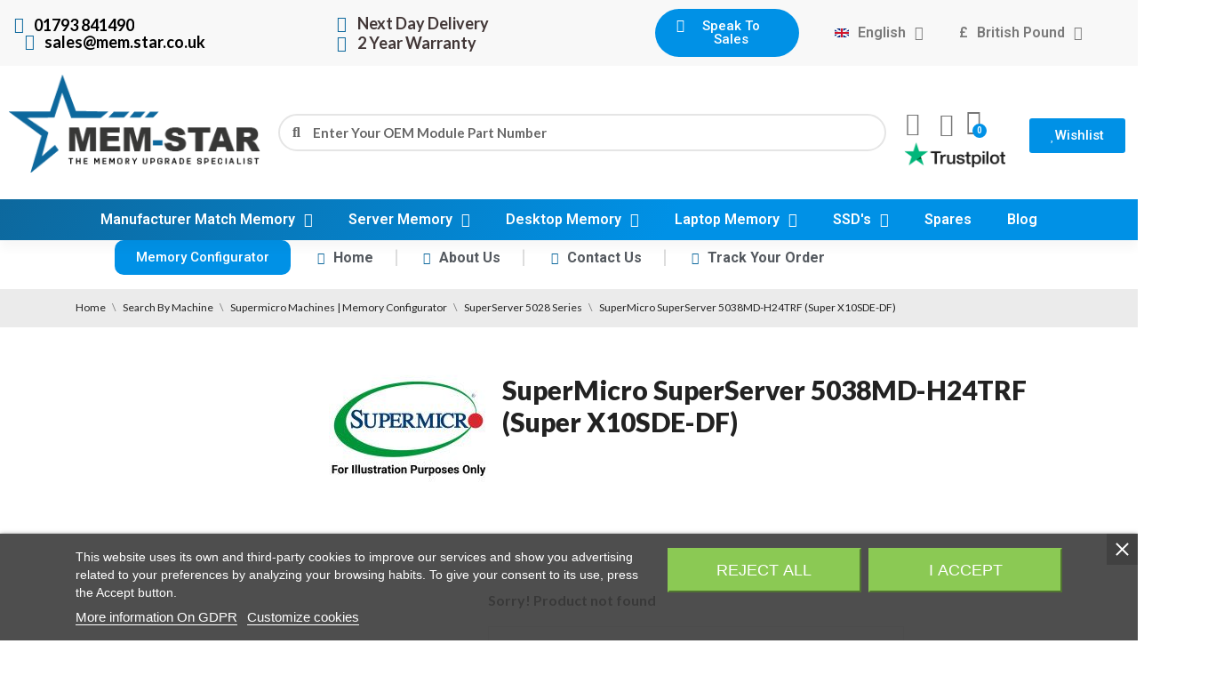

--- FILE ---
content_type: text/html; charset=utf-8
request_url: https://mem-star.co.uk/2431-supermicro-superserver-5038md-h24trf-super-x10sde-df
body_size: 52602
content:
<!doctype html>
<html lang="en" data-vers="8.1.3">

  <head>
    
      
  <meta charset="utf-8">


  <meta http-equiv="x-ua-compatible" content="ie=edge">



  <title>SuperMicro SuperServer 5038MD-H24TRF (Super X10SDE-DF)</title>
  <meta property="og:type" content="website">
  <meta name="description" content="">
  <meta name="keywords" content="">
  <meta name="theme-color" content="#2b7bfc">
  <meta name="robots" content="all">
        <link rel="canonical" href="https://mem-star.co.uk/2431-supermicro-superserver-5038md-h24trf-super-x10sde-df">
  


  <meta name="viewport" content="width=device-width, initial-scale=1">



  <link rel="icon" type="image/vnd.microsoft.icon" href="https://mem-star.co.uk/img/favicon.ico?1708357807">
  <link rel="shortcut icon" type="image/x-icon" href="https://mem-star.co.uk/img/favicon.ico?1708357807">



  <link rel="preload" as="font" href="https://mem-star.co.uk/themes/technopus/assets/css/570eb83859dc23dd0eec423a49e147fe.woff2" type="font/woff2" crossorigin>





  	

  <script type="text/javascript">
        var prestashop = {"cart":{"products":[],"totals":{"total":{"type":"total","label":"Total","amount":0,"value":"\u00a30.00"},"total_including_tax":{"type":"total","label":"Total (tax incl.)","amount":0,"value":"\u00a30.00"},"total_excluding_tax":{"type":"total","label":"Total (tax excl.)","amount":0,"value":"\u00a30.00"}},"subtotals":{"products":{"type":"products","label":"Subtotal","amount":0,"value":"\u00a30.00"},"discounts":null,"shipping":{"type":"shipping","label":"Shipping","amount":0,"value":""},"tax":{"type":"tax","label":"Included taxes","amount":0,"value":"\u00a30.00"}},"products_count":0,"summary_string":"0 items","vouchers":{"allowed":1,"added":[]},"discounts":[],"minimalPurchase":0,"minimalPurchaseRequired":""},"currency":{"id":1,"name":"British Pound","iso_code":"GBP","iso_code_num":"826","sign":"\u00a3"},"customer":{"lastname":null,"firstname":null,"email":null,"birthday":null,"newsletter":null,"newsletter_date_add":null,"optin":null,"website":null,"company":null,"siret":null,"ape":null,"is_logged":false,"gender":{"type":null,"name":null},"addresses":[]},"country":{"id_zone":"9","id_currency":"0","call_prefix":"44","iso_code":"GB","active":"1","contains_states":"0","need_identification_number":"0","need_zip_code":"1","zip_code_format":"","display_tax_label":"1","name":"United Kingdom","id":17},"language":{"name":"English (English)","iso_code":"en","locale":"en-US","language_code":"en","active":"1","is_rtl":"0","date_format_lite":"m\/d\/Y","date_format_full":"m\/d\/Y H:i:s","id":1},"page":{"title":"","canonical":"https:\/\/mem-star.co.uk\/2431-supermicro-superserver-5038md-h24trf-super-x10sde-df","meta":{"title":"SuperMicro SuperServer 5038MD-H24TRF (Super X10SDE-DF)","description":"","keywords":"","robots":"index"},"page_name":"category","body_classes":{"lang-en":true,"lang-rtl":false,"country-GB":true,"currency-GBP":true,"layout-left-column":true,"page-category":true,"tax-display-enabled":true,"page-customer-account":false,"category-id-2431":true,"category-SuperMicro SuperServer 5038MD-H24TRF (Super X10SDE-DF)":true,"category-id-parent-1560":true,"category-depth-level-5":true},"admin_notifications":[],"password-policy":{"feedbacks":{"0":"Very weak","1":"Weak","2":"Average","3":"Strong","4":"Very strong","Straight rows of keys are easy to guess":"Straight rows of keys are easy to guess","Short keyboard patterns are easy to guess":"Short keyboard patterns are easy to guess","Use a longer keyboard pattern with more turns":"Use a longer keyboard pattern with more turns","Repeats like \"aaa\" are easy to guess":"Repeats like \"aaa\" are easy to guess","Repeats like \"abcabcabc\" are only slightly harder to guess than \"abc\"":"Repeats like \"abcabcabc\" are only slightly harder to guess than \"abc\"","Sequences like abc or 6543 are easy to guess":"Sequences like \"abc\" or \"6543\" are easy to guess.","Recent years are easy to guess":"Recent years are easy to guess","Dates are often easy to guess":"Dates are often easy to guess","This is a top-10 common password":"This is a top-10 common password","This is a top-100 common password":"This is a top-100 common password","This is a very common password":"This is a very common password","This is similar to a commonly used password":"This is similar to a commonly used password","A word by itself is easy to guess":"A word by itself is easy to guess","Names and surnames by themselves are easy to guess":"Names and surnames by themselves are easy to guess","Common names and surnames are easy to guess":"Common names and surnames are easy to guess","Use a few words, avoid common phrases":"Use a few words, avoid common phrases","No need for symbols, digits, or uppercase letters":"No need for symbols, digits, or uppercase letters","Avoid repeated words and characters":"Avoid repeated words and characters","Avoid sequences":"Avoid sequences","Avoid recent years":"Avoid recent years","Avoid years that are associated with you":"Avoid years that are associated with you","Avoid dates and years that are associated with you":"Avoid dates and years that are associated with you","Capitalization doesn't help very much":"Capitalization doesn't help very much","All-uppercase is almost as easy to guess as all-lowercase":"All-uppercase is almost as easy to guess as all-lowercase","Reversed words aren't much harder to guess":"Reversed words aren't much harder to guess","Predictable substitutions like '@' instead of 'a' don't help very much":"Predictable substitutions like \"@\" instead of \"a\" don't help very much.","Add another word or two. Uncommon words are better.":"Add another word or two. Uncommon words are better."}}},"shop":{"name":"Mem-Star","logo":"https:\/\/mem-star.co.uk\/img\/logo-1707399245.jpg","stores_icon":"https:\/\/mem-star.co.uk\/img\/logo_stores.png","favicon":"https:\/\/mem-star.co.uk\/img\/favicon.ico"},"core_js_public_path":"\/themes\/","urls":{"base_url":"https:\/\/mem-star.co.uk\/","current_url":"https:\/\/mem-star.co.uk\/2431-supermicro-superserver-5038md-h24trf-super-x10sde-df","shop_domain_url":"https:\/\/mem-star.co.uk","img_ps_url":"https:\/\/mem-star.co.uk\/img\/","img_cat_url":"https:\/\/mem-star.co.uk\/img\/c\/","img_lang_url":"https:\/\/mem-star.co.uk\/img\/l\/","img_prod_url":"https:\/\/mem-star.co.uk\/img\/p\/","img_manu_url":"https:\/\/mem-star.co.uk\/img\/m\/","img_sup_url":"https:\/\/mem-star.co.uk\/img\/su\/","img_ship_url":"https:\/\/mem-star.co.uk\/img\/s\/","img_store_url":"https:\/\/mem-star.co.uk\/img\/st\/","img_col_url":"https:\/\/mem-star.co.uk\/img\/co\/","img_url":"https:\/\/mem-star.co.uk\/themes\/technopus\/assets\/img\/","css_url":"https:\/\/mem-star.co.uk\/themes\/technopus\/assets\/css\/","js_url":"https:\/\/mem-star.co.uk\/themes\/technopus\/assets\/js\/","pic_url":"https:\/\/mem-star.co.uk\/upload\/","theme_assets":"https:\/\/mem-star.co.uk\/themes\/technopus\/assets\/","theme_dir":"https:\/\/mem-star.co.uk\/home\/memstarc\/public_html\/themes\/technopus\/","pages":{"address":"https:\/\/mem-star.co.uk\/address","addresses":"https:\/\/mem-star.co.uk\/addresses","authentication":"https:\/\/mem-star.co.uk\/login","manufacturer":"https:\/\/mem-star.co.uk\/brands","cart":"https:\/\/mem-star.co.uk\/cart","category":"https:\/\/mem-star.co.uk\/index.php?controller=category","cms":"https:\/\/mem-star.co.uk\/index.php?controller=cms","contact":"https:\/\/mem-star.co.uk\/contact-us","discount":"https:\/\/mem-star.co.uk\/discount","guest_tracking":"https:\/\/mem-star.co.uk\/guest-tracking","history":"https:\/\/mem-star.co.uk\/order-history","identity":"https:\/\/mem-star.co.uk\/identity","index":"https:\/\/mem-star.co.uk\/","my_account":"https:\/\/mem-star.co.uk\/my-account","order_confirmation":"https:\/\/mem-star.co.uk\/order-confirmation","order_detail":"https:\/\/mem-star.co.uk\/index.php?controller=order-detail","order_follow":"https:\/\/mem-star.co.uk\/order-follow","order":"https:\/\/mem-star.co.uk\/order","order_return":"https:\/\/mem-star.co.uk\/index.php?controller=order-return","order_slip":"https:\/\/mem-star.co.uk\/credit-slip","pagenotfound":"https:\/\/mem-star.co.uk\/page-not-found","password":"https:\/\/mem-star.co.uk\/password-recovery","pdf_invoice":"https:\/\/mem-star.co.uk\/index.php?controller=pdf-invoice","pdf_order_return":"https:\/\/mem-star.co.uk\/index.php?controller=pdf-order-return","pdf_order_slip":"https:\/\/mem-star.co.uk\/index.php?controller=pdf-order-slip","prices_drop":"https:\/\/mem-star.co.uk\/prices-drop","product":"https:\/\/mem-star.co.uk\/index.php?controller=product","registration":"https:\/\/mem-star.co.uk\/registration","search":"https:\/\/mem-star.co.uk\/search","sitemap":"https:\/\/mem-star.co.uk\/sitemap","stores":"https:\/\/mem-star.co.uk\/stores","supplier":"https:\/\/mem-star.co.uk\/suppliers","new_products":"https:\/\/mem-star.co.uk\/new-products","brands":"https:\/\/mem-star.co.uk\/brands","register":"https:\/\/mem-star.co.uk\/registration","order_login":"https:\/\/mem-star.co.uk\/order?login=1"},"alternative_langs":{"en":"https:\/\/mem-star.co.uk\/2431-supermicro-superserver-5038md-h24trf-super-x10sde-df","fr-fr":"https:\/\/mem-star.co.uk\/fr\/2431-supermicro-superserver-5038md-h24trf-super-x10sde-df","de-de":"https:\/\/mem-star.co.uk\/de\/2431-supermicro-superserver-5038md-h24trf-super-x10sde-df","it-it":"https:\/\/mem-star.co.uk\/it\/2431-supermicro-superserver-5038md-h24trf-super-x10sde-df","es-es":"https:\/\/mem-star.co.uk\/es\/2431-supermicro-superserver-5038md-h24trf-super-x10sde-df","pl-pl":"https:\/\/mem-star.co.uk\/pl\/2431-supermicro-superserver-5038md-h24trf-super-x10sde-df","ro-ro":"https:\/\/mem-star.co.uk\/ro\/2431-supermicro-superserver-5038md-h24trf-super-x10sde-df","nl-nl":"https:\/\/mem-star.co.uk\/nl\/2431-supermicro-superserver-5038md-h24trf-super-x10sde-df"},"actions":{"logout":"https:\/\/mem-star.co.uk\/?mylogout="},"no_picture_image":{"bySize":{"attributes_default":{"url":"https:\/\/mem-star.co.uk\/img\/p\/en-default-attributes_default.jpg","width":50,"height":50},"slider_photo":{"url":"https:\/\/mem-star.co.uk\/img\/p\/en-default-slider_photo.jpg","width":87,"height":87},"small_default":{"url":"https:\/\/mem-star.co.uk\/img\/p\/en-default-small_default.jpg","width":98,"height":98},"cart_default":{"url":"https:\/\/mem-star.co.uk\/img\/p\/en-default-cart_default.jpg","width":120,"height":120},"menu_default":{"url":"https:\/\/mem-star.co.uk\/img\/p\/en-default-menu_default.jpg","width":180,"height":180},"search_photo":{"url":"https:\/\/mem-star.co.uk\/img\/p\/en-default-search_photo.jpg","width":180,"height":180},"catalog_small":{"url":"https:\/\/mem-star.co.uk\/img\/p\/en-default-catalog_small.jpg","width":184,"height":184},"catalog_large":{"url":"https:\/\/mem-star.co.uk\/img\/p\/en-default-catalog_large.jpg","width":398,"height":398},"medium_default":{"url":"https:\/\/mem-star.co.uk\/img\/p\/en-default-medium_default.jpg","width":452,"height":452},"large_default":{"url":"https:\/\/mem-star.co.uk\/img\/p\/en-default-large_default.jpg","width":540,"height":540},"home_default":{"url":"https:\/\/mem-star.co.uk\/img\/p\/en-default-home_default.jpg","width":800,"height":800},"product_zoom":{"url":"https:\/\/mem-star.co.uk\/img\/p\/en-default-product_zoom.jpg","width":1200,"height":1200}},"small":{"url":"https:\/\/mem-star.co.uk\/img\/p\/en-default-attributes_default.jpg","width":50,"height":50},"medium":{"url":"https:\/\/mem-star.co.uk\/img\/p\/en-default-catalog_small.jpg","width":184,"height":184},"large":{"url":"https:\/\/mem-star.co.uk\/img\/p\/en-default-product_zoom.jpg","width":1200,"height":1200},"legend":""}},"configuration":{"display_taxes_label":true,"display_prices_tax_incl":true,"is_catalog":false,"show_prices":true,"opt_in":{"partner":true},"quantity_discount":{"type":"discount","label":"Unit discount"},"voucher_enabled":1,"return_enabled":1},"field_required":[],"breadcrumb":{"links":[{"title":"Home","url":"https:\/\/mem-star.co.uk\/"},{"title":"Search By Machine","url":"https:\/\/mem-star.co.uk\/1312-by-machine"},{"title":"Supermicro Machines | Memory Configurator","url":"https:\/\/mem-star.co.uk\/1518-supermicro-search-by-machine"},{"title":"SuperServer 5028 Series","url":"https:\/\/mem-star.co.uk\/1560-superserver-5028-series"},{"title":"SuperMicro SuperServer 5038MD-H24TRF (Super X10SDE-DF)","url":"https:\/\/mem-star.co.uk\/2431-supermicro-superserver-5038md-h24trf-super-x10sde-df"}],"count":5},"link":{"protocol_link":"https:\/\/","protocol_content":"https:\/\/"},"time":1769114605,"static_token":"e27b19f44a7f8f01133d91efcd32482f","token":"6816fac0f2471648a4596cb6ba537f0f","debug":false};
        var psr_icon_color = "#FFFFFF";
      </script>
		<link rel="stylesheet" href="https://fonts.googleapis.com/css?family=Lato:100,100italic,200,200italic,300,300italic,400,400italic,500,500italic,600,600italic,700,700italic,800,800italic,900,900italic%7CRoboto:100,100italic,200,200italic,300,300italic,400,400italic,500,500italic,600,600italic,700,700italic,800,800italic,900,900italic%7CRoboto+Slab:100,100italic,200,200italic,300,300italic,400,400italic,500,500italic,600,600italic,700,700italic,800,800italic,900,900italic&amp;display=swap" media="all">
		<link rel="stylesheet" href="https://mem-star.co.uk/themes/technopus/assets/cache/theme-8761cf309.css" media="all">
	
	


	<script>
			var ceFrontendConfig = {"environmentMode":{"edit":false,"wpPreview":false},"is_rtl":false,"breakpoints":{"xs":0,"sm":480,"md":768,"lg":1025,"xl":1440,"xxl":1600},"version":"2.9.14.9.9","urls":{"assets":"\/modules\/creativeelements\/views\/"},"productQuickView":0,"settings":{"page":[],"general":{"elementor_global_image_lightbox":"1","elementor_lightbox_enable_counter":"yes","elementor_lightbox_enable_fullscreen":"yes","elementor_lightbox_enable_zoom":"yes","elementor_lightbox_title_src":"title","elementor_lightbox_description_src":"caption"},"editorPreferences":[]},"post":{"id":"2431040101","title":"SuperMicro%20SuperServer%205038MD-H24TRF%20%28Super%20X10SDE-DF%29","excerpt":""}};
		</script>
        <link rel="preload" href="/modules/creativeelements/views/lib/ceicons/fonts/ceicons.woff2?8goggd" as="font" type="font/woff2" crossorigin>
        <!--CE-JS-->


  	

  <script type="text/javascript">
        var prestashop = {"cart":{"products":[],"totals":{"total":{"type":"total","label":"Total","amount":0,"value":"\u00a30.00"},"total_including_tax":{"type":"total","label":"Total (tax incl.)","amount":0,"value":"\u00a30.00"},"total_excluding_tax":{"type":"total","label":"Total (tax excl.)","amount":0,"value":"\u00a30.00"}},"subtotals":{"products":{"type":"products","label":"Subtotal","amount":0,"value":"\u00a30.00"},"discounts":null,"shipping":{"type":"shipping","label":"Shipping","amount":0,"value":""},"tax":{"type":"tax","label":"Included taxes","amount":0,"value":"\u00a30.00"}},"products_count":0,"summary_string":"0 items","vouchers":{"allowed":1,"added":[]},"discounts":[],"minimalPurchase":0,"minimalPurchaseRequired":""},"currency":{"id":1,"name":"British Pound","iso_code":"GBP","iso_code_num":"826","sign":"\u00a3"},"customer":{"lastname":null,"firstname":null,"email":null,"birthday":null,"newsletter":null,"newsletter_date_add":null,"optin":null,"website":null,"company":null,"siret":null,"ape":null,"is_logged":false,"gender":{"type":null,"name":null},"addresses":[]},"country":{"id_zone":"9","id_currency":"0","call_prefix":"44","iso_code":"GB","active":"1","contains_states":"0","need_identification_number":"0","need_zip_code":"1","zip_code_format":"","display_tax_label":"1","name":"United Kingdom","id":17},"language":{"name":"English (English)","iso_code":"en","locale":"en-US","language_code":"en","active":"1","is_rtl":"0","date_format_lite":"m\/d\/Y","date_format_full":"m\/d\/Y H:i:s","id":1},"page":{"title":"","canonical":"https:\/\/mem-star.co.uk\/2431-supermicro-superserver-5038md-h24trf-super-x10sde-df","meta":{"title":"SuperMicro SuperServer 5038MD-H24TRF (Super X10SDE-DF)","description":"","keywords":"","robots":"index"},"page_name":"category","body_classes":{"lang-en":true,"lang-rtl":false,"country-GB":true,"currency-GBP":true,"layout-left-column":true,"page-category":true,"tax-display-enabled":true,"page-customer-account":false,"category-id-2431":true,"category-SuperMicro SuperServer 5038MD-H24TRF (Super X10SDE-DF)":true,"category-id-parent-1560":true,"category-depth-level-5":true},"admin_notifications":[],"password-policy":{"feedbacks":{"0":"Very weak","1":"Weak","2":"Average","3":"Strong","4":"Very strong","Straight rows of keys are easy to guess":"Straight rows of keys are easy to guess","Short keyboard patterns are easy to guess":"Short keyboard patterns are easy to guess","Use a longer keyboard pattern with more turns":"Use a longer keyboard pattern with more turns","Repeats like \"aaa\" are easy to guess":"Repeats like \"aaa\" are easy to guess","Repeats like \"abcabcabc\" are only slightly harder to guess than \"abc\"":"Repeats like \"abcabcabc\" are only slightly harder to guess than \"abc\"","Sequences like abc or 6543 are easy to guess":"Sequences like \"abc\" or \"6543\" are easy to guess.","Recent years are easy to guess":"Recent years are easy to guess","Dates are often easy to guess":"Dates are often easy to guess","This is a top-10 common password":"This is a top-10 common password","This is a top-100 common password":"This is a top-100 common password","This is a very common password":"This is a very common password","This is similar to a commonly used password":"This is similar to a commonly used password","A word by itself is easy to guess":"A word by itself is easy to guess","Names and surnames by themselves are easy to guess":"Names and surnames by themselves are easy to guess","Common names and surnames are easy to guess":"Common names and surnames are easy to guess","Use a few words, avoid common phrases":"Use a few words, avoid common phrases","No need for symbols, digits, or uppercase letters":"No need for symbols, digits, or uppercase letters","Avoid repeated words and characters":"Avoid repeated words and characters","Avoid sequences":"Avoid sequences","Avoid recent years":"Avoid recent years","Avoid years that are associated with you":"Avoid years that are associated with you","Avoid dates and years that are associated with you":"Avoid dates and years that are associated with you","Capitalization doesn't help very much":"Capitalization doesn't help very much","All-uppercase is almost as easy to guess as all-lowercase":"All-uppercase is almost as easy to guess as all-lowercase","Reversed words aren't much harder to guess":"Reversed words aren't much harder to guess","Predictable substitutions like '@' instead of 'a' don't help very much":"Predictable substitutions like \"@\" instead of \"a\" don't help very much.","Add another word or two. Uncommon words are better.":"Add another word or two. Uncommon words are better."}}},"shop":{"name":"Mem-Star","logo":"https:\/\/mem-star.co.uk\/img\/logo-1707399245.jpg","stores_icon":"https:\/\/mem-star.co.uk\/img\/logo_stores.png","favicon":"https:\/\/mem-star.co.uk\/img\/favicon.ico"},"core_js_public_path":"\/themes\/","urls":{"base_url":"https:\/\/mem-star.co.uk\/","current_url":"https:\/\/mem-star.co.uk\/2431-supermicro-superserver-5038md-h24trf-super-x10sde-df","shop_domain_url":"https:\/\/mem-star.co.uk","img_ps_url":"https:\/\/mem-star.co.uk\/img\/","img_cat_url":"https:\/\/mem-star.co.uk\/img\/c\/","img_lang_url":"https:\/\/mem-star.co.uk\/img\/l\/","img_prod_url":"https:\/\/mem-star.co.uk\/img\/p\/","img_manu_url":"https:\/\/mem-star.co.uk\/img\/m\/","img_sup_url":"https:\/\/mem-star.co.uk\/img\/su\/","img_ship_url":"https:\/\/mem-star.co.uk\/img\/s\/","img_store_url":"https:\/\/mem-star.co.uk\/img\/st\/","img_col_url":"https:\/\/mem-star.co.uk\/img\/co\/","img_url":"https:\/\/mem-star.co.uk\/themes\/technopus\/assets\/img\/","css_url":"https:\/\/mem-star.co.uk\/themes\/technopus\/assets\/css\/","js_url":"https:\/\/mem-star.co.uk\/themes\/technopus\/assets\/js\/","pic_url":"https:\/\/mem-star.co.uk\/upload\/","theme_assets":"https:\/\/mem-star.co.uk\/themes\/technopus\/assets\/","theme_dir":"https:\/\/mem-star.co.uk\/home\/memstarc\/public_html\/themes\/technopus\/","pages":{"address":"https:\/\/mem-star.co.uk\/address","addresses":"https:\/\/mem-star.co.uk\/addresses","authentication":"https:\/\/mem-star.co.uk\/login","manufacturer":"https:\/\/mem-star.co.uk\/brands","cart":"https:\/\/mem-star.co.uk\/cart","category":"https:\/\/mem-star.co.uk\/index.php?controller=category","cms":"https:\/\/mem-star.co.uk\/index.php?controller=cms","contact":"https:\/\/mem-star.co.uk\/contact-us","discount":"https:\/\/mem-star.co.uk\/discount","guest_tracking":"https:\/\/mem-star.co.uk\/guest-tracking","history":"https:\/\/mem-star.co.uk\/order-history","identity":"https:\/\/mem-star.co.uk\/identity","index":"https:\/\/mem-star.co.uk\/","my_account":"https:\/\/mem-star.co.uk\/my-account","order_confirmation":"https:\/\/mem-star.co.uk\/order-confirmation","order_detail":"https:\/\/mem-star.co.uk\/index.php?controller=order-detail","order_follow":"https:\/\/mem-star.co.uk\/order-follow","order":"https:\/\/mem-star.co.uk\/order","order_return":"https:\/\/mem-star.co.uk\/index.php?controller=order-return","order_slip":"https:\/\/mem-star.co.uk\/credit-slip","pagenotfound":"https:\/\/mem-star.co.uk\/page-not-found","password":"https:\/\/mem-star.co.uk\/password-recovery","pdf_invoice":"https:\/\/mem-star.co.uk\/index.php?controller=pdf-invoice","pdf_order_return":"https:\/\/mem-star.co.uk\/index.php?controller=pdf-order-return","pdf_order_slip":"https:\/\/mem-star.co.uk\/index.php?controller=pdf-order-slip","prices_drop":"https:\/\/mem-star.co.uk\/prices-drop","product":"https:\/\/mem-star.co.uk\/index.php?controller=product","registration":"https:\/\/mem-star.co.uk\/registration","search":"https:\/\/mem-star.co.uk\/search","sitemap":"https:\/\/mem-star.co.uk\/sitemap","stores":"https:\/\/mem-star.co.uk\/stores","supplier":"https:\/\/mem-star.co.uk\/suppliers","new_products":"https:\/\/mem-star.co.uk\/new-products","brands":"https:\/\/mem-star.co.uk\/brands","register":"https:\/\/mem-star.co.uk\/registration","order_login":"https:\/\/mem-star.co.uk\/order?login=1"},"alternative_langs":{"en":"https:\/\/mem-star.co.uk\/2431-supermicro-superserver-5038md-h24trf-super-x10sde-df","fr-fr":"https:\/\/mem-star.co.uk\/fr\/2431-supermicro-superserver-5038md-h24trf-super-x10sde-df","de-de":"https:\/\/mem-star.co.uk\/de\/2431-supermicro-superserver-5038md-h24trf-super-x10sde-df","it-it":"https:\/\/mem-star.co.uk\/it\/2431-supermicro-superserver-5038md-h24trf-super-x10sde-df","es-es":"https:\/\/mem-star.co.uk\/es\/2431-supermicro-superserver-5038md-h24trf-super-x10sde-df","pl-pl":"https:\/\/mem-star.co.uk\/pl\/2431-supermicro-superserver-5038md-h24trf-super-x10sde-df","ro-ro":"https:\/\/mem-star.co.uk\/ro\/2431-supermicro-superserver-5038md-h24trf-super-x10sde-df","nl-nl":"https:\/\/mem-star.co.uk\/nl\/2431-supermicro-superserver-5038md-h24trf-super-x10sde-df"},"actions":{"logout":"https:\/\/mem-star.co.uk\/?mylogout="},"no_picture_image":{"bySize":{"attributes_default":{"url":"https:\/\/mem-star.co.uk\/img\/p\/en-default-attributes_default.jpg","width":50,"height":50},"slider_photo":{"url":"https:\/\/mem-star.co.uk\/img\/p\/en-default-slider_photo.jpg","width":87,"height":87},"small_default":{"url":"https:\/\/mem-star.co.uk\/img\/p\/en-default-small_default.jpg","width":98,"height":98},"cart_default":{"url":"https:\/\/mem-star.co.uk\/img\/p\/en-default-cart_default.jpg","width":120,"height":120},"menu_default":{"url":"https:\/\/mem-star.co.uk\/img\/p\/en-default-menu_default.jpg","width":180,"height":180},"search_photo":{"url":"https:\/\/mem-star.co.uk\/img\/p\/en-default-search_photo.jpg","width":180,"height":180},"catalog_small":{"url":"https:\/\/mem-star.co.uk\/img\/p\/en-default-catalog_small.jpg","width":184,"height":184},"catalog_large":{"url":"https:\/\/mem-star.co.uk\/img\/p\/en-default-catalog_large.jpg","width":398,"height":398},"medium_default":{"url":"https:\/\/mem-star.co.uk\/img\/p\/en-default-medium_default.jpg","width":452,"height":452},"large_default":{"url":"https:\/\/mem-star.co.uk\/img\/p\/en-default-large_default.jpg","width":540,"height":540},"home_default":{"url":"https:\/\/mem-star.co.uk\/img\/p\/en-default-home_default.jpg","width":800,"height":800},"product_zoom":{"url":"https:\/\/mem-star.co.uk\/img\/p\/en-default-product_zoom.jpg","width":1200,"height":1200}},"small":{"url":"https:\/\/mem-star.co.uk\/img\/p\/en-default-attributes_default.jpg","width":50,"height":50},"medium":{"url":"https:\/\/mem-star.co.uk\/img\/p\/en-default-catalog_small.jpg","width":184,"height":184},"large":{"url":"https:\/\/mem-star.co.uk\/img\/p\/en-default-product_zoom.jpg","width":1200,"height":1200},"legend":""}},"configuration":{"display_taxes_label":true,"display_prices_tax_incl":true,"is_catalog":false,"show_prices":true,"opt_in":{"partner":true},"quantity_discount":{"type":"discount","label":"Unit discount"},"voucher_enabled":1,"return_enabled":1},"field_required":[],"breadcrumb":{"links":[{"title":"Home","url":"https:\/\/mem-star.co.uk\/"},{"title":"Search By Machine","url":"https:\/\/mem-star.co.uk\/1312-by-machine"},{"title":"Supermicro Machines | Memory Configurator","url":"https:\/\/mem-star.co.uk\/1518-supermicro-search-by-machine"},{"title":"SuperServer 5028 Series","url":"https:\/\/mem-star.co.uk\/1560-superserver-5028-series"},{"title":"SuperMicro SuperServer 5038MD-H24TRF (Super X10SDE-DF)","url":"https:\/\/mem-star.co.uk\/2431-supermicro-superserver-5038md-h24trf-super-x10sde-df"}],"count":5},"link":{"protocol_link":"https:\/\/","protocol_content":"https:\/\/"},"time":1769114605,"static_token":"e27b19f44a7f8f01133d91efcd32482f","token":"6816fac0f2471648a4596cb6ba537f0f","debug":false};
        var psr_icon_color = "#FFFFFF";
      </script>
<!--CE-JS-->
  <!-- Google tag (gtag.js) -->
  <script async src="https://www.googletagmanager.com/gtag/js?id=AW-11328537403"></script>
  <script>
    window.dataLayer = window.dataLayer || [];

    function gtag() {
      dataLayer.push(arguments);
    }
    gtag('js', new Date());

    gtag('config', 'AW-11328537403');
  </script>



  	

  <script type="text/javascript">
        var prestashop = {"cart":{"products":[],"totals":{"total":{"type":"total","label":"Total","amount":0,"value":"\u00a30.00"},"total_including_tax":{"type":"total","label":"Total (tax incl.)","amount":0,"value":"\u00a30.00"},"total_excluding_tax":{"type":"total","label":"Total (tax excl.)","amount":0,"value":"\u00a30.00"}},"subtotals":{"products":{"type":"products","label":"Subtotal","amount":0,"value":"\u00a30.00"},"discounts":null,"shipping":{"type":"shipping","label":"Shipping","amount":0,"value":""},"tax":{"type":"tax","label":"Included taxes","amount":0,"value":"\u00a30.00"}},"products_count":0,"summary_string":"0 items","vouchers":{"allowed":1,"added":[]},"discounts":[],"minimalPurchase":0,"minimalPurchaseRequired":""},"currency":{"id":1,"name":"British Pound","iso_code":"GBP","iso_code_num":"826","sign":"\u00a3"},"customer":{"lastname":null,"firstname":null,"email":null,"birthday":null,"newsletter":null,"newsletter_date_add":null,"optin":null,"website":null,"company":null,"siret":null,"ape":null,"is_logged":false,"gender":{"type":null,"name":null},"addresses":[]},"country":{"id_zone":"9","id_currency":"0","call_prefix":"44","iso_code":"GB","active":"1","contains_states":"0","need_identification_number":"0","need_zip_code":"1","zip_code_format":"","display_tax_label":"1","name":"United Kingdom","id":17},"language":{"name":"English (English)","iso_code":"en","locale":"en-US","language_code":"en","active":"1","is_rtl":"0","date_format_lite":"m\/d\/Y","date_format_full":"m\/d\/Y H:i:s","id":1},"page":{"title":"","canonical":"https:\/\/mem-star.co.uk\/2431-supermicro-superserver-5038md-h24trf-super-x10sde-df","meta":{"title":"SuperMicro SuperServer 5038MD-H24TRF (Super X10SDE-DF)","description":"","keywords":"","robots":"index"},"page_name":"category","body_classes":{"lang-en":true,"lang-rtl":false,"country-GB":true,"currency-GBP":true,"layout-left-column":true,"page-category":true,"tax-display-enabled":true,"page-customer-account":false,"category-id-2431":true,"category-SuperMicro SuperServer 5038MD-H24TRF (Super X10SDE-DF)":true,"category-id-parent-1560":true,"category-depth-level-5":true},"admin_notifications":[],"password-policy":{"feedbacks":{"0":"Very weak","1":"Weak","2":"Average","3":"Strong","4":"Very strong","Straight rows of keys are easy to guess":"Straight rows of keys are easy to guess","Short keyboard patterns are easy to guess":"Short keyboard patterns are easy to guess","Use a longer keyboard pattern with more turns":"Use a longer keyboard pattern with more turns","Repeats like \"aaa\" are easy to guess":"Repeats like \"aaa\" are easy to guess","Repeats like \"abcabcabc\" are only slightly harder to guess than \"abc\"":"Repeats like \"abcabcabc\" are only slightly harder to guess than \"abc\"","Sequences like abc or 6543 are easy to guess":"Sequences like \"abc\" or \"6543\" are easy to guess.","Recent years are easy to guess":"Recent years are easy to guess","Dates are often easy to guess":"Dates are often easy to guess","This is a top-10 common password":"This is a top-10 common password","This is a top-100 common password":"This is a top-100 common password","This is a very common password":"This is a very common password","This is similar to a commonly used password":"This is similar to a commonly used password","A word by itself is easy to guess":"A word by itself is easy to guess","Names and surnames by themselves are easy to guess":"Names and surnames by themselves are easy to guess","Common names and surnames are easy to guess":"Common names and surnames are easy to guess","Use a few words, avoid common phrases":"Use a few words, avoid common phrases","No need for symbols, digits, or uppercase letters":"No need for symbols, digits, or uppercase letters","Avoid repeated words and characters":"Avoid repeated words and characters","Avoid sequences":"Avoid sequences","Avoid recent years":"Avoid recent years","Avoid years that are associated with you":"Avoid years that are associated with you","Avoid dates and years that are associated with you":"Avoid dates and years that are associated with you","Capitalization doesn't help very much":"Capitalization doesn't help very much","All-uppercase is almost as easy to guess as all-lowercase":"All-uppercase is almost as easy to guess as all-lowercase","Reversed words aren't much harder to guess":"Reversed words aren't much harder to guess","Predictable substitutions like '@' instead of 'a' don't help very much":"Predictable substitutions like \"@\" instead of \"a\" don't help very much.","Add another word or two. Uncommon words are better.":"Add another word or two. Uncommon words are better."}}},"shop":{"name":"Mem-Star","logo":"https:\/\/mem-star.co.uk\/img\/logo-1707399245.jpg","stores_icon":"https:\/\/mem-star.co.uk\/img\/logo_stores.png","favicon":"https:\/\/mem-star.co.uk\/img\/favicon.ico"},"core_js_public_path":"\/themes\/","urls":{"base_url":"https:\/\/mem-star.co.uk\/","current_url":"https:\/\/mem-star.co.uk\/2431-supermicro-superserver-5038md-h24trf-super-x10sde-df","shop_domain_url":"https:\/\/mem-star.co.uk","img_ps_url":"https:\/\/mem-star.co.uk\/img\/","img_cat_url":"https:\/\/mem-star.co.uk\/img\/c\/","img_lang_url":"https:\/\/mem-star.co.uk\/img\/l\/","img_prod_url":"https:\/\/mem-star.co.uk\/img\/p\/","img_manu_url":"https:\/\/mem-star.co.uk\/img\/m\/","img_sup_url":"https:\/\/mem-star.co.uk\/img\/su\/","img_ship_url":"https:\/\/mem-star.co.uk\/img\/s\/","img_store_url":"https:\/\/mem-star.co.uk\/img\/st\/","img_col_url":"https:\/\/mem-star.co.uk\/img\/co\/","img_url":"https:\/\/mem-star.co.uk\/themes\/technopus\/assets\/img\/","css_url":"https:\/\/mem-star.co.uk\/themes\/technopus\/assets\/css\/","js_url":"https:\/\/mem-star.co.uk\/themes\/technopus\/assets\/js\/","pic_url":"https:\/\/mem-star.co.uk\/upload\/","theme_assets":"https:\/\/mem-star.co.uk\/themes\/technopus\/assets\/","theme_dir":"https:\/\/mem-star.co.uk\/home\/memstarc\/public_html\/themes\/technopus\/","pages":{"address":"https:\/\/mem-star.co.uk\/address","addresses":"https:\/\/mem-star.co.uk\/addresses","authentication":"https:\/\/mem-star.co.uk\/login","manufacturer":"https:\/\/mem-star.co.uk\/brands","cart":"https:\/\/mem-star.co.uk\/cart","category":"https:\/\/mem-star.co.uk\/index.php?controller=category","cms":"https:\/\/mem-star.co.uk\/index.php?controller=cms","contact":"https:\/\/mem-star.co.uk\/contact-us","discount":"https:\/\/mem-star.co.uk\/discount","guest_tracking":"https:\/\/mem-star.co.uk\/guest-tracking","history":"https:\/\/mem-star.co.uk\/order-history","identity":"https:\/\/mem-star.co.uk\/identity","index":"https:\/\/mem-star.co.uk\/","my_account":"https:\/\/mem-star.co.uk\/my-account","order_confirmation":"https:\/\/mem-star.co.uk\/order-confirmation","order_detail":"https:\/\/mem-star.co.uk\/index.php?controller=order-detail","order_follow":"https:\/\/mem-star.co.uk\/order-follow","order":"https:\/\/mem-star.co.uk\/order","order_return":"https:\/\/mem-star.co.uk\/index.php?controller=order-return","order_slip":"https:\/\/mem-star.co.uk\/credit-slip","pagenotfound":"https:\/\/mem-star.co.uk\/page-not-found","password":"https:\/\/mem-star.co.uk\/password-recovery","pdf_invoice":"https:\/\/mem-star.co.uk\/index.php?controller=pdf-invoice","pdf_order_return":"https:\/\/mem-star.co.uk\/index.php?controller=pdf-order-return","pdf_order_slip":"https:\/\/mem-star.co.uk\/index.php?controller=pdf-order-slip","prices_drop":"https:\/\/mem-star.co.uk\/prices-drop","product":"https:\/\/mem-star.co.uk\/index.php?controller=product","registration":"https:\/\/mem-star.co.uk\/registration","search":"https:\/\/mem-star.co.uk\/search","sitemap":"https:\/\/mem-star.co.uk\/sitemap","stores":"https:\/\/mem-star.co.uk\/stores","supplier":"https:\/\/mem-star.co.uk\/suppliers","new_products":"https:\/\/mem-star.co.uk\/new-products","brands":"https:\/\/mem-star.co.uk\/brands","register":"https:\/\/mem-star.co.uk\/registration","order_login":"https:\/\/mem-star.co.uk\/order?login=1"},"alternative_langs":{"en":"https:\/\/mem-star.co.uk\/2431-supermicro-superserver-5038md-h24trf-super-x10sde-df","fr-fr":"https:\/\/mem-star.co.uk\/fr\/2431-supermicro-superserver-5038md-h24trf-super-x10sde-df","de-de":"https:\/\/mem-star.co.uk\/de\/2431-supermicro-superserver-5038md-h24trf-super-x10sde-df","it-it":"https:\/\/mem-star.co.uk\/it\/2431-supermicro-superserver-5038md-h24trf-super-x10sde-df","es-es":"https:\/\/mem-star.co.uk\/es\/2431-supermicro-superserver-5038md-h24trf-super-x10sde-df","pl-pl":"https:\/\/mem-star.co.uk\/pl\/2431-supermicro-superserver-5038md-h24trf-super-x10sde-df","ro-ro":"https:\/\/mem-star.co.uk\/ro\/2431-supermicro-superserver-5038md-h24trf-super-x10sde-df","nl-nl":"https:\/\/mem-star.co.uk\/nl\/2431-supermicro-superserver-5038md-h24trf-super-x10sde-df"},"actions":{"logout":"https:\/\/mem-star.co.uk\/?mylogout="},"no_picture_image":{"bySize":{"attributes_default":{"url":"https:\/\/mem-star.co.uk\/img\/p\/en-default-attributes_default.jpg","width":50,"height":50},"slider_photo":{"url":"https:\/\/mem-star.co.uk\/img\/p\/en-default-slider_photo.jpg","width":87,"height":87},"small_default":{"url":"https:\/\/mem-star.co.uk\/img\/p\/en-default-small_default.jpg","width":98,"height":98},"cart_default":{"url":"https:\/\/mem-star.co.uk\/img\/p\/en-default-cart_default.jpg","width":120,"height":120},"menu_default":{"url":"https:\/\/mem-star.co.uk\/img\/p\/en-default-menu_default.jpg","width":180,"height":180},"search_photo":{"url":"https:\/\/mem-star.co.uk\/img\/p\/en-default-search_photo.jpg","width":180,"height":180},"catalog_small":{"url":"https:\/\/mem-star.co.uk\/img\/p\/en-default-catalog_small.jpg","width":184,"height":184},"catalog_large":{"url":"https:\/\/mem-star.co.uk\/img\/p\/en-default-catalog_large.jpg","width":398,"height":398},"medium_default":{"url":"https:\/\/mem-star.co.uk\/img\/p\/en-default-medium_default.jpg","width":452,"height":452},"large_default":{"url":"https:\/\/mem-star.co.uk\/img\/p\/en-default-large_default.jpg","width":540,"height":540},"home_default":{"url":"https:\/\/mem-star.co.uk\/img\/p\/en-default-home_default.jpg","width":800,"height":800},"product_zoom":{"url":"https:\/\/mem-star.co.uk\/img\/p\/en-default-product_zoom.jpg","width":1200,"height":1200}},"small":{"url":"https:\/\/mem-star.co.uk\/img\/p\/en-default-attributes_default.jpg","width":50,"height":50},"medium":{"url":"https:\/\/mem-star.co.uk\/img\/p\/en-default-catalog_small.jpg","width":184,"height":184},"large":{"url":"https:\/\/mem-star.co.uk\/img\/p\/en-default-product_zoom.jpg","width":1200,"height":1200},"legend":""}},"configuration":{"display_taxes_label":true,"display_prices_tax_incl":true,"is_catalog":false,"show_prices":true,"opt_in":{"partner":true},"quantity_discount":{"type":"discount","label":"Unit discount"},"voucher_enabled":1,"return_enabled":1},"field_required":[],"breadcrumb":{"links":[{"title":"Home","url":"https:\/\/mem-star.co.uk\/"},{"title":"Search By Machine","url":"https:\/\/mem-star.co.uk\/1312-by-machine"},{"title":"Supermicro Machines | Memory Configurator","url":"https:\/\/mem-star.co.uk\/1518-supermicro-search-by-machine"},{"title":"SuperServer 5028 Series","url":"https:\/\/mem-star.co.uk\/1560-superserver-5028-series"},{"title":"SuperMicro SuperServer 5038MD-H24TRF (Super X10SDE-DF)","url":"https:\/\/mem-star.co.uk\/2431-supermicro-superserver-5038md-h24trf-super-x10sde-df"}],"count":5},"link":{"protocol_link":"https:\/\/","protocol_content":"https:\/\/"},"time":1769114605,"static_token":"e27b19f44a7f8f01133d91efcd32482f","token":"6816fac0f2471648a4596cb6ba537f0f","debug":false};
        var psr_icon_color = "#FFFFFF";
      </script>
<!--CE-JS-->  




  	

  <script type="text/javascript">
        var prestashop = {"cart":{"products":[],"totals":{"total":{"type":"total","label":"Total","amount":0,"value":"\u00a30.00"},"total_including_tax":{"type":"total","label":"Total (tax incl.)","amount":0,"value":"\u00a30.00"},"total_excluding_tax":{"type":"total","label":"Total (tax excl.)","amount":0,"value":"\u00a30.00"}},"subtotals":{"products":{"type":"products","label":"Subtotal","amount":0,"value":"\u00a30.00"},"discounts":null,"shipping":{"type":"shipping","label":"Shipping","amount":0,"value":""},"tax":{"type":"tax","label":"Included taxes","amount":0,"value":"\u00a30.00"}},"products_count":0,"summary_string":"0 items","vouchers":{"allowed":1,"added":[]},"discounts":[],"minimalPurchase":0,"minimalPurchaseRequired":""},"currency":{"id":1,"name":"British Pound","iso_code":"GBP","iso_code_num":"826","sign":"\u00a3"},"customer":{"lastname":null,"firstname":null,"email":null,"birthday":null,"newsletter":null,"newsletter_date_add":null,"optin":null,"website":null,"company":null,"siret":null,"ape":null,"is_logged":false,"gender":{"type":null,"name":null},"addresses":[]},"country":{"id_zone":"9","id_currency":"0","call_prefix":"44","iso_code":"GB","active":"1","contains_states":"0","need_identification_number":"0","need_zip_code":"1","zip_code_format":"","display_tax_label":"1","name":"United Kingdom","id":17},"language":{"name":"English (English)","iso_code":"en","locale":"en-US","language_code":"en","active":"1","is_rtl":"0","date_format_lite":"m\/d\/Y","date_format_full":"m\/d\/Y H:i:s","id":1},"page":{"title":"","canonical":"https:\/\/mem-star.co.uk\/2431-supermicro-superserver-5038md-h24trf-super-x10sde-df","meta":{"title":"SuperMicro SuperServer 5038MD-H24TRF (Super X10SDE-DF)","description":"","keywords":"","robots":"index"},"page_name":"category","body_classes":{"lang-en":true,"lang-rtl":false,"country-GB":true,"currency-GBP":true,"layout-left-column":true,"page-category":true,"tax-display-enabled":true,"page-customer-account":false,"category-id-2431":true,"category-SuperMicro SuperServer 5038MD-H24TRF (Super X10SDE-DF)":true,"category-id-parent-1560":true,"category-depth-level-5":true},"admin_notifications":[],"password-policy":{"feedbacks":{"0":"Very weak","1":"Weak","2":"Average","3":"Strong","4":"Very strong","Straight rows of keys are easy to guess":"Straight rows of keys are easy to guess","Short keyboard patterns are easy to guess":"Short keyboard patterns are easy to guess","Use a longer keyboard pattern with more turns":"Use a longer keyboard pattern with more turns","Repeats like \"aaa\" are easy to guess":"Repeats like \"aaa\" are easy to guess","Repeats like \"abcabcabc\" are only slightly harder to guess than \"abc\"":"Repeats like \"abcabcabc\" are only slightly harder to guess than \"abc\"","Sequences like abc or 6543 are easy to guess":"Sequences like \"abc\" or \"6543\" are easy to guess.","Recent years are easy to guess":"Recent years are easy to guess","Dates are often easy to guess":"Dates are often easy to guess","This is a top-10 common password":"This is a top-10 common password","This is a top-100 common password":"This is a top-100 common password","This is a very common password":"This is a very common password","This is similar to a commonly used password":"This is similar to a commonly used password","A word by itself is easy to guess":"A word by itself is easy to guess","Names and surnames by themselves are easy to guess":"Names and surnames by themselves are easy to guess","Common names and surnames are easy to guess":"Common names and surnames are easy to guess","Use a few words, avoid common phrases":"Use a few words, avoid common phrases","No need for symbols, digits, or uppercase letters":"No need for symbols, digits, or uppercase letters","Avoid repeated words and characters":"Avoid repeated words and characters","Avoid sequences":"Avoid sequences","Avoid recent years":"Avoid recent years","Avoid years that are associated with you":"Avoid years that are associated with you","Avoid dates and years that are associated with you":"Avoid dates and years that are associated with you","Capitalization doesn't help very much":"Capitalization doesn't help very much","All-uppercase is almost as easy to guess as all-lowercase":"All-uppercase is almost as easy to guess as all-lowercase","Reversed words aren't much harder to guess":"Reversed words aren't much harder to guess","Predictable substitutions like '@' instead of 'a' don't help very much":"Predictable substitutions like \"@\" instead of \"a\" don't help very much.","Add another word or two. Uncommon words are better.":"Add another word or two. Uncommon words are better."}}},"shop":{"name":"Mem-Star","logo":"https:\/\/mem-star.co.uk\/img\/logo-1707399245.jpg","stores_icon":"https:\/\/mem-star.co.uk\/img\/logo_stores.png","favicon":"https:\/\/mem-star.co.uk\/img\/favicon.ico"},"core_js_public_path":"\/themes\/","urls":{"base_url":"https:\/\/mem-star.co.uk\/","current_url":"https:\/\/mem-star.co.uk\/2431-supermicro-superserver-5038md-h24trf-super-x10sde-df","shop_domain_url":"https:\/\/mem-star.co.uk","img_ps_url":"https:\/\/mem-star.co.uk\/img\/","img_cat_url":"https:\/\/mem-star.co.uk\/img\/c\/","img_lang_url":"https:\/\/mem-star.co.uk\/img\/l\/","img_prod_url":"https:\/\/mem-star.co.uk\/img\/p\/","img_manu_url":"https:\/\/mem-star.co.uk\/img\/m\/","img_sup_url":"https:\/\/mem-star.co.uk\/img\/su\/","img_ship_url":"https:\/\/mem-star.co.uk\/img\/s\/","img_store_url":"https:\/\/mem-star.co.uk\/img\/st\/","img_col_url":"https:\/\/mem-star.co.uk\/img\/co\/","img_url":"https:\/\/mem-star.co.uk\/themes\/technopus\/assets\/img\/","css_url":"https:\/\/mem-star.co.uk\/themes\/technopus\/assets\/css\/","js_url":"https:\/\/mem-star.co.uk\/themes\/technopus\/assets\/js\/","pic_url":"https:\/\/mem-star.co.uk\/upload\/","theme_assets":"https:\/\/mem-star.co.uk\/themes\/technopus\/assets\/","theme_dir":"https:\/\/mem-star.co.uk\/home\/memstarc\/public_html\/themes\/technopus\/","pages":{"address":"https:\/\/mem-star.co.uk\/address","addresses":"https:\/\/mem-star.co.uk\/addresses","authentication":"https:\/\/mem-star.co.uk\/login","manufacturer":"https:\/\/mem-star.co.uk\/brands","cart":"https:\/\/mem-star.co.uk\/cart","category":"https:\/\/mem-star.co.uk\/index.php?controller=category","cms":"https:\/\/mem-star.co.uk\/index.php?controller=cms","contact":"https:\/\/mem-star.co.uk\/contact-us","discount":"https:\/\/mem-star.co.uk\/discount","guest_tracking":"https:\/\/mem-star.co.uk\/guest-tracking","history":"https:\/\/mem-star.co.uk\/order-history","identity":"https:\/\/mem-star.co.uk\/identity","index":"https:\/\/mem-star.co.uk\/","my_account":"https:\/\/mem-star.co.uk\/my-account","order_confirmation":"https:\/\/mem-star.co.uk\/order-confirmation","order_detail":"https:\/\/mem-star.co.uk\/index.php?controller=order-detail","order_follow":"https:\/\/mem-star.co.uk\/order-follow","order":"https:\/\/mem-star.co.uk\/order","order_return":"https:\/\/mem-star.co.uk\/index.php?controller=order-return","order_slip":"https:\/\/mem-star.co.uk\/credit-slip","pagenotfound":"https:\/\/mem-star.co.uk\/page-not-found","password":"https:\/\/mem-star.co.uk\/password-recovery","pdf_invoice":"https:\/\/mem-star.co.uk\/index.php?controller=pdf-invoice","pdf_order_return":"https:\/\/mem-star.co.uk\/index.php?controller=pdf-order-return","pdf_order_slip":"https:\/\/mem-star.co.uk\/index.php?controller=pdf-order-slip","prices_drop":"https:\/\/mem-star.co.uk\/prices-drop","product":"https:\/\/mem-star.co.uk\/index.php?controller=product","registration":"https:\/\/mem-star.co.uk\/registration","search":"https:\/\/mem-star.co.uk\/search","sitemap":"https:\/\/mem-star.co.uk\/sitemap","stores":"https:\/\/mem-star.co.uk\/stores","supplier":"https:\/\/mem-star.co.uk\/suppliers","new_products":"https:\/\/mem-star.co.uk\/new-products","brands":"https:\/\/mem-star.co.uk\/brands","register":"https:\/\/mem-star.co.uk\/registration","order_login":"https:\/\/mem-star.co.uk\/order?login=1"},"alternative_langs":{"en":"https:\/\/mem-star.co.uk\/2431-supermicro-superserver-5038md-h24trf-super-x10sde-df","fr-fr":"https:\/\/mem-star.co.uk\/fr\/2431-supermicro-superserver-5038md-h24trf-super-x10sde-df","de-de":"https:\/\/mem-star.co.uk\/de\/2431-supermicro-superserver-5038md-h24trf-super-x10sde-df","it-it":"https:\/\/mem-star.co.uk\/it\/2431-supermicro-superserver-5038md-h24trf-super-x10sde-df","es-es":"https:\/\/mem-star.co.uk\/es\/2431-supermicro-superserver-5038md-h24trf-super-x10sde-df","pl-pl":"https:\/\/mem-star.co.uk\/pl\/2431-supermicro-superserver-5038md-h24trf-super-x10sde-df","ro-ro":"https:\/\/mem-star.co.uk\/ro\/2431-supermicro-superserver-5038md-h24trf-super-x10sde-df","nl-nl":"https:\/\/mem-star.co.uk\/nl\/2431-supermicro-superserver-5038md-h24trf-super-x10sde-df"},"actions":{"logout":"https:\/\/mem-star.co.uk\/?mylogout="},"no_picture_image":{"bySize":{"attributes_default":{"url":"https:\/\/mem-star.co.uk\/img\/p\/en-default-attributes_default.jpg","width":50,"height":50},"slider_photo":{"url":"https:\/\/mem-star.co.uk\/img\/p\/en-default-slider_photo.jpg","width":87,"height":87},"small_default":{"url":"https:\/\/mem-star.co.uk\/img\/p\/en-default-small_default.jpg","width":98,"height":98},"cart_default":{"url":"https:\/\/mem-star.co.uk\/img\/p\/en-default-cart_default.jpg","width":120,"height":120},"menu_default":{"url":"https:\/\/mem-star.co.uk\/img\/p\/en-default-menu_default.jpg","width":180,"height":180},"search_photo":{"url":"https:\/\/mem-star.co.uk\/img\/p\/en-default-search_photo.jpg","width":180,"height":180},"catalog_small":{"url":"https:\/\/mem-star.co.uk\/img\/p\/en-default-catalog_small.jpg","width":184,"height":184},"catalog_large":{"url":"https:\/\/mem-star.co.uk\/img\/p\/en-default-catalog_large.jpg","width":398,"height":398},"medium_default":{"url":"https:\/\/mem-star.co.uk\/img\/p\/en-default-medium_default.jpg","width":452,"height":452},"large_default":{"url":"https:\/\/mem-star.co.uk\/img\/p\/en-default-large_default.jpg","width":540,"height":540},"home_default":{"url":"https:\/\/mem-star.co.uk\/img\/p\/en-default-home_default.jpg","width":800,"height":800},"product_zoom":{"url":"https:\/\/mem-star.co.uk\/img\/p\/en-default-product_zoom.jpg","width":1200,"height":1200}},"small":{"url":"https:\/\/mem-star.co.uk\/img\/p\/en-default-attributes_default.jpg","width":50,"height":50},"medium":{"url":"https:\/\/mem-star.co.uk\/img\/p\/en-default-catalog_small.jpg","width":184,"height":184},"large":{"url":"https:\/\/mem-star.co.uk\/img\/p\/en-default-product_zoom.jpg","width":1200,"height":1200},"legend":""}},"configuration":{"display_taxes_label":true,"display_prices_tax_incl":true,"is_catalog":false,"show_prices":true,"opt_in":{"partner":true},"quantity_discount":{"type":"discount","label":"Unit discount"},"voucher_enabled":1,"return_enabled":1},"field_required":[],"breadcrumb":{"links":[{"title":"Home","url":"https:\/\/mem-star.co.uk\/"},{"title":"Search By Machine","url":"https:\/\/mem-star.co.uk\/1312-by-machine"},{"title":"Supermicro Machines | Memory Configurator","url":"https:\/\/mem-star.co.uk\/1518-supermicro-search-by-machine"},{"title":"SuperServer 5028 Series","url":"https:\/\/mem-star.co.uk\/1560-superserver-5028-series"},{"title":"SuperMicro SuperServer 5038MD-H24TRF (Super X10SDE-DF)","url":"https:\/\/mem-star.co.uk\/2431-supermicro-superserver-5038md-h24trf-super-x10sde-df"}],"count":5},"link":{"protocol_link":"https:\/\/","protocol_content":"https:\/\/"},"time":1769114605,"static_token":"e27b19f44a7f8f01133d91efcd32482f","token":"6816fac0f2471648a4596cb6ba537f0f","debug":false};
        var psr_icon_color = "#FFFFFF";
      </script>
<!--CE-JS-->
  <script>
    window.addEventListener('load', function() {
      if (window.location.pathname.match('/order-confirmation')) {
        var orderTotal = parseFloat(jQuery('.font-weight-bold').text().split('£')[1].replace(/(\r\n|\n|\r)/gm, ""));
        
        gtag('event', 'conversion', {
          'send_to': 'AW-11328537403/t3c8CJHvkN8YELuG75kq',
          'value': orderTotal,
          'currency': 'USD'
        });
      }
    });
  </script>



  	

  <script type="text/javascript">
        var prestashop = {"cart":{"products":[],"totals":{"total":{"type":"total","label":"Total","amount":0,"value":"\u00a30.00"},"total_including_tax":{"type":"total","label":"Total (tax incl.)","amount":0,"value":"\u00a30.00"},"total_excluding_tax":{"type":"total","label":"Total (tax excl.)","amount":0,"value":"\u00a30.00"}},"subtotals":{"products":{"type":"products","label":"Subtotal","amount":0,"value":"\u00a30.00"},"discounts":null,"shipping":{"type":"shipping","label":"Shipping","amount":0,"value":""},"tax":{"type":"tax","label":"Included taxes","amount":0,"value":"\u00a30.00"}},"products_count":0,"summary_string":"0 items","vouchers":{"allowed":1,"added":[]},"discounts":[],"minimalPurchase":0,"minimalPurchaseRequired":""},"currency":{"id":1,"name":"British Pound","iso_code":"GBP","iso_code_num":"826","sign":"\u00a3"},"customer":{"lastname":null,"firstname":null,"email":null,"birthday":null,"newsletter":null,"newsletter_date_add":null,"optin":null,"website":null,"company":null,"siret":null,"ape":null,"is_logged":false,"gender":{"type":null,"name":null},"addresses":[]},"country":{"id_zone":"9","id_currency":"0","call_prefix":"44","iso_code":"GB","active":"1","contains_states":"0","need_identification_number":"0","need_zip_code":"1","zip_code_format":"","display_tax_label":"1","name":"United Kingdom","id":17},"language":{"name":"English (English)","iso_code":"en","locale":"en-US","language_code":"en","active":"1","is_rtl":"0","date_format_lite":"m\/d\/Y","date_format_full":"m\/d\/Y H:i:s","id":1},"page":{"title":"","canonical":"https:\/\/mem-star.co.uk\/2431-supermicro-superserver-5038md-h24trf-super-x10sde-df","meta":{"title":"SuperMicro SuperServer 5038MD-H24TRF (Super X10SDE-DF)","description":"","keywords":"","robots":"index"},"page_name":"category","body_classes":{"lang-en":true,"lang-rtl":false,"country-GB":true,"currency-GBP":true,"layout-left-column":true,"page-category":true,"tax-display-enabled":true,"page-customer-account":false,"category-id-2431":true,"category-SuperMicro SuperServer 5038MD-H24TRF (Super X10SDE-DF)":true,"category-id-parent-1560":true,"category-depth-level-5":true},"admin_notifications":[],"password-policy":{"feedbacks":{"0":"Very weak","1":"Weak","2":"Average","3":"Strong","4":"Very strong","Straight rows of keys are easy to guess":"Straight rows of keys are easy to guess","Short keyboard patterns are easy to guess":"Short keyboard patterns are easy to guess","Use a longer keyboard pattern with more turns":"Use a longer keyboard pattern with more turns","Repeats like \"aaa\" are easy to guess":"Repeats like \"aaa\" are easy to guess","Repeats like \"abcabcabc\" are only slightly harder to guess than \"abc\"":"Repeats like \"abcabcabc\" are only slightly harder to guess than \"abc\"","Sequences like abc or 6543 are easy to guess":"Sequences like \"abc\" or \"6543\" are easy to guess.","Recent years are easy to guess":"Recent years are easy to guess","Dates are often easy to guess":"Dates are often easy to guess","This is a top-10 common password":"This is a top-10 common password","This is a top-100 common password":"This is a top-100 common password","This is a very common password":"This is a very common password","This is similar to a commonly used password":"This is similar to a commonly used password","A word by itself is easy to guess":"A word by itself is easy to guess","Names and surnames by themselves are easy to guess":"Names and surnames by themselves are easy to guess","Common names and surnames are easy to guess":"Common names and surnames are easy to guess","Use a few words, avoid common phrases":"Use a few words, avoid common phrases","No need for symbols, digits, or uppercase letters":"No need for symbols, digits, or uppercase letters","Avoid repeated words and characters":"Avoid repeated words and characters","Avoid sequences":"Avoid sequences","Avoid recent years":"Avoid recent years","Avoid years that are associated with you":"Avoid years that are associated with you","Avoid dates and years that are associated with you":"Avoid dates and years that are associated with you","Capitalization doesn't help very much":"Capitalization doesn't help very much","All-uppercase is almost as easy to guess as all-lowercase":"All-uppercase is almost as easy to guess as all-lowercase","Reversed words aren't much harder to guess":"Reversed words aren't much harder to guess","Predictable substitutions like '@' instead of 'a' don't help very much":"Predictable substitutions like \"@\" instead of \"a\" don't help very much.","Add another word or two. Uncommon words are better.":"Add another word or two. Uncommon words are better."}}},"shop":{"name":"Mem-Star","logo":"https:\/\/mem-star.co.uk\/img\/logo-1707399245.jpg","stores_icon":"https:\/\/mem-star.co.uk\/img\/logo_stores.png","favicon":"https:\/\/mem-star.co.uk\/img\/favicon.ico"},"core_js_public_path":"\/themes\/","urls":{"base_url":"https:\/\/mem-star.co.uk\/","current_url":"https:\/\/mem-star.co.uk\/2431-supermicro-superserver-5038md-h24trf-super-x10sde-df","shop_domain_url":"https:\/\/mem-star.co.uk","img_ps_url":"https:\/\/mem-star.co.uk\/img\/","img_cat_url":"https:\/\/mem-star.co.uk\/img\/c\/","img_lang_url":"https:\/\/mem-star.co.uk\/img\/l\/","img_prod_url":"https:\/\/mem-star.co.uk\/img\/p\/","img_manu_url":"https:\/\/mem-star.co.uk\/img\/m\/","img_sup_url":"https:\/\/mem-star.co.uk\/img\/su\/","img_ship_url":"https:\/\/mem-star.co.uk\/img\/s\/","img_store_url":"https:\/\/mem-star.co.uk\/img\/st\/","img_col_url":"https:\/\/mem-star.co.uk\/img\/co\/","img_url":"https:\/\/mem-star.co.uk\/themes\/technopus\/assets\/img\/","css_url":"https:\/\/mem-star.co.uk\/themes\/technopus\/assets\/css\/","js_url":"https:\/\/mem-star.co.uk\/themes\/technopus\/assets\/js\/","pic_url":"https:\/\/mem-star.co.uk\/upload\/","theme_assets":"https:\/\/mem-star.co.uk\/themes\/technopus\/assets\/","theme_dir":"https:\/\/mem-star.co.uk\/home\/memstarc\/public_html\/themes\/technopus\/","pages":{"address":"https:\/\/mem-star.co.uk\/address","addresses":"https:\/\/mem-star.co.uk\/addresses","authentication":"https:\/\/mem-star.co.uk\/login","manufacturer":"https:\/\/mem-star.co.uk\/brands","cart":"https:\/\/mem-star.co.uk\/cart","category":"https:\/\/mem-star.co.uk\/index.php?controller=category","cms":"https:\/\/mem-star.co.uk\/index.php?controller=cms","contact":"https:\/\/mem-star.co.uk\/contact-us","discount":"https:\/\/mem-star.co.uk\/discount","guest_tracking":"https:\/\/mem-star.co.uk\/guest-tracking","history":"https:\/\/mem-star.co.uk\/order-history","identity":"https:\/\/mem-star.co.uk\/identity","index":"https:\/\/mem-star.co.uk\/","my_account":"https:\/\/mem-star.co.uk\/my-account","order_confirmation":"https:\/\/mem-star.co.uk\/order-confirmation","order_detail":"https:\/\/mem-star.co.uk\/index.php?controller=order-detail","order_follow":"https:\/\/mem-star.co.uk\/order-follow","order":"https:\/\/mem-star.co.uk\/order","order_return":"https:\/\/mem-star.co.uk\/index.php?controller=order-return","order_slip":"https:\/\/mem-star.co.uk\/credit-slip","pagenotfound":"https:\/\/mem-star.co.uk\/page-not-found","password":"https:\/\/mem-star.co.uk\/password-recovery","pdf_invoice":"https:\/\/mem-star.co.uk\/index.php?controller=pdf-invoice","pdf_order_return":"https:\/\/mem-star.co.uk\/index.php?controller=pdf-order-return","pdf_order_slip":"https:\/\/mem-star.co.uk\/index.php?controller=pdf-order-slip","prices_drop":"https:\/\/mem-star.co.uk\/prices-drop","product":"https:\/\/mem-star.co.uk\/index.php?controller=product","registration":"https:\/\/mem-star.co.uk\/registration","search":"https:\/\/mem-star.co.uk\/search","sitemap":"https:\/\/mem-star.co.uk\/sitemap","stores":"https:\/\/mem-star.co.uk\/stores","supplier":"https:\/\/mem-star.co.uk\/suppliers","new_products":"https:\/\/mem-star.co.uk\/new-products","brands":"https:\/\/mem-star.co.uk\/brands","register":"https:\/\/mem-star.co.uk\/registration","order_login":"https:\/\/mem-star.co.uk\/order?login=1"},"alternative_langs":{"en":"https:\/\/mem-star.co.uk\/2431-supermicro-superserver-5038md-h24trf-super-x10sde-df","fr-fr":"https:\/\/mem-star.co.uk\/fr\/2431-supermicro-superserver-5038md-h24trf-super-x10sde-df","de-de":"https:\/\/mem-star.co.uk\/de\/2431-supermicro-superserver-5038md-h24trf-super-x10sde-df","it-it":"https:\/\/mem-star.co.uk\/it\/2431-supermicro-superserver-5038md-h24trf-super-x10sde-df","es-es":"https:\/\/mem-star.co.uk\/es\/2431-supermicro-superserver-5038md-h24trf-super-x10sde-df","pl-pl":"https:\/\/mem-star.co.uk\/pl\/2431-supermicro-superserver-5038md-h24trf-super-x10sde-df","ro-ro":"https:\/\/mem-star.co.uk\/ro\/2431-supermicro-superserver-5038md-h24trf-super-x10sde-df","nl-nl":"https:\/\/mem-star.co.uk\/nl\/2431-supermicro-superserver-5038md-h24trf-super-x10sde-df"},"actions":{"logout":"https:\/\/mem-star.co.uk\/?mylogout="},"no_picture_image":{"bySize":{"attributes_default":{"url":"https:\/\/mem-star.co.uk\/img\/p\/en-default-attributes_default.jpg","width":50,"height":50},"slider_photo":{"url":"https:\/\/mem-star.co.uk\/img\/p\/en-default-slider_photo.jpg","width":87,"height":87},"small_default":{"url":"https:\/\/mem-star.co.uk\/img\/p\/en-default-small_default.jpg","width":98,"height":98},"cart_default":{"url":"https:\/\/mem-star.co.uk\/img\/p\/en-default-cart_default.jpg","width":120,"height":120},"menu_default":{"url":"https:\/\/mem-star.co.uk\/img\/p\/en-default-menu_default.jpg","width":180,"height":180},"search_photo":{"url":"https:\/\/mem-star.co.uk\/img\/p\/en-default-search_photo.jpg","width":180,"height":180},"catalog_small":{"url":"https:\/\/mem-star.co.uk\/img\/p\/en-default-catalog_small.jpg","width":184,"height":184},"catalog_large":{"url":"https:\/\/mem-star.co.uk\/img\/p\/en-default-catalog_large.jpg","width":398,"height":398},"medium_default":{"url":"https:\/\/mem-star.co.uk\/img\/p\/en-default-medium_default.jpg","width":452,"height":452},"large_default":{"url":"https:\/\/mem-star.co.uk\/img\/p\/en-default-large_default.jpg","width":540,"height":540},"home_default":{"url":"https:\/\/mem-star.co.uk\/img\/p\/en-default-home_default.jpg","width":800,"height":800},"product_zoom":{"url":"https:\/\/mem-star.co.uk\/img\/p\/en-default-product_zoom.jpg","width":1200,"height":1200}},"small":{"url":"https:\/\/mem-star.co.uk\/img\/p\/en-default-attributes_default.jpg","width":50,"height":50},"medium":{"url":"https:\/\/mem-star.co.uk\/img\/p\/en-default-catalog_small.jpg","width":184,"height":184},"large":{"url":"https:\/\/mem-star.co.uk\/img\/p\/en-default-product_zoom.jpg","width":1200,"height":1200},"legend":""}},"configuration":{"display_taxes_label":true,"display_prices_tax_incl":true,"is_catalog":false,"show_prices":true,"opt_in":{"partner":true},"quantity_discount":{"type":"discount","label":"Unit discount"},"voucher_enabled":1,"return_enabled":1},"field_required":[],"breadcrumb":{"links":[{"title":"Home","url":"https:\/\/mem-star.co.uk\/"},{"title":"Search By Machine","url":"https:\/\/mem-star.co.uk\/1312-by-machine"},{"title":"Supermicro Machines | Memory Configurator","url":"https:\/\/mem-star.co.uk\/1518-supermicro-search-by-machine"},{"title":"SuperServer 5028 Series","url":"https:\/\/mem-star.co.uk\/1560-superserver-5028-series"},{"title":"SuperMicro SuperServer 5038MD-H24TRF (Super X10SDE-DF)","url":"https:\/\/mem-star.co.uk\/2431-supermicro-superserver-5038md-h24trf-super-x10sde-df"}],"count":5},"link":{"protocol_link":"https:\/\/","protocol_content":"https:\/\/"},"time":1769114605,"static_token":"e27b19f44a7f8f01133d91efcd32482f","token":"6816fac0f2471648a4596cb6ba537f0f","debug":false};
        var psr_icon_color = "#FFFFFF";
      </script>
<!--CE-JS-->
  <script>
    window.addEventListener('load', function() {
      if (window.location.pathname.match('/order-confirmation')) {
        var orderTotal = parseFloat(jQuery('.font-weight-bold').text().split('£')[1].replace(/(\r\n|\n|\r)/gm, ""));
        
        gtag('event', 'conversion', {
          'send_to': 'AW-11328537403/t3c8CJHvkN8YELuG75kq',
          'value': orderTotal,
          'currency': 'USD'
        });
      }
    });
  </script>



  

<script type="text/javascript">
    var lgcookieslaw_consent_mode = 0;
    var lgcookieslaw_banner_url_ajax_controller = "https://mem-star.co.uk/module/lgcookieslaw/ajax";     var lgcookieslaw_cookie_values = null;     var lgcookieslaw_saved_preferences = 0;
    var lgcookieslaw_ajax_calls_token = "4e82b3707c208dba74bb287655e7eebf";
    var lgcookieslaw_reload = 0;
    var lgcookieslaw_block_navigation = 0;
    var lgcookieslaw_banner_position = 2;
    var lgcookieslaw_show_fixed_button = 1;
    var lgcookieslaw_save_user_consent = 1;
    var lgcookieslaw_reject_cookies_when_closing_banner = 1;
</script>

  <script async src="https://www.googletagmanager.com/gtag/js?id=G-SKNCNDHJNV"></script>
  <script>
    window.dataLayer = window.dataLayer || [];
    function gtag(){dataLayer.push(arguments);}
    gtag('js', new Date());
    gtag(
      'config',
      'G-SKNCNDHJNV',
      {
        'debug_mode':false
                              }
    );
  </script>

 <script type="text/javascript">
          document.addEventListener('DOMContentLoaded', function() {
        $('article[data-id-product="271"] a.quick-view').on(
                "click",
                function() {
                    gtag("event", "select_item", {"send_to":"G-SKNCNDHJNV","items":{"item_id":271,"item_name":"4X70M60571 - Lenovo 1x 4GB DDR4-2400 SODIMM PC4-19200T-S - Compatible Lenovo Memory","quantity":1,"price":14.8800000000000007815970093361102044582366943359375,"currency":"GBP","index":0,"item_brand":"","item_category":"home","item_list_id":"category","item_variant":""}})
                });$('article[data-id-product="268"] a.quick-view').on(
                "click",
                function() {
                    gtag("event", "select_item", {"send_to":"G-SKNCNDHJNV","items":{"item_id":268,"item_name":"4X70M60574 - Lenovo 1x 8GB DDR4-2400 SODIMM PC4-19200T-S - Compatible Lenovo Memory","quantity":1,"price":111.3599999999999994315658113919198513031005859375,"currency":"GBP","index":1,"item_brand":"","item_category":"home","item_list_id":"category","item_variant":""}})
                });$('article[data-id-product="267"] a.quick-view').on(
                "click",
                function() {
                    gtag("event", "select_item", {"send_to":"G-SKNCNDHJNV","items":{"item_id":267,"item_name":"GX70N46765 - Lenovo 1x 16GB DDR4-2400 SODIMM PC4-19200T-S - Compatible Lenovo Memory","quantity":1,"price":27.480000000000000426325641456060111522674560546875,"currency":"GBP","index":2,"item_brand":"","item_category":"home","item_list_id":"category","item_variant":""}})
                });
      });
    </script>




    
  </head>

  <body id="category" class="
              leftColDefault          lang-en country-gb currency-gbp layout-left-column page-category tax-display-enabled category-id-2431 category-supermicro-superserver-5038md-h24trf--super-x10sde-df category-id-parent-1560 category-depth-level-5 ce-kit-1 elementor-page elementor-page-2431040101  mCustomScrollbar"   >

    
      
    

    <main>
      
              

      <header id="header" class="">
        
          	        <header data-elementor-type="header" data-elementor-id="1170101" class="elementor elementor-1170101" data-elementor-settings="[]">
            <div class="elementor-section-wrap">
                        <section class="elementor-element elementor-element-21695f86 elementor-section-content-middle elementor-hidden-tablet elementor-hidden-phone elementor-section-boxed elementor-section-height-default elementor-section-height-default elementor-section elementor-top-section" data-id="21695f86" data-element_type="section" data-settings="{&quot;background_background&quot;:&quot;classic&quot;}">
                  <div class="elementor-container elementor-column-gap-default">
                            <div class="elementor-row">
                <div class="elementor-element elementor-element-46183e2 elementor-column elementor-col-25 elementor-top-column" data-id="46183e2" data-element_type="column">
            <div class="elementor-column-wrap elementor-element-populated">
                <div class="elementor-widget-wrap">
                <div class="elementor-element elementor-element-17190ac7 elementor-icon-list--layout-inline elementor-align-left elementor-widget__width-auto elementor-hidden-tablet elementor-hidden-phone elementor-widget elementor-widget-icon-list" data-id="17190ac7" data-element_type="widget" data-widget_type="icon-list.default">
        <div class="elementor-widget-container">        <ul class="elementor-icon-list-items elementor-inline-items">
                    <li class="elementor-icon-list-item" >
                                        <span class="elementor-icon-list-icon"><i aria-hidden="true" class="fas fa-phone"></i></span>
                            <span class="elementor-icon-list-text">01793 841490</span>
                        </li>
                </ul>
        </div>        </div>
                <div class="elementor-element elementor-element-5183aca4 elementor-icon-list--layout-inline elementor-align-left elementor-widget__width-auto elementor-hidden-phone elementor-widget elementor-widget-icon-list" data-id="5183aca4" data-element_type="widget" data-widget_type="icon-list.default">
        <div class="elementor-widget-container">        <ul class="elementor-icon-list-items elementor-inline-items">
                    <li class="elementor-icon-list-item" >
                                        <span class="elementor-icon-list-icon"><i aria-hidden="true" class="fas fa-message"></i></span>
                            <span class="elementor-icon-list-text">sales@mem.star.co.uk</span>
                        </li>
                </ul>
        </div>        </div>
                        </div>
            </div>
        </div>
                <div class="elementor-element elementor-element-2ecf13e elementor-hidden-phone elementor-column elementor-col-25 elementor-top-column" data-id="2ecf13e" data-element_type="column">
            <div class="elementor-column-wrap elementor-element-populated">
                <div class="elementor-widget-wrap">
                <div class="elementor-element elementor-element-2bbbe76 elementor-icon-list--layout-inline elementor-widget__width-auto elementor-widget elementor-widget-icon-list" data-id="2bbbe76" data-element_type="widget" data-widget_type="icon-list.default">
        <div class="elementor-widget-container">        <ul class="elementor-icon-list-items elementor-inline-items">
                    <li class="elementor-icon-list-item" >
            <a href="https://mem-star.co.uk/en/content/1-delivery">                            <span class="elementor-icon-list-icon"><i aria-hidden="true" class="fas fa-truck-fast"></i></span>
                            <span class="elementor-icon-list-text">Next Day Delivery</span>
            </a>            </li>
                    <li class="elementor-icon-list-item" >
                                        <span class="elementor-icon-list-icon"><i aria-hidden="true" class="fas fa-box-open"></i></span>
                            <span class="elementor-icon-list-text">2 Year Warranty</span>
                        </li>
                </ul>
        </div>        </div>
                        </div>
            </div>
        </div>
                <div class="elementor-element elementor-element-62dcd19 elementor-column elementor-col-25 elementor-top-column" data-id="62dcd19" data-element_type="column">
            <div class="elementor-column-wrap elementor-element-populated">
                <div class="elementor-widget-wrap">
                <div class="elementor-element elementor-element-7814a0d elementor-align-center elementor-widget__width-auto elementor-widget elementor-widget-button" data-id="7814a0d" data-element_type="widget" data-widget_type="button.default">
        <div class="elementor-widget-container">        <div class="elementor-button-wrapper">
            <a href="https://mem-star.co.uk/content/16-contact-us" class="elementor-button-link elementor-button elementor-size-sm" role="button">
                <span class="elementor-button-content-wrapper">
                            <span class="elementor-button-icon elementor-align-icon-left"><i aria-hidden="true" class="fas fa-book"></i></span>
                                            <span class="elementor-button-text">Speak To Sales</span>
                                </span>
            </a>
        </div>
        </div>        </div>
                        </div>
            </div>
        </div>
                <div class="elementor-element elementor-element-b2d85fd elementor-column elementor-col-25 elementor-top-column" data-id="b2d85fd" data-element_type="column">
            <div class="elementor-column-wrap elementor-element-populated">
                <div class="elementor-widget-wrap">
                <div class="elementor-element elementor-element-9440039 elementor-widget__width-auto elementor-widget elementor-widget-language-selector elementor-widget-nav-menu" data-id="9440039" data-element_type="widget" data-settings="{&quot;layout&quot;:&quot;horizontal&quot;,&quot;submenu_icon&quot;:{&quot;value&quot;:&quot;fas fa-caret-down&quot;,&quot;library&quot;:&quot;fa-solid&quot;},&quot;show_submenu_on&quot;:&quot;hover&quot;}" data-widget_type="language-selector.default">
        <div class="elementor-widget-container">        <nav class="elementor-langs elementor-nav--main elementor-nav__container elementor-nav--layout-horizontal e--pointer-underline e--animation-fade">        <ul id="selector-9440039" class="elementor-nav">
                    <li class="menu-item menu-item-type-lang menu-item-lang-1 menu-item-has-children">
                <a class="elementor-item" href="javascript:;">
                                    <img class="elementor-langs__flag" src="/img/l/1.jpg" alt="en" width="16" height="11">
                                                                    <span class="elementor-langs__name">English</span>
                                                    <span class="sub-arrow fas fa-caret-down"></span>
                                </a>
                        <ul class="sub-menu elementor-nav--dropdown">
                    <li class="menu-item menu-item-type-lang menu-item-lang-1 current-menu-item">
                <a class="elementor-sub-item elementor-item-active" href="https://mem-star.co.uk/2431-supermicro-superserver-5038md-h24trf-super-x10sde-df">
                                    <img class="elementor-langs__flag" src="/img/l/1.jpg" alt="en" width="16" height="11">
                                                                    <span class="elementor-langs__name">English</span>
                                                </a>
                            </li>
                    <li class="menu-item menu-item-type-lang menu-item-lang-5">
                <a class="elementor-sub-item" href="https://mem-star.co.uk/fr/2431-supermicro-superserver-5038md-h24trf-super-x10sde-df">
                                    <img class="elementor-langs__flag" src="/img/l/5.jpg" alt="fr" width="16" height="11">
                                                                    <span class="elementor-langs__name">Français</span>
                                                </a>
                            </li>
                    <li class="menu-item menu-item-type-lang menu-item-lang-6">
                <a class="elementor-sub-item" href="https://mem-star.co.uk/de/2431-supermicro-superserver-5038md-h24trf-super-x10sde-df">
                                    <img class="elementor-langs__flag" src="/img/l/6.jpg" alt="de" width="16" height="11">
                                                                    <span class="elementor-langs__name">Deutsch</span>
                                                </a>
                            </li>
                    <li class="menu-item menu-item-type-lang menu-item-lang-7">
                <a class="elementor-sub-item" href="https://mem-star.co.uk/it/2431-supermicro-superserver-5038md-h24trf-super-x10sde-df">
                                    <img class="elementor-langs__flag" src="/img/l/7.jpg" alt="it" width="16" height="11">
                                                                    <span class="elementor-langs__name">Italiano</span>
                                                </a>
                            </li>
                    <li class="menu-item menu-item-type-lang menu-item-lang-8">
                <a class="elementor-sub-item" href="https://mem-star.co.uk/es/2431-supermicro-superserver-5038md-h24trf-super-x10sde-df">
                                    <img class="elementor-langs__flag" src="/img/l/8.jpg" alt="es" width="16" height="11">
                                                                    <span class="elementor-langs__name">Español</span>
                                                </a>
                            </li>
                    <li class="menu-item menu-item-type-lang menu-item-lang-9">
                <a class="elementor-sub-item" href="https://mem-star.co.uk/pl/2431-supermicro-superserver-5038md-h24trf-super-x10sde-df">
                                    <img class="elementor-langs__flag" src="/img/l/9.jpg" alt="pl" width="16" height="11">
                                                                    <span class="elementor-langs__name">Polski</span>
                                                </a>
                            </li>
                    <li class="menu-item menu-item-type-lang menu-item-lang-10">
                <a class="elementor-sub-item" href="https://mem-star.co.uk/ro/2431-supermicro-superserver-5038md-h24trf-super-x10sde-df">
                                    <img class="elementor-langs__flag" src="/img/l/10.jpg" alt="ro" width="16" height="11">
                                                                    <span class="elementor-langs__name">Română</span>
                                                </a>
                            </li>
                    <li class="menu-item menu-item-type-lang menu-item-lang-11">
                <a class="elementor-sub-item" href="https://mem-star.co.uk/nl/2431-supermicro-superserver-5038md-h24trf-super-x10sde-df">
                                    <img class="elementor-langs__flag" src="/img/l/11.jpg" alt="nl" width="16" height="11">
                                                                    <span class="elementor-langs__name">Nederlands</span>
                                                </a>
                            </li>
                </ul>
                    </li>
                </ul>
        </nav>
        </div>        </div>
                <div class="elementor-element elementor-element-5a6f21e elementor-widget__width-auto elementor-widget elementor-widget-currency-selector elementor-widget-nav-menu" data-id="5a6f21e" data-element_type="widget" data-settings="{&quot;layout&quot;:&quot;horizontal&quot;,&quot;submenu_icon&quot;:{&quot;value&quot;:&quot;fas fa-caret-down&quot;,&quot;library&quot;:&quot;fa-solid&quot;},&quot;show_submenu_on&quot;:&quot;hover&quot;}" data-widget_type="currency-selector.default">
        <div class="elementor-widget-container">        <nav class="elementor-currencies elementor-nav--main elementor-nav__container elementor-nav--layout-horizontal e--pointer-underline e--animation-fade">        <ul id="selector-5a6f21e" class="elementor-nav">
                    <li class="menu-item menu-item-type-lang menu-item-currency-1 menu-item-has-children">
                <a class="elementor-item" href="javascript:;">
                                    <span class="elementor-currencies__symbol">£</span>
                                                                    <span class="elementor-currencies__name">British Pound</span>
                                                    <span class="sub-arrow fas fa-caret-down"></span>
                                </a>
                        <ul class="sub-menu elementor-nav--dropdown">
                    <li class="menu-item menu-item-type-lang menu-item-currency-3">
                <a class="elementor-sub-item" href="/2431-supermicro-superserver-5038md-h24trf-super-x10sde-df?SubmitCurrency=1&amp;id_currency=3">
                                    <span class="elementor-currencies__symbol">€</span>
                                                                    <span class="elementor-currencies__name">Euro</span>
                                                </a>
                            </li>
                    <li class="menu-item menu-item-type-lang menu-item-currency-1 current-menu-item">
                <a class="elementor-sub-item elementor-item-active" href="/2431-supermicro-superserver-5038md-h24trf-super-x10sde-df?SubmitCurrency=1&amp;id_currency=1">
                                    <span class="elementor-currencies__symbol">£</span>
                                                                    <span class="elementor-currencies__name">British Pound</span>
                                                </a>
                            </li>
                </ul>
                    </li>
                </ul>
        </nav>
        </div>        </div>
                        </div>
            </div>
        </div>
                        </div>
            </div>
        </section>
                <section class="elementor-element elementor-element-2eb01968 elementor-section-content-middle elementor-section-height-min-height elementor-section-boxed elementor-section-height-default elementor-section-items-middle elementor-section elementor-top-section" data-id="2eb01968" data-element_type="section" data-settings="{&quot;background_background&quot;:&quot;classic&quot;,&quot;sticky&quot;:&quot;top&quot;,&quot;sticky_on&quot;:[&quot;desktop&quot;,&quot;tablet&quot;,&quot;mobile&quot;],&quot;sticky_offset&quot;:0,&quot;sticky_effects_offset&quot;:0}">
                  <div class="elementor-container elementor-column-gap-default">
                            <div class="elementor-row">
                <div class="elementor-element elementor-element-319de892 elementor-column elementor-col-33 elementor-top-column" data-id="319de892" data-element_type="column">
            <div class="elementor-column-wrap elementor-element-populated">
                <div class="elementor-widget-wrap">
                <div class="elementor-element elementor-element-75be108 elementor-widget elementor-widget-image" data-id="75be108" data-element_type="widget" data-widget_type="image.default">
        <div class="elementor-widget-container">        <div class="elementor-image">
                            <a href="/">
                    <img src="/img/cms/header1-logo.png" alt="" loading="lazy" width="295" height="115">                    </a>
                                </div>
        </div>        </div>
                <div class="elementor-element elementor-element-3153d476 elementor-widget__width-initial elementor-widget-mobile__width-initial elementor-absolute elementor-hidden-desktop elementor-hidden-tablet elementor-hidden-phone elementor-widget elementor-widget-spacer" data-id="3153d476" data-element_type="widget" data-settings="{&quot;_position&quot;:&quot;absolute&quot;}" data-widget_type="spacer.default">
        <div class="elementor-widget-container">        <div class="elementor-spacer">
            <div class="elementor-spacer-inner"></div>
        </div>
        </div>        </div>
                        </div>
            </div>
        </div>
                <div class="elementor-element elementor-element-76919818 elementor-hidden-phone elementor-column elementor-col-33 elementor-top-column" data-id="76919818" data-element_type="column">
            <div class="elementor-column-wrap elementor-element-populated">
                <div class="elementor-widget-wrap">
                <div class="elementor-element elementor-element-4d4fbc53 elementor-search--skin-minimal elementor-search--align-center elementor-widget elementor-widget-ajax-search" data-id="4d4fbc53" data-element_type="widget" data-settings="{&quot;skin&quot;:&quot;minimal&quot;,&quot;list_limit&quot;:5,&quot;show_description&quot;:&quot;yes&quot;,&quot;show_image&quot;:&quot;yes&quot;,&quot;show_category&quot;:&quot;yes&quot;,&quot;show_price&quot;:&quot;yes&quot;}" data-widget_type="ajax-search.default">
        <div class="elementor-widget-container">        <form class="elementor-search" role="search"
            action="https://mem-star.co.uk/search" method="get">
                            <div class="elementor-search__container">
                            <div class="elementor-search__icon">
                    <i aria-hidden="true" class="fas fa-magnifying-glass"></i>                    <span class="elementor-screen-only">Search</span>
                </div>
                            <input placeholder="Enter Your OEM Module Part Number" class="elementor-search__input" type="search" name="s" value="" minlength="2">
                <div class="elementor-search__icon elementor-search__clear"><i class="ceicon-close"></i></div>
                        </div>
        </form>
        </div>        </div>
                        </div>
            </div>
        </div>
                <div class="elementor-element elementor-element-74239e59 ce-valign-center elementor-column elementor-col-33 elementor-top-column" data-id="74239e59" data-element_type="column">
            <div class="elementor-column-wrap elementor-element-populated">
                <div class="elementor-widget-wrap">
                <div class="elementor-element elementor-element-3cb9b49 elementor-absolute elementor-hidden-tablet elementor-hidden-phone elementor-widget__width-initial elementor-widget elementor-widget-image" data-id="3cb9b49" data-element_type="widget" data-settings="{&quot;_position&quot;:&quot;absolute&quot;}" data-widget_type="image.default">
        <div class="elementor-widget-container">        <div class="elementor-image">
                            <a href="https://www.trustpilot.com/review/mem-star.co.uk">
                    <img src="/img/cms/trustpilot2.png" alt="" loading="lazy" width="3840" height="2160">                    </a>
                                </div>
        </div>        </div>
                <div class="elementor-element elementor-element-2f9475ca elementor-search--skin-topbar elementor-widget__width-auto elementor-hidden-desktop elementor-hidden-tablet elementor-widget elementor-widget-ajax-search" data-id="2f9475ca" data-element_type="widget" data-settings="{&quot;skin&quot;:&quot;topbar&quot;,&quot;list_limit&quot;:10,&quot;show_image&quot;:&quot;yes&quot;,&quot;show_category&quot;:&quot;yes&quot;,&quot;show_price&quot;:&quot;yes&quot;}" data-widget_type="ajax-search.default">
        <div class="elementor-widget-container">        <form class="elementor-search" role="search"
            action="https://mem-star.co.uk/search" method="get">
                            <div class="elementor-search__toggle">
                <i aria-hidden="true" class="ceicon-search-minimal"></i>                <span class="elementor-screen-only">Search</span>
            </div>
                    <div class="elementor-search__container">
                            <div class="elementor-search__label">What are you looking for?</div>
                <div class="elementor-search__input-wrapper">
                            <input placeholder="Search our catalog" class="elementor-search__input" type="search" name="s" value="" minlength="2">
                <div class="elementor-search__icon elementor-search__clear"><i class="ceicon-close"></i></div>
                            </div>
                <div class="dialog-lightbox-close-button dialog-close-button">
                    <i class="ceicon-close" aria-hidden="true"></i>
                    <span class="elementor-screen-only">Close</span>
                </div>
                        </div>
        </form>
        </div>        </div>
                <div class="elementor-element elementor-element-223f7a8d elementor-widget__width-auto elementor-absolute elementor-hidden-phone elementor-widget elementor-widget-sign-in elementor-widget-nav-menu" data-id="223f7a8d" data-element_type="widget" data-settings="{&quot;show_submenu_on&quot;:&quot;click&quot;,&quot;submenu_icon&quot;:{&quot;value&quot;:&quot;&quot;,&quot;library&quot;:&quot;&quot;},&quot;_position&quot;:&quot;absolute&quot;,&quot;layout&quot;:&quot;horizontal&quot;}" data-widget_type="sign-in.default">
        <div class="elementor-widget-container">        <nav class="elementor-sign-in elementor-nav--main elementor-nav__container elementor-nav--layout-horizontal">        <ul id="usermenu-223f7a8d" class="elementor-nav">
                    <li class="menu-item menu-item-type-account menu-item-account-0">
                <a class="elementor-item" href="https://mem-star.co.uk/my-account">
                                    <i class="ceicon-user-o"></i>
                                                                </a>
                            </li>
                </ul>
        </nav>
        </div>        </div>
                <div class="elementor-element elementor-element-1bf6b02b elementor-nav--stretch elementor-widget__width-auto elementor-hidden-desktop elementor-hidden-tablet elementor-nav--text-align-center elementor-nav--toggle elementor-nav--burger elementor-widget elementor-widget-nav-menu" data-id="1bf6b02b" data-element_type="widget" data-settings="{&quot;layout&quot;:&quot;dropdown&quot;,&quot;full_width&quot;:&quot;stretch&quot;,&quot;submenu_icon&quot;:{&quot;value&quot;:&quot;fas fa-caret-down&quot;,&quot;library&quot;:&quot;fa-solid&quot;},&quot;animation_dropdown&quot;:&quot;toggle&quot;,&quot;toggle&quot;:&quot;burger&quot;}" data-widget_type="nav-menu.default">
        <div class="elementor-widget-container">        <div class="elementor-menu-toggle">
            <i class="fa" aria-hidden="true"></i>
            <span class="elementor-screen-only">Menu</span>
        </div>
        <nav class="elementor-nav--dropdown elementor-nav__container">        <ul id="menu-2-1bf6b02b" class="elementor-nav">
                    <li class="menu-item menu-item-type-category menu-item-category-6 menu-item-has-children">
                <a class="elementor-item" href="https://mem-star.co.uk/6-laptop-ram">
                    Laptop Memory                                    <span class="sub-arrow fas fa-caret-down"></span>
                                </a>
                        <ul class="sub-menu elementor-nav--dropdown">
                    <li class="menu-item menu-item-type-category menu-item-category-3 menu-item-has-children">
                <a class="elementor-sub-item" href="https://mem-star.co.uk/3-laptop-memory-samsung">
                    Samsung Laptop Memory                                    <span class="sub-arrow fas fa-caret-down"></span>
                                </a>
                        <ul class="sub-menu elementor-nav--dropdown">
                    <li class="menu-item menu-item-type-category menu-item-category-16">
                <a class="elementor-sub-item" href="https://mem-star.co.uk/16-samsung-laptop-memory-ddr4">
                    Samsung DDR4 Laptop Memory                                </a>
                            </li>
                    <li class="menu-item menu-item-type-category menu-item-category-17">
                <a class="elementor-sub-item" href="https://mem-star.co.uk/17-samsung-laptop-memory-ddr5">
                    Samsung DDR5 Laptop Memory                                </a>
                            </li>
                </ul>
                    </li>
                    <li class="menu-item menu-item-type-category menu-item-category-12 menu-item-has-children">
                <a class="elementor-sub-item" href="https://mem-star.co.uk/12-laptop-memory-memstar">
                    Mem-Star Laptop Memory                                    <span class="sub-arrow fas fa-caret-down"></span>
                                </a>
                        <ul class="sub-menu elementor-nav--dropdown">
                    <li class="menu-item menu-item-type-category menu-item-category-28">
                <a class="elementor-sub-item" href="https://mem-star.co.uk/28-memstar-laptop-memory-ddr4">
                    Mem-Star DDR4 Laptop Memory                                </a>
                            </li>
                    <li class="menu-item menu-item-type-category menu-item-category-29">
                <a class="elementor-sub-item" href="https://mem-star.co.uk/29-memstar-laptop-memory-ddr5">
                    Mem-Star DDR5 Laptop Memory                                </a>
                            </li>
                </ul>
                    </li>
                </ul>
                    </li>
                    <li class="menu-item menu-item-type-category menu-item-category-9 menu-item-has-children">
                <a class="elementor-item" href="https://mem-star.co.uk/9-desktop-ram">
                    Desktop Memory                                    <span class="sub-arrow fas fa-caret-down"></span>
                                </a>
                        <ul class="sub-menu elementor-nav--dropdown">
                    <li class="menu-item menu-item-type-category menu-item-category-30 menu-item-has-children">
                <a class="elementor-sub-item" href="https://mem-star.co.uk/30-samsung-desktop-memory">
                    Samsung                                    <span class="sub-arrow fas fa-caret-down"></span>
                                </a>
                        <ul class="sub-menu elementor-nav--dropdown">
                    <li class="menu-item menu-item-type-category menu-item-category-36">
                <a class="elementor-sub-item" href="https://mem-star.co.uk/36-samsung-desktop-memory-ddr4">
                    Samsung DDR4 Desktop Memory                                </a>
                            </li>
                    <li class="menu-item menu-item-type-category menu-item-category-37">
                <a class="elementor-sub-item" href="https://mem-star.co.uk/37-samsung-desktop-memory-ddr5">
                    Samsung DDR5 Desktop Memory                                </a>
                            </li>
                </ul>
                    </li>
                    <li class="menu-item menu-item-type-category menu-item-category-33 menu-item-has-children">
                <a class="elementor-sub-item" href="https://mem-star.co.uk/33-memstar-desktop-memory">
                    Mem-Star                                    <span class="sub-arrow fas fa-caret-down"></span>
                                </a>
                        <ul class="sub-menu elementor-nav--dropdown">
                    <li class="menu-item menu-item-type-category menu-item-category-48">
                <a class="elementor-sub-item" href="https://mem-star.co.uk/48-memstar-ddr4-desktop-memory">
                    Mem-Star DDR4 Desktop Memory                                </a>
                            </li>
                    <li class="menu-item menu-item-type-category menu-item-category-49">
                <a class="elementor-sub-item" href="https://mem-star.co.uk/49-memstar-ddr5-desktop-memory">
                    Mem-Star DDR5 Desktop Memory                                </a>
                            </li>
                </ul>
                    </li>
                </ul>
                    </li>
                    <li class="menu-item menu-item-type-category menu-item-category-10 menu-item-has-children">
                <a class="elementor-item" href="https://mem-star.co.uk/10-server-memory">
                    Server Memory                                    <span class="sub-arrow fas fa-caret-down"></span>
                                </a>
                        <ul class="sub-menu elementor-nav--dropdown">
                    <li class="menu-item menu-item-type-category menu-item-category-50 menu-item-has-children">
                <a class="elementor-sub-item" href="https://mem-star.co.uk/50-samsung">
                    Samsung                                    <span class="sub-arrow fas fa-caret-down"></span>
                                </a>
                        <ul class="sub-menu elementor-nav--dropdown">
                    <li class="menu-item menu-item-type-category menu-item-category-56">
                <a class="elementor-sub-item" href="https://mem-star.co.uk/56-samsung-ddr4-server-memory">
                    Samsung DDR4 Server Memory                                </a>
                            </li>
                    <li class="menu-item menu-item-type-category menu-item-category-57">
                <a class="elementor-sub-item" href="https://mem-star.co.uk/57-samsung-ddr5-server-memory">
                    Samsung DDR5 Server Memory                                </a>
                            </li>
                </ul>
                    </li>
                    <li class="menu-item menu-item-type-category menu-item-category-51 menu-item-has-children">
                <a class="elementor-sub-item" href="https://mem-star.co.uk/51-sk-hynix">
                    SK Hynix                                    <span class="sub-arrow fas fa-caret-down"></span>
                                </a>
                        <ul class="sub-menu elementor-nav--dropdown">
                    <li class="menu-item menu-item-type-category menu-item-category-59">
                <a class="elementor-sub-item" href="https://mem-star.co.uk/59-sk-hynix-ddr3-server-memory">
                    SK Hynix DDR3 Server Memory                                </a>
                            </li>
                    <li class="menu-item menu-item-type-category menu-item-category-60">
                <a class="elementor-sub-item" href="https://mem-star.co.uk/60-sk-hynix-ddr4-server-memory">
                    SK Hynix DDR4 Server Memory                                </a>
                            </li>
                </ul>
                    </li>
                </ul>
                    </li>
                    <li class="menu-item menu-item-type-category menu-item-category-11 menu-item-has-children">
                <a class="elementor-item" href="https://mem-star.co.uk/11-ssd-s">
                    SSD's                                    <span class="sub-arrow fas fa-caret-down"></span>
                                </a>
                        <ul class="sub-menu elementor-nav--dropdown">
                    <li class="menu-item menu-item-type-category menu-item-category-13">
                <a class="elementor-sub-item" href="https://mem-star.co.uk/13-samsung-ssd">
                    Samsung SSD's                                </a>
                            </li>
                    <li class="menu-item menu-item-type-category menu-item-category-1296">
                <a class="elementor-sub-item" href="https://mem-star.co.uk/1296-micron-ssd-s">
                    Micron SSD's                                </a>
                            </li>
                </ul>
                    </li>
                    <li class="menu-item menu-item-type-category menu-item-category-70 menu-item-has-children">
                <a class="elementor-item" href="https://mem-star.co.uk/70-hpe">
                    Manufacturer Match Memory                                    <span class="sub-arrow fas fa-caret-down"></span>
                                </a>
                        <ul class="sub-menu elementor-nav--dropdown">
                    <li class="menu-item menu-item-type-category menu-item-category-71">
                <a class="elementor-sub-item" href="https://mem-star.co.uk/71-hpe">
                    HPE Memory - OEM Match Memory                                </a>
                            </li>
                    <li class="menu-item menu-item-type-category menu-item-category-72">
                <a class="elementor-sub-item" href="https://mem-star.co.uk/72-dell">
                    Dell Memory - OEM Match Memory                                </a>
                            </li>
                    <li class="menu-item menu-item-type-category menu-item-category-76">
                <a class="elementor-sub-item" href="https://mem-star.co.uk/76-cisco">
                    Cisco Memory - OEM Match Memory                                </a>
                            </li>
                    <li class="menu-item menu-item-type-category menu-item-category-77">
                <a class="elementor-sub-item" href="https://mem-star.co.uk/77-lenovo">
                    Lenovo Memory - OEM Match Memory                                </a>
                            </li>
                    <li class="menu-item menu-item-type-category menu-item-category-87">
                <a class="elementor-sub-item" href="https://mem-star.co.uk/87-ibm">
                    IBM Memory - OEM Match Memory                                </a>
                            </li>
                    <li class="menu-item menu-item-type-category menu-item-category-95">
                <a class="elementor-sub-item" href="https://mem-star.co.uk/95-oracle">
                    Oracle Memory - OEM Match Memory                                </a>
                            </li>
                    <li class="menu-item menu-item-type-category menu-item-category-96">
                <a class="elementor-sub-item" href="https://mem-star.co.uk/96-fujitsu">
                    Fujitsu Memory - OEM Match Memory                                </a>
                            </li>
                    <li class="menu-item menu-item-type-category menu-item-category-1298">
                <a class="elementor-sub-item" href="https://mem-star.co.uk/1298-supermicro-memory-oem-match-memory">
                    Supermicro Memory - OEM Match Memory                                </a>
                            </li>
                </ul>
                    </li>
                    <li class="menu-item menu-item-type-category menu-item-category-1311">
                <a class="elementor-item" href="https://mem-star.co.uk/1311-ebay-listing-s">
                    eBay Listing's                                </a>
                            </li>
                    <li class="menu-item menu-item-type-category menu-item-category-1312 menu-item-has-children">
                <a class="elementor-item" href="https://mem-star.co.uk/1312-by-machine">
                    Search By Machine                                    <span class="sub-arrow fas fa-caret-down"></span>
                                </a>
                        <ul class="sub-menu elementor-nav--dropdown">
                    <li class="menu-item menu-item-type-category menu-item-category-1313 menu-item-has-children">
                <a class="elementor-sub-item" href="https://mem-star.co.uk/1313-hpe-search-by-machine">
                    HPE Machines | Memory Configurator                                    <span class="sub-arrow fas fa-caret-down"></span>
                                </a>
                        <ul class="sub-menu elementor-nav--dropdown">
                    <li class="menu-item menu-item-type-category menu-item-category-1320 menu-item-has-children">
                <a class="elementor-sub-item" href="https://mem-star.co.uk/1320-hpe-cray-systems">
                    HPE Cray Systems                                    <span class="sub-arrow fas fa-caret-down"></span>
                                </a>
                        <ul class="sub-menu elementor-nav--dropdown">
                    <li class="menu-item menu-item-type-category menu-item-category-1423">
                <a class="elementor-sub-item" href="https://mem-star.co.uk/1423-hpe-cray-xd670">
                    HPE Cray XD670                                </a>
                            </li>
                </ul>
                    </li>
                    <li class="menu-item menu-item-type-category menu-item-category-1322 menu-item-has-children">
                <a class="elementor-sub-item" href="https://mem-star.co.uk/1322-gen9-virtual-workstation">
                    Gen9 Virtual Workstation                                    <span class="sub-arrow fas fa-caret-down"></span>
                                </a>
                        <ul class="sub-menu elementor-nav--dropdown">
                    <li class="menu-item menu-item-type-category menu-item-category-1420">
                <a class="elementor-sub-item" href="https://mem-star.co.uk/1420-hpe-gen9-virtual-workstation-dl380z">
                    HPE Gen9 Virtual Workstation DL380z Server Memory                                </a>
                            </li>
                </ul>
                    </li>
                    <li class="menu-item menu-item-type-category menu-item-category-1323 menu-item-has-children">
                <a class="elementor-sub-item" href="https://mem-star.co.uk/1323-hpe-integrity">
                    HPE Integrity                                    <span class="sub-arrow fas fa-caret-down"></span>
                                </a>
                        <ul class="sub-menu elementor-nav--dropdown">
                    <li class="menu-item menu-item-type-category menu-item-category-1409">
                <a class="elementor-sub-item" href="https://mem-star.co.uk/1409-hpe-integrity-bl860c-i6">
                    HPE Integrity BL860c i6                                </a>
                            </li>
                    <li class="menu-item menu-item-type-category menu-item-category-1410">
                <a class="elementor-sub-item" href="https://mem-star.co.uk/1410-hpe-integrity-bl890c-i6">
                    HPE Integrity BL890c i6                                </a>
                            </li>
                    <li class="menu-item menu-item-type-category menu-item-category-1411">
                <a class="elementor-sub-item" href="https://mem-star.co.uk/1411-hpe-integrity-mc990-x">
                    HPE Integrity MC990 X                                </a>
                            </li>
                    <li class="menu-item menu-item-type-category menu-item-category-1412">
                <a class="elementor-sub-item" href="https://mem-star.co.uk/1412-hpe-integrity-rx2800-i6">
                    HPE Integrity rx2800 i6                                </a>
                            </li>
                    <li class="menu-item menu-item-type-category menu-item-category-1413">
                <a class="elementor-sub-item" href="https://mem-star.co.uk/1413-hpe-integrity-superdome">
                    HPE Integrity Superdome                                </a>
                            </li>
                    <li class="menu-item menu-item-type-category menu-item-category-1414">
                <a class="elementor-sub-item" href="https://mem-star.co.uk/1414-hpe-integrity-superdome-x">
                    HPE Integrity Superdome X                                </a>
                            </li>
                </ul>
                    </li>
                    <li class="menu-item menu-item-type-category menu-item-category-1324 menu-item-has-children">
                <a class="elementor-sub-item" href="https://mem-star.co.uk/1324-hpe-proliant">
                    HPE ProLiant                                    <span class="sub-arrow fas fa-caret-down"></span>
                                </a>
                        <ul class="sub-menu elementor-nav--dropdown">
                    <li class="menu-item menu-item-type-category menu-item-category-1344">
                <a class="elementor-sub-item" href="https://mem-star.co.uk/1344-hpe-proliant-dl20-gen9">
                    HPE ProLiant DL20 Gen9                                </a>
                            </li>
                    <li class="menu-item menu-item-type-category menu-item-category-1342">
                <a class="elementor-sub-item" href="https://mem-star.co.uk/1342-hpe-proliant-dl20-gen10">
                    HPE ProLiant DL20 Gen10 Server                                </a>
                            </li>
                    <li class="menu-item menu-item-type-category menu-item-category-1343">
                <a class="elementor-sub-item" href="https://mem-star.co.uk/1343-hpe-proliant-dl20-gen10-plus">
                    HPE ProLiant DL20 Gen10 Plus                                </a>
                            </li>
                    <li class="menu-item menu-item-type-category menu-item-category-1327">
                <a class="elementor-sub-item" href="https://mem-star.co.uk/1327-hpe-proliant-dl110-gen10-plus-telco">
                    ProLiant DL110 Gen10 Plus Telco                                </a>
                            </li>
                    <li class="menu-item menu-item-type-category menu-item-category-1330">
                <a class="elementor-sub-item" href="https://mem-star.co.uk/1330-hpe-proliant-dl120-gen9">
                    HPE ProLiant DL120 Gen9 Server                                </a>
                            </li>
                    <li class="menu-item menu-item-type-category menu-item-category-1333">
                <a class="elementor-sub-item" href="https://mem-star.co.uk/1333-hpe-proliant-dl160-gen9">
                    HPE ProLiant DL160 Gen9 Server                                </a>
                            </li>
                    <li class="menu-item menu-item-type-category menu-item-category-1340">
                <a class="elementor-sub-item" href="https://mem-star.co.uk/1340-hpe-proliant-dl180-gen9">
                    HPE ProLiant DL180 Gen9 Server                                </a>
                            </li>
                    <li class="menu-item menu-item-type-category menu-item-category-1339">
                <a class="elementor-sub-item" href="https://mem-star.co.uk/1339-hpe-proliant-dl180-gen10">
                    HPE ProLiant DL180 Gen10 Server                                </a>
                            </li>
                    <li class="menu-item menu-item-type-category menu-item-category-1346">
                <a class="elementor-sub-item" href="https://mem-star.co.uk/1346-hpe-proliant-dl320-gen11">
                    HPE ProLiant DL320 Gen11 Server                                </a>
                            </li>
                    <li class="menu-item menu-item-type-category menu-item-category-1349">
                <a class="elementor-sub-item" href="https://mem-star.co.uk/1349-hpe-proliant-dl325-gen10">
                    ProLiant DL325 Gen10 Server                                </a>
                            </li>
                    <li class="menu-item menu-item-type-category menu-item-category-1350">
                <a class="elementor-sub-item" href="https://mem-star.co.uk/1350-hpe-proliant-dl325-gen10-plus">
                    ProLiant DL325 Gen10 Plus Server                                </a>
                            </li>
                    <li class="menu-item menu-item-type-category menu-item-category-1352">
                <a class="elementor-sub-item" href="https://mem-star.co.uk/1352-hpe-proliant-dl325-gen11">
                    ProLiant DL325 Gen11 Server                                </a>
                            </li>
                    <li class="menu-item menu-item-type-category menu-item-category-1353">
                <a class="elementor-sub-item" href="https://mem-star.co.uk/1353-hpe-proliant-dl345-gen10-plus">
                    HPE ProLiant DL345 Gen10 Plus                                </a>
                            </li>
                    <li class="menu-item menu-item-type-category menu-item-category-1354">
                <a class="elementor-sub-item" href="https://mem-star.co.uk/1354-hpe-proliant-dl345-gen11">
                    HPE ProLiant DL345 Gen11                                </a>
                            </li>
                    <li class="menu-item menu-item-type-category menu-item-category-1355">
                <a class="elementor-sub-item" href="https://mem-star.co.uk/1355-hpe-proliant-dl360-g6">
                    HPE ProLiant DL360 Gen9 Server Memory                                </a>
                            </li>
                    <li class="menu-item menu-item-type-category menu-item-category-1357">
                <a class="elementor-sub-item" href="https://mem-star.co.uk/1357-hpe-proliant-dl360p-gen8">
                    HPE ProLiant DL360p Gen8                                </a>
                            </li>
                    <li class="menu-item menu-item-type-category menu-item-category-1358">
                <a class="elementor-sub-item" href="https://mem-star.co.uk/1358-hpe-proliant-dl365-gen10-plus">
                    HPE ProLiant DL365 Gen10 Plus                                </a>
                            </li>
                    <li class="menu-item menu-item-type-category menu-item-category-1359">
                <a class="elementor-sub-item" href="https://mem-star.co.uk/1359-hpe-proliant-dl365-gen11">
                    HPE ProLiant DL365 Gen11                                </a>
                            </li>
                    <li class="menu-item menu-item-type-category menu-item-category-1360">
                <a class="elementor-sub-item" href="https://mem-star.co.uk/1360-hpe-proliant-dl380-gen10">
                    HPE ProLiant DL380 Gen10                                </a>
                            </li>
                    <li class="menu-item menu-item-type-category menu-item-category-1362">
                <a class="elementor-sub-item" href="https://mem-star.co.uk/1362-hpe-proliant-dl380-gen10-plus">
                    HPE ProLiant DL380 Gen10 Plus                                </a>
                            </li>
                    <li class="menu-item menu-item-type-category menu-item-category-1363">
                <a class="elementor-sub-item" href="https://mem-star.co.uk/1363-hpe-proliant-dl380-gen11">
                    HPE ProLiant DL380 Gen11                                </a>
                            </li>
                    <li class="menu-item menu-item-type-category menu-item-category-1364">
                <a class="elementor-sub-item" href="https://mem-star.co.uk/1364-hpe-proliant-dl380-gen9">
                    HPE ProLiant DL380 Gen9                                </a>
                            </li>
                    <li class="menu-item menu-item-type-category menu-item-category-1365">
                <a class="elementor-sub-item" href="https://mem-star.co.uk/1365-hpe-proliant-dl380a-gen11">
                    HPE ProLiant DL380a Gen11                                </a>
                            </li>
                    <li class="menu-item menu-item-type-category menu-item-category-1368">
                <a class="elementor-sub-item" href="https://mem-star.co.uk/1368-hpe-proliant-dl380p-gen9">
                    HPE ProLiant DL380p Gen9                                </a>
                            </li>
                    <li class="menu-item menu-item-type-category menu-item-category-1370">
                <a class="elementor-sub-item" href="https://mem-star.co.uk/1370-hpe-proliant-dl385-gen10">
                    HPE ProLiant DL385 Gen10                                </a>
                            </li>
                    <li class="menu-item menu-item-type-category menu-item-category-1371">
                <a class="elementor-sub-item" href="https://mem-star.co.uk/1371-hpe-proliant-dl385-gen10-plus">
                    HPE ProLiant DL385 Gen10 Plus                                </a>
                            </li>
                    <li class="menu-item menu-item-type-category menu-item-category-1372">
                <a class="elementor-sub-item" href="https://mem-star.co.uk/1372-hpe-proliant-dl385-gen10-plus-v2">
                    HPE ProLiant DL385 Gen10 Plus v2                                </a>
                            </li>
                    <li class="menu-item menu-item-type-category menu-item-category-1373">
                <a class="elementor-sub-item" href="https://mem-star.co.uk/1373-hpe-proliant-dl385-gen11">
                    HPE ProLiant DL385 Gen11                                </a>
                            </li>
                    <li class="menu-item menu-item-type-category menu-item-category-1375">
                <a class="elementor-sub-item" href="https://mem-star.co.uk/1375-hpe-proliant-dl388-gen10">
                    HPE ProLiant DL388 Gen10                                </a>
                            </li>
                    <li class="menu-item menu-item-type-category menu-item-category-1376">
                <a class="elementor-sub-item" href="https://mem-star.co.uk/1376-hpe-proliant-dl388-gen9">
                    HPE ProLiant DL388 Gen9                                </a>
                            </li>
                    <li class="menu-item menu-item-type-category menu-item-category-1377">
                <a class="elementor-sub-item" href="https://mem-star.co.uk/1377-hpe-proliant-dl560-gen10">
                    HPE ProLiant DL560 Gen10                                </a>
                            </li>
                    <li class="menu-item menu-item-type-category menu-item-category-1378">
                <a class="elementor-sub-item" href="https://mem-star.co.uk/1378-hpe-proliant-dl560-gen11">
                    HPE ProLiant DL560 Gen11                                </a>
                            </li>
                    <li class="menu-item menu-item-type-category menu-item-category-1379">
                <a class="elementor-sub-item" href="https://mem-star.co.uk/1379-hpe-proliant-dl560-gen8">
                    HPE ProLiant DL560 Gen8                                </a>
                            </li>
                    <li class="menu-item menu-item-type-category menu-item-category-1380">
                <a class="elementor-sub-item" href="https://mem-star.co.uk/1380-hpe-proliant-dl560-gen9">
                    HPE ProLiant DL560 Gen9                                </a>
                            </li>
                    <li class="menu-item menu-item-type-category menu-item-category-1381">
                <a class="elementor-sub-item" href="https://mem-star.co.uk/1381-hpe-proliant-dl580-g8">
                    HPE ProLiant DL580 G8 Server Memory                                </a>
                            </li>
                    <li class="menu-item menu-item-type-category menu-item-category-1382">
                <a class="elementor-sub-item" href="https://mem-star.co.uk/1382-hpe-proliant-dl580-gen10">
                    HPE ProLiant DL580 Gen10                                </a>
                            </li>
                    <li class="menu-item menu-item-type-category menu-item-category-1383">
                <a class="elementor-sub-item" href="https://mem-star.co.uk/1383-hpe-proliant-dl580-gen8">
                    HPE ProLiant DL580 Gen8 Server Memory                                </a>
                            </li>
                    <li class="menu-item menu-item-type-category menu-item-category-1384">
                <a class="elementor-sub-item" href="https://mem-star.co.uk/1384-hpe-proliant-dl580-gen9">
                    HPE ProLiant DL580 Gen9                                </a>
                            </li>
                    <li class="menu-item menu-item-type-category menu-item-category-1397">
                <a class="elementor-sub-item" href="https://mem-star.co.uk/1397-hpe-proliant-dl60-gen9">
                    HPE ProLiant DL60 Gen9                                </a>
                            </li>
                    <li class="menu-item menu-item-type-category menu-item-category-1398">
                <a class="elementor-sub-item" href="https://mem-star.co.uk/1398-hpe-proliant-dl80-gen9">
                    HPE ProLiant DL80 Gen9                                </a>
                            </li>
                    <li class="menu-item menu-item-type-category menu-item-category-1399">
                <a class="elementor-sub-item" href="https://mem-star.co.uk/1399-hpe-proliant-dx170r-gen10">
                    HPE ProLiant DX170r Gen10                                </a>
                            </li>
                    <li class="menu-item menu-item-type-category menu-item-category-1400">
                <a class="elementor-sub-item" href="https://mem-star.co.uk/1400-hpe-proliant-dx190r-gen10">
                    HPE ProLiant DX190r Gen10                                </a>
                            </li>
                    <li class="menu-item menu-item-type-category menu-item-category-1401">
                <a class="elementor-sub-item" href="https://mem-star.co.uk/1401-hpe-proliant-dx320-gen11">
                    HPE ProLiant DX320 Gen11 Server Memory                                </a>
                            </li>
                    <li class="menu-item menu-item-type-category menu-item-category-1402">
                <a class="elementor-sub-item" href="https://mem-star.co.uk/1402-hpe-proliant-dx360-gen10">
                    HPE ProLiant DX360 Gen10                                </a>
                            </li>
                    <li class="menu-item menu-item-type-category menu-item-category-1403">
                <a class="elementor-sub-item" href="https://mem-star.co.uk/1403-hpe-proliant-dx360-gen10-plus">
                    HPE ProLiant DX360 Gen10 Plus                                </a>
                            </li>
                    <li class="menu-item menu-item-type-category menu-item-category-1405">
                <a class="elementor-sub-item" href="https://mem-star.co.uk/1405-hpe-proliant-dx365-gen11">
                    HPE ProLiant DX365 Gen11 Server Memory                                </a>
                            </li>
                    <li class="menu-item menu-item-type-category menu-item-category-1406">
                <a class="elementor-sub-item" href="https://mem-star.co.uk/1406-hpe-proliant-dx365-gen11">
                    HPE ProLiant DX380 Gen10 Server Memory                                </a>
                            </li>
                    <li class="menu-item menu-item-type-category menu-item-category-1386">
                <a class="elementor-sub-item" href="https://mem-star.co.uk/1386-hpe-proliant-bl420c-g8">
                    HPE ProLiant BL420c G8 Server Memory                                </a>
                            </li>
                    <li class="menu-item menu-item-type-category menu-item-category-1407">
                <a class="elementor-sub-item" href="https://mem-star.co.uk/1407-hpe-proliant-dx380-gen10-plus">
                    HPE ProLiant DX380 Gen10 Plus Server Memory                                </a>
                            </li>
                    <li class="menu-item menu-item-type-category menu-item-category-1387">
                <a class="elementor-sub-item" href="https://mem-star.co.uk/1387-hpe-proliant-bl460c-g8">
                    HPE ProLiant BL460c G8 Server Memory                                </a>
                            </li>
                    <li class="menu-item menu-item-type-category menu-item-category-1388">
                <a class="elementor-sub-item" href="https://mem-star.co.uk/1388-hpe-proliant-bl460c-gen10">
                    HPE ProLiant BL460c Gen10 Server Memory                                </a>
                            </li>
                    <li class="menu-item menu-item-type-category menu-item-category-1389">
                <a class="elementor-sub-item" href="https://mem-star.co.uk/1389-hpe-proliant-bl460c-gen8">
                    HPE ProLiant BL460c Gen8 Server Memory                                </a>
                            </li>
                    <li class="menu-item menu-item-type-category menu-item-category-1390">
                <a class="elementor-sub-item" href="https://mem-star.co.uk/1390-hpe-proliant-bl460c-gen9">
                    HPE ProLiant BL460c Gen9 Server Memory                                </a>
                            </li>
                    <li class="menu-item menu-item-type-category menu-item-category-1391">
                <a class="elementor-sub-item" href="https://mem-star.co.uk/1391-hpe-proliant-bl465c-g8">
                    HPE ProLiant BL465c G8 Server Memory                                </a>
                            </li>
                    <li class="menu-item menu-item-type-category menu-item-category-1392">
                <a class="elementor-sub-item" href="https://mem-star.co.uk/1392-hpe-proliant-bl465c-gen8">
                    HPE ProLiant BL465c Gen8 Server Memory                                </a>
                            </li>
                    <li class="menu-item menu-item-type-category menu-item-category-1393">
                <a class="elementor-sub-item" href="https://mem-star.co.uk/1393-hpe-proliant-bl660c-gen8">
                    HPE ProLiant BL660c Gen8 Server Memory                                </a>
                            </li>
                    <li class="menu-item menu-item-type-category menu-item-category-1394">
                <a class="elementor-sub-item" href="https://mem-star.co.uk/1394-hpe-proliant-bl660c-gen9">
                    HPE ProLiant BL660c Gen9 Server Memory                                </a>
                            </li>
                    <li class="menu-item menu-item-type-category menu-item-category-1395">
                <a class="elementor-sub-item" href="https://mem-star.co.uk/1395-hpe-proliant-bl920s-g8">
                    HPE ProLiant BL920s G8 Server Memory                                </a>
                            </li>
                </ul>
                    </li>
                    <li class="menu-item menu-item-type-category menu-item-category-1325 menu-item-has-children">
                <a class="elementor-sub-item" href="https://mem-star.co.uk/1325-hpe-simplivity">
                    HPE Simplivity                                    <span class="sub-arrow fas fa-caret-down"></span>
                                </a>
                        <ul class="sub-menu elementor-nav--dropdown">
                    <li class="menu-item menu-item-type-category menu-item-category-1416">
                <a class="elementor-sub-item" href="https://mem-star.co.uk/1416-hpe-simplivity-325-gen10">
                    HPE SimpliVity 325 Gen10 Server                                </a>
                            </li>
                </ul>
                    </li>
                    <li class="menu-item menu-item-type-category menu-item-category-1385 menu-item-has-children">
                <a class="elementor-sub-item" href="https://mem-star.co.uk/1385-hpe-synergy">
                    HPE Synergy                                    <span class="sub-arrow fas fa-caret-down"></span>
                                </a>
                        <ul class="sub-menu elementor-nav--dropdown">
                    <li class="menu-item menu-item-type-category menu-item-category-1421">
                <a class="elementor-sub-item" href="https://mem-star.co.uk/1421-hpe-synergy-480-gen9">
                    HPE Synergy 480 Gen9                                </a>
                            </li>
                    <li class="menu-item menu-item-type-category menu-item-category-1422">
                <a class="elementor-sub-item" href="https://mem-star.co.uk/1422-hpe-synergy-480-gen10">
                    HPE Synergy 480 Gen10                                </a>
                            </li>
                </ul>
                    </li>
                </ul>
                    </li>
                    <li class="menu-item menu-item-type-category menu-item-category-1314 menu-item-has-children">
                <a class="elementor-sub-item" href="https://mem-star.co.uk/1314-dell-search-by-machine">
                    Dell Machines | Memory Configurator                                    <span class="sub-arrow fas fa-caret-down"></span>
                                </a>
                        <ul class="sub-menu elementor-nav--dropdown">
                    <li class="menu-item menu-item-type-category menu-item-category-1424 menu-item-has-children">
                <a class="elementor-sub-item" href="https://mem-star.co.uk/1424-dell-poweredge-r-series">
                    Dell Poweredge R Series                                    <span class="sub-arrow fas fa-caret-down"></span>
                                </a>
                        <ul class="sub-menu elementor-nav--dropdown">
                    <li class="menu-item menu-item-type-category menu-item-category-1442">
                <a class="elementor-sub-item" href="https://mem-star.co.uk/1442-poweredge-r510">
                    Poweredge R510 Server Memory                                </a>
                            </li>
                    <li class="menu-item menu-item-type-category menu-item-category-1443">
                <a class="elementor-sub-item" href="https://mem-star.co.uk/1443-poweredge-r515">
                    PowerEdge R515 Server Memory                                </a>
                            </li>
                    <li class="menu-item menu-item-type-category menu-item-category-1444">
                <a class="elementor-sub-item" href="https://mem-star.co.uk/1444-poweredge-r520">
                    Poweredge R520 Server Memory                                </a>
                            </li>
                    <li class="menu-item menu-item-type-category menu-item-category-1445">
                <a class="elementor-sub-item" href="https://mem-star.co.uk/1445-poweredge-r530">
                    Poweredge R530 Server Memory                                </a>
                            </li>
                    <li class="menu-item menu-item-type-category menu-item-category-1446">
                <a class="elementor-sub-item" href="https://mem-star.co.uk/1446-poweredge-r540">
                    Poweredge R540 Server Memory                                </a>
                            </li>
                    <li class="menu-item menu-item-type-category menu-item-category-1447">
                <a class="elementor-sub-item" href="https://mem-star.co.uk/1447-poweredge-r550">
                    Poweredge R550 Server Memory                                </a>
                            </li>
                    <li class="menu-item menu-item-type-category menu-item-category-1448">
                <a class="elementor-sub-item" href="https://mem-star.co.uk/1448-poweredge-r610">
                    Poweredge R610 Server Memory                                </a>
                            </li>
                    <li class="menu-item menu-item-type-category menu-item-category-1449">
                <a class="elementor-sub-item" href="https://mem-star.co.uk/1449-poweredge-r620">
                    Poweredge R620 Server Memory                                </a>
                            </li>
                    <li class="menu-item menu-item-type-category menu-item-category-1429">
                <a class="elementor-sub-item" href="https://mem-star.co.uk/1429-poweredge-r640">
                    Poweredge R640 Server Memory                                </a>
                            </li>
                    <li class="menu-item menu-item-type-category menu-item-category-1450">
                <a class="elementor-sub-item" href="https://mem-star.co.uk/1450-poweredge-r630">
                    Poweredge R630 Server Memory                                </a>
                            </li>
                    <li class="menu-item menu-item-type-category menu-item-category-1451">
                <a class="elementor-sub-item" href="https://mem-star.co.uk/1451-poweredge-r650">
                    Poweredge R650 Server Memory                                </a>
                            </li>
                    <li class="menu-item menu-item-type-category menu-item-category-1452">
                <a class="elementor-sub-item" href="https://mem-star.co.uk/1452-r650xs">
                    Poweredge R650xs Server Memory                                </a>
                            </li>
                    <li class="menu-item menu-item-type-category menu-item-category-1453">
                <a class="elementor-sub-item" href="https://mem-star.co.uk/1453-poweredge-r660">
                    Poweredge R660 Server Memory                                </a>
                            </li>
                    <li class="menu-item menu-item-type-category menu-item-category-1456">
                <a class="elementor-sub-item" href="https://mem-star.co.uk/1456-poweredge-r720">
                    Poweredge R720 Server Memory                                </a>
                            </li>
                    <li class="menu-item menu-item-type-category menu-item-category-1457">
                <a class="elementor-sub-item" href="https://mem-star.co.uk/1457-poweredge-r730">
                    Poweredge R730 Server Memory                                </a>
                            </li>
                    <li class="menu-item menu-item-type-category menu-item-category-1430">
                <a class="elementor-sub-item" href="https://mem-star.co.uk/1430-poweredge-r740">
                    Poweredge R740 Server Memory                                </a>
                            </li>
                    <li class="menu-item menu-item-type-category menu-item-category-1431">
                <a class="elementor-sub-item" href="https://mem-star.co.uk/1431-poweredge-r740xd">
                    Poweredge R740xd Server Memory                                </a>
                            </li>
                    <li class="menu-item menu-item-type-category menu-item-category-1458">
                <a class="elementor-sub-item" href="https://mem-star.co.uk/1458-poweredge-r750">
                    Poweredge R750 Server Memory                                </a>
                            </li>
                    <li class="menu-item menu-item-type-category menu-item-category-1459">
                <a class="elementor-sub-item" href="https://mem-star.co.uk/1459-poweredge-r760">
                    Poweredge R760 Server Memory                                </a>
                            </li>
                    <li class="menu-item menu-item-type-category menu-item-category-1460">
                <a class="elementor-sub-item" href="https://mem-star.co.uk/1460-poweredge-r830">
                    Poweredge R830 Server Memory                                </a>
                            </li>
                    <li class="menu-item menu-item-type-category menu-item-category-1461">
                <a class="elementor-sub-item" href="https://mem-star.co.uk/1461-poweredge-r840">
                    Poweredge R840 Server Memory                                </a>
                            </li>
                    <li class="menu-item menu-item-type-category menu-item-category-1462">
                <a class="elementor-sub-item" href="https://mem-star.co.uk/1462-poweredge-r860">
                    Poweredge R860 Server Memory                                </a>
                            </li>
                    <li class="menu-item menu-item-type-category menu-item-category-1432">
                <a class="elementor-sub-item" href="https://mem-star.co.uk/1432-poweredge-r940">
                    Poweredge R940 Server Memory                                </a>
                            </li>
                    <li class="menu-item menu-item-type-category menu-item-category-1463">
                <a class="elementor-sub-item" href="https://mem-star.co.uk/1463-poweredge-r930">
                    Poweredge R930 Server Memory                                </a>
                            </li>
                    <li class="menu-item menu-item-type-category menu-item-category-1441">
                <a class="elementor-sub-item" href="https://mem-star.co.uk/1441-poweredge-r960">
                    Poweredge R960 Server Memory                                </a>
                            </li>
                </ul>
                    </li>
                    <li class="menu-item menu-item-type-category menu-item-category-1425 menu-item-has-children">
                <a class="elementor-sub-item" href="https://mem-star.co.uk/1425-dell-poweredge-t-series">
                    Dell Poweredge T Series                                    <span class="sub-arrow fas fa-caret-down"></span>
                                </a>
                        <ul class="sub-menu elementor-nav--dropdown">
                    <li class="menu-item menu-item-type-category menu-item-category-1433">
                <a class="elementor-sub-item" href="https://mem-star.co.uk/1433-poweredge-t440">
                    Poweredge T440 Server Memory                                </a>
                            </li>
                    <li class="menu-item menu-item-type-category menu-item-category-1435">
                <a class="elementor-sub-item" href="https://mem-star.co.uk/1435-poweredge-t640">
                    Poweredge T640 Server Memory                                </a>
                            </li>
                    <li class="menu-item menu-item-type-category menu-item-category-1473">
                <a class="elementor-sub-item" href="https://mem-star.co.uk/1473-poweredge-t550">
                    Poweredge T550 Server Memory                                </a>
                            </li>
                </ul>
                    </li>
                    <li class="menu-item menu-item-type-category menu-item-category-1426 menu-item-has-children">
                <a class="elementor-sub-item" href="https://mem-star.co.uk/1426-dell-poweredge-m-series">
                    Dell Poweredge M Series                                    <span class="sub-arrow fas fa-caret-down"></span>
                                </a>
                        <ul class="sub-menu elementor-nav--dropdown">
                    <li class="menu-item menu-item-type-category menu-item-category-1436">
                <a class="elementor-sub-item" href="https://mem-star.co.uk/1436-poweredge-m640">
                    Poweredge M640 Server Memory                                </a>
                            </li>
                    <li class="menu-item menu-item-type-category menu-item-category-1437">
                <a class="elementor-sub-item" href="https://mem-star.co.uk/1437-poweredge-m640-vrtx">
                    Poweredge M640 VRTX Server Memory                                </a>
                            </li>
                    <li class="menu-item menu-item-type-category menu-item-category-1468">
                <a class="elementor-sub-item" href="https://mem-star.co.uk/1468-poweredge-m710">
                    Poweredge M710 Server Memory                                </a>
                            </li>
                    <li class="menu-item menu-item-type-category menu-item-category-1469">
                <a class="elementor-sub-item" href="https://mem-star.co.uk/1469-poweredge-m805">
                    Poweredge M805 Server Memory                                </a>
                            </li>
                    <li class="menu-item menu-item-type-category menu-item-category-1470">
                <a class="elementor-sub-item" href="https://mem-star.co.uk/1470-poweredge-m820">
                    Poweredge M820 Server Memory                                </a>
                            </li>
                    <li class="menu-item menu-item-type-category menu-item-category-1471">
                <a class="elementor-sub-item" href="https://mem-star.co.uk/1471-poweredge-m830">
                    Poweredge M830 Server Memory                                </a>
                            </li>
                    <li class="menu-item menu-item-type-category menu-item-category-1472">
                <a class="elementor-sub-item" href="https://mem-star.co.uk/1472-poweredge-m905">
                    Poweredge M905 Server Memory                                </a>
                            </li>
                </ul>
                    </li>
                    <li class="menu-item menu-item-type-category menu-item-category-1427 menu-item-has-children">
                <a class="elementor-sub-item" href="https://mem-star.co.uk/1427-dell-poweredge-c-series">
                    Dell Poweredge C Series                                    <span class="sub-arrow fas fa-caret-down"></span>
                                </a>
                        <ul class="sub-menu elementor-nav--dropdown">
                    <li class="menu-item menu-item-type-category menu-item-category-1438">
                <a class="elementor-sub-item" href="https://mem-star.co.uk/1438-poweredge-c6400">
                    Poweredge C6400 Server Memory                                </a>
                            </li>
                    <li class="menu-item menu-item-type-category menu-item-category-1464">
                <a class="elementor-sub-item" href="https://mem-star.co.uk/1464-poweredge-c6615">
                    Poweredge C6615 Server Memory                                </a>
                            </li>
                    <li class="menu-item menu-item-type-category menu-item-category-1465">
                <a class="elementor-sub-item" href="https://mem-star.co.uk/1465-poweredge-c6620">
                    Poweredge C6620 Server Memory                                </a>
                            </li>
                    <li class="menu-item menu-item-type-category menu-item-category-1466">
                <a class="elementor-sub-item" href="https://mem-star.co.uk/1466-poweredge-c8220">
                    Poweredge C8220                                </a>
                            </li>
                    <li class="menu-item menu-item-type-category menu-item-category-1467">
                <a class="elementor-sub-item" href="https://mem-star.co.uk/1467-c8220x">
                    Poweredge C8220X Server Memory                                </a>
                            </li>
                </ul>
                    </li>
                    <li class="menu-item menu-item-type-category menu-item-category-1428 menu-item-has-children">
                <a class="elementor-sub-item" href="https://mem-star.co.uk/1428-dell-poweredge-mx-series">
                    Dell Poweredge MX Series                                    <span class="sub-arrow fas fa-caret-down"></span>
                                </a>
                        <ul class="sub-menu elementor-nav--dropdown">
                    <li class="menu-item menu-item-type-category menu-item-category-1439">
                <a class="elementor-sub-item" href="https://mem-star.co.uk/1439-poweredge-mx740c">
                    Poweredge MX740c Server Memory                                </a>
                            </li>
                    <li class="menu-item menu-item-type-category menu-item-category-1440">
                <a class="elementor-sub-item" href="https://mem-star.co.uk/1440-poweredge-mx840c">
                    Poweredge MX840c Server Memory                                </a>
                            </li>
                </ul>
                    </li>
                </ul>
                    </li>
                    <li class="menu-item menu-item-type-category menu-item-category-1315 menu-item-has-children">
                <a class="elementor-sub-item" href="https://mem-star.co.uk/1315-cisco-search-by-machine">
                    Cisco Machines | Memory Configurator                                    <span class="sub-arrow fas fa-caret-down"></span>
                                </a>
                        <ul class="sub-menu elementor-nav--dropdown">
                    <li class="menu-item menu-item-type-category menu-item-category-1476 menu-item-has-children">
                <a class="elementor-sub-item" href="https://mem-star.co.uk/1476-cisco-ucs-servers">
                    Cisco UCS Servers                                    <span class="sub-arrow fas fa-caret-down"></span>
                                </a>
                        <ul class="sub-menu elementor-nav--dropdown">
                    <li class="menu-item menu-item-type-category menu-item-category-1487">
                <a class="elementor-sub-item" href="https://mem-star.co.uk/1487-cisco-ucs-b200-m4">
                    Cisco UCS B200 M4                                </a>
                            </li>
                    <li class="menu-item menu-item-type-category menu-item-category-1488">
                <a class="elementor-sub-item" href="https://mem-star.co.uk/1488-cisco-ucs-b200-m5">
                    Cisco UCS B200 M5                                </a>
                            </li>
                    <li class="menu-item menu-item-type-category menu-item-category-1489">
                <a class="elementor-sub-item" href="https://mem-star.co.uk/1489-cisco-ucs-b200-m6">
                    Cisco UCS B200 M6                                </a>
                            </li>
                    <li class="menu-item menu-item-type-category menu-item-category-1490">
                <a class="elementor-sub-item" href="https://mem-star.co.uk/1490-cisco-ucs-b260-m4">
                    Cisco UCS B260 M4                                </a>
                            </li>
                    <li class="menu-item menu-item-type-category menu-item-category-1491">
                <a class="elementor-sub-item" href="https://mem-star.co.uk/1491-cisco-ucs-b420-m4">
                    Cisco UCS B420 M4                                </a>
                            </li>
                    <li class="menu-item menu-item-type-category menu-item-category-1492">
                <a class="elementor-sub-item" href="https://mem-star.co.uk/1492-cisco-ucs-b460-m4">
                    Cisco UCS B460 M4                                </a>
                            </li>
                    <li class="menu-item menu-item-type-category menu-item-category-1493">
                <a class="elementor-sub-item" href="https://mem-star.co.uk/1493-cisco-ucs-b480-m5">
                    Cisco UCS B480 M5                                </a>
                            </li>
                    <li class="menu-item menu-item-type-category menu-item-category-1494">
                <a class="elementor-sub-item" href="https://mem-star.co.uk/1494-cisco-ucs-c125-m5">
                    Cisco UCS C125 M5                                </a>
                            </li>
                    <li class="menu-item menu-item-type-category menu-item-category-1495">
                <a class="elementor-sub-item" href="https://mem-star.co.uk/1495-cisco-ucs-c200-m4">
                    Cisco UCS C200 M4                                </a>
                            </li>
                    <li class="menu-item menu-item-type-category menu-item-category-1496">
                <a class="elementor-sub-item" href="https://mem-star.co.uk/1496-cisco-ucs-c220-m4">
                    Cisco UCS C220 M4                                </a>
                            </li>
                    <li class="menu-item menu-item-type-category menu-item-category-1497">
                <a class="elementor-sub-item" href="https://mem-star.co.uk/1497-cisco-ucs-c220-m4-lff">
                    Cisco UCS C220 M4 LFF                                </a>
                            </li>
                    <li class="menu-item menu-item-type-category menu-item-category-1499">
                <a class="elementor-sub-item" href="https://mem-star.co.uk/1499-cisco-ucs-c220-m5-lff">
                    Cisco UCS C220 M5 LFF                                </a>
                            </li>
                    <li class="menu-item menu-item-type-category menu-item-category-1500">
                <a class="elementor-sub-item" href="https://mem-star.co.uk/1500-cisco-ucs-c220-m5">
                    Cisco UCS C220 M5                                </a>
                            </li>
                    <li class="menu-item menu-item-type-category menu-item-category-1501">
                <a class="elementor-sub-item" href="https://mem-star.co.uk/1501-cisco-ucs-c220-m5-sff">
                    Cisco UCS C220 M5 SFF                                </a>
                            </li>
                    <li class="menu-item menu-item-type-category menu-item-category-1502">
                <a class="elementor-sub-item" href="https://mem-star.co.uk/1502-cisco-ucs-c220-m6">
                    Cisco UCS C220 M6                                </a>
                            </li>
                    <li class="menu-item menu-item-type-category menu-item-category-1503">
                <a class="elementor-sub-item" href="https://mem-star.co.uk/1503-cisco-ucs-c220-m7-sff">
                    Cisco UCS C220 M7 SFF                                </a>
                            </li>
                    <li class="menu-item menu-item-type-category menu-item-category-1504">
                <a class="elementor-sub-item" href="https://mem-star.co.uk/1504-cisco-ucs-c240-m4">
                    Cisco UCS C240 M4                                </a>
                            </li>
                    <li class="menu-item menu-item-type-category menu-item-category-1505">
                <a class="elementor-sub-item" href="https://mem-star.co.uk/1505-cisco-ucs-c240-m4-lff">
                    Cisco UCS C240 M4 LFF                                </a>
                            </li>
                    <li class="menu-item menu-item-type-category menu-item-category-1506">
                <a class="elementor-sub-item" href="https://mem-star.co.uk/1506-cisco-ucs-c240-m4-sff">
                    Cisco UCS C240 M4 SFF                                </a>
                            </li>
                    <li class="menu-item menu-item-type-category menu-item-category-1507">
                <a class="elementor-sub-item" href="https://mem-star.co.uk/1507-cisco-ucs-c240-m4l">
                    Cisco UCS C240 M4L                                </a>
                            </li>
                    <li class="menu-item menu-item-type-category menu-item-category-1508">
                <a class="elementor-sub-item" href="https://mem-star.co.uk/1508-cisco-ucs-c240-m4sx">
                    Cisco UCS C240 M4SX                                </a>
                            </li>
                    <li class="menu-item menu-item-type-category menu-item-category-1510">
                <a class="elementor-sub-item" href="https://mem-star.co.uk/1510-cisco-ucs-c240-m5">
                    Cisco UCS C240 M5                                </a>
                            </li>
                    <li class="menu-item menu-item-type-category menu-item-category-1511">
                <a class="elementor-sub-item" href="https://mem-star.co.uk/1511-cisco-ucs-c240-m5-lff">
                    Cisco UCS C240 M5 LFF                                </a>
                            </li>
                    <li class="menu-item menu-item-type-category menu-item-category-1512">
                <a class="elementor-sub-item" href="https://mem-star.co.uk/1512-cisco-ucs-c240-m5-sff">
                    Cisco UCS C240 M5 SFF                                </a>
                            </li>
                    <li class="menu-item menu-item-type-category menu-item-category-1513">
                <a class="elementor-sub-item" href="https://mem-star.co.uk/1513-cisco-ucs-c240-m6">
                    Cisco UCS C240 M6                                </a>
                            </li>
                    <li class="menu-item menu-item-type-category menu-item-category-1514">
                <a class="elementor-sub-item" href="https://mem-star.co.uk/1514-cisco-ucs-c240-m7-sff">
                    Cisco UCS C240 M7 SFF                                </a>
                            </li>
                    <li class="menu-item menu-item-type-category menu-item-category-1515">
                <a class="elementor-sub-item" href="https://mem-star.co.uk/1515-cisco-ucs-c245-m6">
                    Cisco UCS C245 M6                                </a>
                            </li>
                    <li class="menu-item menu-item-type-category menu-item-category-1516">
                <a class="elementor-sub-item" href="https://mem-star.co.uk/1516-cisco-ucs-c460-m4">
                    Cisco UCS C460 M4                                </a>
                            </li>
                    <li class="menu-item menu-item-type-category menu-item-category-1517">
                <a class="elementor-sub-item" href="https://mem-star.co.uk/1517-cisco-ucs-c480-m5">
                    Cisco UCS C480 M5                                </a>
                            </li>
                </ul>
                    </li>
                    <li class="menu-item menu-item-type-category menu-item-category-1477 menu-item-has-children">
                <a class="elementor-sub-item" href="https://mem-star.co.uk/1477-cisco-hyperflex-servers">
                    Cisco Hyperflex Servers                                    <span class="sub-arrow fas fa-caret-down"></span>
                                </a>
                        <ul class="sub-menu elementor-nav--dropdown">
                    <li class="menu-item menu-item-type-category menu-item-category-1478">
                <a class="elementor-sub-item" href="https://mem-star.co.uk/1478-cisco-hyperflex-hx-e-220m5sx-edge-node">
                    Cisco Hyperflex HX-E-220M5SX Edge Node                                </a>
                            </li>
                    <li class="menu-item menu-item-type-category menu-item-category-1479">
                <a class="elementor-sub-item" href="https://mem-star.co.uk/1479-cisco-hyperflex-hx220c-m4-node">
                    Cisco Hyperflex HX220c M4 Node                                </a>
                            </li>
                    <li class="menu-item menu-item-type-category menu-item-category-1480">
                <a class="elementor-sub-item" href="https://mem-star.co.uk/1480-cisco-hyperflex-hx220c-m5-node">
                    Cisco Hyperflex HX220c M5 Node                                </a>
                            </li>
                    <li class="menu-item menu-item-type-category menu-item-category-1481">
                <a class="elementor-sub-item" href="https://mem-star.co.uk/1481-cisco-hyperflex-hx240c-m4-node">
                    Cisco Hyperflex HX240c M4 Node                                </a>
                            </li>
                    <li class="menu-item menu-item-type-category menu-item-category-1482">
                <a class="elementor-sub-item" href="https://mem-star.co.uk/1482-cisco-hyperflex-hx240c-m5-node">
                    Cisco Hyperflex HX240c M5 Node                                </a>
                            </li>
                </ul>
                    </li>
                </ul>
                    </li>
                    <li class="menu-item menu-item-type-category menu-item-category-1316 menu-item-has-children">
                <a class="elementor-sub-item" href="https://mem-star.co.uk/1316-ibm-search-by-machine">
                    IBM Machines | Memory Configurator                                    <span class="sub-arrow fas fa-caret-down"></span>
                                </a>
                        <ul class="sub-menu elementor-nav--dropdown">
                    <li class="menu-item menu-item-type-category menu-item-category-3068 menu-item-has-children">
                <a class="elementor-sub-item" href="https://mem-star.co.uk/3068-idataplex">
                    iDataPlex                                    <span class="sub-arrow fas fa-caret-down"></span>
                                </a>
                        <ul class="sub-menu elementor-nav--dropdown">
                    <li class="menu-item menu-item-type-category menu-item-category-3073">
                <a class="elementor-sub-item" href="https://mem-star.co.uk/3073-dataplex-dx360-m2-6380">
                    DataPlex dx360 M2 (6380)                                </a>
                            </li>
                    <li class="menu-item menu-item-type-category menu-item-category-3074">
                <a class="elementor-sub-item" href="https://mem-star.co.uk/3074-idataplex-dx360-m2-7321">
                    iDataPlex dx360 M2 (7321)                                </a>
                            </li>
                    <li class="menu-item menu-item-type-category menu-item-category-3075">
                <a class="elementor-sub-item" href="https://mem-star.co.uk/3075-idataplex-dx360-m2-7323">
                    iDataPlex dx360 M2 (7323)                                </a>
                            </li>
                    <li class="menu-item menu-item-type-category menu-item-category-3076">
                <a class="elementor-sub-item" href="https://mem-star.co.uk/3076-idataplex-dx360-m3">
                    iDataPlex dx360 M3                                </a>
                            </li>
                    <li class="menu-item menu-item-type-category menu-item-category-3077">
                <a class="elementor-sub-item" href="https://mem-star.co.uk/3077-idataplex-dx360-m4-7912">
                    iDataPlex dx360 M4 (7912)                                </a>
                            </li>
                    <li class="menu-item menu-item-type-category menu-item-category-3078">
                <a class="elementor-sub-item" href="https://mem-star.co.uk/3078-idataplex-dx360-m4-e5-2600-v2">
                    iDataPlex dx360 M4 (E5-2600 v2)                                </a>
                            </li>
                    <li class="menu-item menu-item-type-category menu-item-category-3079">
                <a class="elementor-sub-item" href="https://mem-star.co.uk/3079-idataplex-dx360-m4-e5-2600">
                    iDataPlex dx360 M4 (E5-2600)                                </a>
                            </li>
                </ul>
                    </li>
                    <li class="menu-item menu-item-type-category menu-item-category-3069 menu-item-has-children">
                <a class="elementor-sub-item" href="https://mem-star.co.uk/3069-x3600">
                    X3600                                    <span class="sub-arrow fas fa-caret-down"></span>
                                </a>
                        <ul class="sub-menu elementor-nav--dropdown">
                    <li class="menu-item menu-item-type-category menu-item-category-3081">
                <a class="elementor-sub-item" href="https://mem-star.co.uk/3081-x3610">
                    X3610                                </a>
                            </li>
                    <li class="menu-item menu-item-type-category menu-item-category-3082">
                <a class="elementor-sub-item" href="https://mem-star.co.uk/3082-x3620-m3">
                    X3620 M3                                </a>
                            </li>
                    <li class="menu-item menu-item-type-category menu-item-category-3083">
                <a class="elementor-sub-item" href="https://mem-star.co.uk/3083-x3630-m3">
                    X3630 M3                                </a>
                            </li>
                    <li class="menu-item menu-item-type-category menu-item-category-3084">
                <a class="elementor-sub-item" href="https://mem-star.co.uk/3084-x3630-m4">
                    X3630 M4                                </a>
                            </li>
                    <li class="menu-item menu-item-type-category menu-item-category-3085">
                <a class="elementor-sub-item" href="https://mem-star.co.uk/3085-x3650-1914">
                    X3650 (1914)                                </a>
                            </li>
                    <li class="menu-item menu-item-type-category menu-item-category-3086">
                <a class="elementor-sub-item" href="https://mem-star.co.uk/3086-x3650-7979">
                    X3650 (7979)                                </a>
                            </li>
                    <li class="menu-item menu-item-type-category menu-item-category-3087">
                <a class="elementor-sub-item" href="https://mem-star.co.uk/3087-x3650-7980">
                    X3650 (7980)                                </a>
                            </li>
                    <li class="menu-item menu-item-type-category menu-item-category-3088">
                <a class="elementor-sub-item" href="https://mem-star.co.uk/3088-x3650-m2-7947">
                    X3650 M2 (7947)                                </a>
                            </li>
                    <li class="menu-item menu-item-type-category menu-item-category-3089">
                <a class="elementor-sub-item" href="https://mem-star.co.uk/3089-x3650-m3">
                    X3650 M3                                </a>
                            </li>
                    <li class="menu-item menu-item-type-category menu-item-category-3090">
                <a class="elementor-sub-item" href="https://mem-star.co.uk/3090-x3650-m4">
                    X3650 M4                                </a>
                            </li>
                    <li class="menu-item menu-item-type-category menu-item-category-3091">
                <a class="elementor-sub-item" href="https://mem-star.co.uk/3091-x3650-m4-bd">
                    X3650 M4 BD                                </a>
                            </li>
                    <li class="menu-item menu-item-type-category menu-item-category-3092">
                <a class="elementor-sub-item" href="https://mem-star.co.uk/3092-x3650-m4-hd">
                    X3650 M4 HD                                </a>
                            </li>
                    <li class="menu-item menu-item-type-category menu-item-category-3093">
                <a class="elementor-sub-item" href="https://mem-star.co.uk/3093-x3650-m5">
                    X3650 M5                                </a>
                            </li>
                    <li class="menu-item menu-item-type-category menu-item-category-3094">
                <a class="elementor-sub-item" href="https://mem-star.co.uk/3094-x3655-7943">
                    X3655 (7943)                                </a>
                            </li>
                    <li class="menu-item menu-item-type-category menu-item-category-3095">
                <a class="elementor-sub-item" href="https://mem-star.co.uk/3095-x3655-7985">
                    X3655 (7985)                                </a>
                            </li>
                    <li class="menu-item menu-item-type-category menu-item-category-3096">
                <a class="elementor-sub-item" href="https://mem-star.co.uk/3096-x3690-x5">
                    X3690 X5                                </a>
                            </li>
                    <li class="menu-item menu-item-type-category menu-item-category-3097">
                <a class="elementor-sub-item" href="https://mem-star.co.uk/3097-x3690-x5-7147-and-7192">
                    X3690 X5 (7147 and 7192)                                </a>
                            </li>
                    <li class="menu-item menu-item-type-category menu-item-category-3098">
                <a class="elementor-sub-item" href="https://mem-star.co.uk/3098-x3690-x5-7148-and-7149">
                    x3690 X5 (7148 and 7149)                                </a>
                            </li>
                </ul>
                    </li>
                    <li class="menu-item menu-item-type-category menu-item-category-3070">
                <a class="elementor-sub-item" href="https://mem-star.co.uk/3070-x3700">
                    X3700                                </a>
                            </li>
                    <li class="menu-item menu-item-type-category menu-item-category-3071">
                <a class="elementor-sub-item" href="https://mem-star.co.uk/3071-x3800">
                    X3800                                </a>
                            </li>
                    <li class="menu-item menu-item-type-category menu-item-category-3072">
                <a class="elementor-sub-item" href="https://mem-star.co.uk/3072-x3900">
                    X3900                                </a>
                            </li>
                </ul>
                    </li>
                    <li class="menu-item menu-item-type-category menu-item-category-1518 menu-item-has-children">
                <a class="elementor-sub-item" href="https://mem-star.co.uk/1518-supermicro-search-by-machine">
                    Supermicro Machines | Memory Configurator                                    <span class="sub-arrow fas fa-caret-down"></span>
                                </a>
                        <ul class="sub-menu elementor-nav--dropdown">
                    <li class="menu-item menu-item-type-category menu-item-category-1519 menu-item-has-children">
                <a class="elementor-sub-item" href="https://mem-star.co.uk/1519-a-10xx-server-series">
                    A+ 10XX Server Series                                    <span class="sub-arrow fas fa-caret-down"></span>
                                </a>
                        <ul class="sub-menu elementor-nav--dropdown">
                    <li class="menu-item menu-item-type-category menu-item-category-1687">
                <a class="elementor-sub-item" href="https://mem-star.co.uk/1687-supermicro-a-server-1013s-mtr-h11ssl-i">
                    SuperMicro A+ Server 1013S-MTR (H11SSL-i)                                </a>
                            </li>
                    <li class="menu-item menu-item-type-category menu-item-category-1688">
                <a class="elementor-sub-item" href="https://mem-star.co.uk/1688-supermicro-a-server-1014s-wtrt-super-h12ssw-nt">
                    SuperMicro A+ Server 1014S-WTRT (Super H12SSW-NT)                                </a>
                            </li>
                    <li class="menu-item menu-item-type-category menu-item-category-1689">
                <a class="elementor-sub-item" href="https://mem-star.co.uk/1689-supermicro-a-server-1023us-tr4-h11dsu-in">
                    SuperMicro A+ Server 1023US-TR4 (H11DSU-iN)                                </a>
                            </li>
                    <li class="menu-item menu-item-type-category menu-item-category-1690">
                <a class="elementor-sub-item" href="https://mem-star.co.uk/1690-supermicro-a-server-1024us-tnr-h12dsu-in">
                    SuperMicro A+ Server 1024US-TNR (H12DSU-iN)                                </a>
                            </li>
                    <li class="menu-item menu-item-type-category menu-item-category-1691">
                <a class="elementor-sub-item" href="https://mem-star.co.uk/1691-supermicro-a-server-1024us-trt-h12dsu-in">
                    SuperMicro A+ Server 1024US-TRT (H12DSU-iN)                                </a>
                            </li>
                    <li class="menu-item menu-item-type-category menu-item-category-1693">
                <a class="elementor-sub-item" href="https://mem-star.co.uk/1693-supermicro-a-server-1123us-tn10rt-h11dsu-in">
                    SuperMicro A+ Server 1123US-TN10RT (H11DSU-iN)                                </a>
                            </li>
                </ul>
                    </li>
                    <li class="menu-item menu-item-type-category menu-item-category-1520 menu-item-has-children">
                <a class="elementor-sub-item" href="https://mem-star.co.uk/1520-a-11xx-server-series">
                    A+ 11XX Server Series                                    <span class="sub-arrow fas fa-caret-down"></span>
                                </a>
                        <ul class="sub-menu elementor-nav--dropdown">
                    <li class="menu-item menu-item-type-category menu-item-category-1694">
                <a class="elementor-sub-item" href="https://mem-star.co.uk/1694-supermicro-a-server-1113s-wn10rt-h11ssw-nt">
                    SuperMicro A+ Server 1113S-WN10RT (H11SSW-NT)                                </a>
                            </li>
                    <li class="menu-item menu-item-type-category menu-item-category-1695">
                <a class="elementor-sub-item" href="https://mem-star.co.uk/1695-supermicro-a-server-1114cs-tnr-super-h12ssw-an6">
                    SuperMicro A+ Server 1114CS-TNR (Super H12SSW-AN6)                                </a>
                            </li>
                    <li class="menu-item menu-item-type-category menu-item-category-1696">
                <a class="elementor-sub-item" href="https://mem-star.co.uk/1696-supermicro-a-server-1114s-wn10rt-super-h12ssw-ntr">
                    SuperMicro A+ Server 1114S-WN10RT (Super H12SSW-NTR)                                </a>
                            </li>
                    <li class="menu-item menu-item-type-category menu-item-category-1697">
                <a class="elementor-sub-item" href="https://mem-star.co.uk/1697-supermicro-a-server-1114s-wtrt-super-bh12ssi-m25">
                    SuperMicro A+ Server 1114S-WTRT (Super BH12SSi-M25)                                </a>
                            </li>
                    <li class="menu-item menu-item-type-category menu-item-category-1698">
                <a class="elementor-sub-item" href="https://mem-star.co.uk/1698-supermicro-a-server-1114s-wtrt-super-h12ssw-nt">
                    SuperMicro A+ Server 1114S-WTRT (Super H12SSW-NT)                                </a>
                            </li>
                    <li class="menu-item menu-item-type-category menu-item-category-1699">
                <a class="elementor-sub-item" href="https://mem-star.co.uk/1699-supermicro-a-server-1123us-tr4">
                    SuperMicro A+ Server 1123US-TR4                                </a>
                            </li>
                    <li class="menu-item menu-item-type-category menu-item-category-1700">
                <a class="elementor-sub-item" href="https://mem-star.co.uk/1700-supermicro-a-server-1124us-tnr-h12dsu-in">
                    SuperMicro A+ Server 1124US-TNR (H12DSU-iN)                                </a>
                            </li>
                    <li class="menu-item menu-item-type-category menu-item-category-1701">
                <a class="elementor-sub-item" href="https://mem-star.co.uk/1701-supermicro-a-server-1124us-tnrp-h12dsu-in">
                    SuperMicro A+ Server 1124US-TNRP (H12DSU-iN)                                </a>
                            </li>
                </ul>
                    </li>
                    <li class="menu-item menu-item-type-category menu-item-category-1521 menu-item-has-children">
                <a class="elementor-sub-item" href="https://mem-star.co.uk/1521-a-20xx-server-series">
                    A+ 20XX Server Series                                    <span class="sub-arrow fas fa-caret-down"></span>
                                </a>
                        <ul class="sub-menu elementor-nav--dropdown">
                    <li class="menu-item menu-item-type-category menu-item-category-1702">
                <a class="elementor-sub-item" href="https://mem-star.co.uk/1702-supermicro-a-server-2013s-c0r-h11ssl-c">
                    SuperMicro A+ Server 2013S-C0R (H11SSL-C)                                </a>
                            </li>
                    <li class="menu-item menu-item-type-category menu-item-category-1703">
                <a class="elementor-sub-item" href="https://mem-star.co.uk/1703-supermicro-a-server-2014cs-tr-super-h12ssw-an6">
                    SuperMicro A+ Server 2014CS-TR (Super H12SSW-AN6)                                </a>
                            </li>
                    <li class="menu-item menu-item-type-category menu-item-category-1704">
                <a class="elementor-sub-item" href="https://mem-star.co.uk/1704-supermicro-a-server-2014s-tr-super-h12ssl-i">
                    SuperMicro A+ Server 2014S-TR (Super H12SSL-i)                                </a>
                            </li>
                    <li class="menu-item menu-item-type-category menu-item-category-1705">
                <a class="elementor-sub-item" href="https://mem-star.co.uk/1705-supermicro-a-server-2014tp-htr-super-h12sst-ps">
                    SuperMicro A+ Server 2014TP-HTR (Super H12SST-PS)                                </a>
                            </li>
                    <li class="menu-item menu-item-type-category menu-item-category-1706">
                <a class="elementor-sub-item" href="https://mem-star.co.uk/1706-supermicro-a-server-2023us-tr4-h11dsu-in">
                    SuperMicro A+ Server 2023US-TR4 (H11DSU-iN)                                </a>
                            </li>
                    <li class="menu-item menu-item-type-category menu-item-category-1707">
                <a class="elementor-sub-item" href="https://mem-star.co.uk/1707-supermicro-a-server-2024us-tnr-h12dsu-in">
                    SuperMicro A+ Server 2024US-TNR (H12DSU-iN)                                </a>
                            </li>
                    <li class="menu-item menu-item-type-category menu-item-category-1708">
                <a class="elementor-sub-item" href="https://mem-star.co.uk/1708-supermicro-a-server-2024us-trt-h12dsu-in">
                    SuperMicro A+ Server 2024US-TRT (H12DSU-iN)                                </a>
                            </li>
                </ul>
                    </li>
                    <li class="menu-item menu-item-type-category menu-item-category-1522 menu-item-has-children">
                <a class="elementor-sub-item" href="https://mem-star.co.uk/1522-a-21xx-server-series">
                    A+ 21XX Server Series                                    <span class="sub-arrow fas fa-caret-down"></span>
                                </a>
                        <ul class="sub-menu elementor-nav--dropdown">
                    <li class="menu-item menu-item-type-category menu-item-category-1709">
                <a class="elementor-sub-item" href="https://mem-star.co.uk/1709-supermicro-a-server-2113s-wn24rt-h11ssw-nt">
                    SuperMicro A+ Server 2113S-WN24RT (H11SSW-NT)                                </a>
                            </li>
                    <li class="menu-item menu-item-type-category menu-item-category-1710">
                <a class="elementor-sub-item" href="https://mem-star.co.uk/1710-supermicro-a-server-2113s-wtrt-h11ssw-nt">
                    SuperMicro A+ Server 2113S-WTRT (H11SSW-NT)                                </a>
                            </li>
                    <li class="menu-item menu-item-type-category menu-item-category-1711">
                <a class="elementor-sub-item" href="https://mem-star.co.uk/1711-supermicro-a-server-2114gt-dnr-super-h12ssg-an6">
                    SuperMicro A+ Server 2114GT-DNR (Super H12SSG-AN6)                                </a>
                            </li>
                    <li class="menu-item menu-item-type-category menu-item-category-1713">
                <a class="elementor-sub-item" href="https://mem-star.co.uk/1713-supermicro-a-server-2114s-wn24rt-super-h12ssw-ntr">
                    SuperMicro A+ Server 2114S-WN24RT (Super H12SSW-NTR)                                </a>
                            </li>
                    <li class="menu-item menu-item-type-category menu-item-category-1714">
                <a class="elementor-sub-item" href="https://mem-star.co.uk/1714-supermicro-a-server-2123bt-hnc0r-h11dst-b">
                    SuperMicro A+ Server 2123BT-HNC0R (H11DST-B)                                </a>
                            </li>
                    <li class="menu-item menu-item-type-category menu-item-category-1715">
                <a class="elementor-sub-item" href="https://mem-star.co.uk/1715-supermicro-a-server-2123bt-hnr-h11dst-b">
                    SuperMicro A+ Server 2123BT-HNR (H11DST-B)                                </a>
                            </li>
                    <li class="menu-item menu-item-type-category menu-item-category-1716">
                <a class="elementor-sub-item" href="https://mem-star.co.uk/1716-supermicro-a-server-2123us-tn24r25m-h11dsu-in">
                    SuperMicro A+ Server 2123US-TN24R25M (H11DSU-iN)                                </a>
                            </li>
                    <li class="menu-item menu-item-type-category menu-item-category-1717">
                <a class="elementor-sub-item" href="https://mem-star.co.uk/1717-supermicro-a-server-2124bt-hntr-super-h12dst-b">
                    SuperMicro A+ Server 2124BT-HNTR (Super H12DST-B)                                </a>
                            </li>
                    <li class="menu-item menu-item-type-category menu-item-category-1718">
                <a class="elementor-sub-item" href="https://mem-star.co.uk/1718-supermicro-a-server-2124bt-htr-super-h12dst-b">
                    SuperMicro A+ Server 2124BT-HTR (Super H12DST-B)                                </a>
                            </li>
                    <li class="menu-item menu-item-type-category menu-item-category-1719">
                <a class="elementor-sub-item" href="https://mem-star.co.uk/1719-supermicro-a-server-2124gq-nart-h12dsg-q-cpu6">
                    SuperMicro A+ Server 2124GQ-NART (H12DSG-Q-CPU6)                                </a>
                            </li>
                    <li class="menu-item menu-item-type-category menu-item-category-1720">
                <a class="elementor-sub-item" href="https://mem-star.co.uk/1720-supermicro-a-server-2124gq-nart-lcc-h12dsg-q-cpu6">
                    SuperMicro A+ Server 2124GQ-NART-LCC (H12DSG-Q-CPU6)                                </a>
                            </li>
                    <li class="menu-item menu-item-type-category menu-item-category-1721">
                <a class="elementor-sub-item" href="https://mem-star.co.uk/1721-supermicro-a-server-2124gq-nart-h12dsg-q-cpu6">
                    SuperMicro A+ Server 2124GQ-NART+ (H12DSG-Q-CPU6)                                </a>
                            </li>
                    <li class="menu-item menu-item-type-category menu-item-category-1722">
                <a class="elementor-sub-item" href="https://mem-star.co.uk/1722-supermicro-a-server-2124us-tnr-h12dsu-in">
                    SuperMicro A+ Server 2124US-TNR (H12DSU-iN)                                </a>
                            </li>
                    <li class="menu-item menu-item-type-category menu-item-category-1723">
                <a class="elementor-sub-item" href="https://mem-star.co.uk/1723-supermicro-a-server-2124us-tnrp-h12dsu-in">
                    SuperMicro A+ Server 2124US-TNRP (H12DSU-iN)                                </a>
                            </li>
                </ul>
                    </li>
                    <li class="menu-item menu-item-type-category menu-item-category-1523 menu-item-has-children">
                <a class="elementor-sub-item" href="https://mem-star.co.uk/1523-a-40xx-server-series">
                    A+ 40XX Server Series                                    <span class="sub-arrow fas fa-caret-down"></span>
                                </a>
                        <ul class="sub-menu elementor-nav--dropdown">
                    <li class="menu-item menu-item-type-category menu-item-category-1724">
                <a class="elementor-sub-item" href="https://mem-star.co.uk/1724-supermicro-a-server-4023s-trt-h11dsi-nt">
                    SuperMicro A+ Server 4023S-TRT (H11DSi-NT)                                </a>
                            </li>
                </ul>
                    </li>
                    <li class="menu-item menu-item-type-category menu-item-category-1524 menu-item-has-children">
                <a class="elementor-sub-item" href="https://mem-star.co.uk/1524-a-41xx-server-series">
                    A+ 41XX Server Series                                    <span class="sub-arrow fas fa-caret-down"></span>
                                </a>
                        <ul class="sub-menu elementor-nav--dropdown">
                    <li class="menu-item menu-item-type-category menu-item-category-1725">
                <a class="elementor-sub-item" href="https://mem-star.co.uk/1725-supermicro-a-server-4119s-c2n-super-bh12ssi-m25">
                    SuperMicro A+ Server 4119S-C2N (Super BH12SSi-M25)                                </a>
                            </li>
                    <li class="menu-item menu-item-type-category menu-item-category-1726">
                <a class="elementor-sub-item" href="https://mem-star.co.uk/1726-supermicro-a-server-4124go-nart-h12dgo-6">
                    SuperMicro A+ Server 4124GO-NART (H12DGO-6)                                </a>
                            </li>
                    <li class="menu-item menu-item-type-category menu-item-category-1727">
                <a class="elementor-sub-item" href="https://mem-star.co.uk/1727-supermicro-a-server-4124go-nart-h12dgo-6">
                    SuperMicro A+ Server 4124GO-NART+ (H12DGO-6)                                </a>
                            </li>
                    <li class="menu-item menu-item-type-category menu-item-category-1729">
                <a class="elementor-sub-item" href="https://mem-star.co.uk/1729-supermicro-a-server-4124gs-tnr-h12dsg-o-cpu">
                    SuperMicro A+ Server 4124GS-TNR (H12DSG-O-CPU)                                </a>
                            </li>
                </ul>
                    </li>
                    <li class="menu-item menu-item-type-category menu-item-category-1525 menu-item-has-children">
                <a class="elementor-sub-item" href="https://mem-star.co.uk/1525-a-50xx-server-series">
                    A+ 50XX Server Series                                    <span class="sub-arrow fas fa-caret-down"></span>
                                </a>
                        <ul class="sub-menu elementor-nav--dropdown">
                    <li class="menu-item menu-item-type-category menu-item-category-1730">
                <a class="elementor-sub-item" href="https://mem-star.co.uk/1730-supermicro-a-server-5019d-ftn4-m11sdv-8c-ln4f">
                    SuperMicro A+ Server 5019D-FTN4 (M11SDV-8C-LN4F)                                </a>
                            </li>
                </ul>
                    </li>
                    <li class="menu-item menu-item-type-category menu-item-category-1526 menu-item-has-children">
                <a class="elementor-sub-item" href="https://mem-star.co.uk/1526-a-e3xx-server-series">
                    A+ E3XX Server Series                                    <span class="sub-arrow fas fa-caret-down"></span>
                                </a>
                        <ul class="sub-menu elementor-nav--dropdown">
                    <li class="menu-item menu-item-type-category menu-item-category-1731">
                <a class="elementor-sub-item" href="https://mem-star.co.uk/1731-supermicro-a-server-e301-9d-8cn4-m11sdv-8c-ln4f">
                    SuperMicro A+ Server E301-9D-8CN4 (M11SDV-8C-LN4F)                                </a>
                            </li>
                </ul>
                    </li>
                    <li class="menu-item menu-item-type-category menu-item-category-1527">
                <a class="elementor-sub-item" href="https://mem-star.co.uk/1527-a-server-series">
                    A+ Server Series                                </a>
                            </li>
                    <li class="menu-item menu-item-type-category menu-item-category-1528">
                <a class="elementor-sub-item" href="https://mem-star.co.uk/1528-hadoop-node-series">
                    Hadoop Node Series                                </a>
                            </li>
                    <li class="menu-item menu-item-type-category menu-item-category-1529 menu-item-has-children">
                <a class="elementor-sub-item" href="https://mem-star.co.uk/1529-microblade-mbi-series">
                    MicroBlade MBI Series                                    <span class="sub-arrow fas fa-caret-down"></span>
                                </a>
                        <ul class="sub-menu elementor-nav--dropdown">
                    <li class="menu-item menu-item-type-category menu-item-category-1911">
                <a class="elementor-sub-item" href="https://mem-star.co.uk/1911-supermicro-microblade-mbi-311a-1c2-b4sa1-cpu">
                    SuperMicro MicroBlade MBI-311A-1C2 (B4SA1-CPU)                                </a>
                            </li>
                    <li class="menu-item menu-item-type-category menu-item-category-1912">
                <a class="elementor-sub-item" href="https://mem-star.co.uk/1912-supermicro-microblade-mbi-311a-1t2n-b4sa1-cpu">
                    SuperMicro MicroBlade MBI-311A-1T2N (B4SA1-CPU)                                </a>
                            </li>
                    <li class="menu-item menu-item-type-category menu-item-category-1913">
                <a class="elementor-sub-item" href="https://mem-star.co.uk/1913-supermicro-microblade-mbi-6118g-t41x-super-b1sd1-tf">
                    SuperMicro MicroBlade MBI-6118G-T41X (Super B1SD1-TF)                                </a>
                            </li>
                    <li class="menu-item menu-item-type-category menu-item-category-1914">
                <a class="elementor-sub-item" href="https://mem-star.co.uk/1914-supermicro-microblade-mbi-6118g-t81x-super-b1sd1-16c-tf">
                    SuperMicro MicroBlade MBI-6118G-T81X (Super B1SD1-16C-TF)                                </a>
                            </li>
                    <li class="menu-item menu-item-type-category menu-item-category-1915">
                <a class="elementor-sub-item" href="https://mem-star.co.uk/1915-supermicro-microblade-mbi-6119g-t7lx-b2ss1-mtf">
                    SuperMicro MicroBlade MBI-6119G-T7LX (B2SS1-MTF)                                </a>
                            </li>
                    <li class="menu-item menu-item-type-category menu-item-category-1916">
                <a class="elementor-sub-item" href="https://mem-star.co.uk/1916-supermicro-microblade-mbi-6119g-t8hx-b2ss1-h-mtf">
                    SuperMicro MicroBlade MBI-6119G-T8HX (B2SS1-H-MTF)                                </a>
                            </li>
                    <li class="menu-item menu-item-type-category menu-item-category-1917">
                <a class="elementor-sub-item" href="https://mem-star.co.uk/1917-supermicro-microblade-mbi-6218g-t41x-super-b1sd2-tf">
                    SuperMicro MicroBlade MBI-6218G-T41X (Super B1SD2-TF)                                </a>
                            </li>
                    <li class="menu-item menu-item-type-category menu-item-category-1918">
                <a class="elementor-sub-item" href="https://mem-star.co.uk/1918-supermicro-microblade-mbi-6218g-t81x-super-b1sd2-16c-tf">
                    SuperMicro MicroBlade MBI-6218G-T81X (Super B1SD2-16C-TF)                                </a>
                            </li>
                    <li class="menu-item menu-item-type-category menu-item-category-1919">
                <a class="elementor-sub-item" href="https://mem-star.co.uk/1919-supermicro-microblade-mbi-6219b-t41n-mbd-b2sd2-8c-tf">
                    SuperMicro MicroBlade MBI-6219B-T41N (MBD-B2SD2-8C-TF)                                </a>
                            </li>
                    <li class="menu-item menu-item-type-category menu-item-category-1920">
                <a class="elementor-sub-item" href="https://mem-star.co.uk/1920-supermicro-microblade-mbi-6219b-t63n-mbd-b2sd2-12c-tf">
                    SuperMicro MicroBlade MBI-6219B-T63N (MBD-B2SD2-12C-TF)                                </a>
                            </li>
                    <li class="menu-item menu-item-type-category menu-item-category-1921">
                <a class="elementor-sub-item" href="https://mem-star.co.uk/1921-supermicro-microblade-mbi-6219b-t83n-super-b2sd2-16c-tf">
                    SuperMicro MicroBlade MBI-6219B-T83N (Super B2SD2-16C-TF)                                </a>
                            </li>
                    <li class="menu-item menu-item-type-category menu-item-category-1922">
                <a class="elementor-sub-item" href="https://mem-star.co.uk/1922-supermicro-microblade-mbi-6219g-t7lx-b2ss2-mtf">
                    SuperMicro MicroBlade MBI-6219G-T7LX (B2SS2-MTF)                                </a>
                            </li>
                    <li class="menu-item menu-item-type-category menu-item-category-1923">
                <a class="elementor-sub-item" href="https://mem-star.co.uk/1923-supermicro-microblade-mbi-6219g-t8hx-b2ss2-h-mtf">
                    SuperMicro MicroBlade MBI-6219G-T8HX (B2SS2-H-MTF)                                </a>
                            </li>
                </ul>
                    </li>
                    <li class="menu-item menu-item-type-category menu-item-category-1530 menu-item-has-children">
                <a class="elementor-sub-item" href="https://mem-star.co.uk/1530-microblade-series">
                    MicroBlade Series                                    <span class="sub-arrow fas fa-caret-down"></span>
                                </a>
                        <ul class="sub-menu elementor-nav--dropdown">
                    <li class="menu-item menu-item-type-category menu-item-category-1924">
                <a class="elementor-sub-item" href="https://mem-star.co.uk/1924-supermicro-microblade-mbi-6118d-t2-with-super-b1sl1-f">
                    SuperMicro MicroBlade MBI-6118D-T2 (With Super B1SL1-F)                                </a>
                            </li>
                    <li class="menu-item menu-item-type-category menu-item-category-1925">
                <a class="elementor-sub-item" href="https://mem-star.co.uk/1925-supermicro-microblade-mbi-6118d-t2h-super-b1sl1-hf">
                    SuperMicro MicroBlade MBI-6118D-T2H (Super B1SL1-HF)                                </a>
                            </li>
                    <li class="menu-item menu-item-type-category menu-item-category-1926">
                <a class="elementor-sub-item" href="https://mem-star.co.uk/1926-supermicro-microblade-mbi-6118d-t4-with-super-b1sl1-f">
                    SuperMicro MicroBlade MBI-6118D-T4 (With Super B1SL1-F)                                </a>
                            </li>
                    <li class="menu-item menu-item-type-category menu-item-category-1927">
                <a class="elementor-sub-item" href="https://mem-star.co.uk/1927-supermicro-microblade-mbi-6118d-t4h-super-b1sl1-hf">
                    SuperMicro MicroBlade MBI-6118D-T4H (Super B1SL1-HF)                                </a>
                            </li>
                    <li class="menu-item menu-item-type-category menu-item-category-1928">
                <a class="elementor-sub-item" href="https://mem-star.co.uk/1928-supermicro-microblade-mbi-6418a-t5h-super-b1sa4-2550f">
                    SuperMicro MicroBlade MBI-6418A-T5H (Super B1SA4-2550F)                                </a>
                            </li>
                </ul>
                    </li>
                    <li class="menu-item menu-item-type-category menu-item-category-1531 menu-item-has-children">
                <a class="elementor-sub-item" href="https://mem-star.co.uk/1531-processor-blade-series">
                    Processor Blade Series                                    <span class="sub-arrow fas fa-caret-down"></span>
                                </a>
                        <ul class="sub-menu elementor-nav--dropdown">
                    <li class="menu-item menu-item-type-category menu-item-category-1931">
                <a class="elementor-sub-item" href="https://mem-star.co.uk/1931-supermicro-processor-blade-sbi-7128r-c6n-super-b10drc-n">
                    SuperMicro Processor Blade SBI-7128R-C6N (Super B10DRC-N)                                </a>
                            </li>
                    <li class="menu-item menu-item-type-category menu-item-category-1932">
                <a class="elementor-sub-item" href="https://mem-star.co.uk/1932-supermicro-processor-blade-sbi-7228r-t2f-with-super-b10drt-ibf">
                    SuperMicro Processor Blade SBI-7228R-T2F (With Super B10DRT-IBF)                                </a>
                            </li>
                    <li class="menu-item menu-item-type-category menu-item-category-1933">
                <a class="elementor-sub-item" href="https://mem-star.co.uk/1933-supermicro-processor-blade-sbi-7228r-t2f2-with-super-b10drt-ibf">
                    SuperMicro Processor Blade SBI-7228R-T2F2 (With Super B10DRT-IBF                                </a>
                            </li>
                    <li class="menu-item menu-item-type-category menu-item-category-1934">
                <a class="elementor-sub-item" href="https://mem-star.co.uk/1934-supermicro-processor-blade-sbi-7228r-t2x-with-super-b10drt-tp">
                    SuperMicro Processor Blade SBI-7228R-T2X (With Super B10DRT-TP)                                </a>
                            </li>
                    <li class="menu-item menu-item-type-category menu-item-category-1935">
                <a class="elementor-sub-item" href="https://mem-star.co.uk/1935-supermicro-processor-blade-sbi-7428r-c3-super-b10drc">
                    SuperMicro Processor Blade SBI-7428R-C3 (Super B10DRC)                                </a>
                            </li>
                    <li class="menu-item menu-item-type-category menu-item-category-1936">
                <a class="elementor-sub-item" href="https://mem-star.co.uk/1936-supermicro-processor-blade-sbi-7428r-c3n-super-b10drc-n">
                    SuperMicro Processor Blade SBI-7428R-C3N (Super B10DRC-N)                                </a>
                            </li>
                    <li class="menu-item menu-item-type-category menu-item-category-1937">
                <a class="elementor-sub-item" href="https://mem-star.co.uk/1937-supermicro-processor-blade-sbi-7428r-t3-super-b10dri">
                    SuperMicro Processor Blade SBI-7428R-T3 (Super B10DRI)                                </a>
                            </li>
                    <li class="menu-item menu-item-type-category menu-item-category-1938">
                <a class="elementor-sub-item" href="https://mem-star.co.uk/1938-supermicro-processor-blade-sbi-7428r-t3n-super-b10dri-n">
                    SuperMicro Processor Blade SBI-7428R-T3N (Super B10DRI-N)                                </a>
                            </li>
                </ul>
                    </li>
                    <li class="menu-item menu-item-type-category menu-item-category-1532 menu-item-has-children">
                <a class="elementor-sub-item" href="https://mem-star.co.uk/1532-superblade-module-sbi-series">
                    SuperBlade Module SBI Series                                    <span class="sub-arrow fas fa-caret-down"></span>
                                </a>
                        <ul class="sub-menu elementor-nav--dropdown">
                    <li class="menu-item menu-item-type-category menu-item-category-1952">
                <a class="elementor-sub-item" href="https://mem-star.co.uk/1952-supermicro-superblade-module-sbi-161-dt2">
                    SuperMicro SuperBlade Module SBI-161-DT2                                </a>
                            </li>
                    <li class="menu-item menu-item-type-category menu-item-category-1953">
                <a class="elementor-sub-item" href="https://mem-star.co.uk/1953-supermicro-superblade-module-sbi-161-dt3">
                    SuperMicro SuperBlade Module SBI-161-DT3                                </a>
                            </li>
                    <li class="menu-item menu-item-type-category menu-item-category-1954">
                <a class="elementor-sub-item" href="https://mem-star.co.uk/1954-supermicro-superblade-module-sbi-7125b-t1">
                    SuperMicro SuperBlade Module SBI-7125B-T1                                </a>
                            </li>
                    <li class="menu-item menu-item-type-category menu-item-category-1955">
                <a class="elementor-sub-item" href="https://mem-star.co.uk/1955-supermicro-superblade-module-sbi-7125b-t1">
                    SuperMicro SuperBlade Module SBI-7125B-T1                                </a>
                            </li>
                    <li class="menu-item menu-item-type-category menu-item-category-1956">
                <a class="elementor-sub-item" href="https://mem-star.co.uk/1956-supermicro-superblade-module-sbi-7125w-s6">
                    SuperMicro SuperBlade Module SBI-7125W-S6                                </a>
                            </li>
                    <li class="menu-item menu-item-type-category menu-item-category-1957">
                <a class="elementor-sub-item" href="https://mem-star.co.uk/1957-supermicro-superblade-module-sbi-7426t-sh">
                    SuperMicro SuperBlade Module SBI-7426T-SH                                </a>
                            </li>
                </ul>
                    </li>
                    <li class="menu-item menu-item-type-category menu-item-category-1533 menu-item-has-children">
                <a class="elementor-sub-item" href="https://mem-star.co.uk/1533-superblade-sbi-series">
                    SuperBlade SBI Series                                    <span class="sub-arrow fas fa-caret-down"></span>
                                </a>
                        <ul class="sub-menu elementor-nav--dropdown">
                    <li class="menu-item menu-item-type-category menu-item-category-1961">
                <a class="elementor-sub-item" href="https://mem-star.co.uk/1961-supermicro-superblade-sbi-4119mg-x-super-b11scg-ctf-p">
                    SuperMicro SuperBlade SBI-4119MG-X (Super B11SCG-CTF-P)                                </a>
                            </li>
                    <li class="menu-item menu-item-type-category menu-item-category-1962">
                <a class="elementor-sub-item" href="https://mem-star.co.uk/1962-supermicro-superblade-sbi-411e-1g-super-b13seg">
                    SuperMicro SuperBlade SBI-411E-1G (Super B13SEG)                                </a>
                            </li>
                    <li class="menu-item menu-item-type-category menu-item-category-1963">
                <a class="elementor-sub-item" href="https://mem-star.co.uk/1963-supermicro-superblade-sbi-420p-1c2n-super-b12dpt-6">
                    SuperMicro SuperBlade SBI-420P-1C2N (Super B12DPT-6)                                </a>
                            </li>
                    <li class="menu-item menu-item-type-category menu-item-category-1964">
                <a class="elementor-sub-item" href="https://mem-star.co.uk/1964-supermicro-superblade-sbi-420p-1t3n-super-b12dpt-6">
                    SuperMicro SuperBlade SBI-420P-1T3N (Super B12DPT-6)                                </a>
                            </li>
                    <li class="menu-item menu-item-type-category menu-item-category-1965">
                <a class="elementor-sub-item" href="https://mem-star.co.uk/1965-supermicro-superblade-sbi-4429p-t2n-super-b11dpt-p">
                    SuperMicro SuperBlade SBI-4429P-T2N (Super B11DPT-P)                                </a>
                            </li>
                    <li class="menu-item menu-item-type-category menu-item-category-1966">
                <a class="elementor-sub-item" href="https://mem-star.co.uk/1966-supermicro-superblade-sbi-610p-1c2n-super-b12spe-cpu-25g">
                    SuperMicro SuperBlade SBI-610P-1C2N (Super B12SPE-CPU-25G)                                </a>
                            </li>
                    <li class="menu-item menu-item-type-category menu-item-category-1967">
                <a class="elementor-sub-item" href="https://mem-star.co.uk/1967-supermicro-superblade-sbi-610p-1t2n-super-b12spe-cpu-25g">
                    SuperMicro SuperBlade SBI-610P-1T2N (Super B12SPE-CPU-25G)                                </a>
                            </li>
                    <li class="menu-item menu-item-type-category menu-item-category-1968">
                <a class="elementor-sub-item" href="https://mem-star.co.uk/1968-supermicro-superblade-sbi-6119p-c3n-super-b11spe-cpu-tf">
                    SuperMicro SuperBlade SBI-6119P-C3N (Super B11SPE-CPU-TF)                                </a>
                            </li>
                    <li class="menu-item menu-item-type-category menu-item-category-1969">
                <a class="elementor-sub-item" href="https://mem-star.co.uk/1969-supermicro-superblade-sbi-6119p-t3n-b11spe-cpu-tf">
                    SuperMicro SuperBlade SBI-6119P-T3N (B11SPE-CPU-TF)                                </a>
                            </li>
                    <li class="menu-item menu-item-type-category menu-item-category-1970">
                <a class="elementor-sub-item" href="https://mem-star.co.uk/1970-supermicro-superblade-sbi-6119pw-c3n-b11spe-cpu-tf">
                    SuperMicro SuperBlade SBI-6119PW-C3N (B11SPE-CPU-TF)                                </a>
                            </li>
                    <li class="menu-item menu-item-type-category menu-item-category-1971">
                <a class="elementor-sub-item" href="https://mem-star.co.uk/1971-supermicro-superblade-sbi-6119pw-t3n-b11spe-cpu-tf">
                    SuperMicro SuperBlade SBI-6119PW-T3N (B11SPE-CPU-TF)                                </a>
                            </li>
                    <li class="menu-item menu-item-type-category menu-item-category-1972">
                <a class="elementor-sub-item" href="https://mem-star.co.uk/1972-supermicro-superblade-sbi-6119r-c3n-super-b11sre-cpu-tf">
                    SuperMicro SuperBlade SBI-6119R-C3N (Super B11SRE-CPU-TF)                                </a>
                            </li>
                    <li class="menu-item menu-item-type-category menu-item-category-1973">
                <a class="elementor-sub-item" href="https://mem-star.co.uk/1973-supermicro-superblade-sbi-6119r-t3n-super-b11sre-cpu-tf">
                    SuperMicro SuperBlade SBI-6119R-T3N (Super B11SRE-CPU-TF)                                </a>
                            </li>
                    <li class="menu-item menu-item-type-category menu-item-category-1974">
                <a class="elementor-sub-item" href="https://mem-star.co.uk/1974-supermicro-superblade-sbi-6129p-c3n-super-b11dpe">
                    SuperMicro SuperBlade SBI-6129P-C3N (Super B11DPE)                                </a>
                            </li>
                    <li class="menu-item menu-item-type-category menu-item-category-1975">
                <a class="elementor-sub-item" href="https://mem-star.co.uk/1975-supermicro-superblade-sbi-6129p-t3n-super-b11dpe">
                    SuperMicro SuperBlade SBI-6129P-T3N (Super B11DPE)                                </a>
                            </li>
                    <li class="menu-item menu-item-type-category menu-item-category-1976">
                <a class="elementor-sub-item" href="https://mem-star.co.uk/1976-supermicro-superblade-sbi-620p-1c3n-super-b12dpe-6">
                    SuperMicro SuperBlade SBI-620P-1C3N (Super B12DPE-6)                                </a>
                            </li>
                    <li class="menu-item menu-item-type-category menu-item-category-1977">
                <a class="elementor-sub-item" href="https://mem-star.co.uk/1977-supermicro-superblade-sbi-620p-1t3n-super-b12dpe-6">
                    SuperMicro SuperBlade SBI-620P-1T3N (Super B12DPE-6)                                </a>
                            </li>
                    <li class="menu-item menu-item-type-category menu-item-category-1978">
                <a class="elementor-sub-item" href="https://mem-star.co.uk/1978-supermicro-superblade-sbi-6419p-c3n-super-b11spe-cpu-tf">
                    SuperMicro SuperBlade SBI-6419P-C3N (Super B11SPE-CPU-TF)                                </a>
                            </li>
                    <li class="menu-item menu-item-type-category menu-item-category-1979">
                <a class="elementor-sub-item" href="https://mem-star.co.uk/1979-supermicro-superblade-sbi-6419p-t3n-super-b11spe-cpu-tf">
                    SuperMicro SuperBlade SBI-6419P-T3N (Super B11SPE-CPU-TF)                                </a>
                            </li>
                    <li class="menu-item menu-item-type-category menu-item-category-1980">
                <a class="elementor-sub-item" href="https://mem-star.co.uk/1980-supermicro-superblade-sbi-6429p-c3n-super-b11dpe">
                    SuperMicro SuperBlade SBI-6429P-C3N (Super B11DPE)                                </a>
                            </li>
                    <li class="menu-item menu-item-type-category menu-item-category-1981">
                <a class="elementor-sub-item" href="https://mem-star.co.uk/1981-supermicro-superblade-sbi-6429p-t3n-super-b11dpe">
                    SuperMicro SuperBlade SBI-6429P-T3N (Super B11DPE)                                </a>
                            </li>
                    <li class="menu-item menu-item-type-category menu-item-category-1982">
                <a class="elementor-sub-item" href="https://mem-star.co.uk/1982-supermicro-superblade-sbi-7128rg-f-mbd-b10drg-ibf">
                    SuperMicro SuperBlade SBI-7128RG-F (MBD-B10DRG-IBF)                                </a>
                            </li>
                    <li class="menu-item menu-item-type-category menu-item-category-1983">
                <a class="elementor-sub-item" href="https://mem-star.co.uk/1983-supermicro-superblade-sbi-7128rg-f2-mbd-b10drg-ibf2">
                    SuperMicro SuperBlade SBI-7128RG-F2 (MBD-B10DRG-IBF2)                                </a>
                            </li>
                    <li class="menu-item menu-item-type-category menu-item-category-1984">
                <a class="elementor-sub-item" href="https://mem-star.co.uk/1984-supermicro-superblade-sbi-7128rg-x-mbd-b10drg-tp">
                    SuperMicro SuperBlade SBI-7128RG-X (MBD-B10DRG-TP)                                </a>
                            </li>
                    <li class="menu-item menu-item-type-category menu-item-category-1985">
                <a class="elementor-sub-item" href="https://mem-star.co.uk/1985-supermicro-superblade-sbi-8149p-c4n-super-b11qpi">
                    SuperMicro SuperBlade SBI-8149P-C4N (Super B11QPi)                                </a>
                            </li>
                    <li class="menu-item menu-item-type-category menu-item-category-1986">
                <a class="elementor-sub-item" href="https://mem-star.co.uk/1986-supermicro-superblade-sbi-8149p-t8n-super-b11qpi">
                    SuperMicro SuperBlade SBI-8149P-T8N (Super B11QPi)                                </a>
                            </li>
                </ul>
                    </li>
                    <li class="menu-item menu-item-type-category menu-item-category-1534 menu-item-has-children">
                <a class="elementor-sub-item" href="https://mem-star.co.uk/1534-superblade-series">
                    SuperBlade Series                                    <span class="sub-arrow fas fa-caret-down"></span>
                                </a>
                        <ul class="sub-menu elementor-nav--dropdown">
                    <li class="menu-item menu-item-type-category menu-item-category-1987">
                <a class="elementor-sub-item" href="https://mem-star.co.uk/1987-supermicro-superblade-module-sba-7121m-t1">
                    SuperMicro SuperBlade Module SBA-7121M-T1                                </a>
                            </li>
                    <li class="menu-item menu-item-type-category menu-item-category-1988">
                <a class="elementor-sub-item" href="https://mem-star.co.uk/1988-supermicro-superblade-module-sba-7141a-t">
                    SuperMicro SuperBlade Module SBA-7141A-T                                </a>
                            </li>
                    <li class="menu-item menu-item-type-category menu-item-category-1989">
                <a class="elementor-sub-item" href="https://mem-star.co.uk/1989-supermicro-superblade-module-sba-7141m-t">
                    SuperMicro SuperBlade Module SBA-7141M-T                                </a>
                            </li>
                    <li class="menu-item menu-item-type-category menu-item-category-1990">
                <a class="elementor-sub-item" href="https://mem-star.co.uk/1990-supermicro-superblade-module-sba-7142g-t4">
                    SuperMicro SuperBlade Module SBA-7142G-T4                                </a>
                            </li>
                    <li class="menu-item menu-item-type-category menu-item-category-1991">
                <a class="elementor-sub-item" href="https://mem-star.co.uk/1991-supermicro-superblade-module-sba-7222g-t2">
                    SuperMicro SuperBlade Module SBA-7222G-T2                                </a>
                            </li>
                    <li class="menu-item menu-item-type-category menu-item-category-1992">
                <a class="elementor-sub-item" href="https://mem-star.co.uk/1992-supermicro-superblade-module-sbi-7126t-s6">
                    SuperMicro SuperBlade Module SBI-7126T-S6                                </a>
                            </li>
                    <li class="menu-item menu-item-type-category menu-item-category-1993">
                <a class="elementor-sub-item" href="https://mem-star.co.uk/1993-supermicro-superblade-module-sbi-7126t-sh">
                    SuperMicro SuperBlade Module SBI-7126T-SH                                </a>
                            </li>
                    <li class="menu-item menu-item-type-category menu-item-category-1994">
                <a class="elementor-sub-item" href="https://mem-star.co.uk/1994-supermicro-superblade-module-sbi-7126t-t1e">
                    SuperMicro SuperBlade Module SBI-7126T-T1E                                </a>
                            </li>
                    <li class="menu-item menu-item-type-category menu-item-category-1995">
                <a class="elementor-sub-item" href="https://mem-star.co.uk/1995-supermicro-superblade-module-sbi-7126t-t1l">
                    SuperMicro SuperBlade Module SBI-7126T-T1L                                </a>
                            </li>
                    <li class="menu-item menu-item-type-category menu-item-category-1996">
                <a class="elementor-sub-item" href="https://mem-star.co.uk/1996-supermicro-superblade-module-sbi-7226t-t2">
                    SuperMicro SuperBlade Module SBI-7226T-T2                                </a>
                            </li>
                    <li class="menu-item menu-item-type-category menu-item-category-1997">
                <a class="elementor-sub-item" href="https://mem-star.co.uk/1997-supermicro-superblade-module-sbi-7227r-t2">
                    SuperMicro SuperBlade Module SBI-7227R-T2                                </a>
                            </li>
                    <li class="menu-item menu-item-type-category menu-item-category-1998">
                <a class="elementor-sub-item" href="https://mem-star.co.uk/1998-supermicro-superblade-module-sbi-7426t-s3">
                    SuperMicro SuperBlade Module SBI-7426T-S3                                </a>
                            </li>
                    <li class="menu-item menu-item-type-category menu-item-category-1999">
                <a class="elementor-sub-item" href="https://mem-star.co.uk/1999-supermicro-superblade-module-sbi-7426t-t3">
                    SuperMicro SuperBlade Module SBI-7426T-T3                                </a>
                            </li>
                    <li class="menu-item menu-item-type-category menu-item-category-2000">
                <a class="elementor-sub-item" href="https://mem-star.co.uk/2000-supermicro-superblade-module-sbi-7427r-s2l">
                    SuperMicro SuperBlade Module SBI-7427R-S2L                                </a>
                            </li>
                    <li class="menu-item menu-item-type-category menu-item-category-2001">
                <a class="elementor-sub-item" href="https://mem-star.co.uk/2001-supermicro-superblade-module-sbi-7427r-sh">
                    SuperMicro SuperBlade Module SBI-7427R-SH                                </a>
                            </li>
                    <li class="menu-item menu-item-type-category menu-item-category-2002">
                <a class="elementor-sub-item" href="https://mem-star.co.uk/2002-supermicro-superblade-module-sbi-7427r-t3">
                    SuperMicro SuperBlade Module SBI-7427R-T3                                </a>
                            </li>
                    <li class="menu-item menu-item-type-category menu-item-category-2003">
                <a class="elementor-sub-item" href="https://mem-star.co.uk/2003-supermicro-superblade-sbi-7127r-s6">
                    SuperMicro SuperBlade SBI-7127R-S6                                </a>
                            </li>
                    <li class="menu-item menu-item-type-category menu-item-category-2004">
                <a class="elementor-sub-item" href="https://mem-star.co.uk/2004-supermicro-superblade-sbi-7127r-sh">
                    SuperMicro SuperBlade SBI-7127R-SH                                </a>
                            </li>
                    <li class="menu-item menu-item-type-category menu-item-category-2005">
                <a class="elementor-sub-item" href="https://mem-star.co.uk/2005-supermicro-superblade-sbi-7127rg">
                    SuperMicro SuperBlade SBI-7127RG                                </a>
                            </li>
                    <li class="menu-item menu-item-type-category menu-item-category-2006">
                <a class="elementor-sub-item" href="https://mem-star.co.uk/2006-supermicro-superblade-sbi-7127rg-e">
                    SuperMicro SuperBlade SBI-7127RG-E                                </a>
                            </li>
                    <li class="menu-item menu-item-type-category menu-item-category-2007">
                <a class="elementor-sub-item" href="https://mem-star.co.uk/2007-supermicro-superblade-sbi-7427r-s3">
                    SuperMicro SuperBlade SBI-7427R-S3                                </a>
                            </li>
                </ul>
                    </li>
                    <li class="menu-item menu-item-type-category menu-item-category-1535 menu-item-has-children">
                <a class="elementor-sub-item" href="https://mem-star.co.uk/1535-superserver-1017-series">
                    SuperServer 1017 Series                                    <span class="sub-arrow fas fa-caret-down"></span>
                                </a>
                        <ul class="sub-menu elementor-nav--dropdown">
                    <li class="menu-item menu-item-type-category menu-item-category-2009">
                <a class="elementor-sub-item" href="https://mem-star.co.uk/2009-supermicro-superserver-1017c-tf">
                    SuperMicro SuperServer 1017C-TF                                </a>
                            </li>
                    <li class="menu-item menu-item-type-category menu-item-category-2010">
                <a class="elementor-sub-item" href="https://mem-star.co.uk/2010-supermicro-superserver-1017gr-tf">
                    SuperMicro SuperServer 1017GR-TF                                </a>
                            </li>
                    <li class="menu-item menu-item-type-category menu-item-category-2011">
                <a class="elementor-sub-item" href="https://mem-star.co.uk/2011-supermicro-superserver-1017gr-tf-fm109">
                    SuperMicro SuperServer 1017GR-TF-FM109                                </a>
                            </li>
                    <li class="menu-item menu-item-type-category menu-item-category-2012">
                <a class="elementor-sub-item" href="https://mem-star.co.uk/2012-supermicro-superserver-1017gr-tf-fm175">
                    SuperMicro SuperServer 1017GR-TF-FM175                                </a>
                            </li>
                    <li class="menu-item menu-item-type-category menu-item-category-2013">
                <a class="elementor-sub-item" href="https://mem-star.co.uk/2013-supermicro-superserver-1017gr-tf-fm209">
                    SuperMicro SuperServer 1017GR-TF-FM209                                </a>
                            </li>
                    <li class="menu-item menu-item-type-category menu-item-category-2014">
                <a class="elementor-sub-item" href="https://mem-star.co.uk/2014-supermicro-superserver-1017gr-tf-fm275">
                    SuperMicro SuperServer 1017GR-TF-FM275                                </a>
                            </li>
                    <li class="menu-item menu-item-type-category menu-item-category-2015">
                <a class="elementor-sub-item" href="https://mem-star.co.uk/2015-supermicro-superserver-1017r-mtf">
                    SuperMicro SuperServer 1017R-MTF                                </a>
                            </li>
                    <li class="menu-item menu-item-type-category menu-item-category-2016">
                <a class="elementor-sub-item" href="https://mem-star.co.uk/2016-supermicro-superserver-1017r-wr-with-super-x9srw-f">
                    SuperMicro SuperServer 1017R-WR (With Super X9SRW-F)                                </a>
                            </li>
                </ul>
                    </li>
                    <li class="menu-item menu-item-type-category menu-item-category-1536 menu-item-has-children">
                <a class="elementor-sub-item" href="https://mem-star.co.uk/1536-superserver-1018-series">
                    SuperServer 1018 Series                                    <span class="sub-arrow fas fa-caret-down"></span>
                                </a>
                        <ul class="sub-menu elementor-nav--dropdown">
                    <li class="menu-item menu-item-type-category menu-item-category-2017">
                <a class="elementor-sub-item" href="https://mem-star.co.uk/2017-supermicro-superserver-1018gr-t-with-super-x10srg-f">
                    SuperMicro SuperServer 1018GR-T (With Super X10SRG-F)                                </a>
                            </li>
                    <li class="menu-item menu-item-type-category menu-item-category-2018">
                <a class="elementor-sub-item" href="https://mem-star.co.uk/2018-supermicro-superserver-1018r-wc0r-super-x10srw-f">
                    SuperMicro SuperServer 1018R-WC0R (Super X10SRW-F)                                </a>
                            </li>
                    <li class="menu-item menu-item-type-category menu-item-category-2019">
                <a class="elementor-sub-item" href="https://mem-star.co.uk/2019-supermicro-superserver-1018r-wr-super-x10srw-f">
                    SuperMicro SuperServer 1018R-WR (Super X10SRW-F)                                </a>
                            </li>
                </ul>
                    </li>
                    <li class="menu-item menu-item-type-category menu-item-category-1537 menu-item-has-children">
                <a class="elementor-sub-item" href="https://mem-star.co.uk/1537-superserver-1019-series">
                    SuperServer 1019 Series                                    <span class="sub-arrow fas fa-caret-down"></span>
                                </a>
                        <ul class="sub-menu elementor-nav--dropdown">
                    <li class="menu-item menu-item-type-category menu-item-category-2020">
                <a class="elementor-sub-item" href="https://mem-star.co.uk/2020-supermicro-superserver-1019c-fhtn8-super-x11scm-ln8f">
                    SuperMicro SuperServer 1019C-FHTN8 (Super X11SCM-LN8F)                                </a>
                            </li>
                    <li class="menu-item menu-item-type-category menu-item-category-2021">
                <a class="elementor-sub-item" href="https://mem-star.co.uk/2021-supermicro-superserver-1019c-htn2-super-x11scz-f">
                    SuperMicro SuperServer 1019C-HTN2 (Super X11SCZ-F)                                </a>
                            </li>
                    <li class="menu-item menu-item-type-category menu-item-category-2022">
                <a class="elementor-sub-item" href="https://mem-star.co.uk/2022-supermicro-superserver-1019d-12c-frn5tp-super-x11sds-12c">
                    SuperMicro SuperServer 1019D-12C-FRN5TP (Super X11SDS-12C)                                </a>
                            </li>
                    <li class="menu-item menu-item-type-category menu-item-category-2023">
                <a class="elementor-sub-item" href="https://mem-star.co.uk/2023-supermicro-superserver-1019d-14c-frn5tp-super-x11sds-14c">
                    SuperMicro SuperServer 1019D-14C-FRN5TP (Super X11SDS-14C)                                </a>
                            </li>
                    <li class="menu-item menu-item-type-category menu-item-category-2024">
                <a class="elementor-sub-item" href="https://mem-star.co.uk/2024-supermicro-superserver-1019d-14cn-fhn13tp-super-x11sdw-14cnt-tp">
                    SuperMicro SuperServer 1019D-14CN-FHN13TP (Super X11SDW-14CNT-TP                                </a>
                            </li>
                    <li class="menu-item menu-item-type-category menu-item-category-2025">
                <a class="elementor-sub-item" href="https://mem-star.co.uk/2025-supermicro-superserver-1019d-14cn-ran13tp-super-x11sdw-14cn-tp">
                    SuperMicro SuperServer 1019D-14CN-RAN13TP+ (Super X11SDW-14CN-TP                                </a>
                            </li>
                    <li class="menu-item menu-item-type-category menu-item-category-2026">
                <a class="elementor-sub-item" href="https://mem-star.co.uk/2026-supermicro-superserver-1019d-14cn-rdn13tp-super-x11sdw-14cn-tp">
                    SuperMicro SuperServer 1019D-14CN-RDN13TP+ (Super X11SDW-14CN-TP                                </a>
                            </li>
                    <li class="menu-item menu-item-type-category menu-item-category-2027">
                <a class="elementor-sub-item" href="https://mem-star.co.uk/2027-supermicro-superserver-1019d-16c-fhn13tp-super-x11sdw-16c-tp13f">
                    SuperMicro SuperServer 1019D-16C-FHN13TP (Super X11SDW-16C-TP13F                                </a>
                            </li>
                    <li class="menu-item menu-item-type-category menu-item-category-2028">
                <a class="elementor-sub-item" href="https://mem-star.co.uk/2028-supermicro-superserver-1019d-16c-frn5tp-super-x11sds-16c">
                    SuperMicro SuperServer 1019D-16C-FRN5TP (Super X11SDS-16C)                                </a>
                            </li>
                    <li class="menu-item menu-item-type-category menu-item-category-2029">
                <a class="elementor-sub-item" href="https://mem-star.co.uk/2029-supermicro-superserver-1019d-4c-fhn13tp-super-x11sdw-4c-tp13f">
                    SuperMicro SuperServer 1019D-4C-FHN13TP (Super X11SDW-4C-TP13F)                                </a>
                            </li>
                    <li class="menu-item menu-item-type-category menu-item-category-2030">
                <a class="elementor-sub-item" href="https://mem-star.co.uk/2030-supermicro-superserver-1019d-4c-ran13tp-super-x11sdw-4c-tp13f">
                    SuperMicro SuperServer 1019D-4C-RAN13TP+ (Super X11SDW-4C-TP13F+                                </a>
                            </li>
                    <li class="menu-item menu-item-type-category menu-item-category-2031">
                <a class="elementor-sub-item" href="https://mem-star.co.uk/2031-supermicro-superserver-1019d-4c-rdn13tp-super-x11sdw-4c-tp13f">
                    SuperMicro SuperServer 1019D-4C-RDN13TP+ (Super X11SDW-4C-TP13F+                                </a>
                            </li>
                    <li class="menu-item menu-item-type-category menu-item-category-2032">
                <a class="elementor-sub-item" href="https://mem-star.co.uk/2032-supermicro-superserver-1019d-fhn13tp-super-x11sdw-8c-tp13f">
                    SuperMicro SuperServer 1019D-FHN13TP (Super X11SDW-8C-TP13F)                                </a>
                            </li>
                    <li class="menu-item menu-item-type-category menu-item-category-2033">
                <a class="elementor-sub-item" href="https://mem-star.co.uk/2033-supermicro-superserver-1019d-frn5tp-super-x11sds-8c">
                    SuperMicro SuperServer 1019D-FRN5TP (Super X11SDS-8C)                                </a>
                            </li>
                    <li class="menu-item menu-item-type-category menu-item-category-2034">
                <a class="elementor-sub-item" href="https://mem-star.co.uk/2034-supermicro-superserver-1019d-frn8tp-super-x11sdv-8c-tp8f">
                    SuperMicro SuperServer 1019D-FRN8TP (Super X11SDV-8C-TP8F)                                </a>
                            </li>
                    <li class="menu-item menu-item-type-category menu-item-category-2035">
                <a class="elementor-sub-item" href="https://mem-star.co.uk/2035-supermicro-superserver-1019gp-tt-x11spg-tf">
                    SuperMicro SuperServer 1019GP-TT (X11SPG-TF)                                </a>
                            </li>
                    <li class="menu-item menu-item-type-category menu-item-category-2036">
                <a class="elementor-sub-item" href="https://mem-star.co.uk/2036-supermicro-superserver-1019p-fhn2t-x11spw-tf">
                    SuperMicro SuperServer 1019P-FHN2T (X11SPW-TF)                                </a>
                            </li>
                    <li class="menu-item menu-item-type-category menu-item-category-2037">
                <a class="elementor-sub-item" href="https://mem-star.co.uk/2037-supermicro-superserver-1019p-frdn2t-x11spw-tf">
                    SuperMicro SuperServer 1019P-FRDN2T (X11SPW-TF)                                </a>
                            </li>
                    <li class="menu-item menu-item-type-category menu-item-category-2038">
                <a class="elementor-sub-item" href="https://mem-star.co.uk/2038-supermicro-superserver-1019p-frn2t-x11spw-tf">
                    SuperMicro SuperServer 1019P-FRN2T (X11SPW-TF)                                </a>
                            </li>
                    <li class="menu-item menu-item-type-category menu-item-category-2039">
                <a class="elementor-sub-item" href="https://mem-star.co.uk/2039-supermicro-superserver-1019p-wtr-x11spw-tf">
                    SuperMicro SuperServer 1019P-WTR (X11SPW-TF)                                </a>
                            </li>
                    <li class="menu-item menu-item-type-category menu-item-category-2040">
                <a class="elementor-sub-item" href="https://mem-star.co.uk/2040-supermicro-superserver-1019s-m2-super-x11ssz-qf">
                    SuperMicro SuperServer 1019S-M2 (Super X11SSZ-QF)                                </a>
                            </li>
                    <li class="menu-item menu-item-type-category menu-item-category-2041">
                <a class="elementor-sub-item" href="https://mem-star.co.uk/2041-supermicro-superserver-1019s-mc0t-super-x11ssh-ctf">
                    SuperMicro SuperServer 1019S-MC0T (Super X11SSH-CTF)                                </a>
                            </li>
                </ul>
                    </li>
                    <li class="menu-item menu-item-type-category menu-item-category-1538 menu-item-has-children">
                <a class="elementor-sub-item" href="https://mem-star.co.uk/1538-superserver-1025-series">
                    SuperServer 1025 Series                                    <span class="sub-arrow fas fa-caret-down"></span>
                                </a>
                        <ul class="sub-menu elementor-nav--dropdown">
                    <li class="menu-item menu-item-type-category menu-item-category-2042">
                <a class="elementor-sub-item" href="https://mem-star.co.uk/2042-supermicro-superserver-1025c-3b-sys-1025c-3b">
                    SuperMicro SuperServer 1025C-3B (SYS-1025C-3B)                                </a>
                            </li>
                    <li class="menu-item menu-item-type-category menu-item-category-2043">
                <a class="elementor-sub-item" href="https://mem-star.co.uk/2043-supermicro-superserver-1025c-m3b-sys-1025c-m3b">
                    SuperMicro SuperServer 1025C-M3B (SYS-1025C-M3B)                                </a>
                            </li>
                    <li class="menu-item menu-item-type-category menu-item-category-2044">
                <a class="elementor-sub-item" href="https://mem-star.co.uk/2044-supermicro-superserver-1025c-urb-sys-1025c-urb">
                    SuperMicro SuperServer 1025C-URB (SYS-1025C-URB)                                </a>
                            </li>
                    <li class="menu-item menu-item-type-category menu-item-category-2045">
                <a class="elementor-sub-item" href="https://mem-star.co.uk/2045-supermicro-superserver-1025tc-10gb">
                    SuperMicro SuperServer 1025TC-10GB                                </a>
                            </li>
                    <li class="menu-item menu-item-type-category menu-item-category-2046">
                <a class="elementor-sub-item" href="https://mem-star.co.uk/2046-supermicro-superserver-1025tc-3fb">
                    SuperMicro SuperServer 1025TC-3FB                                </a>
                            </li>
                    <li class="menu-item menu-item-type-category menu-item-category-2047">
                <a class="elementor-sub-item" href="https://mem-star.co.uk/2047-supermicro-superserver-1025tc-tb">
                    SuperMicro SuperServer 1025TC-TB                                </a>
                            </li>
                    <li class="menu-item menu-item-type-category menu-item-category-2048">
                <a class="elementor-sub-item" href="https://mem-star.co.uk/2048-supermicro-superserver-1025w-ub-sys-1025w-ub">
                    SuperMicro SuperServer 1025W-UB (SYS-1025W-UB)                                </a>
                            </li>
                    <li class="menu-item menu-item-type-category menu-item-category-2049">
                <a class="elementor-sub-item" href="https://mem-star.co.uk/2049-supermicro-superserver-1025w-urb-sys-1025w-urb">
                    SuperMicro SuperServer 1025W-URB (SYS-1025W-URB)                                </a>
                            </li>
                </ul>
                    </li>
                    <li class="menu-item menu-item-type-category menu-item-category-1539 menu-item-has-children">
                <a class="elementor-sub-item" href="https://mem-star.co.uk/1539-superserver-1026-series">
                    SuperServer 1026 Series                                    <span class="sub-arrow fas fa-caret-down"></span>
                                </a>
                        <ul class="sub-menu elementor-nav--dropdown">
                    <li class="menu-item menu-item-type-category menu-item-category-2050">
                <a class="elementor-sub-item" href="https://mem-star.co.uk/2050-supermicro-superserver-1026gt-tf">
                    SuperMicro SuperServer 1026GT-TF                                </a>
                            </li>
                    <li class="menu-item menu-item-type-category menu-item-category-2051">
                <a class="elementor-sub-item" href="https://mem-star.co.uk/2051-supermicro-superserver-1026gt-tf-fm105">
                    SuperMicro SuperServer 1026GT-TF-FM105                                </a>
                            </li>
                    <li class="menu-item menu-item-type-category menu-item-category-2052">
                <a class="elementor-sub-item" href="https://mem-star.co.uk/2052-supermicro-superserver-1026gt-tf-fm107">
                    SuperMicro SuperServer 1026GT-TF-FM107                                </a>
                            </li>
                    <li class="menu-item menu-item-type-category menu-item-category-2053">
                <a class="elementor-sub-item" href="https://mem-star.co.uk/2053-supermicro-superserver-1026gt-tf-fm109">
                    SuperMicro SuperServer 1026GT-TF-FM109                                </a>
                            </li>
                    <li class="menu-item menu-item-type-category menu-item-category-2054">
                <a class="elementor-sub-item" href="https://mem-star.co.uk/2054-supermicro-superserver-1026gt-tf-fm175">
                    SuperMicro SuperServer 1026GT-TF-FM175                                </a>
                            </li>
                    <li class="menu-item menu-item-type-category menu-item-category-2055">
                <a class="elementor-sub-item" href="https://mem-star.co.uk/2055-supermicro-superserver-1026gt-tf-fm205">
                    SuperMicro SuperServer 1026GT-TF-FM205                                </a>
                            </li>
                    <li class="menu-item menu-item-type-category menu-item-category-2056">
                <a class="elementor-sub-item" href="https://mem-star.co.uk/2056-supermicro-superserver-1026gt-tf-fm207">
                    SuperMicro SuperServer 1026GT-TF-FM207                                </a>
                            </li>
                    <li class="menu-item menu-item-type-category menu-item-category-2057">
                <a class="elementor-sub-item" href="https://mem-star.co.uk/2057-supermicro-superserver-1026gt-tf-fm209">
                    SuperMicro SuperServer 1026GT-TF-FM209                                </a>
                            </li>
                    <li class="menu-item menu-item-type-category menu-item-category-2058">
                <a class="elementor-sub-item" href="https://mem-star.co.uk/2058-supermicro-superserver-1026gt-tf-fm275">
                    SuperMicro SuperServer 1026GT-TF-FM275                                </a>
                            </li>
                    <li class="menu-item menu-item-type-category menu-item-category-2059">
                <a class="elementor-sub-item" href="https://mem-star.co.uk/2059-supermicro-superserver-1026gt-trf">
                    SuperMicro SuperServer 1026GT-TRF                                </a>
                            </li>
                    <li class="menu-item menu-item-type-category menu-item-category-2060">
                <a class="elementor-sub-item" href="https://mem-star.co.uk/2060-supermicro-superserver-1026gt-trf-fm309">
                    SuperMicro SuperServer 1026GT-TRF-FM309                                </a>
                            </li>
                    <li class="menu-item menu-item-type-category menu-item-category-2061">
                <a class="elementor-sub-item" href="https://mem-star.co.uk/2061-supermicro-superserver-1026gt-trf-fm375">
                    SuperMicro SuperServer 1026GT-TRF-FM375                                </a>
                            </li>
                    <li class="menu-item menu-item-type-category menu-item-category-2062">
                <a class="elementor-sub-item" href="https://mem-star.co.uk/2062-supermicro-superserver-1026t-6rf">
                    SuperMicro SuperServer 1026T-6RF+                                </a>
                            </li>
                    <li class="menu-item menu-item-type-category menu-item-category-2063">
                <a class="elementor-sub-item" href="https://mem-star.co.uk/2063-supermicro-superserver-1026t-6rft">
                    SuperMicro SuperServer 1026T-6RFT+                                </a>
                            </li>
                    <li class="menu-item menu-item-type-category menu-item-category-2064">
                <a class="elementor-sub-item" href="https://mem-star.co.uk/2064-supermicro-superserver-1026t-m3">
                    SuperMicro SuperServer 1026T-M3                                </a>
                            </li>
                    <li class="menu-item menu-item-type-category menu-item-category-2065">
                <a class="elementor-sub-item" href="https://mem-star.co.uk/2065-supermicro-superserver-1026t-uf">
                    SuperMicro SuperServer 1026T-UF                                </a>
                            </li>
                    <li class="menu-item menu-item-type-category menu-item-category-2066">
                <a class="elementor-sub-item" href="https://mem-star.co.uk/2066-supermicro-superserver-1026t-urf">
                    SuperMicro SuperServer 1026T-URF                                </a>
                            </li>
                    <li class="menu-item menu-item-type-category menu-item-category-2067">
                <a class="elementor-sub-item" href="https://mem-star.co.uk/2067-supermicro-superserver-1026t-urf4">
                    SuperMicro SuperServer 1026T-URF4+                                </a>
                            </li>
                    <li class="menu-item menu-item-type-category menu-item-category-2068">
                <a class="elementor-sub-item" href="https://mem-star.co.uk/2068-supermicro-superserver-1026t-urf4-lr-super-x8dtu-ln4f-lr">
                    SuperMicro SuperServer 1026T-URF4+-LR (Super X8DTU-LN4F+-LR)                                </a>
                            </li>
                    <li class="menu-item menu-item-type-category menu-item-category-2069">
                <a class="elementor-sub-item" href="https://mem-star.co.uk/2069-supermicro-superserver-1026tt-ibqf">
                    SuperMicro SuperServer 1026TT-IBQF                                </a>
                            </li>
                    <li class="menu-item menu-item-type-category menu-item-category-2070">
                <a class="elementor-sub-item" href="https://mem-star.co.uk/2070-supermicro-superserver-1026tt-ibxf">
                    SuperMicro SuperServer 1026TT-IBXF                                </a>
                            </li>
                    <li class="menu-item menu-item-type-category menu-item-category-2071">
                <a class="elementor-sub-item" href="https://mem-star.co.uk/2071-supermicro-superserver-1026tt-tf">
                    SuperMicro SuperServer 1026TT-TF                                </a>
                            </li>
                </ul>
                    </li>
                    <li class="menu-item menu-item-type-category menu-item-category-1540 menu-item-has-children">
                <a class="elementor-sub-item" href="https://mem-star.co.uk/1540-superserver-1027-series">
                    SuperServer 1027 Series                                    <span class="sub-arrow fas fa-caret-down"></span>
                                </a>
                        <ul class="sub-menu elementor-nav--dropdown">
                    <li class="menu-item menu-item-type-category menu-item-category-2072">
                <a class="elementor-sub-item" href="https://mem-star.co.uk/2072-supermicro-superserver-1027b-mtf">
                    SuperMicro SuperServer 1027B-MTF                                </a>
                            </li>
                    <li class="menu-item menu-item-type-category menu-item-category-2073">
                <a class="elementor-sub-item" href="https://mem-star.co.uk/2073-supermicro-superserver-1027b-urf">
                    SuperMicro SuperServer 1027B-URF                                </a>
                            </li>
                    <li class="menu-item menu-item-type-category menu-item-category-2074">
                <a class="elementor-sub-item" href="https://mem-star.co.uk/2074-supermicro-superserver-1027gr-72r2">
                    SuperMicro SuperServer 1027GR-72R2                                </a>
                            </li>
                    <li class="menu-item menu-item-type-category menu-item-category-2075">
                <a class="elementor-sub-item" href="https://mem-star.co.uk/2075-supermicro-superserver-1027gr-72r2-plus">
                    SuperMicro SuperServer 1027GR-72R2+                                </a>
                            </li>
                    <li class="menu-item menu-item-type-category menu-item-category-2076">
                <a class="elementor-sub-item" href="https://mem-star.co.uk/2076-supermicro-superserver-1027gr-72rt2">
                    SuperMicro SuperServer 1027GR-72RT2                                </a>
                            </li>
                    <li class="menu-item menu-item-type-category menu-item-category-2077">
                <a class="elementor-sub-item" href="https://mem-star.co.uk/2077-supermicro-superserver-1027gr-72rt2-plus">
                    SuperMicro SuperServer 1027GR-72RT2+                                </a>
                            </li>
                    <li class="menu-item menu-item-type-category menu-item-category-2078">
                <a class="elementor-sub-item" href="https://mem-star.co.uk/2078-supermicro-superserver-1027gr-tqf">
                    SuperMicro SuperServer 1027GR-TQF                                </a>
                            </li>
                    <li class="menu-item menu-item-type-category menu-item-category-2079">
                <a class="elementor-sub-item" href="https://mem-star.co.uk/2079-supermicro-superserver-1027gr-tqf-fm409">
                    SuperMicro SuperServer 1027GR-TQF-FM409                                </a>
                            </li>
                    <li class="menu-item menu-item-type-category menu-item-category-2080">
                <a class="elementor-sub-item" href="https://mem-star.co.uk/2080-supermicro-superserver-1027gr-tqf-fm475">
                    SuperMicro SuperServer 1027GR-TQF-FM475                                </a>
                            </li>
                    <li class="menu-item menu-item-type-category menu-item-category-2081">
                <a class="elementor-sub-item" href="https://mem-star.co.uk/2081-supermicro-superserver-1027gr-tqft">
                    SuperMicro SuperServer 1027GR-TQFT                                </a>
                            </li>
                    <li class="menu-item menu-item-type-category menu-item-category-2082">
                <a class="elementor-sub-item" href="https://mem-star.co.uk/2082-supermicro-superserver-1027gr-tr2">
                    SuperMicro SuperServer 1027GR-TR2                                </a>
                            </li>
                    <li class="menu-item menu-item-type-category menu-item-category-2083">
                <a class="elementor-sub-item" href="https://mem-star.co.uk/2083-supermicro-superserver-1027gr-tr2-plus">
                    SuperMicro SuperServer 1027GR-TR2+                                </a>
                            </li>
                    <li class="menu-item menu-item-type-category menu-item-category-2084">
                <a class="elementor-sub-item" href="https://mem-star.co.uk/2084-supermicro-superserver-1027gr-trf">
                    SuperMicro SuperServer 1027GR-TRF                                </a>
                            </li>
                    <li class="menu-item menu-item-type-category menu-item-category-2085">
                <a class="elementor-sub-item" href="https://mem-star.co.uk/2085-supermicro-superserver-1027gr-trf-fm309">
                    SuperMicro SuperServer 1027GR-TRF-FM309                                </a>
                            </li>
                    <li class="menu-item menu-item-type-category menu-item-category-2086">
                <a class="elementor-sub-item" href="https://mem-star.co.uk/2086-supermicro-superserver-1027gr-trf-fm375">
                    SuperMicro SuperServer 1027GR-TRF-FM375                                </a>
                            </li>
                    <li class="menu-item menu-item-type-category menu-item-category-2087">
                <a class="elementor-sub-item" href="https://mem-star.co.uk/2087-supermicro-superserver-1027gr-trf-plus">
                    SuperMicro SuperServer 1027GR-TRF+                                </a>
                            </li>
                    <li class="menu-item menu-item-type-category menu-item-category-2088">
                <a class="elementor-sub-item" href="https://mem-star.co.uk/2088-supermicro-superserver-1027gr-trft">
                    SuperMicro SuperServer 1027GR-TRFT                                </a>
                            </li>
                    <li class="menu-item menu-item-type-category menu-item-category-2089">
                <a class="elementor-sub-item" href="https://mem-star.co.uk/2089-supermicro-superserver-1027gr-trft-plus">
                    SuperMicro SuperServer 1027GR-TRFT+                                </a>
                            </li>
                    <li class="menu-item menu-item-type-category menu-item-category-2090">
                <a class="elementor-sub-item" href="https://mem-star.co.uk/2090-supermicro-superserver-1027gr-trt2">
                    SuperMicro SuperServer 1027GR-TRT2                                </a>
                            </li>
                    <li class="menu-item menu-item-type-category menu-item-category-2091">
                <a class="elementor-sub-item" href="https://mem-star.co.uk/2091-supermicro-superserver-1027gr-trt2-plus">
                    SuperMicro SuperServer 1027GR-TRT2+                                </a>
                            </li>
                    <li class="menu-item menu-item-type-category menu-item-category-2092">
                <a class="elementor-sub-item" href="https://mem-star.co.uk/2092-supermicro-superserver-1027gr-tsf">
                    SuperMicro SuperServer 1027GR-TSF                                </a>
                            </li>
                    <li class="menu-item menu-item-type-category menu-item-category-2093">
                <a class="elementor-sub-item" href="https://mem-star.co.uk/2093-supermicro-superserver-1027r-72brftp">
                    SuperMicro SuperServer 1027R-72BRFTP                                </a>
                            </li>
                    <li class="menu-item menu-item-type-category menu-item-category-2094">
                <a class="elementor-sub-item" href="https://mem-star.co.uk/2094-supermicro-superserver-1027r-72rftp">
                    SuperMicro SuperServer 1027R-72RFTP                                </a>
                            </li>
                    <li class="menu-item menu-item-type-category menu-item-category-2095">
                <a class="elementor-sub-item" href="https://mem-star.co.uk/2095-supermicro-superserver-1027r-73daf">
                    SuperMicro SuperServer 1027R-73DAF                                </a>
                            </li>
                    <li class="menu-item menu-item-type-category menu-item-category-2096">
                <a class="elementor-sub-item" href="https://mem-star.co.uk/2096-supermicro-superserver-1027r-73darf">
                    SuperMicro SuperServer 1027R-73DARF                                </a>
                            </li>
                    <li class="menu-item menu-item-type-category menu-item-category-2097">
                <a class="elementor-sub-item" href="https://mem-star.co.uk/2097-supermicro-superserver-1027r-73dbrf">
                    SuperMicro SuperServer 1027R-73DBRF                                </a>
                            </li>
                    <li class="menu-item menu-item-type-category menu-item-category-2098">
                <a class="elementor-sub-item" href="https://mem-star.co.uk/2098-supermicro-superserver-1027r-n3rf">
                    SuperMicro SuperServer 1027R-N3RF                                </a>
                            </li>
                    <li class="menu-item menu-item-type-category menu-item-category-2099">
                <a class="elementor-sub-item" href="https://mem-star.co.uk/2099-supermicro-superserver-1027r-wc1r">
                    SuperMicro SuperServer 1027R-WC1R                                </a>
                            </li>
                    <li class="menu-item menu-item-type-category menu-item-category-2100">
                <a class="elementor-sub-item" href="https://mem-star.co.uk/2100-supermicro-superserver-1027r-wrf">
                    SuperMicro SuperServer 1027R-WRF                                </a>
                            </li>
                    <li class="menu-item menu-item-type-category menu-item-category-2101">
                <a class="elementor-sub-item" href="https://mem-star.co.uk/2101-supermicro-superserver-1027r-wrf4-plus">
                    SuperMicro SuperServer 1027R-WRF4+                                </a>
                            </li>
                    <li class="menu-item menu-item-type-category menu-item-category-2102">
                <a class="elementor-sub-item" href="https://mem-star.co.uk/2102-supermicro-superserver-1027r-wrft-plus">
                    SuperMicro SuperServer 1027R-WRFT+                                </a>
                            </li>
                    <li class="menu-item menu-item-type-category menu-item-category-2103">
                <a class="elementor-sub-item" href="https://mem-star.co.uk/2103-supermicro-superserver-1027r-wtrftp-super-x9drw-itpf">
                    SuperMicro SuperServer 1027R-WTRFTP (Super X9DRW-iTPF)                                </a>
                            </li>
                    <li class="menu-item menu-item-type-category menu-item-category-2104">
                <a class="elementor-sub-item" href="https://mem-star.co.uk/2104-supermicro-superserver-1027tr-tf">
                    SuperMicro SuperServer 1027TR-TF                                </a>
                            </li>
                    <li class="menu-item menu-item-type-category menu-item-category-2105">
                <a class="elementor-sub-item" href="https://mem-star.co.uk/2105-supermicro-superserver-1027tr-tff">
                    SuperMicro SuperServer 1027TR-TFF                                </a>
                            </li>
                    <li class="menu-item menu-item-type-category menu-item-category-2106">
                <a class="elementor-sub-item" href="https://mem-star.co.uk/2106-supermicro-superserver-1027tr-tqf">
                    SuperMicro SuperServer 1027TR-TQF                                </a>
                            </li>
                </ul>
                    </li>
                    <li class="menu-item menu-item-type-category menu-item-category-1541 menu-item-has-children">
                <a class="elementor-sub-item" href="https://mem-star.co.uk/1541-superserver-1028-series">
                    SuperServer 1028 Series                                    <span class="sub-arrow fas fa-caret-down"></span>
                                </a>
                        <ul class="sub-menu elementor-nav--dropdown">
                    <li class="menu-item menu-item-type-category menu-item-category-2107">
                <a class="elementor-sub-item" href="https://mem-star.co.uk/2107-supermicro-superserver-1028gq-tvrt-super-x10dgq">
                    SuperMicro SuperServer 1028GQ-TVRT (Super X10DGQ)                                </a>
                            </li>
                    <li class="menu-item menu-item-type-category menu-item-category-2108">
                <a class="elementor-sub-item" href="https://mem-star.co.uk/2108-supermicro-superserver-1028gq-txr-super-x10dgq">
                    SuperMicro SuperServer 1028GQ-TXR (Super X10DGQ)                                </a>
                            </li>
                    <li class="menu-item menu-item-type-category menu-item-category-2109">
                <a class="elementor-sub-item" href="https://mem-star.co.uk/2109-supermicro-superserver-1028gq-txrt-super-x10dgq">
                    SuperMicro SuperServer 1028GQ-TXRT (Super X10DGQ)                                </a>
                            </li>
                    <li class="menu-item menu-item-type-category menu-item-category-2110">
                <a class="elementor-sub-item" href="https://mem-star.co.uk/2110-supermicro-superserver-1028gr-tr-super-x10drg-h">
                    SuperMicro SuperServer 1028GR-TR (Super X10DRG-H)                                </a>
                            </li>
                    <li class="menu-item menu-item-type-category menu-item-category-2111">
                <a class="elementor-sub-item" href="https://mem-star.co.uk/2111-supermicro-superserver-1028gr-trt-super-x10drg-ht">
                    SuperMicro SuperServer 1028GR-TRT (Super X10DRG-HT)                                </a>
                            </li>
                    <li class="menu-item menu-item-type-category menu-item-category-2112">
                <a class="elementor-sub-item" href="https://mem-star.co.uk/2112-supermicro-superserver-1028r-mct-super-x10drl-ct">
                    SuperMicro SuperServer 1028R-MCT (Super X10DRL-CT)                                </a>
                            </li>
                    <li class="menu-item menu-item-type-category menu-item-category-2113">
                <a class="elementor-sub-item" href="https://mem-star.co.uk/2113-supermicro-superserver-1028r-mctr-super-x10drl-ct">
                    SuperMicro SuperServer 1028R-MCTR (Super X10DRL-CT)                                </a>
                            </li>
                    <li class="menu-item menu-item-type-category menu-item-category-2114">
                <a class="elementor-sub-item" href="https://mem-star.co.uk/2114-supermicro-superserver-1028r-tdw-super-x10ddw-i">
                    SuperMicro SuperServer 1028R-TDW (Super X10DDW-i)                                </a>
                            </li>
                    <li class="menu-item menu-item-type-category menu-item-category-2115">
                <a class="elementor-sub-item" href="https://mem-star.co.uk/2115-supermicro-superserver-1028r-wc1r-super-x10drw-i">
                    SuperMicro SuperServer 1028R-WC1R (Super X10DRW-i)                                </a>
                            </li>
                    <li class="menu-item menu-item-type-category menu-item-category-2116">
                <a class="elementor-sub-item" href="https://mem-star.co.uk/2116-supermicro-superserver-1028r-wc1rt-super-x10drw-it">
                    SuperMicro SuperServer 1028R-WC1RT (Super X10DRW-iT)                                </a>
                            </li>
                    <li class="menu-item menu-item-type-category menu-item-category-2117">
                <a class="elementor-sub-item" href="https://mem-star.co.uk/2117-supermicro-superserver-1028r-wmr-with-super-x10drw-e">
                    SuperMicro SuperServer 1028R-WMR (With Super X10DRW-E)                                </a>
                            </li>
                    <li class="menu-item menu-item-type-category menu-item-category-2118">
                <a class="elementor-sub-item" href="https://mem-star.co.uk/2118-supermicro-superserver-1028r-wmrt-with-super-x10drw-et">
                    SuperMicro SuperServer 1028R-WMRT (With Super X10DRW-ET)                                </a>
                            </li>
                    <li class="menu-item menu-item-type-category menu-item-category-2119">
                <a class="elementor-sub-item" href="https://mem-star.co.uk/2119-supermicro-superserver-1028r-wtnr-with-super-x10drw-n">
                    SuperMicro SuperServer 1028R-WTNR (With Super X10DRW-N)                                </a>
                            </li>
                    <li class="menu-item menu-item-type-category menu-item-category-2120">
                <a class="elementor-sub-item" href="https://mem-star.co.uk/2120-supermicro-superserver-1028r-wtnrt-with-super-x10drw-nt">
                    SuperMicro SuperServer 1028R-WTNRT (With Super X10DRW-NT)                                </a>
                            </li>
                    <li class="menu-item menu-item-type-category menu-item-category-2121">
                <a class="elementor-sub-item" href="https://mem-star.co.uk/2121-supermicro-superserver-1028r-wtr-super-x10drw-i">
                    SuperMicro SuperServer 1028R-WTR (Super X10DRW-i)                                </a>
                            </li>
                    <li class="menu-item menu-item-type-category menu-item-category-2122">
                <a class="elementor-sub-item" href="https://mem-star.co.uk/2122-supermicro-superserver-1028r-wtrt-super-x10drw-it">
                    SuperMicro SuperServer 1028R-WTRT (Super X10DRW-iT)                                </a>
                            </li>
                    <li class="menu-item menu-item-type-category menu-item-category-2123">
                <a class="elementor-sub-item" href="https://mem-star.co.uk/2123-supermicro-superserver-1028tp-dc0fr-super-x10drt-pibf">
                    SuperMicro SuperServer 1028TP-DC0FR (Super X10DRT-PIBF)                                </a>
                            </li>
                    <li class="menu-item menu-item-type-category menu-item-category-2124">
                <a class="elementor-sub-item" href="https://mem-star.co.uk/2124-supermicro-superserver-1028tp-dc0r-super-x10drt-p">
                    SuperMicro SuperServer 1028TP-DC0R (Super X10DRT-P)                                </a>
                            </li>
                    <li class="menu-item menu-item-type-category menu-item-category-2125">
                <a class="elementor-sub-item" href="https://mem-star.co.uk/2125-supermicro-superserver-1028tp-dc0tr-super-x10drt-pt">
                    SuperMicro SuperServer 1028TP-DC0TR (Super X10DRT-PT)                                </a>
                            </li>
                    <li class="menu-item menu-item-type-category menu-item-category-2126">
                <a class="elementor-sub-item" href="https://mem-star.co.uk/2126-supermicro-superserver-1028tp-dc1fr-super-x10drt-pibf">
                    SuperMicro SuperServer 1028TP-DC1FR (Super X10DRT-PIBF)                                </a>
                            </li>
                    <li class="menu-item menu-item-type-category menu-item-category-2127">
                <a class="elementor-sub-item" href="https://mem-star.co.uk/2127-supermicro-superserver-1028tp-dc1r-super-x10drt-p">
                    SuperMicro SuperServer 1028TP-DC1R (Super X10DRT-P)                                </a>
                            </li>
                    <li class="menu-item menu-item-type-category menu-item-category-2128">
                <a class="elementor-sub-item" href="https://mem-star.co.uk/2128-supermicro-superserver-1028tp-dc1tr-super-x10drt-pt">
                    SuperMicro SuperServer 1028TP-DC1TR (Super X10DRT-PT)                                </a>
                            </li>
                    <li class="menu-item menu-item-type-category menu-item-category-2129">
                <a class="elementor-sub-item" href="https://mem-star.co.uk/2129-supermicro-superserver-1028tp-dtfr-super-x10drt-pibf">
                    SuperMicro SuperServer 1028TP-DTFR (Super X10DRT-PIBF)                                </a>
                            </li>
                    <li class="menu-item menu-item-type-category menu-item-category-2130">
                <a class="elementor-sub-item" href="https://mem-star.co.uk/2130-supermicro-superserver-1028tp-dtr-super-x10drt-p">
                    SuperMicro SuperServer 1028TP-DTR (Super X10DRT-P)                                </a>
                            </li>
                    <li class="menu-item menu-item-type-category menu-item-category-2131">
                <a class="elementor-sub-item" href="https://mem-star.co.uk/2131-supermicro-superserver-1028tp-dttr-super-x10drt-pt">
                    SuperMicro SuperServer 1028TP-DTTR (Super X10DRT-PT)                                </a>
                            </li>
                    <li class="menu-item menu-item-type-category menu-item-category-2132">
                <a class="elementor-sub-item" href="https://mem-star.co.uk/2132-supermicro-superserver-1028tr-t-super-x10drt-l">
                    SuperMicro SuperServer 1028TR-T (Super X10DRT-L)                                </a>
                            </li>
                    <li class="menu-item menu-item-type-category menu-item-category-2133">
                <a class="elementor-sub-item" href="https://mem-star.co.uk/2133-supermicro-superserver-1028tr-tf-super-x10drt-libf">
                    SuperMicro SuperServer 1028TR-TF (Super X10DRT-LIBF)                                </a>
                            </li>
                    <li class="menu-item menu-item-type-category menu-item-category-2134">
                <a class="elementor-sub-item" href="https://mem-star.co.uk/2134-supermicro-superserver-1028u-e1cr4-super-x10dru-i">
                    SuperMicro SuperServer 1028U-E1CR4+ (Super X10DRU-i+)                                </a>
                            </li>
                    <li class="menu-item menu-item-type-category menu-item-category-2135">
                <a class="elementor-sub-item" href="https://mem-star.co.uk/2135-supermicro-superserver-1028u-e1crtp-super-x10dru-i">
                    SuperMicro SuperServer 1028U-E1CRTP+ (Super X10DRU-i+)                                </a>
                            </li>
                    <li class="menu-item menu-item-type-category menu-item-category-2136">
                <a class="elementor-sub-item" href="https://mem-star.co.uk/2136-supermicro-superserver-1028u-tn10rt-super-x10dru-i">
                    SuperMicro SuperServer 1028U-TN10RT+ (Super X10DRU-i+)                                </a>
                            </li>
                    <li class="menu-item menu-item-type-category menu-item-category-2137">
                <a class="elementor-sub-item" href="https://mem-star.co.uk/2137-supermicro-superserver-1028u-tnr4t-with-super-x10dru-i">
                    SuperMicro SuperServer 1028U-TNR4T+ (With Super X10DRU-i+)                                </a>
                            </li>
                    <li class="menu-item menu-item-type-category menu-item-category-2138">
                <a class="elementor-sub-item" href="https://mem-star.co.uk/2138-supermicro-superserver-1028u-tnrt-with-super-x10dru-i">
                    SuperMicro SuperServer 1028U-TNRT+ (With Super X10DRU-i+)                                </a>
                            </li>
                    <li class="menu-item menu-item-type-category menu-item-category-2139">
                <a class="elementor-sub-item" href="https://mem-star.co.uk/2139-supermicro-superserver-1028u-tnrtp-super-x10dru-i">
                    SuperMicro SuperServer 1028U-TNRTP+ (Super X10DRU-i+)                                </a>
                            </li>
                    <li class="menu-item menu-item-type-category menu-item-category-2140">
                <a class="elementor-sub-item" href="https://mem-star.co.uk/2140-supermicro-superserver-1028u-tr4-super-x10dru-i">
                    SuperMicro SuperServer 1028U-TR4+ (Super X10DRU-i+)                                </a>
                            </li>
                    <li class="menu-item menu-item-type-category menu-item-category-2141">
                <a class="elementor-sub-item" href="https://mem-star.co.uk/2141-supermicro-superserver-1028u-tr4t-super-x10dru-i">
                    SuperMicro SuperServer 1028U-TR4T+ (Super X10DRU-i+)                                </a>
                            </li>
                    <li class="menu-item menu-item-type-category menu-item-category-2142">
                <a class="elementor-sub-item" href="https://mem-star.co.uk/2142--supermicro-superserver-1028u-trt-super-x10dru-i">
                    SuperMicro SuperServer 1028U-TRT+ (Super X10DRU-i+)                                </a>
                            </li>
                    <li class="menu-item menu-item-type-category menu-item-category-2143">
                <a class="elementor-sub-item" href="https://mem-star.co.uk/2143-supermicro-superserver-1028ux-cr-ll1-with-super-x10dru-xll">
                    SuperMicro SuperServer 1028UX-CR-LL1 (With Super X10DRU-XLL)                                </a>
                            </li>
                    <li class="menu-item menu-item-type-category menu-item-category-2144">
                <a class="elementor-sub-item" href="https://mem-star.co.uk/2144-supermicro-superserver-1028ux-cr-ll2-with-super-x10dru-xll">
                    SuperMicro SuperServer 1028UX-CR-LL2 (With Super X10DRU-XLL)                                </a>
                            </li>
                    <li class="menu-item menu-item-type-category menu-item-category-2145">
                <a class="elementor-sub-item" href="https://mem-star.co.uk/2145-supermicro-superserver-1028ux-ll1-b8-super-x10dru-xll">
                    SuperMicro SuperServer 1028UX-LL1-B8 (Super X10DRU-XLL)                                </a>
                            </li>
                </ul>
                    </li>
                    <li class="menu-item menu-item-type-category menu-item-category-1542 menu-item-has-children">
                <a class="elementor-sub-item" href="https://mem-star.co.uk/1542-superserver-1029-series">
                    SuperServer 1029 Series                                    <span class="sub-arrow fas fa-caret-down"></span>
                                </a>
                        <ul class="sub-menu elementor-nav--dropdown">
                    <li class="menu-item menu-item-type-category menu-item-category-2146">
                <a class="elementor-sub-item" href="https://mem-star.co.uk/2146-supermicro-superserver-1028ux-ll2-b8-super-x11dpu-xll">
                    SuperMicro SuperServer 1028UX-LL2-B8 (Super X11DPU-XLL)                                </a>
                            </li>
                    <li class="menu-item menu-item-type-category menu-item-category-2147">
                <a class="elementor-sub-item" href="https://mem-star.co.uk/2147-supermicro-superserver-1028ux-ll3-b8-super-x11dpu-xll">
                    SuperMicro SuperServer 1028UX-LL3-B8 (Super X11DPU-XLL)                                </a>
                            </li>
                    <li class="menu-item menu-item-type-category menu-item-category-2148">
                <a class="elementor-sub-item" href="https://mem-star.co.uk/2148-supermicro-superserver-1029gp-tr-super-x11dpg-sn">
                    SuperMicro SuperServer 1029GP-TR (Super X11DPG-SN)                                </a>
                            </li>
                    <li class="menu-item menu-item-type-category menu-item-category-2149">
                <a class="elementor-sub-item" href="https://mem-star.co.uk/2149-supermicro-superserver-1029gq-tnrt-super-x11dgq">
                    SuperMicro SuperServer 1029GQ-TNRT (Super X11DGQ)                                </a>
                            </li>
                    <li class="menu-item menu-item-type-category menu-item-category-2150">
                <a class="elementor-sub-item" href="https://mem-star.co.uk/2150-supermicro-superserver-1029gq-trt-super-x11dgq">
                    SuperMicro SuperServer 1029GQ-TRT (Super X11DGQ)                                </a>
                            </li>
                    <li class="menu-item menu-item-type-category menu-item-category-2151">
                <a class="elementor-sub-item" href="https://mem-star.co.uk/2151-supermicro-superserver-1029gq-trt-nebs-super-x11dgq">
                    SuperMicro SuperServer 1029GQ-TRT-NEBS (Super X11DGQ)                                </a>
                            </li>
                    <li class="menu-item menu-item-type-category menu-item-category-2152">
                <a class="elementor-sub-item" href="https://mem-star.co.uk/2152-supermicro-superserver-1029gq-trt-nebs-dc-super-x11dgq">
                    SuperMicro SuperServer 1029GQ-TRT-NEBS-DC (Super X11DGQ)                                </a>
                            </li>
                    <li class="menu-item menu-item-type-category menu-item-category-2153">
                <a class="elementor-sub-item" href="https://mem-star.co.uk/2153-supermicro-superserver-1029gq-tvrt-super-x11dgq">
                    SuperMicro SuperServer 1029GQ-TVRT (Super X11DGQ)                                </a>
                            </li>
                    <li class="menu-item menu-item-type-category menu-item-category-2154">
                <a class="elementor-sub-item" href="https://mem-star.co.uk/2154-supermicro-superserver-1029gq-txrt-super-x11dgq">
                    SuperMicro SuperServer 1029GQ-TXRT (Super X11DGQ)                                </a>
                            </li>
                    <li class="menu-item menu-item-type-category menu-item-category-2155">
                <a class="elementor-sub-item" href="https://mem-star.co.uk/2155-supermicro-superserver-1029p-mt-super-x11dpl-i">
                    SuperMicro SuperServer 1029P-MT (Super X11DPL-i)                                </a>
                            </li>
                    <li class="menu-item menu-item-type-category menu-item-category-2156">
                <a class="elementor-sub-item" href="https://mem-star.co.uk/2156-supermicro-superserver-1029p-mtr-super-x11dpl-i">
                    SuperMicro SuperServer 1029P-MTR (Super X11DPL-i)                                </a>
                            </li>
                    <li class="menu-item menu-item-type-category menu-item-category-2157">
                <a class="elementor-sub-item" href="https://mem-star.co.uk/2157-supermicro-superserver-1029p-n32r-super-x11dps-re">
                    SuperMicro SuperServer 1029P-N32R (Super X11DPS-RE)                                </a>
                            </li>
                    <li class="menu-item menu-item-type-category menu-item-category-2158">
                <a class="elementor-sub-item" href="https://mem-star.co.uk/2158-supermicro-superserver-1029p-nmr36l-super-x11dsf">
                    SuperMicro SuperServer 1029P-NMR36L (Super X11DSF)                                </a>
                            </li>
                    <li class="menu-item menu-item-type-category menu-item-category-2159">
                <a class="elementor-sub-item" href="https://mem-star.co.uk/2159-supermicro-superserver-1029p-wt-super-x11ddw-l">
                    SuperMicro SuperServer 1029P-WT (Super X11DDW-L)                                </a>
                            </li>
                    <li class="menu-item menu-item-type-category menu-item-category-2160">
                <a class="elementor-sub-item" href="https://mem-star.co.uk/2160-supermicro-superserver-1029p-wtr-super-x11ddw-l">
                    SuperMicro SuperServer 1029P-WTR (Super X11DDW-L)                                </a>
                            </li>
                    <li class="menu-item menu-item-type-category menu-item-category-2161">
                <a class="elementor-sub-item" href="https://mem-star.co.uk/2161-supermicro-superserver-1029p-wtrt-super-x11ddw-nt">
                    SuperMicro SuperServer 1029P-WTRT (Super X11DDW-NT)                                </a>
                            </li>
                    <li class="menu-item menu-item-type-category menu-item-category-2162">
                <a class="elementor-sub-item" href="https://mem-star.co.uk/2162-supermicro-superserver-1029tp-dc0r-super-x11dpt-ps">
                    SuperMicro SuperServer 1029TP-DC0R (Super X11DPT-PS)                                </a>
                            </li>
                    <li class="menu-item menu-item-type-category menu-item-category-2163">
                <a class="elementor-sub-item" href="https://mem-star.co.uk/2163-supermicro-superserver-1029tp-dc1r-super-x11dpt-ps">
                    SuperMicro SuperServer 1029TP-DC1R (Super X11DPT-PS)                                </a>
                            </li>
                    <li class="menu-item menu-item-type-category menu-item-category-2164">
                <a class="elementor-sub-item" href="https://mem-star.co.uk/2164-supermicro-superserver-1029tp-dtr-super-x11dpt-ps">
                    SuperMicro SuperServer 1029TP-DTR (Super X11DPT-PS)                                </a>
                            </li>
                    <li class="menu-item menu-item-type-category menu-item-category-2165">
                <a class="elementor-sub-item" href="https://mem-star.co.uk/2165-supermicro-superserver-1029u-e1cr25m-super-x11dpu">
                    SuperMicro SuperServer 1029U-E1CR25M (Super X11DPU)                                </a>
                            </li>
                    <li class="menu-item menu-item-type-category menu-item-category-2166">
                <a class="elementor-sub-item" href="https://mem-star.co.uk/2166-supermicro-superserver-1029u-e1cr4-super-x11dpu">
                    SuperMicro SuperServer 1029U-E1CR4 (Super X11DPU)                                </a>
                            </li>
                    <li class="menu-item menu-item-type-category menu-item-category-2167">
                <a class="elementor-sub-item" href="https://mem-star.co.uk/2167-supermicro-superserver-1029u-e1cr4t-super-x11dpu">
                    SuperMicro SuperServer 1029U-E1CR4T (Super X11DPU)                                </a>
                            </li>
                    <li class="menu-item menu-item-type-category menu-item-category-2168">
                <a class="elementor-sub-item" href="https://mem-star.co.uk/2168-supermicro-superserver-1029u-e1crt-super-x11dpu">
                    SuperMicro SuperServer 1029U-E1CRT (Super X11DPU)                                </a>
                            </li>
                    <li class="menu-item menu-item-type-category menu-item-category-2169">
                <a class="elementor-sub-item" href="https://mem-star.co.uk/2169-supermicro-superserver-1029u-e1crtp-super-x11dpu">
                    SuperMicro SuperServer 1029U-E1CRTP (Super X11DPU)                                </a>
                            </li>
                    <li class="menu-item menu-item-type-category menu-item-category-2170">
                <a class="elementor-sub-item" href="https://mem-star.co.uk/2170-supermicro-superserver-1029u-e1crtp2-super-x11dpu">
                    SuperMicro SuperServer 1029U-E1CRTP2 (Super X11DPU)                                </a>
                            </li>
                    <li class="menu-item menu-item-type-category menu-item-category-2171">
                <a class="elementor-sub-item" href="https://mem-star.co.uk/2171-supermicro-superserver-1029u-tn10rt-super-x11dpu">
                    SuperMicro SuperServer 1029U-TN10RT (Super X11DPU)                                </a>
                            </li>
                    <li class="menu-item menu-item-type-category menu-item-category-2172">
                <a class="elementor-sub-item" href="https://mem-star.co.uk/2172-supermicro-superserver-1029u-tn12rv-super-x11dpu-v">
                    SuperMicro SuperServer 1029U-TN12RV (Super X11DPU-V)                                </a>
                            </li>
                    <li class="menu-item menu-item-type-category menu-item-category-2173">
                <a class="elementor-sub-item" href="https://mem-star.co.uk/2173-supermicro-superserver-1029u-tr25m-super-x11dpu">
                    SuperMicro SuperServer 1029U-TR25M (Super X11DPU)                                </a>
                            </li>
                    <li class="menu-item menu-item-type-category menu-item-category-2174">
                <a class="elementor-sub-item" href="https://mem-star.co.uk/2174-supermicro-superserver-1029u-tr4-super-x11dpu">
                    SuperMicro SuperServer 1029U-TR4 (Super X11DPU)                                </a>
                            </li>
                    <li class="menu-item menu-item-type-category menu-item-category-2175">
                <a class="elementor-sub-item" href="https://mem-star.co.uk/2175-supermicro-superserver-1029u-tr4t-super-x11dpu">
                    SuperMicro SuperServer 1029U-TR4T (Super X11DPU)                                </a>
                            </li>
                    <li class="menu-item menu-item-type-category menu-item-category-2176">
                <a class="elementor-sub-item" href="https://mem-star.co.uk/2176-supermicro-superserver-1029u-trt-super-x11dpu">
                    SuperMicro SuperServer 1029U-TRT (Super X11DPU)                                </a>
                            </li>
                    <li class="menu-item menu-item-type-category menu-item-category-2177">
                <a class="elementor-sub-item" href="https://mem-star.co.uk/2177-supermicro-superserver-1029u-trtp-super-x11dpu">
                    SuperMicro SuperServer 1029U-TRTP (Super X11DPU)                                </a>
                            </li>
                    <li class="menu-item menu-item-type-category menu-item-category-2178">
                <a class="elementor-sub-item" href="https://mem-star.co.uk/2178-supermicro-superserver-1029u-trtp2-super-x11dpu">
                    SuperMicro SuperServer 1029U-TRTP2 (Super X11DPU)                                </a>
                            </li>
                    <li class="menu-item menu-item-type-category menu-item-category-2179">
                <a class="elementor-sub-item" href="https://mem-star.co.uk/2179-supermicro-superserver-1029ux-ll1-c16-super-x11dpu-xll">
                    SuperMicro SuperServer 1029UX-LL1-C16 (Super X11DPU-XLL)                                </a>
                            </li>
                    <li class="menu-item menu-item-type-category menu-item-category-2180">
                <a class="elementor-sub-item" href="https://mem-star.co.uk/2180-supermicro-superserver-1029ux-ll1-s16-super-x11dpu-xll">
                    SuperMicro SuperServer 1029UX-LL1-S16 (Super X11DPU-XLL)                                </a>
                            </li>
                    <li class="menu-item menu-item-type-category menu-item-category-2181">
                <a class="elementor-sub-item" href="https://mem-star.co.uk/2181-supermicro-superserver-1029ux-ll2-c16-super-x11dpu-xll">
                    SuperMicro SuperServer 1029UX-LL2-C16 (Super X11DPU-XLL)                                </a>
                            </li>
                    <li class="menu-item menu-item-type-category menu-item-category-2182">
                <a class="elementor-sub-item" href="https://mem-star.co.uk/2182-supermicro-superserver-1029ux-ll2-s16-super-x11dpu-xll">
                    SuperMicro SuperServer 1029UX-LL2-S16 (Super X11DPU-XLL)                                </a>
                            </li>
                    <li class="menu-item menu-item-type-category menu-item-category-2183">
                <a class="elementor-sub-item" href="https://mem-star.co.uk/2183-supermicro-superserver-1029ux-ll3-c16-super-x11dpu-xll">
                    SuperMicro SuperServer 1029UX-LL3-C16 (Super X11DPU-XLL)                                </a>
                            </li>
                    <li class="menu-item menu-item-type-category menu-item-category-2184">
                <a class="elementor-sub-item" href="https://mem-star.co.uk/2184-supermicro-superserver-1029ux-ll3-s16-super-x11dpu-xll">
                    SuperMicro SuperServer 1029UX-LL3-S16 (Super X11DPU-XLL)                                </a>
                            </li>
                    <li class="menu-item menu-item-type-category menu-item-category-2185">
                <a class="elementor-sub-item" href="https://mem-star.co.uk/2185-supermicro-superserver-1029ux-ll4-c16-super-x11dpu-xll">
                    SuperMicro SuperServer 1029UX-LL4-C16 (Super X11DPU-XLL)                                </a>
                            </li>
                </ul>
                    </li>
                    <li class="menu-item menu-item-type-category menu-item-category-1543 menu-item-has-children">
                <a class="elementor-sub-item" href="https://mem-star.co.uk/1543-superserver-2026-series">
                    SuperServer 2026 Series                                    <span class="sub-arrow fas fa-caret-down"></span>
                                </a>
                        <ul class="sub-menu elementor-nav--dropdown">
                    <li class="menu-item menu-item-type-category menu-item-category-2186">
                <a class="elementor-sub-item" href="https://mem-star.co.uk/2186-supermicro-superserver-2026gt-trf">
                    SuperMicro SuperServer 2026GT-TRF                                </a>
                            </li>
                    <li class="menu-item menu-item-type-category menu-item-category-2187">
                <a class="elementor-sub-item" href="https://mem-star.co.uk/2187-supermicro-superserver-2026gt-trf-fm407">
                    SuperMicro SuperServer 2026GT-TRF-FM407                                </a>
                            </li>
                    <li class="menu-item menu-item-type-category menu-item-category-2188">
                <a class="elementor-sub-item" href="https://mem-star.co.uk/2188-supermicro-superserver-2026gt-trf-fm409">
                    SuperMicro SuperServer 2026GT-TRF-FM409                                </a>
                            </li>
                    <li class="menu-item menu-item-type-category menu-item-category-2189">
                <a class="elementor-sub-item" href="https://mem-star.co.uk/2189-supermicro-superserver-2026gt-trf-fm475">
                    SuperMicro SuperServer 2026GT-TRF-FM475                                </a>
                            </li>
                    <li class="menu-item menu-item-type-category menu-item-category-2190">
                <a class="elementor-sub-item" href="https://mem-star.co.uk/2190-supermicro-superserver-2026t-6rf">
                    SuperMicro SuperServer 2026T-6RF+                                </a>
                            </li>
                    <li class="menu-item menu-item-type-category menu-item-category-2191">
                <a class="elementor-sub-item" href="https://mem-star.co.uk/2191-supermicro-superserver-2026t-6rf-lr-with-super-x8dtu-6f-lr">
                    SuperMicro SuperServer 2026T-6RF+-LR (With Super X8DTU-6F+-LR)                                </a>
                            </li>
                    <li class="menu-item menu-item-type-category menu-item-category-2192">
                <a class="elementor-sub-item" href="https://mem-star.co.uk/2192-supermicro-superserver-2026t-6rft">
                    SuperMicro SuperServer 2026T-6RFT+                                </a>
                            </li>
                    <li class="menu-item menu-item-type-category menu-item-category-2193">
                <a class="elementor-sub-item" href="https://mem-star.co.uk/2193-supermicro-superserver-2026t-urf4">
                    SuperMicro SuperServer 2026T-URF4+                                </a>
                            </li>
                    <li class="menu-item menu-item-type-category menu-item-category-2194">
                <a class="elementor-sub-item" href="https://mem-star.co.uk/2194-supermicro-superserver-2026t-urf4-lr-with-super-x8dtu-ln4f-lr">
                    SuperMicro SuperServer 2026T-URF4+-LR (With Super X8DTU-LN4F+-LR                                </a>
                            </li>
                    <li class="menu-item menu-item-type-category menu-item-category-2195">
                <a class="elementor-sub-item" href="https://mem-star.co.uk/2195-supermicro-superserver-2026tt-dlibqrf">
                    SuperMicro SuperServer 2026TT-DLIBQRF                                </a>
                            </li>
                    <li class="menu-item menu-item-type-category menu-item-category-2196">
                <a class="elementor-sub-item" href="https://mem-star.co.uk/2196-supermicro-superserver-2026tt-dlibxrf">
                    SuperMicro SuperServer 2026TT-DLIBXRF                                </a>
                            </li>
                    <li class="menu-item menu-item-type-category menu-item-category-2197">
                <a class="elementor-sub-item" href="https://mem-star.co.uk/2197-supermicro-superserver-2026tt-dlrf">
                    SuperMicro SuperServer 2026TT-DLRF                                </a>
                            </li>
                    <li class="menu-item menu-item-type-category menu-item-category-2198">
                <a class="elementor-sub-item" href="https://mem-star.co.uk/2198-supermicro-superserver-2026tt-h6ibqrf">
                    SuperMicro SuperServer 2026TT-H6IBQRF                                </a>
                            </li>
                    <li class="menu-item menu-item-type-category menu-item-category-2199">
                <a class="elementor-sub-item" href="https://mem-star.co.uk/2199-supermicro-superserver-2026tt-h6ibxrf">
                    SuperMicro SuperServer 2026TT-H6IBXRF                                </a>
                            </li>
                    <li class="menu-item menu-item-type-category menu-item-category-2200">
                <a class="elementor-sub-item" href="https://mem-star.co.uk/2200-supermicro-superserver-2026tt-h6rf">
                    SuperMicro SuperServer 2026TT-H6RF                                </a>
                            </li>
                    <li class="menu-item menu-item-type-category menu-item-category-2201">
                <a class="elementor-sub-item" href="https://mem-star.co.uk/2201-supermicro-superserver-2026tt-hibqrf">
                    SuperMicro SuperServer 2026TT-HIBQRF                                </a>
                            </li>
                    <li class="menu-item menu-item-type-category menu-item-category-2202">
                <a class="elementor-sub-item" href="https://mem-star.co.uk/2202-supermicro-superserver-2026tt-hibxrf">
                    SuperMicro SuperServer 2026TT-HIBXRF                                </a>
                            </li>
                    <li class="menu-item menu-item-type-category menu-item-category-2203">
                <a class="elementor-sub-item" href="https://mem-star.co.uk/2203-supermicro-superserver-2026tt-htrf">
                    SuperMicro SuperServer 2026TT-HTRF                                </a>
                            </li>
                </ul>
                    </li>
                    <li class="menu-item menu-item-type-category menu-item-category-1544 menu-item-has-children">
                <a class="elementor-sub-item" href="https://mem-star.co.uk/1544-superserver-2027-series">
                    SuperServer 2027 Series                                    <span class="sub-arrow fas fa-caret-down"></span>
                                </a>
                        <ul class="sub-menu elementor-nav--dropdown">
                    <li class="menu-item menu-item-type-category menu-item-category-2204">
                <a class="elementor-sub-item" href="https://mem-star.co.uk/2204-supermicro-superserver-2027gr-tr2">
                    SuperMicro SuperServer 2027GR-TR2                                </a>
                            </li>
                    <li class="menu-item menu-item-type-category menu-item-category-2205">
                <a class="elementor-sub-item" href="https://mem-star.co.uk/2205-supermicro-superserver-2027gr-trf">
                    SuperMicro SuperServer 2027GR-TRF                                </a>
                            </li>
                    <li class="menu-item menu-item-type-category menu-item-category-2206">
                <a class="elementor-sub-item" href="https://mem-star.co.uk/2206-supermicro-superserver-2027gr-trf-fm409">
                    SuperMicro SuperServer 2027GR-TRF-FM409                                </a>
                            </li>
                    <li class="menu-item menu-item-type-category menu-item-category-2207">
                <a class="elementor-sub-item" href="https://mem-star.co.uk/2207-supermicro-superserver-2027gr-trf-fm475">
                    SuperMicro SuperServer 2027GR-TRF-FM475                                </a>
                            </li>
                    <li class="menu-item menu-item-type-category menu-item-category-2208">
                <a class="elementor-sub-item" href="https://mem-star.co.uk/2208-supermicro-superserver-2027gr-trfh">
                    SuperMicro SuperServer 2027GR-TRFH                                </a>
                            </li>
                    <li class="menu-item menu-item-type-category menu-item-category-2209">
                <a class="elementor-sub-item" href="https://mem-star.co.uk/2209-supermicro-superserver-2027gr-trfh-fm609">
                    SuperMicro SuperServer 2027GR-TRFH-FM609                                </a>
                            </li>
                    <li class="menu-item menu-item-type-category menu-item-category-2210">
                <a class="elementor-sub-item" href="https://mem-star.co.uk/2210-supermicro-superserver-2027gr-trfh-fm675">
                    SuperMicro SuperServer 2027GR-TRFH-FM675                                </a>
                            </li>
                    <li class="menu-item menu-item-type-category menu-item-category-2211">
                <a class="elementor-sub-item" href="https://mem-star.co.uk/2211-supermicro-superserver-2027gr-trfht">
                    SuperMicro SuperServer 2027GR-TRFHT                                </a>
                            </li>
                    <li class="menu-item menu-item-type-category menu-item-category-2212">
                <a class="elementor-sub-item" href="https://mem-star.co.uk/2212-supermicro-superserver-2027gr-trft">
                    SuperMicro SuperServer 2027GR-TRFT                                </a>
                            </li>
                    <li class="menu-item menu-item-type-category menu-item-category-2213">
                <a class="elementor-sub-item" href="https://mem-star.co.uk/2213-supermicro-superserver-2027gr-trt2">
                    SuperMicro SuperServer 2027GR-TRT2                                </a>
                            </li>
                    <li class="menu-item menu-item-type-category menu-item-category-2214">
                <a class="elementor-sub-item" href="https://mem-star.co.uk/2214-supermicro-superserver-2027gr-tsf">
                    SuperMicro SuperServer 2027GR-TSF                                </a>
                            </li>
                    <li class="menu-item menu-item-type-category menu-item-category-2215">
                <a class="elementor-sub-item" href="https://mem-star.co.uk/2215-supermicro-superserver-2027pr-dc0fr-with-super-x9drt-pibf">
                    SuperMicro SuperServer 2027PR-DC0FR (With Super X9DRT-PIBF)                                </a>
                            </li>
                    <li class="menu-item menu-item-type-category menu-item-category-2216">
                <a class="elementor-sub-item" href="https://mem-star.co.uk/2216-supermicro-superserver-2027pr-dc0r">
                    SuperMicro SuperServer 2027PR-DC0R                                </a>
                            </li>
                    <li class="menu-item menu-item-type-category menu-item-category-2217">
                <a class="elementor-sub-item" href="https://mem-star.co.uk/2217-supermicro-superserver-2027pr-dc0tr">
                    SuperMicro SuperServer 2027PR-DC0TR                                </a>
                            </li>
                    <li class="menu-item menu-item-type-category menu-item-category-2218">
                <a class="elementor-sub-item" href="https://mem-star.co.uk/2218-supermicro-superserver-2027pr-dc1fr-with-super-x9drt-pibf">
                    SuperMicro SuperServer 2027PR-DC1FR (With Super X9DRT-PIBF)                                </a>
                            </li>
                    <li class="menu-item menu-item-type-category menu-item-category-2219">
                <a class="elementor-sub-item" href="https://mem-star.co.uk/2219-supermicro-superserver-2027pr-dc1r">
                    SuperMicro SuperServer 2027PR-DC1R                                </a>
                            </li>
                    <li class="menu-item menu-item-type-category menu-item-category-2220">
                <a class="elementor-sub-item" href="https://mem-star.co.uk/2220-supermicro-superserver-2027pr-dc1tr">
                    SuperMicro SuperServer 2027PR-DC1TR                                </a>
                            </li>
                    <li class="menu-item menu-item-type-category menu-item-category-2221">
                <a class="elementor-sub-item" href="https://mem-star.co.uk/2221-supermicro-superserver-2027pr-dtfr-with-super-x9drt-pibf">
                    SuperMicro SuperServer 2027PR-DTFR (With Super X9DRT-PIBF)                                </a>
                            </li>
                    <li class="menu-item menu-item-type-category menu-item-category-2222">
                <a class="elementor-sub-item" href="https://mem-star.co.uk/2222-supermicro-superserver-2027pr-dtr">
                    SuperMicro SuperServer 2027PR-DTR                                </a>
                            </li>
                    <li class="menu-item menu-item-type-category menu-item-category-2223">
                <a class="elementor-sub-item" href="https://mem-star.co.uk/2223-supermicro-superserver-2027pr-dttr">
                    SuperMicro SuperServer 2027PR-DTTR                                </a>
                            </li>
                    <li class="menu-item menu-item-type-category menu-item-category-2224">
                <a class="elementor-sub-item" href="https://mem-star.co.uk/2224-supermicro-superserver-2027pr-hc0fr">
                    SuperMicro SuperServer 2027PR-HC0FR                                </a>
                            </li>
                    <li class="menu-item menu-item-type-category menu-item-category-2225">
                <a class="elementor-sub-item" href="https://mem-star.co.uk/2225-supermicro-superserver-2027pr-hc0r">
                    SuperMicro SuperServer 2027PR-HC0R                                </a>
                            </li>
                    <li class="menu-item menu-item-type-category menu-item-category-2226">
                <a class="elementor-sub-item" href="https://mem-star.co.uk/2226-supermicro-superserver-2027pr-hc0tr">
                    SuperMicro SuperServer 2027PR-HC0TR                                </a>
                            </li>
                    <li class="menu-item menu-item-type-category menu-item-category-2227">
                <a class="elementor-sub-item" href="https://mem-star.co.uk/2227-supermicro-superserver-2027pr-hc1fr">
                    SuperMicro SuperServer 2027PR-HC1FR                                </a>
                            </li>
                    <li class="menu-item menu-item-type-category menu-item-category-2228">
                <a class="elementor-sub-item" href="https://mem-star.co.uk/2228-supermicro-superserver-2027pr-hc1r">
                    SuperMicro SuperServer 2027PR-HC1R                                </a>
                            </li>
                    <li class="menu-item menu-item-type-category menu-item-category-2229">
                <a class="elementor-sub-item" href="https://mem-star.co.uk/2229-supermicro-superserver-2027pr-hc1tr">
                    SuperMicro SuperServer 2027PR-HC1TR                                </a>
                            </li>
                    <li class="menu-item menu-item-type-category menu-item-category-2230">
                <a class="elementor-sub-item" href="https://mem-star.co.uk/2230-supermicro-superserver-2027pr-htfr-with-super-x9drt-pibf">
                    SuperMicro SuperServer 2027PR-HTFR (With Super X9DRT-PIBF)                                </a>
                            </li>
                    <li class="menu-item menu-item-type-category menu-item-category-2231">
                <a class="elementor-sub-item" href="https://mem-star.co.uk/2231-supermicro-superserver-2027pr-htr">
                    SuperMicro SuperServer 2027PR-HTR                                </a>
                            </li>
                    <li class="menu-item menu-item-type-category menu-item-category-2232">
                <a class="elementor-sub-item" href="https://mem-star.co.uk/2232-supermicro-superserver-2027pr-httr">
                    SuperMicro SuperServer 2027PR-HTTR                                </a>
                            </li>
                    <li class="menu-item menu-item-type-category menu-item-category-2233">
                <a class="elementor-sub-item" href="https://mem-star.co.uk/2233-supermicro-superserver-2027r-72rftp">
                    SuperMicro SuperServer 2027R-72RFTP+                                </a>
                            </li>
                    <li class="menu-item menu-item-type-category menu-item-category-2234">
                <a class="elementor-sub-item" href="https://mem-star.co.uk/2234-supermicro-superserver-2027r-n3rf4">
                    SuperMicro SuperServer 2027R-N3RF4+                                </a>
                            </li>
                    <li class="menu-item menu-item-type-category menu-item-category-2235">
                <a class="elementor-sub-item" href="https://mem-star.co.uk/2235-supermicro-superserver-2027r-n3rft">
                    SuperMicro SuperServer 2027R-N3RFT+                                </a>
                            </li>
                    <li class="menu-item menu-item-type-category menu-item-category-2236">
                <a class="elementor-sub-item" href="https://mem-star.co.uk/2236-supermicro-superserver-2027r-wrf">
                    SuperMicro SuperServer 2027R-WRF                                </a>
                            </li>
                    <li class="menu-item menu-item-type-category menu-item-category-2237">
                <a class="elementor-sub-item" href="https://mem-star.co.uk/2237-supermicro-superserver-2027tr-d70frf">
                    SuperMicro SuperServer 2027TR-D70FRF                                </a>
                            </li>
                    <li class="menu-item menu-item-type-category menu-item-category-2238">
                <a class="elementor-sub-item" href="https://mem-star.co.uk/2238-supermicro-superserver-2027tr-d70qrf">
                    SuperMicro SuperServer 2027TR-D70QRF                                </a>
                            </li>
                    <li class="menu-item menu-item-type-category menu-item-category-2239">
                <a class="elementor-sub-item" href="https://mem-star.co.uk/2239-supermicro-superserver-2027tr-d70rf">
                    SuperMicro SuperServer 2027TR-D70RF                                </a>
                            </li>
                    <li class="menu-item menu-item-type-category menu-item-category-2240">
                <a class="elementor-sub-item" href="https://mem-star.co.uk/2240-supermicro-superserver-2027tr-d70rf">
                    SuperMicro SuperServer 2027TR-D70RF+                                </a>
                            </li>
                    <li class="menu-item menu-item-type-category menu-item-category-2241">
                <a class="elementor-sub-item" href="https://mem-star.co.uk/2241-supermicro-superserver-2027tr-h70frf">
                    SuperMicro SuperServer 2027TR-H70FRF                                </a>
                            </li>
                    <li class="menu-item menu-item-type-category menu-item-category-2242">
                <a class="elementor-sub-item" href="https://mem-star.co.uk/2242-supermicro-superserver-2027tr-h70qrf">
                    SuperMicro SuperServer 2027TR-H70QRF                                </a>
                            </li>
                    <li class="menu-item menu-item-type-category menu-item-category-2243">
                <a class="elementor-sub-item" href="https://mem-star.co.uk/2243-supermicro-superserver-2027tr-h70rf">
                    SuperMicro SuperServer 2027TR-H70RF                                </a>
                            </li>
                    <li class="menu-item menu-item-type-category menu-item-category-2244">
                <a class="elementor-sub-item" href="https://mem-star.co.uk/2244-supermicro-superserver-2027tr-h70rf">
                    SuperMicro SuperServer 2027TR-H70RF+                                </a>
                            </li>
                    <li class="menu-item menu-item-type-category menu-item-category-2245">
                <a class="elementor-sub-item" href="https://mem-star.co.uk/2245-supermicro-superserver-2027tr-h71frf">
                    SuperMicro SuperServer 2027TR-H71FRF                                </a>
                            </li>
                    <li class="menu-item menu-item-type-category menu-item-category-2246">
                <a class="elementor-sub-item" href="https://mem-star.co.uk/2246-supermicro-superserver-2027tr-h71qrf">
                    SuperMicro SuperServer 2027TR-H71QRF                                </a>
                            </li>
                    <li class="menu-item menu-item-type-category menu-item-category-2247">
                <a class="elementor-sub-item" href="https://mem-star.co.uk/2247-supermicro-superserver-2027tr-h71rf">
                    SuperMicro SuperServer 2027TR-H71RF                                </a>
                            </li>
                    <li class="menu-item menu-item-type-category menu-item-category-2248">
                <a class="elementor-sub-item" href="https://mem-star.co.uk/2248-supermicro-superserver-2027tr-h71rf-plus">
                    SuperMicro SuperServer 2027TR-H71RF+                                </a>
                            </li>
                    <li class="menu-item menu-item-type-category menu-item-category-2249">
                <a class="elementor-sub-item" href="https://mem-star.co.uk/2249-supermicro-superserver-2027tr-h72frf">
                    SuperMicro SuperServer 2027TR-H72FRF                                </a>
                            </li>
                    <li class="menu-item menu-item-type-category menu-item-category-2250">
                <a class="elementor-sub-item" href="https://mem-star.co.uk/2250-supermicro-superserver-2027tr-h72qrf">
                    SuperMicro SuperServer 2027TR-H72QRF                                </a>
                            </li>
                    <li class="menu-item menu-item-type-category menu-item-category-2251">
                <a class="elementor-sub-item" href="https://mem-star.co.uk/2251-supermicro-superserver-2027tr-h72rf">
                    SuperMicro SuperServer 2027TR-H72RF                                </a>
                            </li>
                    <li class="menu-item menu-item-type-category menu-item-category-2252">
                <a class="elementor-sub-item" href="https://mem-star.co.uk/2252-supermicro-superserver-2027tr-h72rf">
                    SuperMicro SuperServer 2027TR-H72RF+                                </a>
                            </li>
                    <li class="menu-item menu-item-type-category menu-item-category-2253">
                <a class="elementor-sub-item" href="https://mem-star.co.uk/2253-supermicro-superserver-2027tr-htfrf">
                    SuperMicro SuperServer 2027TR-HTFRF                                </a>
                            </li>
                    <li class="menu-item menu-item-type-category menu-item-category-2254">
                <a class="elementor-sub-item" href="https://mem-star.co.uk/2254-supermicro-superserver-2027tr-htqrf">
                    SuperMicro SuperServer 2027TR-HTQRF                                </a>
                            </li>
                    <li class="menu-item menu-item-type-category menu-item-category-2255">
                <a class="elementor-sub-item" href="https://mem-star.co.uk/2255-supermicro-superserver-2027tr-htrf">
                    SuperMicro SuperServer 2027TR-HTRF                                </a>
                            </li>
                    <li class="menu-item menu-item-type-category menu-item-category-2256">
                <a class="elementor-sub-item" href="https://mem-star.co.uk/2256-supermicro-superserver-2027tr-htrf">
                    SuperMicro SuperServer 2027TR-HTRF+                                </a>
                            </li>
                </ul>
                    </li>
                    <li class="menu-item menu-item-type-category menu-item-category-1545 menu-item-has-children">
                <a class="elementor-sub-item" href="https://mem-star.co.uk/1545-superserver-2028-series">
                    SuperServer 2028 Series                                    <span class="sub-arrow fas fa-caret-down"></span>
                                </a>
                        <ul class="sub-menu elementor-nav--dropdown">
                    <li class="menu-item menu-item-type-category menu-item-category-2257">
                <a class="elementor-sub-item" href="https://mem-star.co.uk/2257-supermicro-superserver-2028bt-hnc0r-super-x10drt-b">
                    SuperMicro SuperServer 2028BT-HNC0R+ (Super X10DRT-B+)                                </a>
                            </li>
                    <li class="menu-item menu-item-type-category menu-item-category-2258">
                <a class="elementor-sub-item" href="https://mem-star.co.uk/2258-supermicro-superserver-2028bt-hnc1r-super-x10drt-b">
                    SuperMicro SuperServer 2028BT-HNC1R+ (Super X10DRT-B+)                                </a>
                            </li>
                    <li class="menu-item menu-item-type-category menu-item-category-2259">
                <a class="elementor-sub-item" href="https://mem-star.co.uk/2259-supermicro-superserver-2028bt-hnr-super-x10drt-b">
                    SuperMicro SuperServer 2028BT-HNR+ (Super X10DRT-B+)                                </a>
                            </li>
                    <li class="menu-item menu-item-type-category menu-item-category-2260">
                <a class="elementor-sub-item" href="https://mem-star.co.uk/2260-supermicro-superserver-2028bt-htr-super-x10drt-b">
                    SuperMicro SuperServer 2028BT-HTR+ (Super X10DRT-B+)                                </a>
                            </li>
                    <li class="menu-item menu-item-type-category menu-item-category-2261">
                <a class="elementor-sub-item" href="https://mem-star.co.uk/2261-supermicro-superserver-2028gr-tr-super-x10drg-h">
                    SuperMicro SuperServer 2028GR-TR (Super X10DRG-H)                                </a>
                            </li>
                    <li class="menu-item menu-item-type-category menu-item-category-2262">
                <a class="elementor-sub-item" href="https://mem-star.co.uk/2262-supermicro-superserver-2028gr-trh-super-x10drg-h">
                    SuperMicro SuperServer 2028GR-TRH (Super X10DRG-H)                                </a>
                            </li>
                    <li class="menu-item menu-item-type-category menu-item-category-2263">
                <a class="elementor-sub-item" href="https://mem-star.co.uk/2263-supermicro-superserver-2028gr-trht-super-x10drg-ht">
                    SuperMicro SuperServer 2028GR-TRHT (Super X10DRG-HT)                                </a>
                            </li>
                    <li class="menu-item menu-item-type-category menu-item-category-2264">
                <a class="elementor-sub-item" href="https://mem-star.co.uk/2264-supermicro-superserver-2028gr-trt-super-x10drg-ht">
                    SuperMicro SuperServer 2028GR-TRT (Super X10DRG-HT)                                </a>
                            </li>
                    <li class="menu-item menu-item-type-category menu-item-category-2265">
                <a class="elementor-sub-item" href="https://mem-star.co.uk/2265-supermicro-superserver-2028r-c1r4-super-x10drc-ln4">
                    SuperMicro SuperServer 2028R-C1R4+ (Super X10DRC-LN4+)                                </a>
                            </li>
                    <li class="menu-item menu-item-type-category menu-item-category-2266">
                <a class="elementor-sub-item" href="https://mem-star.co.uk/2266-supermicro-superserver-2028r-c1rt4-super-x10drc-t4">
                    SuperMicro SuperServer 2028R-C1RT4+ (Super X10DRC-T4+)                                </a>
                            </li>
                    <li class="menu-item menu-item-type-category menu-item-category-2267">
                <a class="elementor-sub-item" href="https://mem-star.co.uk/2267-supermicro-superserver-2028r-txr-super-x10drx">
                    SuperMicro SuperServer 2028R-TXR (Super X10DRX)                                </a>
                            </li>
                    <li class="menu-item menu-item-type-category menu-item-category-2268">
                <a class="elementor-sub-item" href="https://mem-star.co.uk/2268-supermicro-superserver-2028tp-dc0fr-super-x10drt-pibf">
                    SuperMicro SuperServer 2028TP-DC0FR (Super X10DRT-PIBF)                                </a>
                            </li>
                    <li class="menu-item menu-item-type-category menu-item-category-2269">
                <a class="elementor-sub-item" href="https://mem-star.co.uk/2269-supermicro-superserver-2028tp-dc0r-super-x10drt-p">
                    SuperMicro SuperServer 2028TP-DC0R (Super X10DRT-P)                                </a>
                            </li>
                    <li class="menu-item menu-item-type-category menu-item-category-2270">
                <a class="elementor-sub-item" href="https://mem-star.co.uk/2270-supermicro-superserver-2028tp-dc0tr-super-x10drt-pt">
                    SuperMicro SuperServer 2028TP-DC0TR (Super X10DRT-PT)                                </a>
                            </li>
                    <li class="menu-item menu-item-type-category menu-item-category-2271">
                <a class="elementor-sub-item" href="https://mem-star.co.uk/2271-supermicro-superserver-2028tp-dc1fr-super-x10drt-pibf">
                    SuperMicro SuperServer 2028TP-DC1FR (Super X10DRT-PIBF)                                </a>
                            </li>
                    <li class="menu-item menu-item-type-category menu-item-category-2272">
                <a class="elementor-sub-item" href="https://mem-star.co.uk/2272-supermicro-superserver-2028tp-dc1r-super-x10drt-p">
                    SuperMicro SuperServer 2028TP-DC1R (Super X10DRT-P)                                </a>
                            </li>
                    <li class="menu-item menu-item-type-category menu-item-category-2273">
                <a class="elementor-sub-item" href="https://mem-star.co.uk/2273-supermicro-superserver-2028tp-dc1tr-super-x10drt-pt">
                    SuperMicro SuperServer 2028TP-DC1TR (Super X10DRT-PT)                                </a>
                            </li>
                    <li class="menu-item menu-item-type-category menu-item-category-2274">
                <a class="elementor-sub-item" href="https://mem-star.co.uk/2274-supermicro-superserver-2028tp-decfr-super-x10drt-pibf">
                    SuperMicro SuperServer 2028TP-DECFR (Super X10DRT-PIBF)                                </a>
                            </li>
                    <li class="menu-item menu-item-type-category menu-item-category-2275">
                <a class="elementor-sub-item" href="https://mem-star.co.uk/2275-supermicro-superserver-2028tp-decr-super-x10drt-p">
                    SuperMicro SuperServer 2028TP-DECR (Super X10DRT-P)                                </a>
                            </li>
                    <li class="menu-item menu-item-type-category menu-item-category-2276">
                <a class="elementor-sub-item" href="https://mem-star.co.uk/2276-supermicro-superserver-2028tp-dectr-super-x10drt-pt">
                    SuperMicro SuperServer 2028TP-DECTR (Super X10DRT-PT)                                </a>
                            </li>
                    <li class="menu-item menu-item-type-category menu-item-category-2277">
                <a class="elementor-sub-item" href="https://mem-star.co.uk/2277-supermicro-superserver-2028tp-dncfr-with-super-x10drt-pibf">
                    SuperMicro SuperServer 2028TP-DNCFR (With Super X10DRT-PIBF)                                </a>
                            </li>
                    <li class="menu-item menu-item-type-category menu-item-category-2278">
                <a class="elementor-sub-item" href="https://mem-star.co.uk/2278-supermicro-superserver-2028tp-dncr-with-super-x10drt-p">
                    SuperMicro SuperServer 2028TP-DNCR (With Super X10DRT-P)                                </a>
                            </li>
                    <li class="menu-item menu-item-type-category menu-item-category-2279">
                <a class="elementor-sub-item" href="https://mem-star.co.uk/2279-supermicro-superserver-2028tp-dnctr-with-super-x10drt-pt">
                    SuperMicro SuperServer 2028TP-DNCTR (With Super X10DRT-PT)                                </a>
                            </li>
                    <li class="menu-item menu-item-type-category menu-item-category-2280">
                <a class="elementor-sub-item" href="https://mem-star.co.uk/2280-supermicro-superserver-2028tp-dtfr-super-x10drt-pibf">
                    SuperMicro SuperServer 2028TP-DTFR (Super X10DRT-PIBF)                                </a>
                            </li>
                    <li class="menu-item menu-item-type-category menu-item-category-2281">
                <a class="elementor-sub-item" href="https://mem-star.co.uk/2281-supermicro-superserver-2028tp-dtr-super-x10drt-p">
                    SuperMicro SuperServer 2028TP-DTR (Super X10DRT-P)                                </a>
                            </li>
                    <li class="menu-item menu-item-type-category menu-item-category-2282">
                <a class="elementor-sub-item" href="https://mem-star.co.uk/2282-supermicro-superserver-2028tp-dttr-super-x10drt-pt">
                    SuperMicro SuperServer 2028TP-DTTR (Super X10DRT-PT)                                </a>
                            </li>
                    <li class="menu-item menu-item-type-category menu-item-category-2283">
                <a class="elementor-sub-item" href="https://mem-star.co.uk/2283-supermicro-superserver-2028tp-hc0r-super-x10drt-p">
                    SuperMicro SuperServer 2028TP-HC0R (Super X10DRT-P)                                </a>
                            </li>
                    <li class="menu-item menu-item-type-category menu-item-category-2284">
                <a class="elementor-sub-item" href="https://mem-star.co.uk/2284-supermicro-superserver-2028tp-hc0r-siom-super-x10drt-ps">
                    SuperMicro SuperServer 2028TP-HC0R-SIOM (Super X10DRT-PS)                                </a>
                            </li>
                    <li class="menu-item menu-item-type-category menu-item-category-2285">
                <a class="elementor-sub-item" href="https://mem-star.co.uk/2285-supermicro-superserver-2028tp-hc0tr-super-x10drt-pt">
                    SuperMicro SuperServer 2028TP-HC0TR (Super X10DRT-PT)                                </a>
                            </li>
                    <li class="menu-item menu-item-type-category menu-item-category-2286">
                <a class="elementor-sub-item" href="https://mem-star.co.uk/2286-supermicro-superserver-2028tp-hc1fr-super-x10drt-pibf">
                    SuperMicro SuperServer 2028TP-HC1FR (Super X10DRT-PIBF)                                </a>
                            </li>
                    <li class="menu-item menu-item-type-category menu-item-category-2287">
                <a class="elementor-sub-item" href="https://mem-star.co.uk/2287-supermicro-superserver-2028tp-hc1r-super-x10drt-p">
                    SuperMicro SuperServer 2028TP-HC1R (Super X10DRT-P)                                </a>
                            </li>
                    <li class="menu-item menu-item-type-category menu-item-category-2288">
                <a class="elementor-sub-item" href="https://mem-star.co.uk/2288-supermicro-superserver-2028tp-hc1r-siom-super-x10drt-ps">
                    SuperMicro SuperServer 2028TP-HC1R-SIOM (Super X10DRT-PS)                                </a>
                            </li>
                    <li class="menu-item menu-item-type-category menu-item-category-2289">
                <a class="elementor-sub-item" href="https://mem-star.co.uk/2289-supermicro-superserver-2028tp-hc1tr-super-x10drt-pt">
                    SuperMicro SuperServer 2028TP-HC1TR (Super X10DRT-PT)                                </a>
                            </li>
                    <li class="menu-item menu-item-type-category menu-item-category-2290">
                <a class="elementor-sub-item" href="https://mem-star.co.uk/2290-supermicro-superserver-2028tp-htfr-super-x10drt-pibf">
                    SuperMicro SuperServer 2028TP-HTFR (Super X10DRT-PIBF)                                </a>
                            </li>
                    <li class="menu-item menu-item-type-category menu-item-category-2291">
                <a class="elementor-sub-item" href="https://mem-star.co.uk/2291-supermicro-superserver-2028tp-htr-super-x10drt-p">
                    SuperMicro SuperServer 2028TP-HTR (Super X10DRT-P)                                </a>
                            </li>
                    <li class="menu-item menu-item-type-category menu-item-category-2292">
                <a class="elementor-sub-item" href="https://mem-star.co.uk/2292-supermicro-superserver-2028tp-htr-siom-super-x10drt-ps">
                    SuperMicro SuperServer 2028TP-HTR-SIOM (Super X10DRT-PS)                                </a>
                            </li>
                    <li class="menu-item menu-item-type-category menu-item-category-2293">
                <a class="elementor-sub-item" href="https://mem-star.co.uk/2293-supermicro-superserver-2028tp-httr-super-x10drt-pt">
                    SuperMicro SuperServer 2028TP-HTTR (Super X10DRT-PT)                                </a>
                            </li>
                    <li class="menu-item menu-item-type-category menu-item-category-2294">
                <a class="elementor-sub-item" href="https://mem-star.co.uk/2294-supermicro-superserver-2028tr-h72fr-super-x10drt-hibf">
                    SuperMicro SuperServer 2028TR-H72FR (Super X10DRT-HIBF)                                </a>
                            </li>
                    <li class="menu-item menu-item-type-category menu-item-category-2295">
                <a class="elementor-sub-item" href="https://mem-star.co.uk/2295-supermicro-superserver-2028tr-h72r-super-x10drt-h">
                    SuperMicro SuperServer 2028TR-H72R (Super X10DRT-H)                                </a>
                            </li>
                    <li class="menu-item menu-item-type-category menu-item-category-2296">
                <a class="elementor-sub-item" href="https://mem-star.co.uk/2296-supermicro-superserver-2028tr-htfr-super-x10drt-hibf">
                    SuperMicro SuperServer 2028TR-HTFR (Super X10DRT-HIBF)                                </a>
                            </li>
                    <li class="menu-item menu-item-type-category menu-item-category-2297">
                <a class="elementor-sub-item" href="https://mem-star.co.uk/2297-supermicro-superserver-2028tr-htr-super-x10drt-h">
                    SuperMicro SuperServer 2028TR-HTR (Super X10DRT-H)                                </a>
                            </li>
                    <li class="menu-item menu-item-type-category menu-item-category-2298">
                <a class="elementor-sub-item" href="https://mem-star.co.uk/2298-supermicro-superserver-2028u-e1cnr4t-super-x10dru-i">
                    SuperMicro SuperServer 2028U-E1CNR4T+ (Super X10DRU-i+)                                </a>
                            </li>
                    <li class="menu-item menu-item-type-category menu-item-category-2299">
                <a class="elementor-sub-item" href="https://mem-star.co.uk/2299-supermicro-superserver-2028u-e1cnrt-super-x10dru-i">
                    SuperMicro SuperServer 2028U-E1CNRT+ (Super X10DRU-i+)                                </a>
                            </li>
                    <li class="menu-item menu-item-type-category menu-item-category-2300">
                <a class="elementor-sub-item" href="https://mem-star.co.uk/2300-supermicro-superserver-2028u-tn24r4t-super-x10dru-i">
                    SuperMicro SuperServer 2028U-TN24R4T+ (Super X10DRU-i+)                                </a>
                            </li>
                    <li class="menu-item menu-item-type-category menu-item-category-2301">
                <a class="elementor-sub-item" href="https://mem-star.co.uk/2301-supermicro-superserver-2028u-tnr4t-super-x10dru-i">
                    SuperMicro SuperServer 2028U-TNR4T+ (Super X10DRU-i+)                                </a>
                            </li>
                    <li class="menu-item menu-item-type-category menu-item-category-2302">
                <a class="elementor-sub-item" href="https://mem-star.co.uk/2302-supermicro-superserver-2028u-tnrt-super-x10dru-i">
                    SuperMicro SuperServer 2028U-TNRT+ (Super X10DRU-i+)                                </a>
                            </li>
                    <li class="menu-item menu-item-type-category menu-item-category-2303">
                <a class="elementor-sub-item" href="https://mem-star.co.uk/2303-supermicro-superserver-2028u-tr4-super-x10dru-i">
                    SuperMicro SuperServer 2028U-TR4+ (Super X10DRU-i+)                                </a>
                            </li>
                    <li class="menu-item menu-item-type-category menu-item-category-2304">
                <a class="elementor-sub-item" href="https://mem-star.co.uk/2304-supermicro-superserver-2028u-tr4t-super-x10dru-i">
                    SuperMicro SuperServer 2028U-TR4T+ (Super X10DRU-i+)                                </a>
                            </li>
                    <li class="menu-item menu-item-type-category menu-item-category-2305">
                <a class="elementor-sub-item" href="https://mem-star.co.uk/2305-supermicro-superserver-2028u-trt-super-x10dru-i">
                    SuperMicro SuperServer 2028U-TRT+ (Super X10DRU-i+)                                </a>
                            </li>
                    <li class="menu-item menu-item-type-category menu-item-category-2306">
                <a class="elementor-sub-item" href="https://mem-star.co.uk/2306-supermicro-superserver-2028u-trtp-super-x10dru-i">
                    SuperMicro SuperServer 2028U-TRTP+ (Super X10DRU-i+)                                </a>
                            </li>
                    <li class="menu-item menu-item-type-category menu-item-category-2307">
                <a class="elementor-sub-item" href="https://mem-star.co.uk/2307-supermicro-superserver-2028ut-bc1nrt">
                    SuperMicro SuperServer 2028UT-BC1NRT                                </a>
                            </li>
                    <li class="menu-item menu-item-type-category menu-item-category-2308">
                <a class="elementor-sub-item" href="https://mem-star.co.uk/2308-supermicro-superserver-2028ut-bc1tnr">
                    SuperMicro SuperServer 2028UT-BC1TNR                                </a>
                            </li>
                    <li class="menu-item menu-item-type-category menu-item-category-2309">
                <a class="elementor-sub-item" href="https://mem-star.co.uk/2309-supermicro-superserver-2028ut-btnrt">
                    SuperMicro SuperServer 2028UT-BTNRT                                </a>
                            </li>
                    <li class="menu-item menu-item-type-category menu-item-category-2310">
                <a class="elementor-sub-item" href="https://mem-star.co.uk/2310-supermicro-superserver-2028ut-bttnr">
                    SuperMicro SuperServer 2028UT-BTTNR                                </a>
                            </li>
                </ul>
                    </li>
                    <li class="menu-item menu-item-type-category menu-item-category-1546 menu-item-has-children">
                <a class="elementor-sub-item" href="https://mem-star.co.uk/1546-superserver-2029-series">
                    SuperServer 2029 Series                                    <span class="sub-arrow fas fa-caret-down"></span>
                                </a>
                        <ul class="sub-menu elementor-nav--dropdown">
                    <li class="menu-item menu-item-type-category menu-item-category-2311">
                <a class="elementor-sub-item" href="https://mem-star.co.uk/2311-supermicro-superserver-1029uz-tn20r25m-super-x11dpu-z">
                    SuperMicro SuperServer 1029UZ-TN20R25M (Super X11DPU-Z+)                                </a>
                            </li>
                    <li class="menu-item menu-item-type-category menu-item-category-2312">
                <a class="elementor-sub-item" href="https://mem-star.co.uk/2312-supermicro-superserver-2029bt-dnc0r-super-x11dpt-b">
                    SuperMicro SuperServer 2029BT-DNC0R (Super X11DPT-B)                                </a>
                            </li>
                    <li class="menu-item menu-item-type-category menu-item-category-2313">
                <a class="elementor-sub-item" href="https://mem-star.co.uk/2313-supermicro-superserver-2029bt-dnr-super-x11dpt-b">
                    SuperMicro SuperServer 2029BT-DNR (Super X11DPT-B)                                </a>
                            </li>
                    <li class="menu-item menu-item-type-category menu-item-category-2314">
                <a class="elementor-sub-item" href="https://mem-star.co.uk/2314-supermicro-superserver-2029bt-hnc0r-super-x11dpt-b">
                    SuperMicro SuperServer 2029BT-HNC0R (Super X11DPT-B)                                </a>
                            </li>
                    <li class="menu-item menu-item-type-category menu-item-category-2315">
                <a class="elementor-sub-item" href="https://mem-star.co.uk/2315-supermicro-superserver-2029bt-hnc1r-super-x11dpt-b">
                    SuperMicro SuperServer 2029BT-HNC1R (Super X11DPT-B)                                </a>
                            </li>
                    <li class="menu-item menu-item-type-category menu-item-category-2316">
                <a class="elementor-sub-item" href="https://mem-star.co.uk/2316-supermicro-superserver-2029bt-hnr-super-x11dpt-b">
                    SuperMicro SuperServer 2029BT-HNR (Super X11DPT-B)                                </a>
                            </li>
                    <li class="menu-item menu-item-type-category menu-item-category-2317">
                <a class="elementor-sub-item" href="https://mem-star.co.uk/2317-supermicro-superserver-2029bt-hntr-super-x11dpt-b">
                    SuperMicro SuperServer 2029BT-HNTR (Super X11DPT-B)                                </a>
                            </li>
                    <li class="menu-item menu-item-type-category menu-item-category-2318">
                <a class="elementor-sub-item" href="https://mem-star.co.uk/2318-supermicro-superserver-2029bt-htr-super-x11dpt-b">
                    SuperMicro SuperServer 2029BT-HTR (Super X11DPT-B)                                </a>
                            </li>
                    <li class="menu-item menu-item-type-category menu-item-category-2319">
                <a class="elementor-sub-item" href="https://mem-star.co.uk/2319-supermicro-superserver-2029bz-hnr-super-x11dpt-bh">
                    SuperMicro SuperServer 2029BZ-HNR (Super X11DPT-BH)                                </a>
                            </li>
                    <li class="menu-item menu-item-type-category menu-item-category-2320">
                <a class="elementor-sub-item" href="https://mem-star.co.uk/2320-supermicro-superserver-2029gp-tr-super-x11dpg-sn">
                    SuperMicro SuperServer 2029GP-TR (Super X11DPG-SN)                                </a>
                            </li>
                    <li class="menu-item menu-item-type-category menu-item-category-2321">
                <a class="elementor-sub-item" href="https://mem-star.co.uk/2321-supermicro-superserver-2029p-c1r-super-x11dpi-n">
                    SuperMicro SuperServer 2029P-C1R (Super X11DPi-N)                                </a>
                            </li>
                    <li class="menu-item menu-item-type-category menu-item-category-2322">
                <a class="elementor-sub-item" href="https://mem-star.co.uk/2322-supermicro-superserver-2029p-c1rt-super-x11dpi-nt">
                    SuperMicro SuperServer 2029P-C1RT (Super X11DPi-NT)                                </a>
                            </li>
                    <li class="menu-item menu-item-type-category menu-item-category-2323">
                <a class="elementor-sub-item" href="https://mem-star.co.uk/2323-supermicro-superserver-2029p-txrt-super-x11dpx-t">
                    SuperMicro SuperServer 2029P-TXRT (Super X11DPX-T)                                </a>
                            </li>
                    <li class="menu-item menu-item-type-category menu-item-category-2324">
                <a class="elementor-sub-item" href="https://mem-star.co.uk/2324-supermicro-superserver-2029tp-hc0r-super-x11dpt-ps">
                    SuperMicro SuperServer 2029TP-HC0R (Super X11DPT-PS)                                </a>
                            </li>
                    <li class="menu-item menu-item-type-category menu-item-category-2325">
                <a class="elementor-sub-item" href="https://mem-star.co.uk/2325-supermicro-superserver-2029tp-hc1r-super-x11dpt-ps">
                    SuperMicro SuperServer 2029TP-HC1R (Super X11DPT-PS)                                </a>
                            </li>
                    <li class="menu-item menu-item-type-category menu-item-category-2326">
                <a class="elementor-sub-item" href="https://mem-star.co.uk/2326-supermicro-superserver-2029tp-htr-super-x11dpt-ps">
                    SuperMicro SuperServer 2029TP-HTR (Super X11DPT-PS)                                </a>
                            </li>
                    <li class="menu-item menu-item-type-category menu-item-category-2327">
                <a class="elementor-sub-item" href="https://mem-star.co.uk/2327-supermicro-superserver-2029u-e1cr25m-super-x11dpu">
                    SuperMicro SuperServer 2029U-E1CR25M (Super X11DPU)                                </a>
                            </li>
                    <li class="menu-item menu-item-type-category menu-item-category-2328">
                <a class="elementor-sub-item" href="https://mem-star.co.uk/2328-supermicro-superserver-2029u-e1cr4-super-x11dpu">
                    SuperMicro SuperServer 2029U-E1CR4 (Super X11DPU)                                </a>
                            </li>
                    <li class="menu-item menu-item-type-category menu-item-category-2329">
                <a class="elementor-sub-item" href="https://mem-star.co.uk/2329-supermicro-superserver-2029u-e1cr4t-super-x11dpu">
                    SuperMicro SuperServer 2029U-E1CR4T (Super X11DPU)                                </a>
                            </li>
                    <li class="menu-item menu-item-type-category menu-item-category-2330">
                <a class="elementor-sub-item" href="https://mem-star.co.uk/2330-supermicro-superserver-2029u-e1crt-super-x11dpu">
                    SuperMicro SuperServer 2029U-E1CRT (Super X11DPU)                                </a>
                            </li>
                    <li class="menu-item menu-item-type-category menu-item-category-2331">
                <a class="elementor-sub-item" href="https://mem-star.co.uk/2331-supermicro-superserver-2029u-e1crtp-super-x11dpu">
                    SuperMicro SuperServer 2029U-E1CRTP (Super X11DPU)                                </a>
                            </li>
                    <li class="menu-item menu-item-type-category menu-item-category-2332">
                <a class="elementor-sub-item" href="https://mem-star.co.uk/2332-supermicro-superserver-2029u-mtnrv-super-x11dpu-v">
                    SuperMicro SuperServer 2029U-MTNRV (Super X11DPU-V)                                </a>
                            </li>
                    <li class="menu-item menu-item-type-category menu-item-category-2333">
                <a class="elementor-sub-item" href="https://mem-star.co.uk/2333-supermicro-superserver-2029u-mtnrv-nebs-super-x11dpu-v">
                    SuperMicro SuperServer 2029U-MTNRV-NEBS (Super X11DPU-V)                                </a>
                            </li>
                    <li class="menu-item menu-item-type-category menu-item-category-2334">
                <a class="elementor-sub-item" href="https://mem-star.co.uk/2334-supermicro-superserver-2029u-mtnrv-nebs-dc-super-x11dpu-v">
                    SuperMicro SuperServer 2029U-MTNRV-NEBS-DC (Super X11DPU-V)                                </a>
                            </li>
                    <li class="menu-item menu-item-type-category menu-item-category-2335">
                <a class="elementor-sub-item" href="https://mem-star.co.uk/2335-supermicro-superserver-2029u-tn24r4t-super-x11dpu">
                    SuperMicro SuperServer 2029U-TN24R4T (Super X11DPU)                                </a>
                            </li>
                    <li class="menu-item menu-item-type-category menu-item-category-2336">
                <a class="elementor-sub-item" href="https://mem-star.co.uk/2336-supermicro-superserver-2029u-tr25m-super-x11dpu">
                    SuperMicro SuperServer 2029U-TR25M (Super X11DPU)                                </a>
                            </li>
                    <li class="menu-item menu-item-type-category menu-item-category-2337">
                <a class="elementor-sub-item" href="https://mem-star.co.uk/2337-supermicro-superserver-2029u-tr4-super-x11dpu">
                    SuperMicro SuperServer 2029U-TR4 (Super X11DPU)                                </a>
                            </li>
                    <li class="menu-item menu-item-type-category menu-item-category-2338">
                <a class="elementor-sub-item" href="https://mem-star.co.uk/2338-supermicro-superserver-2029u-tr4t-super-x11dpu">
                    SuperMicro SuperServer 2029U-TR4T (Super X11DPU)                                </a>
                            </li>
                    <li class="menu-item menu-item-type-category menu-item-category-2339">
                <a class="elementor-sub-item" href="https://mem-star.co.uk/2339-supermicro-superserver-2029u-trt-super-x11dpu">
                    SuperMicro SuperServer 2029U-TRT (Super X11DPU)                                </a>
                            </li>
                    <li class="menu-item menu-item-type-category menu-item-category-2340">
                <a class="elementor-sub-item" href="https://mem-star.co.uk/2340-supermicro-superserver-2029u-trtp-super-x11dpu">
                    SuperMicro SuperServer 2029U-TRTP (Super X11DPU)                                </a>
                            </li>
                    <li class="menu-item menu-item-type-category menu-item-category-2341">
                <a class="elementor-sub-item" href="https://mem-star.co.uk/2341-supermicro-superserver-2029uz-tn20r25m-super-x11dpu-z">
                    SuperMicro SuperServer 2029UZ-TN20R25M (Super X11DPU-Z+)                                </a>
                            </li>
                    <li class="menu-item menu-item-type-category menu-item-category-2342">
                <a class="elementor-sub-item" href="https://mem-star.co.uk/2342-supermicro-superserver-2029uz-tr4-super-x11dpu-z">
                    SuperMicro SuperServer 2029UZ-TR4+ (Super X11DPU-Z+)                                </a>
                            </li>
                    <li class="menu-item menu-item-type-category menu-item-category-2343">
                <a class="elementor-sub-item" href="https://mem-star.co.uk/2343-supermicro-superserver-9029gp-tnvrt-super-x11dpg-hgx2">
                    SuperMicro SuperServer 9029GP-TNVRT (Super X11DPG-HGX2)                                </a>
                            </li>
                </ul>
                    </li>
                    <li class="menu-item menu-item-type-category menu-item-category-1547">
                <a class="elementor-sub-item" href="https://mem-star.co.uk/1547-superserver-2029-series">
                    SuperServer 2029 Series                                </a>
                            </li>
                    <li class="menu-item menu-item-type-category menu-item-category-1548 menu-item-has-children">
                <a class="elementor-sub-item" href="https://mem-star.co.uk/1548-superserver-2048-series">
                    SuperServer 2048 Series                                    <span class="sub-arrow fas fa-caret-down"></span>
                                </a>
                        <ul class="sub-menu elementor-nav--dropdown">
                    <li class="menu-item menu-item-type-category menu-item-category-2344">
                <a class="elementor-sub-item" href="https://mem-star.co.uk/2344-supermicro-superserver-2048u-rtr4">
                    SuperMicro SuperServer 2048U-RTR4                                </a>
                            </li>
                </ul>
                    </li>
                    <li class="menu-item menu-item-type-category menu-item-category-1549 menu-item-has-children">
                <a class="elementor-sub-item" href="https://mem-star.co.uk/1549-superserver-2049-series">
                    SuperServer 2049 Series                                    <span class="sub-arrow fas fa-caret-down"></span>
                                </a>
                        <ul class="sub-menu elementor-nav--dropdown">
                    <li class="menu-item menu-item-type-category menu-item-category-2345">
                <a class="elementor-sub-item" href="https://mem-star.co.uk/2345-supermicro-superserver-2049p-tn8r-super-x11qpl">
                    SuperMicro SuperServer 2049P-TN8R (Super X11QPL)                                </a>
                            </li>
                    <li class="menu-item menu-item-type-category menu-item-category-2346">
                <a class="elementor-sub-item" href="https://mem-star.co.uk/2346-supermicro-superserver-2049u-tr4-super-x11qph">
                    SuperMicro SuperServer 2049U-TR4 (Super X11QPH+)                                </a>
                            </li>
                </ul>
                    </li>
                    <li class="menu-item menu-item-type-category menu-item-category-1550 menu-item-has-children">
                <a class="elementor-sub-item" href="https://mem-star.co.uk/1550-superserver-4027-series">
                    SuperServer 4027 Series                                    <span class="sub-arrow fas fa-caret-down"></span>
                                </a>
                        <ul class="sub-menu elementor-nav--dropdown">
                    <li class="menu-item menu-item-type-category menu-item-category-2348">
                <a class="elementor-sub-item" href="https://mem-star.co.uk/2348-supermicro-superserver-4027gr-trt-super-x9drg-otfcpu">
                    SuperMicro SuperServer 4027GR-TRT (Super X9DRG-OTFCPU)                                </a>
                            </li>
                </ul>
                    </li>
                    <li class="menu-item menu-item-type-category menu-item-category-1551 menu-item-has-children">
                <a class="elementor-sub-item" href="https://mem-star.co.uk/1551-superserver-4028-series">
                    SuperServer 4028 Series                                    <span class="sub-arrow fas fa-caret-down"></span>
                                </a>
                        <ul class="sub-menu elementor-nav--dropdown">
                    <li class="menu-item menu-item-type-category menu-item-category-2349">
                <a class="elementor-sub-item" href="https://mem-star.co.uk/2349-supermicro-superserver-4028gr-tr-x10drg-o-cpu">
                    SuperMicro SuperServer 4028GR-TR (X10DRG-O+-CPU)                                </a>
                            </li>
                    <li class="menu-item menu-item-type-category menu-item-category-2350">
                <a class="elementor-sub-item" href="https://mem-star.co.uk/2350-supermicro-superserver-4028gr-tr2-x10drg-ot-cpu">
                    SuperMicro SuperServer 4028GR-TR2 (X10DRG-OT+-CPU)                                </a>
                            </li>
                    <li class="menu-item menu-item-type-category menu-item-category-2351">
                <a class="elementor-sub-item" href="https://mem-star.co.uk/2351-supermicro-superserver-4028gr-trt-x10drg-ot-cpu">
                    SuperMicro SuperServer 4028GR-TRT (X10DRG-OT+-CPU)                                </a>
                            </li>
                    <li class="menu-item menu-item-type-category menu-item-category-2352">
                <a class="elementor-sub-item" href="https://mem-star.co.uk/2352-supermicro-superserver-4028gr-trt2-x10drg-ot-cpu">
                    SuperMicro SuperServer 4028GR-TRT2 (X10DRG-OT+-CPU)                                </a>
                            </li>
                    <li class="menu-item menu-item-type-category menu-item-category-2353">
                <a class="elementor-sub-item" href="https://mem-star.co.uk/2353-supermicro-superserver-4028gr-tvrt-x10dgo-t">
                    SuperMicro SuperServer 4028GR-TVRT (X10DGO-T)                                </a>
                            </li>
                    <li class="menu-item menu-item-type-category menu-item-category-2354">
                <a class="elementor-sub-item" href="https://mem-star.co.uk/2354-supermicro-superserver-4028gr-txr-x10dgo">
                    SuperMicro SuperServer 4028GR-TXR (X10DGO)                                </a>
                            </li>
                    <li class="menu-item menu-item-type-category menu-item-category-2355">
                <a class="elementor-sub-item" href="https://mem-star.co.uk/2355-supermicro-superserver-4028gr-txrt-x10dgo-t">
                    SuperMicro SuperServer 4028GR-TXRT (X10DGO-T)                                </a>
                            </li>
                </ul>
                    </li>
                    <li class="menu-item menu-item-type-category menu-item-category-1552 menu-item-has-children">
                <a class="elementor-sub-item" href="https://mem-star.co.uk/1552-superserver-4029-series">
                    SuperServer 4029 Series                                    <span class="sub-arrow fas fa-caret-down"></span>
                                </a>
                        <ul class="sub-menu elementor-nav--dropdown">
                    <li class="menu-item menu-item-type-category menu-item-category-2356">
                <a class="elementor-sub-item" href="https://mem-star.co.uk/2356-supermicro-superserver-4029gp-trt-super-x11dpg-ot-cpu">
                    SuperMicro SuperServer 4029GP-TRT (Super X11DPG-OT-CPU)                                </a>
                            </li>
                    <li class="menu-item menu-item-type-category menu-item-category-2357">
                <a class="elementor-sub-item" href="https://mem-star.co.uk/2357-supermicro-superserver-4029gp-trt2-super-x11dpg-ot-cpu">
                    SuperMicro SuperServer 4029GP-TRT2 (Super X11DPG-OT-CPU)                                </a>
                            </li>
                    <li class="menu-item menu-item-type-category menu-item-category-2358">
                <a class="elementor-sub-item" href="https://mem-star.co.uk/2358-supermicro-superserver-4029gp-trt3-super-x11dpg-ot-cpu">
                    SuperMicro SuperServer 4029GP-TRT3 (Super X11DPG-OT-CPU)                                </a>
                            </li>
                    <li class="menu-item menu-item-type-category menu-item-category-2359">
                <a class="elementor-sub-item" href="https://mem-star.co.uk/2359-supermicro-superserver-4029gp-tvrt-super-x11dgo-t">
                    SuperMicro SuperServer 4029GP-TVRT (Super X11DGO-T)                                </a>
                            </li>
                    <li class="menu-item menu-item-type-category menu-item-category-2360">
                <a class="elementor-sub-item" href="https://mem-star.co.uk/2360-supermicro-superserver-4029gp-txrt-super-x11dgo-t">
                    SuperMicro SuperServer 4029GP-TXRT (Super X11DGO-T)                                </a>
                            </li>
                </ul>
                    </li>
                    <li class="menu-item menu-item-type-category menu-item-category-1554 menu-item-has-children">
                <a class="elementor-sub-item" href="https://mem-star.co.uk/1554-superserver-4047-series">
                    SuperServer 4047 Series                                    <span class="sub-arrow fas fa-caret-down"></span>
                                </a>
                        <ul class="sub-menu elementor-nav--dropdown">
                    <li class="menu-item menu-item-type-category menu-item-category-2361">
                <a class="elementor-sub-item" href="https://mem-star.co.uk/2361-supermicro-superserver-4047r-7jrft">
                    SuperMicro SuperServer 4047R-7JRFT                                </a>
                            </li>
                </ul>
                    </li>
                    <li class="menu-item menu-item-type-category menu-item-category-1555 menu-item-has-children">
                <a class="elementor-sub-item" href="https://mem-star.co.uk/1555-superserver-4048-series">
                    SuperServer 4048 Series                                    <span class="sub-arrow fas fa-caret-down"></span>
                                </a>
                        <ul class="sub-menu elementor-nav--dropdown">
                    <li class="menu-item menu-item-type-category menu-item-category-2362">
                <a class="elementor-sub-item" href="https://mem-star.co.uk/2362-supermicro-superserver-4048b-tr4ft">
                    SuperMicro SuperServer 4048B-TR4FT                                </a>
                            </li>
                </ul>
                    </li>
                    <li class="menu-item menu-item-type-category menu-item-category-1556 menu-item-has-children">
                <a class="elementor-sub-item" href="https://mem-star.co.uk/1556-superserver-5017-series">
                    SuperServer 5017 Series                                    <span class="sub-arrow fas fa-caret-down"></span>
                                </a>
                        <ul class="sub-menu elementor-nav--dropdown">
                    <li class="menu-item menu-item-type-category menu-item-category-2363">
                <a class="elementor-sub-item" href="https://mem-star.co.uk/2363-supermicro-superserver-5017a-ef">
                    SuperMicro SuperServer 5017A-EF                                </a>
                            </li>
                    <li class="menu-item menu-item-type-category menu-item-category-2364">
                <a class="elementor-sub-item" href="https://mem-star.co.uk/2364-supermicro-superserver-5017c-lf">
                    SuperMicro SuperServer 5017C-LF                                </a>
                            </li>
                    <li class="menu-item menu-item-type-category menu-item-category-2365">
                <a class="elementor-sub-item" href="https://mem-star.co.uk/2365-supermicro-superserver-5017c-mf">
                    SuperMicro SuperServer 5017C-MF                                </a>
                            </li>
                    <li class="menu-item menu-item-type-category menu-item-category-2366">
                <a class="elementor-sub-item" href="https://mem-star.co.uk/2366-supermicro-superserver-5017c-mtf">
                    SuperMicro SuperServer 5017C-MTF                                </a>
                            </li>
                    <li class="menu-item menu-item-type-category menu-item-category-2367">
                <a class="elementor-sub-item" href="https://mem-star.co.uk/2367-supermicro-superserver-5017c-mtrf">
                    SuperMicro SuperServer 5017C-MTRF                                </a>
                            </li>
                    <li class="menu-item menu-item-type-category menu-item-category-2368">
                <a class="elementor-sub-item" href="https://mem-star.co.uk/2368-supermicro-superserver-5017c-tf">
                    SuperMicro SuperServer 5017C-TF                                </a>
                            </li>
                    <li class="menu-item menu-item-type-category menu-item-category-2369">
                <a class="elementor-sub-item" href="https://mem-star.co.uk/2369-supermicro-superserver-5017c-urf">
                    SuperMicro SuperServer 5017C-URF                                </a>
                            </li>
                    <li class="menu-item menu-item-type-category menu-item-category-2370">
                <a class="elementor-sub-item" href="https://mem-star.co.uk/2370-supermicro-superserver-5017gr-tf">
                    SuperMicro SuperServer 5017GR-TF                                </a>
                            </li>
                    <li class="menu-item menu-item-type-category menu-item-category-2371">
                <a class="elementor-sub-item" href="https://mem-star.co.uk/2371-supermicro-superserver-5017gr-tf-fm109">
                    SuperMicro SuperServer 5017GR-TF-FM109                                </a>
                            </li>
                    <li class="menu-item menu-item-type-category menu-item-category-2372">
                <a class="elementor-sub-item" href="https://mem-star.co.uk/2372-supermicro-superserver-5017gr-tf-fm175">
                    SuperMicro SuperServer 5017GR-TF-FM175                                </a>
                            </li>
                    <li class="menu-item menu-item-type-category menu-item-category-2373">
                <a class="elementor-sub-item" href="https://mem-star.co.uk/2373-supermicro-superserver-5017gr-tf-fm209">
                    SuperMicro SuperServer 5017GR-TF-FM209                                </a>
                            </li>
                    <li class="menu-item menu-item-type-category menu-item-category-2374">
                <a class="elementor-sub-item" href="https://mem-star.co.uk/2374-supermicro-superserver-5017gr-tf-fm275">
                    SuperMicro SuperServer 5017GR-TF-FM275                                </a>
                            </li>
                    <li class="menu-item menu-item-type-category menu-item-category-2375">
                <a class="elementor-sub-item" href="https://mem-star.co.uk/2375-supermicro-superserver-5017p-tf">
                    SuperMicro SuperServer 5017P-TF                                </a>
                            </li>
                    <li class="menu-item menu-item-type-category menu-item-category-2376">
                <a class="elementor-sub-item" href="https://mem-star.co.uk/2376-supermicro-superserver-5017p-tln4f">
                    SuperMicro SuperServer 5017P-TLN4F                                </a>
                            </li>
                    <li class="menu-item menu-item-type-category menu-item-category-2377">
                <a class="elementor-sub-item" href="https://mem-star.co.uk/2377-supermicro-superserver-5017r-ihdp">
                    SuperMicro SuperServer 5017R-iHDP                                </a>
                            </li>
                    <li class="menu-item menu-item-type-category menu-item-category-2378">
                <a class="elementor-sub-item" href="https://mem-star.co.uk/2378-supermicro-superserver-5017r-mf">
                    SuperMicro SuperServer 5017R-MF                                </a>
                            </li>
                    <li class="menu-item menu-item-type-category menu-item-category-2379">
                <a class="elementor-sub-item" href="https://mem-star.co.uk/2379-supermicro-superserver-5017r-mtf">
                    SuperMicro SuperServer 5017R-MTF                                </a>
                            </li>
                    <li class="menu-item menu-item-type-category menu-item-category-2380">
                <a class="elementor-sub-item" href="https://mem-star.co.uk/2380-supermicro-superserver-5017r-mtrf">
                    SuperMicro SuperServer 5017R-MTRF                                </a>
                            </li>
                    <li class="menu-item menu-item-type-category menu-item-category-2381">
                <a class="elementor-sub-item" href="https://mem-star.co.uk/2381-supermicro-superserver-5017r-wrf">
                    SuperMicro SuperServer 5017R-WRF                                </a>
                            </li>
                </ul>
                    </li>
                    <li class="menu-item menu-item-type-category menu-item-category-1557 menu-item-has-children">
                <a class="elementor-sub-item" href="https://mem-star.co.uk/1557-superserver-5018-series">
                    SuperServer 5018 Series                                    <span class="sub-arrow fas fa-caret-down"></span>
                                </a>
                        <ul class="sub-menu elementor-nav--dropdown">
                    <li class="menu-item menu-item-type-category menu-item-category-2382">
                <a class="elementor-sub-item" href="https://mem-star.co.uk/2382-supermicro-superserver-5018a-mhn4">
                    SuperMicro SuperServer 5018A-MHN4                                </a>
                            </li>
                    <li class="menu-item menu-item-type-category menu-item-category-2383">
                <a class="elementor-sub-item" href="https://mem-star.co.uk/2383-supermicro-superserver-5018a-mlhn4">
                    SuperMicro SuperServer 5018A-MLHN4                                </a>
                            </li>
                    <li class="menu-item menu-item-type-category menu-item-category-2384">
                <a class="elementor-sub-item" href="https://mem-star.co.uk/2384-supermicro-superserver-5018a-mltn4">
                    SuperMicro SuperServer 5018A-MLTN4                                </a>
                            </li>
                    <li class="menu-item menu-item-type-category menu-item-category-2385">
                <a class="elementor-sub-item" href="https://mem-star.co.uk/2385-supermicro-superserver-5018d-fn8t-super-x10sdv-tp8f">
                    SuperMicro SuperServer 5018D-FN8T (Super X10SDV-TP8F)                                </a>
                            </li>
                    <li class="menu-item menu-item-type-category menu-item-category-2386">
                <a class="elementor-sub-item" href="https://mem-star.co.uk/2386-supermicro-superserver-5018d-ln4t-super-x10sdv-2c-tp4f">
                    SuperMicro SuperServer 5018D-LN4T (Super X10SDV-2C-TP4F)                                </a>
                            </li>
                    <li class="menu-item menu-item-type-category menu-item-category-2387">
                <a class="elementor-sub-item" href="https://mem-star.co.uk/2387-supermicro-superserver-5018gr-t-with-super-x10srg-f">
                    SuperMicro SuperServer 5018GR-T (With Super X10SRG-F)                                </a>
                            </li>
                    <li class="menu-item menu-item-type-category menu-item-category-2388">
                <a class="elementor-sub-item" href="https://mem-star.co.uk/2388-supermicro-superserver-5018r-m-super-x10sri-f">
                    SuperMicro SuperServer 5018R-M (Super X10SRi-F)                                </a>
                            </li>
                    <li class="menu-item menu-item-type-category menu-item-category-2389">
                <a class="elementor-sub-item" href="https://mem-star.co.uk/2389-supermicro-superserver-5018r-mr-super-x10sri-f">
                    SuperMicro SuperServer 5018R-MR (Super X10SRi-F)                                </a>
                            </li>
                    <li class="menu-item menu-item-type-category menu-item-category-2390">
                <a class="elementor-sub-item" href="https://mem-star.co.uk/2390-supermicro-superserver-5018r-wr-super-x10srw-f">
                    SuperMicro SuperServer 5018R-WR (Super X10SRW-F)                                </a>
                            </li>
                </ul>
                    </li>
                    <li class="menu-item menu-item-type-category menu-item-category-1558 menu-item-has-children">
                <a class="elementor-sub-item" href="https://mem-star.co.uk/1558-superserver-5019-series">
                    SuperServer 5019 Series                                    <span class="sub-arrow fas fa-caret-down"></span>
                                </a>
                        <ul class="sub-menu elementor-nav--dropdown">
                    <li class="menu-item menu-item-type-category menu-item-category-2391">
                <a class="elementor-sub-item" href="https://mem-star.co.uk/2391-supermicro-superserver-5019a-12tn4-a2sdi-tp8f">
                    SuperMicro SuperServer 5019A-12TN4 (A2SDi-TP8F)                                </a>
                            </li>
                    <li class="menu-item menu-item-type-category menu-item-category-2392">
                <a class="elementor-sub-item" href="https://mem-star.co.uk/2392-supermicro-superserver-5019a-fn5t-super-a2sdv-16c-tln5f">
                    SuperMicro SuperServer 5019A-FN5T (Super A2SDV-16C-TLN5F)                                </a>
                            </li>
                    <li class="menu-item menu-item-type-category menu-item-category-2393">
                <a class="elementor-sub-item" href="https://mem-star.co.uk/2393-supermicro-superserver-5019a-ftn10p-super-a2sdv-8c-ln10pf">
                    SuperMicro SuperServer 5019A-FTN10P (Super A2SDV-8C-LN10PF)                                </a>
                            </li>
                    <li class="menu-item menu-item-type-category menu-item-category-2394">
                <a class="elementor-sub-item" href="https://mem-star.co.uk/2394-supermicro-superserver-5019a-ftn4-a2sdi-8c-hln4f">
                    SuperMicro SuperServer 5019A-FTN4 (A2SDi-8C-HLN4F)                                </a>
                            </li>
                    <li class="menu-item menu-item-type-category menu-item-category-2395">
                <a class="elementor-sub-item" href="https://mem-star.co.uk/2395-supermicro-superserver-5019c-fl-super-x11scl-if">
                    SuperMicro SuperServer 5019C-FL (Super X11SCL-IF)                                </a>
                            </li>
                    <li class="menu-item menu-item-type-category menu-item-category-2396">
                <a class="elementor-sub-item" href="https://mem-star.co.uk/2396-supermicro-superserver-5019c-l-super-x11scl-if">
                    SuperMicro SuperServer 5019C-L (Super X11SCL-IF)                                </a>
                            </li>
                    <li class="menu-item menu-item-type-category menu-item-category-2397">
                <a class="elementor-sub-item" href="https://mem-star.co.uk/2397-supermicro-superserver-5019c-m-super-x11scm-f">
                    SuperMicro SuperServer 5019C-M (Super X11SCM-F)                                </a>
                            </li>
                    <li class="menu-item menu-item-type-category menu-item-category-2398">
                <a class="elementor-sub-item" href="https://mem-star.co.uk/2398-supermicro-superserver-5019c-m4l-super-x11scl-ln4f">
                    SuperMicro SuperServer 5019C-M4L (Super X11SCL-LN4F)                                </a>
                            </li>
                    <li class="menu-item menu-item-type-category menu-item-category-2399">
                <a class="elementor-sub-item" href="https://mem-star.co.uk/2399-supermicro-superserver-5019c-mhn2-super-x11scz-f">
                    SuperMicro SuperServer 5019C-MHN2 (Super X11SCZ-F)                                </a>
                            </li>
                    <li class="menu-item menu-item-type-category menu-item-category-2400">
                <a class="elementor-sub-item" href="https://mem-star.co.uk/2400-supermicro-superserver-5019c-mr-super-x11scm-f">
                    SuperMicro SuperServer 5019C-MR (Super X11SCM-F)                                </a>
                            </li>
                    <li class="menu-item menu-item-type-category menu-item-category-2401">
                <a class="elementor-sub-item" href="https://mem-star.co.uk/2401-supermicro-superserver-5019c-wr-super-x11scw-f">
                    SuperMicro SuperServer 5019C-WR (Super X11SCW-F)                                </a>
                            </li>
                    <li class="menu-item menu-item-type-category menu-item-category-2402">
                <a class="elementor-sub-item" href="https://mem-star.co.uk/2402-supermicro-superserver-5019d-4c-fn8tp-super-x11sdv-4c-tp8f">
                    SuperMicro SuperServer 5019D-4C-FN8TP (Super X11SDV-4C-TP8F)                                </a>
                            </li>
                    <li class="menu-item menu-item-type-category menu-item-category-2403">
                <a class="elementor-sub-item" href="https://mem-star.co.uk/2403-supermicro-superserver-5019d-fn8tp-super-x11sdv-8c-tp8f">
                    SuperMicro SuperServer 5019D-FN8TP (Super X11SDV-8C-TP8F)                                </a>
                            </li>
                    <li class="menu-item menu-item-type-category menu-item-category-2404">
                <a class="elementor-sub-item" href="https://mem-star.co.uk/2404-supermicro-superserver-5019gp-tt-x11spg-tf">
                    SuperMicro SuperServer 5019GP-TT (X11SPG-TF)                                </a>
                            </li>
                    <li class="menu-item menu-item-type-category menu-item-category-2405">
                <a class="elementor-sub-item" href="https://mem-star.co.uk/2405-supermicro-superserver-5019p-m-x11spm-f">
                    SuperMicro SuperServer 5019P-M (X11SPM-F)                                </a>
                            </li>
                    <li class="menu-item menu-item-type-category menu-item-category-2406">
                <a class="elementor-sub-item" href="https://mem-star.co.uk/2406-supermicro-superserver-5019p-mr-x11spm-f">
                    SuperMicro SuperServer 5019P-MR (X11SPM-F)                                </a>
                            </li>
                    <li class="menu-item menu-item-type-category menu-item-category-2407">
                <a class="elementor-sub-item" href="https://mem-star.co.uk/2407-supermicro-superserver-5019p-mt-super-x11spi-tf">
                    SuperMicro SuperServer 5019P-MT (Super X11SPi-TF)                                </a>
                            </li>
                    <li class="menu-item menu-item-type-category menu-item-category-2408">
                <a class="elementor-sub-item" href="https://mem-star.co.uk/2408-supermicro-superserver-5019p-mtr-super-x11spi-tf">
                    SuperMicro SuperServer 5019P-MTR (Super X11SPi-TF)                                </a>
                            </li>
                    <li class="menu-item menu-item-type-category menu-item-category-2409">
                <a class="elementor-sub-item" href="https://mem-star.co.uk/2409-supermicro-superserver-5019p-tt-x11spg-tf">
                    SuperMicro SuperServer 5019P-TT (X11SPG-TF)                                </a>
                            </li>
                    <li class="menu-item menu-item-type-category menu-item-category-2410">
                <a class="elementor-sub-item" href="https://mem-star.co.uk/2410-supermicro-superserver-5019p-wt-x11spw-tf">
                    SuperMicro SuperServer 5019P-WT (X11SPW-TF)                                </a>
                            </li>
                    <li class="menu-item menu-item-type-category menu-item-category-2411">
                <a class="elementor-sub-item" href="https://mem-star.co.uk/2411-supermicro-superserver-5019p-wtr-x11spw-tf">
                    SuperMicro SuperServer 5019P-WTR (X11SPW-TF)                                </a>
                            </li>
                    <li class="menu-item menu-item-type-category menu-item-category-2412">
                <a class="elementor-sub-item" href="https://mem-star.co.uk/2412-supermicro-superserver-5019s-l-super-x11ssl-f">
                    SuperMicro SuperServer 5019S-L (Super X11SSL-F)                                </a>
                            </li>
                    <li class="menu-item menu-item-type-category menu-item-category-2413">
                <a class="elementor-sub-item" href="https://mem-star.co.uk/2413-supermicro-superserver-5019s-m-super-x11ssh-f">
                    SuperMicro SuperServer 5019S-M (Super X11SSH-F)                                </a>
                            </li>
                    <li class="menu-item menu-item-type-category menu-item-category-2414">
                <a class="elementor-sub-item" href="https://mem-star.co.uk/2414-supermicro-superserver-5019s-m-g1585l-super-x11ssh-gf-1585l">
                    SuperMicro SuperServer 5019S-M-G1585L (Super X11SSH-GF-1585L)                                </a>
                            </li>
                    <li class="menu-item menu-item-type-category menu-item-category-2415">
                <a class="elementor-sub-item" href="https://mem-star.co.uk/2415-supermicro-superserver-5019s-m2-super-x11ssz-qf">
                    SuperMicro SuperServer 5019S-M2 (Super X11SSZ-QF)                                </a>
                            </li>
                    <li class="menu-item menu-item-type-category menu-item-category-2416">
                <a class="elementor-sub-item" href="https://mem-star.co.uk/2416-supermicro-superserver-5019s-ml-super-x11ssh-f">
                    SuperMicro SuperServer 5019S-ML (Super X11SSH-F)                                </a>
                            </li>
                    <li class="menu-item menu-item-type-category menu-item-category-2417">
                <a class="elementor-sub-item" href="https://mem-star.co.uk/2417-supermicro-superserver-5019s-mn4-super-x11ssh-ln4f">
                    SuperMicro SuperServer 5019S-MN4 (Super X11SSH-LN4F)                                </a>
                            </li>
                    <li class="menu-item menu-item-type-category menu-item-category-2418">
                <a class="elementor-sub-item" href="https://mem-star.co.uk/2418-supermicro-superserver-5019s-mr-super-x11ssh-f">
                    SuperMicro SuperServer 5019S-MR (Super X11SSH-F)                                </a>
                            </li>
                    <li class="menu-item menu-item-type-category menu-item-category-2419">
                <a class="elementor-sub-item" href="https://mem-star.co.uk/2419-supermicro-superserver-5019s-mr-g1585l-super-x11ssh-gf-1585l">
                    SuperMicro SuperServer 5019S-MR-G1585L (Super X11SSH-GF-1585L)                                </a>
                            </li>
                    <li class="menu-item menu-item-type-category menu-item-category-2420">
                <a class="elementor-sub-item" href="https://mem-star.co.uk/2420--supermicro-superserver-5019s-mt-super-x11ssh-tf">
                    SuperMicro SuperServer 5019S-MT (Super X11SSH-TF)                                </a>
                            </li>
                    <li class="menu-item menu-item-type-category menu-item-category-2421">
                <a class="elementor-sub-item" href="https://mem-star.co.uk/2421-supermicro-superserver-5019s-w4tr-super-x11ssw-4tf">
                    SuperMicro SuperServer 5019S-W4TR (Super X11SSW-4TF)                                </a>
                            </li>
                    <li class="menu-item menu-item-type-category menu-item-category-2422">
                <a class="elementor-sub-item" href="https://mem-star.co.uk/2422-supermicro-superserver-5019s-wr-super-x11ssw-f">
                    SuperMicro SuperServer 5019S-WR (Super X11SSW-F)                                </a>
                            </li>
                </ul>
                    </li>
                    <li class="menu-item menu-item-type-category menu-item-category-1559 menu-item-has-children">
                <a class="elementor-sub-item" href="https://mem-star.co.uk/1559-superserver-5027-series">
                    SuperServer 5027 Series                                    <span class="sub-arrow fas fa-caret-down"></span>
                                </a>
                        <ul class="sub-menu elementor-nav--dropdown">
                    <li class="menu-item menu-item-type-category menu-item-category-2423">
                <a class="elementor-sub-item" href="https://mem-star.co.uk/2423-supermicro-superserver-5027r-wrf">
                    SuperMicro SuperServer 5027R-WRF                                </a>
                            </li>
                </ul>
                    </li>
                    <li class="menu-item menu-item-type-category menu-item-category-1560 menu-item-has-children">
                <a class="elementor-sub-item" href="https://mem-star.co.uk/1560-superserver-5028-series">
                    SuperServer 5028 Series                                    <span class="sub-arrow fas fa-caret-down"></span>
                                </a>
                        <ul class="sub-menu elementor-nav--dropdown">
                    <li class="menu-item menu-item-type-category menu-item-category-2424">
                <a class="elementor-sub-item" href="https://mem-star.co.uk/2424-supermicro-superserver-5028a-tn4-super-a1sri-2758f">
                    SuperMicro SuperServer 5028A-TN4 (Super A1SRi-2758F)                                </a>
                            </li>
                    <li class="menu-item menu-item-type-category menu-item-category-2425">
                <a class="elementor-sub-item" href="https://mem-star.co.uk/2425-supermicro-superserver-5028l-tn2-super-x10slv-q">
                    SuperMicro SuperServer 5028L-TN2 (Super X10SLV-Q)                                </a>
                            </li>
                    <li class="menu-item menu-item-type-category menu-item-category-2426">
                <a class="elementor-sub-item" href="https://mem-star.co.uk/2426-supermicro-superserver-5028d-tn4t-super-x10sdv-tln4f">
                    SuperMicro SuperServer 5028D-TN4T (Super X10SDV-TLN4F)                                </a>
                            </li>
                    <li class="menu-item menu-item-type-category menu-item-category-2427">
                <a class="elementor-sub-item" href="https://mem-star.co.uk/2427-supermicro-superserver-5028l-tn2-super-x10slv-q">
                    SuperMicro SuperServer 5028L-TN2 (Super X10SLV-Q)                                </a>
                            </li>
                    <li class="menu-item menu-item-type-category menu-item-category-2428">
                <a class="elementor-sub-item" href="https://mem-star.co.uk/2428-supermicro-superserver-5028r-wr-super-x10srw-f">
                    SuperMicro SuperServer 5028R-WR (Super X10SRW-F)                                </a>
                            </li>
                    <li class="menu-item menu-item-type-category menu-item-category-2429">
                <a class="elementor-sub-item" href="https://mem-star.co.uk/2429-supermicro-superserver-5028tk-htr-super-k1spi">
                    SuperMicro SuperServer 5028TK-HTR (Super K1SPi)                                </a>
                            </li>
                    <li class="menu-item menu-item-type-category menu-item-category-2430">
                <a class="elementor-sub-item" href="https://mem-star.co.uk/2430-supermicro-superserver-5028tk-httr-super-k1spi">
                    SuperMicro SuperServer 5028TK-HTTR (Super K1SPi)                                </a>
                            </li>
                    <li class="menu-item menu-item-type-category menu-item-category-2431 current-menu-item">
                <a class="elementor-sub-item elementor-item-active" href="https://mem-star.co.uk/2431-supermicro-superserver-5038md-h24trf-super-x10sde-df">
                    SuperMicro SuperServer 5038MD-H24TRF (Super X10SDE-DF)                                </a>
                            </li>
                </ul>
                    </li>
                    <li class="menu-item menu-item-type-category menu-item-category-1561 menu-item-has-children">
                <a class="elementor-sub-item" href="https://mem-star.co.uk/1561-superserver-5029-series">
                    SuperServer 5029 Series                                    <span class="sub-arrow fas fa-caret-down"></span>
                                </a>
                        <ul class="sub-menu elementor-nav--dropdown">
                    <li class="menu-item menu-item-type-category menu-item-category-2432">
                <a class="elementor-sub-item" href="https://mem-star.co.uk/2432-supermicro-superserver-5029a-2tn4-super-a2sdi-2c-hln4f">
                    SuperMicro SuperServer 5029A-2TN4 (Super A2SDi-2C-HLN4F)                                </a>
                            </li>
                    <li class="menu-item menu-item-type-category menu-item-category-2433">
                <a class="elementor-sub-item" href="https://mem-star.co.uk/2433-supermicro-superserver-5029ap-tn2-super-a2sav">
                    SuperMicro SuperServer 5029AP-TN2 (Super A2SAV)                                </a>
                            </li>
                    <li class="menu-item menu-item-type-category menu-item-category-2434">
                <a class="elementor-sub-item" href="https://mem-star.co.uk/2434-supermicro-superserver-5029c-t-super-x11scl-if">
                    SuperMicro SuperServer 5029C-T (Super X11SCL-IF)                                </a>
                            </li>
                    <li class="menu-item menu-item-type-category menu-item-category-2435">
                <a class="elementor-sub-item" href="https://mem-star.co.uk/2435-supermicro-superserver-5029c-tn2-super-x11scv-q">
                    SuperMicro SuperServer 5029C-TN2 (Super X11SCV-Q)                                </a>
                            </li>
                    <li class="menu-item menu-item-type-category menu-item-category-2436">
                <a class="elementor-sub-item" href="https://mem-star.co.uk/2436-supermicro-superserver-5029p-wtr-x11spw-tf">
                    SuperMicro SuperServer 5029P-WTR (X11SPW-TF)                                </a>
                            </li>
                    <li class="menu-item menu-item-type-category menu-item-category-2437">
                <a class="elementor-sub-item" href="https://mem-star.co.uk/2437-supermicro-superserver-5029s-tn2-super-x11ssv-q">
                    SuperMicro SuperServer 5029S-TN2 (Super X11SSV-Q)                                </a>
                            </li>
                </ul>
                    </li>
                    <li class="menu-item menu-item-type-category menu-item-category-1562 menu-item-has-children">
                <a class="elementor-sub-item" href="https://mem-star.co.uk/1562-superserver-5037-series">
                    SuperServer 5037 Series                                    <span class="sub-arrow fas fa-caret-down"></span>
                                </a>
                        <ul class="sub-menu elementor-nav--dropdown">
                    <li class="menu-item menu-item-type-category menu-item-category-2438">
                <a class="elementor-sub-item" href="https://mem-star.co.uk/2438-supermicro-superserver-5037a-i">
                    SuperMicro SuperServer 5037A-i                                </a>
                            </li>
                    <li class="menu-item menu-item-type-category menu-item-category-2439">
                <a class="elementor-sub-item" href="https://mem-star.co.uk/2439-supermicro-superserver-5037a-t">
                    SuperMicro SuperServer 5037A-T                                </a>
                            </li>
                    <li class="menu-item menu-item-type-category menu-item-category-2440">
                <a class="elementor-sub-item" href="https://mem-star.co.uk/2440-supermicro-superserver-5037c-i">
                    SuperMicro SuperServer 5037C-i                                </a>
                            </li>
                    <li class="menu-item menu-item-type-category menu-item-category-2441">
                <a class="elementor-sub-item" href="https://mem-star.co.uk/2441-supermicro-superserver-5037c-t">
                    SuperMicro SuperServer 5037C-T                                </a>
                            </li>
                    <li class="menu-item menu-item-type-category menu-item-category-2442">
                <a class="elementor-sub-item" href="https://mem-star.co.uk/2442-supermicro-superserver-5037mc-h12trf">
                    SuperMicro SuperServer 5037MC-H12TRF                                </a>
                            </li>
                    <li class="menu-item menu-item-type-category menu-item-category-2443">
                <a class="elementor-sub-item" href="https://mem-star.co.uk/2443-supermicro-superserver-5037mc-h86rf">
                    SuperMicro SuperServer 5037MC-H86RF                                </a>
                            </li>
                    <li class="menu-item menu-item-type-category menu-item-category-2444">
                <a class="elementor-sub-item" href="https://mem-star.co.uk/2444-supermicro-superserver-5037mc-h8trf">
                    SuperMicro SuperServer 5037MC-H8TRF                                </a>
                            </li>
                    <li class="menu-item menu-item-type-category menu-item-category-2445">
                <a class="elementor-sub-item" href="https://mem-star.co.uk/2445-supermicro-superserver-5037mr-h8trf">
                    SuperMicro SuperServer 5037MR-H8TRF                                </a>
                            </li>
                </ul>
                    </li>
                    <li class="menu-item menu-item-type-category menu-item-category-1563 menu-item-has-children">
                <a class="elementor-sub-item" href="https://mem-star.co.uk/1563-superserver-5038-series">
                    SuperServer 5038 Series                                    <span class="sub-arrow fas fa-caret-down"></span>
                                </a>
                        <ul class="sub-menu elementor-nav--dropdown">
                    <li class="menu-item menu-item-type-category menu-item-category-2446">
                <a class="elementor-sub-item" href="https://mem-star.co.uk/2446-supermicro-superserver-5038ml-h12trf">
                    SuperMicro SuperServer 5038ML-H12TRF                                </a>
                            </li>
                    <li class="menu-item menu-item-type-category menu-item-category-2447">
                <a class="elementor-sub-item" href="https://mem-star.co.uk/2447-supermicro-superserver-5038ml-h24trf">
                    SuperMicro SuperServer 5038ML-H24TRF                                </a>
                            </li>
                    <li class="menu-item menu-item-type-category menu-item-category-2448">
                <a class="elementor-sub-item" href="https://mem-star.co.uk/2448-supermicro-superserver-5038ml-h8trf">
                    SuperMicro SuperServer 5038ML-H8TRF                                </a>
                            </li>
                    <li class="menu-item menu-item-type-category menu-item-category-2449">
                <a class="elementor-sub-item" href="https://mem-star.co.uk/2449-supermicro-superserver-5038mr-h8trf">
                    SuperMicro SuperServer 5038MR-H8TRF                                </a>
                            </li>
                </ul>
                    </li>
                    <li class="menu-item menu-item-type-category menu-item-category-1564 menu-item-has-children">
                <a class="elementor-sub-item" href="https://mem-star.co.uk/1564-superserver-5039-series">
                    SuperServer 5039 Series                                    <span class="sub-arrow fas fa-caret-down"></span>
                                </a>
                        <ul class="sub-menu elementor-nav--dropdown">
                    <li class="menu-item menu-item-type-category menu-item-category-2450">
                <a class="elementor-sub-item" href="https://mem-star.co.uk/2450-supermicro-superserver-5039ad-i-super-c9x299-pgf-tower">
                    SuperMicro SuperServer 5039AD-I (Super C9X299-PGF) Tower                                </a>
                            </li>
                    <li class="menu-item menu-item-type-category menu-item-category-2451">
                <a class="elementor-sub-item" href="https://mem-star.co.uk/2451-supermicro-superserver-5039d-i-super-x11ssl-f">
                    SuperMicro SuperServer 5039D-i (Super X11SSL-F)                                </a>
                            </li>
                    <li class="menu-item menu-item-type-category menu-item-category-2452">
                <a class="elementor-sub-item" href="https://mem-star.co.uk/2452-supermicro-superserver-5039ma8-h12rft-super-a2sd1-3750f">
                    SuperMicro SuperServer 5039MA8-H12RFT (Super A2SD1-3750F)                                </a>
                            </li>
                    <li class="menu-item menu-item-type-category menu-item-category-2453">
                <a class="elementor-sub-item" href="https://mem-star.co.uk/2453-supermicro-superserver-5039mc-h8trf">
                    SuperMicro SuperServer 5039MC-H8TRF                                </a>
                            </li>
                    <li class="menu-item menu-item-type-category menu-item-category-2454">
                <a class="elementor-sub-item" href="https://mem-star.co.uk/2454-supermicro-superserver-5039md18-h8tnr-super-x11sdd-18c-f">
                    SuperMicro SuperServer 5039MD18-H8TNR (Super X11SDD-18C-F)                                </a>
                            </li>
                    <li class="menu-item menu-item-type-category menu-item-category-2455">
                <a class="elementor-sub-item" href="https://mem-star.co.uk/2455-supermicro-superserver-5039md8-h8tnr-super-x11sdd-18c-f">
                    SuperMicro SuperServer 5039MD8-H8TNR (Super X11SDD-18C-F)                                </a>
                            </li>
                    <li class="menu-item menu-item-type-category menu-item-category-2456">
                <a class="elementor-sub-item" href="https://mem-star.co.uk/2456-supermicro-superserver-5039mp-h8tnr-super-x11spd-f">
                    SuperMicro SuperServer 5039MP-H8TNR (Super X11SPD-F)                                </a>
                            </li>
                </ul>
                    </li>
                    <li class="menu-item menu-item-type-category menu-item-category-1565 menu-item-has-children">
                <a class="elementor-sub-item" href="https://mem-star.co.uk/1565-superserver-5086-series">
                    SuperServer 5086 Series                                    <span class="sub-arrow fas fa-caret-down"></span>
                                </a>
                        <ul class="sub-menu elementor-nav--dropdown">
                    <li class="menu-item menu-item-type-category menu-item-category-2457">
                <a class="elementor-sub-item" href="https://mem-star.co.uk/2457-supermicro-superserver-5086b-trf-sys-5086b-trf">
                    SuperMicro SuperServer 5086B-TRF (SYS-5086B-TRF)                                </a>
                            </li>
                </ul>
                    </li>
                    <li class="menu-item menu-item-type-category menu-item-category-1566 menu-item-has-children">
                <a class="elementor-sub-item" href="https://mem-star.co.uk/1566-superserver-5130-series">
                    SuperServer 5130 Series                                    <span class="sub-arrow fas fa-caret-down"></span>
                                </a>
                        <ul class="sub-menu elementor-nav--dropdown">
                    <li class="menu-item menu-item-type-category menu-item-category-2458">
                <a class="elementor-sub-item" href="https://mem-star.co.uk/2458-supermicro-superserver-5130ad-t-super-c7z270-pg-tower">
                    SuperMicro SuperServer 5130AD-T (Super C7Z270-PG) Tower                                </a>
                            </li>
                    <li class="menu-item menu-item-type-category menu-item-category-2459">
                <a class="elementor-sub-item" href="https://mem-star.co.uk/2459-supermicro-superserver-5130db-il-super-c7b250-cb-ml-tower">
                    SuperMicro SuperServer 5130DB-IL (Super C7B250-CB-ML) Tower                                </a>
                            </li>
                    <li class="menu-item menu-item-type-category menu-item-category-2460">
                <a class="elementor-sub-item" href="https://mem-star.co.uk/2460-supermicro-superserver-5130dq-il-super-c7q270-cb-ml-tower">
                    SuperMicro SuperServer 5130DQ-IL (Super C7Q270-CB-ML) Tower                                </a>
                            </li>
                </ul>
                    </li>
                    <li class="menu-item menu-item-type-category menu-item-category-1567 menu-item-has-children">
                <a class="elementor-sub-item" href="https://mem-star.co.uk/1567-superserver-6014-series">
                    SuperServer 6014 Series                                    <span class="sub-arrow fas fa-caret-down"></span>
                                </a>
                        <ul class="sub-menu elementor-nav--dropdown">
                    <li class="menu-item menu-item-type-category menu-item-category-2461">
                <a class="elementor-sub-item" href="https://mem-star.co.uk/2461-supermicro-superserver-6014h-32-sys-6014h-32">
                    SuperMicro SuperServer 6014H-32 (SYS-6014H-32)                                </a>
                            </li>
                </ul>
                    </li>
                    <li class="menu-item menu-item-type-category menu-item-category-1568 menu-item-has-children">
                <a class="elementor-sub-item" href="https://mem-star.co.uk/1568-superserver-6015-series">
                    SuperServer 6015 Series                                    <span class="sub-arrow fas fa-caret-down"></span>
                                </a>
                        <ul class="sub-menu elementor-nav--dropdown">
                    <li class="menu-item menu-item-type-category menu-item-category-2462">
                <a class="elementor-sub-item" href="https://mem-star.co.uk/2462-supermicro-superserver-6015a-ntv6015a-ntb-sys-6015a-ntb">
                    SuperMicro SuperServer 6015A-NTV/6015A-NTB (SYS-6015A-NTB)                                </a>
                            </li>
                    <li class="menu-item menu-item-type-category menu-item-category-2463">
                <a class="elementor-sub-item" href="https://mem-star.co.uk/2463-supermicro-superserver-6015a-ntv6015a-ntb-sys-6015a-ntv">
                    SuperMicro SuperServer 6015A-NTV/6015A-NTB (SYS-6015A-NTV)                                </a>
                            </li>
                    <li class="menu-item menu-item-type-category menu-item-category-2464">
                <a class="elementor-sub-item" href="https://mem-star.co.uk/2464-supermicro-superserver-6015b-3rv-sys-6015b-3rv">
                    SuperMicro SuperServer 6015B-3RV (SYS-6015B-3RV)                                </a>
                            </li>
                    <li class="menu-item menu-item-type-category menu-item-category-2465">
                <a class="elementor-sub-item" href="https://mem-star.co.uk/2465-supermicro-superserver-6015b-3v-sys-6015b-3v">
                    SuperMicro SuperServer 6015B-3V (SYS-6015B-3V)                                </a>
                            </li>
                    <li class="menu-item menu-item-type-category menu-item-category-2466">
                <a class="elementor-sub-item" href="https://mem-star.co.uk/2466-supermicro-superserver-6015b-8-sys-6015b-8">
                    SuperMicro SuperServer 6015B-8+ (SYS-6015B-8+)                                </a>
                            </li>
                    <li class="menu-item menu-item-type-category menu-item-category-2467">
                <a class="elementor-sub-item" href="https://mem-star.co.uk/2467-supermicro-superserver-6015b-8v-sys-6015b-8v">
                    SuperMicro SuperServer 6015B-8+V (SYS-6015B-8+V)                                </a>
                            </li>
                    <li class="menu-item menu-item-type-category menu-item-category-2468">
                <a class="elementor-sub-item" href="https://mem-star.co.uk/2468-supermicro-superserver-6015b-8v-sys-6015b-8v">
                    SuperMicro SuperServer 6015B-8V (SYS-6015B-8V)                                </a>
                            </li>
                    <li class="menu-item menu-item-type-category menu-item-category-2469">
                <a class="elementor-sub-item" href="https://mem-star.co.uk/2469-supermicro-superserver-6015b-ni-sys-6015b-ni">
                    SuperMicro SuperServer 6015B-Ni (SYS-6015B-Ni)                                </a>
                            </li>
                    <li class="menu-item menu-item-type-category menu-item-category-2470">
                <a class="elementor-sub-item" href="https://mem-star.co.uk/2470-supermicro-superserver-6015b-ntrv-sys-6015b-ntrv">
                    SuperMicro SuperServer 6015B-NTRV (SYS-6015B-NTRV)                                </a>
                            </li>
                    <li class="menu-item menu-item-type-category menu-item-category-2471">
                <a class="elementor-sub-item" href="https://mem-star.co.uk/2471-supermicro-superserver-6015b-ntv-sys-6015b-ntv">
                    SuperMicro SuperServer 6015B-NTV (SYS-6015B-NTV)                                </a>
                            </li>
                    <li class="menu-item menu-item-type-category menu-item-category-2472">
                <a class="elementor-sub-item" href="https://mem-star.co.uk/2472-supermicro-superserver-6015b-t-sys-6015b-t">
                    SuperMicro SuperServer 6015B-T+ (SYS-6015B-T+)                                </a>
                            </li>
                    <li class="menu-item menu-item-type-category menu-item-category-2473">
                <a class="elementor-sub-item" href="https://mem-star.co.uk/2473-supermicro-superserver-6015b-tv-sys-6015b-tv">
                    SuperMicro SuperServer 6015B-T+V (SYS-6015B-T+V)                                </a>
                            </li>
                    <li class="menu-item menu-item-type-category menu-item-category-2474">
                <a class="elementor-sub-item" href="https://mem-star.co.uk/2474-supermicro-superserver-6015b-tv-sys-6015b-tv">
                    SuperMicro SuperServer 6015B-TV (SYS-6015B-TV)                                </a>
                            </li>
                    <li class="menu-item menu-item-type-category menu-item-category-2475">
                <a class="elementor-sub-item" href="https://mem-star.co.uk/2475-supermicro-superserver-6015b-urv-sys-6015b-urv">
                    SuperMicro SuperServer 6015B-URV (SYS-6015B-URV)                                </a>
                            </li>
                    <li class="menu-item menu-item-type-category menu-item-category-2476">
                <a class="elementor-sub-item" href="https://mem-star.co.uk/2476-supermicro-superserver-6015b-uv-sys-6015b-uv">
                    SuperMicro SuperServer 6015B-UV (SYS-6015B-UV)                                </a>
                            </li>
                    <li class="menu-item menu-item-type-category menu-item-category-2477">
                <a class="elementor-sub-item" href="https://mem-star.co.uk/2477-supermicro-superserver-6015c-m3-sys-6015c-m3">
                    SuperMicro SuperServer 6015C-M3 (SYS-6015C-M3)                                </a>
                            </li>
                    <li class="menu-item menu-item-type-category menu-item-category-2478">
                <a class="elementor-sub-item" href="https://mem-star.co.uk/2478-supermicro-superserver-6015c-mt-sys-6015c-mt">
                    SuperMicro SuperServer 6015C-MT (SYS-6015C-MT)                                </a>
                            </li>
                    <li class="menu-item menu-item-type-category menu-item-category-2479">
                <a class="elementor-sub-item" href="https://mem-star.co.uk/2479-supermicro-superserver-6015c-nib6015c-ni-sys-6015c-nix">
                    SuperMicro SuperServer 6015C-NiB/6015C-Ni (SYS-6015C-Nix)                                </a>
                            </li>
                    <li class="menu-item menu-item-type-category menu-item-category-2480">
                <a class="elementor-sub-item" href="https://mem-star.co.uk/2480-supermicro-superserver-6015c-ntb6015c-ntv-sys-6015c-ntx">
                    SuperMicro SuperServer 6015C-NTB/6015C-NTV (SYS-6015C-NTx)                                </a>
                            </li>
                    <li class="menu-item menu-item-type-category menu-item-category-2481">
                <a class="elementor-sub-item" href="https://mem-star.co.uk/2481-supermicro-superserver-6015c-ntrb6015c-ntrv-sys-6015c-ntrx">
                    SuperMicro SuperServer 6015C-NTRB/6015C-NTRV (SYS-6015C-NTRx)                                </a>
                            </li>
                    <li class="menu-item menu-item-type-category menu-item-category-2482">
                <a class="elementor-sub-item" href="https://mem-star.co.uk/2482-supermicro-superserver-6015c-ub6015c-uv-sys-6015c-ux">
                    SuperMicro SuperServer 6015C-UB/6015C-UV (SYS-6015C-Ux)                                </a>
                            </li>
                    <li class="menu-item menu-item-type-category menu-item-category-2483">
                <a class="elementor-sub-item" href="https://mem-star.co.uk/2483-supermicro-superserver-6015c-urb6015c-urv-sys-6015c-urx">
                    SuperMicro SuperServer 6015C-URB/6015C-URV (SYS-6015C-URx)                                </a>
                            </li>
                    <li class="menu-item menu-item-type-category menu-item-category-2484">
                <a class="elementor-sub-item" href="https://mem-star.co.uk/2484-supermicro-superserver-6015p-8-sys-6015p-8">
                    SuperMicro SuperServer 6015P-8 (SYS-6015P-8)                                </a>
                            </li>
                    <li class="menu-item menu-item-type-category menu-item-category-2485">
                <a class="elementor-sub-item" href="https://mem-star.co.uk/2485-supermicro-superserver-6015p-8r-sys-6015p-8r">
                    SuperMicro SuperServer 6015P-8R (SYS-6015P-8R)                                </a>
                            </li>
                    <li class="menu-item menu-item-type-category menu-item-category-2486">
                <a class="elementor-sub-item" href="https://mem-star.co.uk/2486-supermicro-superserver-6015p-t-sys-6015p-t">
                    SuperMicro SuperServer 6015P-T (SYS-6015P-T)                                </a>
                            </li>
                    <li class="menu-item menu-item-type-category menu-item-category-2487">
                <a class="elementor-sub-item" href="https://mem-star.co.uk/2487-supermicro-superserver-6015p-tr-sys-6015p-tr">
                    SuperMicro SuperServer 6015P-TR (SYS-6015P-TR)                                </a>
                            </li>
                    <li class="menu-item menu-item-type-category menu-item-category-2488">
                <a class="elementor-sub-item" href="https://mem-star.co.uk/2488-supermicro-superserver-6015t-inf-sys-6015t-inf">
                    SuperMicro SuperServer 6015T-INF (SYS-6015T-INF)                                </a>
                            </li>
                    <li class="menu-item menu-item-type-category menu-item-category-2489">
                <a class="elementor-sub-item" href="https://mem-star.co.uk/2489-supermicro-superserver-6015t-t-sys-6015t-t">
                    SuperMicro SuperServer 6015T-T (SYS-6015T-T)                                </a>
                            </li>
                    <li class="menu-item menu-item-type-category menu-item-category-2490">
                <a class="elementor-sub-item" href="https://mem-star.co.uk/2490-supermicro-superserver-6015t-tv-sys-6015t-tv">
                    SuperMicro SuperServer 6015T-TV (SYS-6015T-TV)                                </a>
                            </li>
                    <li class="menu-item menu-item-type-category menu-item-category-2491">
                <a class="elementor-sub-item" href="https://mem-star.co.uk/2491-supermicro-superserver-6015tc-10gb">
                    SuperMicro SuperServer 6015TC-10GB                                </a>
                            </li>
                    <li class="menu-item menu-item-type-category menu-item-category-2492">
                <a class="elementor-sub-item" href="https://mem-star.co.uk/2492-supermicro-superserver-6015tc-lftb">
                    SuperMicro SuperServer 6015TC-LFTB                                </a>
                            </li>
                    <li class="menu-item menu-item-type-category menu-item-category-2493">
                <a class="elementor-sub-item" href="https://mem-star.co.uk/2493-supermicro-superserver-6015tc-lftv">
                    SuperMicro SuperServer 6015TC-LFTV                                </a>
                            </li>
                    <li class="menu-item menu-item-type-category menu-item-category-2494">
                <a class="elementor-sub-item" href="https://mem-star.co.uk/2494-supermicro-superserver-6015tc-tb">
                    SuperMicro SuperServer 6015TC-TB                                </a>
                            </li>
                    <li class="menu-item menu-item-type-category menu-item-category-2495">
                <a class="elementor-sub-item" href="https://mem-star.co.uk/2495-supermicro-superserver-6015tc-tv">
                    SuperMicro SuperServer 6015TC-TV                                </a>
                            </li>
                    <li class="menu-item menu-item-type-category menu-item-category-2496">
                <a class="elementor-sub-item" href="https://mem-star.co.uk/2496-supermicro-superserver-6015tc-tv-10gv">
                    SuperMicro SuperServer 6015TC-TV-10GV                                </a>
                            </li>
                    <li class="menu-item menu-item-type-category menu-item-category-2497">
                <a class="elementor-sub-item" href="https://mem-star.co.uk/2497-supermicro-superserver-6015tw-infb-sys-6015tw-infx">
                    SuperMicro SuperServer 6015TW-INFB (SYS-6015TW-INFx)                                </a>
                            </li>
                    <li class="menu-item menu-item-type-category menu-item-category-2498">
                <a class="elementor-sub-item" href="https://mem-star.co.uk/2498-supermicro-superserver-6015tw-infv-sys-6015tw-infx">
                    SuperMicro SuperServer 6015TW-INFV (SYS-6015TW-INFx)                                </a>
                            </li>
                    <li class="menu-item menu-item-type-category menu-item-category-2499">
                <a class="elementor-sub-item" href="https://mem-star.co.uk/2499-supermicro-superserver-6015tw-tb6015tw-tv-sys-6015tw-tx">
                    SuperMicro SuperServer 6015TW-TB/6015TW-TV (SYS-6015TW-Tx)                                </a>
                            </li>
                    <li class="menu-item menu-item-type-category menu-item-category-2500">
                <a class="elementor-sub-item" href="https://mem-star.co.uk/2500-supermicro-superserver-6015v-m3-sys-6015v-m3">
                    SuperMicro SuperServer 6015V-M3 (SYS-6015V-M3)                                </a>
                            </li>
                    <li class="menu-item menu-item-type-category menu-item-category-2501">
                <a class="elementor-sub-item" href="https://mem-star.co.uk/2501-supermicro-superserver-6015v-mr-sys-6015v-mr">
                    SuperMicro SuperServer 6015V-MR (SYS-6015V-MR)                                </a>
                            </li>
                    <li class="menu-item menu-item-type-category menu-item-category-2502">
                <a class="elementor-sub-item" href="https://mem-star.co.uk/2502-supermicro-superserver-6015v-mrlp-sys-6015v-mrlp">
                    SuperMicro SuperServer 6015V-MRLP (SYS-6015V-MRLP)                                </a>
                            </li>
                    <li class="menu-item menu-item-type-category menu-item-category-2503">
                <a class="elementor-sub-item" href="https://mem-star.co.uk/2503-supermicro-superserver-6015v-mt-sys-6015v-mt">
                    SuperMicro SuperServer 6015V-MT (SYS-6015V-MT)                                </a>
                            </li>
                    <li class="menu-item menu-item-type-category menu-item-category-2504">
                <a class="elementor-sub-item" href="https://mem-star.co.uk/2504-supermicro-superserver-6015v-t-sys-6015v-t">
                    SuperMicro SuperServer 6015V-T (SYS-6015V-T)                                </a>
                            </li>
                    <li class="menu-item menu-item-type-category menu-item-category-2505">
                <a class="elementor-sub-item" href="https://mem-star.co.uk/2505-supermicro-superserver-6015w-nib6015w-ni-sys-6015w-nix">
                    SuperMicro SuperServer 6015W-NiB/6015W-Ni (SYS-6015W-Nix)                                </a>
                            </li>
                    <li class="menu-item menu-item-type-category menu-item-category-2506">
                <a class="elementor-sub-item" href="https://mem-star.co.uk/2506-supermicro-superserver-6015w-ntb6015w-ntv-sys-6015w-ntx">
                    SuperMicro SuperServer 6015W-NTB/6015W-NTV (SYS-6015W-NTx)                                </a>
                            </li>
                    <li class="menu-item menu-item-type-category menu-item-category-2507">
                <a class="elementor-sub-item" href="https://mem-star.co.uk/2507-supermicro-superserver-6015w-ntrb6015w-ntrv-sys-6015w-ntrx">
                    SuperMicro SuperServer 6015W-NTRB/6015W-NTRV (SYS-6015W-NTRx)                                </a>
                            </li>
                    <li class="menu-item menu-item-type-category menu-item-category-2508">
                <a class="elementor-sub-item" href="https://mem-star.co.uk/2508-supermicro-superserver-6015w-ub6015w-uv-sys-6015w-ux">
                    SuperMicro SuperServer 6015W-UB/6015W-UV (SYS-6015W-Ux)                                </a>
                            </li>
                    <li class="menu-item menu-item-type-category menu-item-category-2509">
                <a class="elementor-sub-item" href="https://mem-star.co.uk/2509-supermicro-superserver-6015w-urb6015w-urv-sys-6015w-urx">
                    SuperMicro SuperServer 6015W-URB/6015W-URV (SYS-6015W-URx)                                </a>
                            </li>
                    <li class="menu-item menu-item-type-category menu-item-category-2510">
                <a class="elementor-sub-item" href="https://mem-star.co.uk/2510-supermicro-superserver-6015x-8v-sys-6015x-8v">
                    SuperMicro SuperServer 6015X-8V (SYS-6015X-8V)                                </a>
                            </li>
                    <li class="menu-item menu-item-type-category menu-item-category-2511">
                <a class="elementor-sub-item" href="https://mem-star.co.uk/2511-supermicro-superserver-6015x-tv-sys-6015x-tv">
                    SuperMicro SuperServer 6015X-TV (SYS-6015X-TV)                                </a>
                            </li>
                </ul>
                    </li>
                    <li class="menu-item menu-item-type-category menu-item-category-1569 menu-item-has-children">
                <a class="elementor-sub-item" href="https://mem-star.co.uk/1569-superserver-6016-series">
                    SuperServer 6016 Series                                    <span class="sub-arrow fas fa-caret-down"></span>
                                </a>
                        <ul class="sub-menu elementor-nav--dropdown">
                    <li class="menu-item menu-item-type-category menu-item-category-2512">
                <a class="elementor-sub-item" href="https://mem-star.co.uk/2512-supermicro-superserver-6016gt-tf">
                    SuperMicro SuperServer 6016GT-TF                                </a>
                            </li>
                    <li class="menu-item menu-item-type-category menu-item-category-2513">
                <a class="elementor-sub-item" href="https://mem-star.co.uk/2513-supermicro-superserver-6016gt-tf-fm105">
                    SuperMicro SuperServer 6016GT-TF-FM105                                </a>
                            </li>
                    <li class="menu-item menu-item-type-category menu-item-category-2514">
                <a class="elementor-sub-item" href="https://mem-star.co.uk/2514-supermicro-superserver-6016gt-tf-fm107">
                    SuperMicro SuperServer 6016GT-TF-FM107                                </a>
                            </li>
                    <li class="menu-item menu-item-type-category menu-item-category-2515">
                <a class="elementor-sub-item" href="https://mem-star.co.uk/2515-supermicro-superserver-6016gt-tf-fm109">
                    SuperMicro SuperServer 6016GT-TF-FM109                                </a>
                            </li>
                    <li class="menu-item menu-item-type-category menu-item-category-2516">
                <a class="elementor-sub-item" href="https://mem-star.co.uk/2516-supermicro-superserver-6016gt-tf-fm175">
                    SuperMicro SuperServer 6016GT-TF-FM175                                </a>
                            </li>
                    <li class="menu-item menu-item-type-category menu-item-category-2517">
                <a class="elementor-sub-item" href="https://mem-star.co.uk/2517-supermicro-superserver-6016gt-tf-fm205">
                    SuperMicro SuperServer 6016GT-TF-FM205                                </a>
                            </li>
                    <li class="menu-item menu-item-type-category menu-item-category-2518">
                <a class="elementor-sub-item" href="https://mem-star.co.uk/2518-supermicro-superserver-6016gt-tf-fm207">
                    SuperMicro SuperServer 6016GT-TF-FM207                                </a>
                            </li>
                    <li class="menu-item menu-item-type-category menu-item-category-2519">
                <a class="elementor-sub-item" href="https://mem-star.co.uk/2519-supermicro-superserver-6016gt-tf-fm209">
                    SuperMicro SuperServer 6016GT-TF-FM209                                </a>
                            </li>
                    <li class="menu-item menu-item-type-category menu-item-category-2520">
                <a class="elementor-sub-item" href="https://mem-star.co.uk/2520-supermicro-superserver-6016gt-tf-fm275">
                    SuperMicro SuperServer 6016GT-TF-FM275                                </a>
                            </li>
                    <li class="menu-item menu-item-type-category menu-item-category-2521">
                <a class="elementor-sub-item" href="https://mem-star.co.uk/2521-supermicro-superserver-6016gt-tf-tc1">
                    SuperMicro SuperServer 6016GT-TF-TC1                                </a>
                            </li>
                    <li class="menu-item menu-item-type-category menu-item-category-2522">
                <a class="elementor-sub-item" href="https://mem-star.co.uk/2522-supermicro-superserver-6016gt-tf-tc2">
                    SuperMicro SuperServer 6016GT-TF-TC2                                </a>
                            </li>
                    <li class="menu-item menu-item-type-category menu-item-category-2523">
                <a class="elementor-sub-item" href="https://mem-star.co.uk/2523-supermicro-superserver-6016gt-tf-tm1">
                    SuperMicro SuperServer 6016GT-TF-TM1                                </a>
                            </li>
                    <li class="menu-item menu-item-type-category menu-item-category-2524">
                <a class="elementor-sub-item" href="https://mem-star.co.uk/2524-supermicro-superserver-6016gt-tf-tm2">
                    SuperMicro SuperServer 6016GT-TF-TM2                                </a>
                            </li>
                    <li class="menu-item menu-item-type-category menu-item-category-2525">
                <a class="elementor-sub-item" href="https://mem-star.co.uk/2525-supermicro-superserver-6016t-6f">
                    SuperMicro SuperServer 6016T-6F                                </a>
                            </li>
                    <li class="menu-item menu-item-type-category menu-item-category-2526">
                <a class="elementor-sub-item" href="https://mem-star.co.uk/2526-supermicro-superserver-6016t-6rf">
                    SuperMicro SuperServer 6016T-6RF+                                </a>
                            </li>
                    <li class="menu-item menu-item-type-category menu-item-category-2527">
                <a class="elementor-sub-item" href="https://mem-star.co.uk/2527-supermicro-superserver-6016t-6rft">
                    SuperMicro SuperServer 6016T-6RFT+                                </a>
                            </li>
                    <li class="menu-item menu-item-type-category menu-item-category-2528">
                <a class="elementor-sub-item" href="https://mem-star.co.uk/2528-supermicro-superserver-6016t-6rft-lr-super-x8dtu-6tf-lr">
                    SuperMicro SuperServer 6016T-6RFT+-LR (Super X8DTU-6TF+-LR)                                </a>
                            </li>
                    <li class="menu-item menu-item-type-category menu-item-category-2529">
                <a class="elementor-sub-item" href="https://mem-star.co.uk/2529-supermicro-superserver-6016t-gibqf">
                    SuperMicro SuperServer 6016T-GIBQF                                </a>
                            </li>
                    <li class="menu-item menu-item-type-category menu-item-category-2530">
                <a class="elementor-sub-item" href="https://mem-star.co.uk/2530-supermicro-superserver-6016t-gibxf">
                    SuperMicro SuperServer 6016T-GIBXF                                </a>
                            </li>
                    <li class="menu-item menu-item-type-category menu-item-category-2531">
                <a class="elementor-sub-item" href="https://mem-star.co.uk/2531-supermicro-superserver-6016t-gtf">
                    SuperMicro SuperServer 6016T-GTF                                </a>
                            </li>
                    <li class="menu-item menu-item-type-category menu-item-category-2532">
                <a class="elementor-sub-item" href="https://mem-star.co.uk/2532-supermicro-superserver-6016t-mr">
                    SuperMicro SuperServer 6016T-MR                                </a>
                            </li>
                    <li class="menu-item menu-item-type-category menu-item-category-2533">
                <a class="elementor-sub-item" href="https://mem-star.co.uk/2533-supermicro-superserver-6016t-mt">
                    SuperMicro SuperServer 6016T-MT                                </a>
                            </li>
                    <li class="menu-item menu-item-type-category menu-item-category-2534">
                <a class="elementor-sub-item" href="https://mem-star.co.uk/2534-supermicro-superserver-6016t-mthf">
                    SuperMicro SuperServer 6016T-MTHF                                </a>
                            </li>
                    <li class="menu-item menu-item-type-category menu-item-category-2535">
                <a class="elementor-sub-item" href="https://mem-star.co.uk/2535-supermicro-superserver-6016t-mtlf">
                    SuperMicro SuperServer 6016T-MTLF                                </a>
                            </li>
                    <li class="menu-item menu-item-type-category menu-item-category-2536">
                <a class="elementor-sub-item" href="https://mem-star.co.uk/2536-supermicro-superserver-6016t-ntf">
                    SuperMicro SuperServer 6016T-NTF                                </a>
                            </li>
                    <li class="menu-item menu-item-type-category menu-item-category-2537">
                <a class="elementor-sub-item" href="https://mem-star.co.uk/2537-supermicro-superserver-6016t-ntrf">
                    SuperMicro SuperServer 6016T-NTRF                                </a>
                            </li>
                    <li class="menu-item menu-item-type-category menu-item-category-2538">
                <a class="elementor-sub-item" href="https://mem-star.co.uk/2538-supermicro-superserver-6016t-ntrf-lr-super-x8dtu-ln4f-lr">
                    SuperMicro SuperServer 6016T-NTRF+-LR (Super X8DTU-LN4F+-LR)                                </a>
                            </li>
                    <li class="menu-item menu-item-type-category menu-item-category-2539">
                <a class="elementor-sub-item" href="https://mem-star.co.uk/2539-supermicro-superserver-6016t-ntrf4">
                    SuperMicro SuperServer 6016T-NTRF4+                                </a>
                            </li>
                    <li class="menu-item menu-item-type-category menu-item-category-2540">
                <a class="elementor-sub-item" href="https://mem-star.co.uk/2540-supermicro-superserver-6016t-t">
                    SuperMicro SuperServer 6016T-T                                </a>
                            </li>
                    <li class="menu-item menu-item-type-category menu-item-category-2541">
                <a class="elementor-sub-item" href="https://mem-star.co.uk/2541-supermicro-superserver-6016t-uf">
                    SuperMicro SuperServer 6016T-UF                                </a>
                            </li>
                    <li class="menu-item menu-item-type-category menu-item-category-2542">
                <a class="elementor-sub-item" href="https://mem-star.co.uk/2542-supermicro-superserver-6016t-urf">
                    SuperMicro SuperServer 6016T-URF                                </a>
                            </li>
                    <li class="menu-item menu-item-type-category menu-item-category-2543">
                <a class="elementor-sub-item" href="https://mem-star.co.uk/2543-supermicro-superserver-6016t-urf4">
                    SuperMicro SuperServer 6016T-URF4+                                </a>
                            </li>
                    <li class="menu-item menu-item-type-category menu-item-category-2544">
                <a class="elementor-sub-item" href="https://mem-star.co.uk/2544-supermicro-superserver-6016t-urf4-lr-super-x8dtu-ln4f-lr">
                    SuperMicro SuperServer 6016T-URF4+-LR (Super X8DTU-LN4F+-LR)                                </a>
                            </li>
                    <li class="menu-item menu-item-type-category menu-item-category-2545">
                <a class="elementor-sub-item" href="https://mem-star.co.uk/2545-supermicro-superserver-6016tt-ibqf">
                    SuperMicro SuperServer 6016TT-IBQF                                </a>
                            </li>
                    <li class="menu-item menu-item-type-category menu-item-category-2546">
                <a class="elementor-sub-item" href="https://mem-star.co.uk/2546-supermicro-superserver-6016tt-ibxf">
                    SuperMicro SuperServer 6016TT-IBXF                                </a>
                            </li>
                    <li class="menu-item menu-item-type-category menu-item-category-2547">
                <a class="elementor-sub-item" href="https://mem-star.co.uk/2547-supermicro-superserver-6016tt-tf">
                    SuperMicro SuperServer 6016TT-TF                                </a>
                            </li>
                    <li class="menu-item menu-item-type-category menu-item-category-2548">
                <a class="elementor-sub-item" href="https://mem-star.co.uk/2548-supermicro-superserver-6016xt-tf">
                    SuperMicro SuperServer 6016XT-TF                                </a>
                            </li>
                </ul>
                    </li>
                    <li class="menu-item menu-item-type-category menu-item-category-1570 menu-item-has-children">
                <a class="elementor-sub-item" href="https://mem-star.co.uk/1570-superserver-6017-series">
                    SuperServer 6017 Series                                    <span class="sub-arrow fas fa-caret-down"></span>
                                </a>
                        <ul class="sub-menu elementor-nav--dropdown">
                    <li class="menu-item menu-item-type-category menu-item-category-2549">
                <a class="elementor-sub-item" href="https://mem-star.co.uk/2549-supermicro-superserver-6017b-mtf">
                    SuperMicro SuperServer 6017B-MTF                                </a>
                            </li>
                    <li class="menu-item menu-item-type-category menu-item-category-2550">
                <a class="elementor-sub-item" href="https://mem-star.co.uk/2550-supermicro-superserver-6017b-mtlf">
                    SuperMicro SuperServer 6017B-MTLF                                </a>
                            </li>
                    <li class="menu-item menu-item-type-category menu-item-category-2551">
                <a class="elementor-sub-item" href="https://mem-star.co.uk/2551-supermicro-superserver-6017b-mtrf">
                    SuperMicro SuperServer 6017B-MTRF                                </a>
                            </li>
                    <li class="menu-item menu-item-type-category menu-item-category-2552">
                <a class="elementor-sub-item" href="https://mem-star.co.uk/2552-supermicro-superserver-6017b-ntf">
                    SuperMicro SuperServer 6017B-NTF                                </a>
                            </li>
                    <li class="menu-item menu-item-type-category menu-item-category-2553">
                <a class="elementor-sub-item" href="https://mem-star.co.uk/2553-supermicro-superserver-6017b-urf">
                    SuperMicro SuperServer 6017B-URF                                </a>
                            </li>
                    <li class="menu-item menu-item-type-category menu-item-category-2554">
                <a class="elementor-sub-item" href="https://mem-star.co.uk/2554-supermicro-superserver-6017r-72rftp">
                    SuperMicro SuperServer 6017R-72RFTP                                </a>
                            </li>
                    <li class="menu-item menu-item-type-category menu-item-category-2555">
                <a class="elementor-sub-item" href="https://mem-star.co.uk/2555-supermicro-superserver-6017r-73hdp-plus">
                    SuperMicro SuperServer 6017R-73HDP+                                </a>
                            </li>
                    <li class="menu-item menu-item-type-category menu-item-category-2556">
                <a class="elementor-sub-item" href="https://mem-star.co.uk/2556-supermicro-superserver-6017r-73thdp-plus">
                    SuperMicro SuperServer 6017R-73THDP+                                </a>
                            </li>
                    <li class="menu-item menu-item-type-category menu-item-category-2557">
                <a class="elementor-sub-item" href="https://mem-star.co.uk/2557-supermicro-superserver-6017r-m7rf">
                    SuperMicro SuperServer 6017R-M7RF                                </a>
                            </li>
                    <li class="menu-item menu-item-type-category menu-item-category-2558">
                <a class="elementor-sub-item" href="https://mem-star.co.uk/2558-supermicro-superserver-6017r-m7uf">
                    SuperMicro SuperServer 6017R-M7UF                                </a>
                            </li>
                    <li class="menu-item menu-item-type-category menu-item-category-2559">
                <a class="elementor-sub-item" href="https://mem-star.co.uk/2559-supermicro-superserver-6017r-mtlf">
                    SuperMicro SuperServer 6017R-MTLF                                </a>
                            </li>
                    <li class="menu-item menu-item-type-category menu-item-category-2560">
                <a class="elementor-sub-item" href="https://mem-star.co.uk/2560-supermicro-superserver-6017r-n3f">
                    SuperMicro SuperServer 6017R-N3F                                </a>
                            </li>
                    <li class="menu-item menu-item-type-category menu-item-category-2561">
                <a class="elementor-sub-item" href="https://mem-star.co.uk/2561-supermicro-superserver-6017r-n3rf4-plus">
                    SuperMicro SuperServer 6017R-N3RF4+                                </a>
                            </li>
                    <li class="menu-item menu-item-type-category menu-item-category-2562">
                <a class="elementor-sub-item" href="https://mem-star.co.uk/2562-supermicro-superserver-6017r-n3rft-plus">
                    SuperMicro SuperServer 6017R-N3RFT+                                </a>
                            </li>
                    <li class="menu-item menu-item-type-category menu-item-category-2563">
                <a class="elementor-sub-item" href="https://mem-star.co.uk/2563-supermicro-superserver-6017r-ntf">
                    SuperMicro SuperServer 6017R-NTF                                </a>
                            </li>
                    <li class="menu-item menu-item-type-category menu-item-category-2564">
                <a class="elementor-sub-item" href="https://mem-star.co.uk/2564-supermicro-superserver-6017r-ntrf">
                    SuperMicro SuperServer 6017R-NTRF                                </a>
                            </li>
                    <li class="menu-item menu-item-type-category menu-item-category-2565">
                <a class="elementor-sub-item" href="https://mem-star.co.uk/2565-supermicro-superserver-6017r-tdaf">
                    SuperMicro SuperServer 6017R-TDAF                                </a>
                            </li>
                    <li class="menu-item menu-item-type-category menu-item-category-2566">
                <a class="elementor-sub-item" href="https://mem-star.co.uk/2566-supermicro-superserver-6017r-tdf">
                    SuperMicro SuperServer 6017R-TDF                                </a>
                            </li>
                    <li class="menu-item menu-item-type-category menu-item-category-2567">
                <a class="elementor-sub-item" href="https://mem-star.co.uk/2567-supermicro-superserver-6017r-tdf-plus">
                    SuperMicro SuperServer 6017R-TDF+                                </a>
                            </li>
                    <li class="menu-item menu-item-type-category menu-item-category-2568">
                <a class="elementor-sub-item" href="https://mem-star.co.uk/2568-supermicro-superserver-6017r-tdlf">
                    SuperMicro SuperServer 6017R-TDLF                                </a>
                            </li>
                    <li class="menu-item menu-item-type-category menu-item-category-2569">
                <a class="elementor-sub-item" href="https://mem-star.co.uk/2569-supermicro-superserver-6017r-tdlrf">
                    SuperMicro SuperServer 6017R-TDLRF                                </a>
                            </li>
                    <li class="menu-item menu-item-type-category menu-item-category-2570">
                <a class="elementor-sub-item" href="https://mem-star.co.uk/2570-supermicro-superserver-6017r-tdt-with-super-x9drd-it-plus">
                    SuperMicro SuperServer 6017R-TDT+ (With Super X9DRD-iT+)                                </a>
                            </li>
                    <li class="menu-item menu-item-type-category menu-item-category-2571">
                <a class="elementor-sub-item" href="https://mem-star.co.uk/2571-supermicro-superserver-6017r-wrf">
                    SuperMicro SuperServer 6017R-WRF                                </a>
                            </li>
                    <li class="menu-item menu-item-type-category menu-item-category-2572">
                <a class="elementor-sub-item" href="https://mem-star.co.uk/2572-supermicro-superserver-6017r-wtrftp-super-x9drw-itpf">
                    SuperMicro SuperServer 6017R-WTRFTP (Super X9DRW-iTPF)                                </a>
                            </li>
                    <li class="menu-item menu-item-type-category menu-item-category-2573">
                <a class="elementor-sub-item" href="https://mem-star.co.uk/2573-supermicro-superserver-6017r-wtrftp-super-x9drw-itpf-plus">
                    SuperMicro SuperServer 6017R-WTRFTP+ (Super X9DRW-iTPF+)                                </a>
                            </li>
                    <li class="menu-item menu-item-type-category menu-item-category-2574">
                <a class="elementor-sub-item" href="https://mem-star.co.uk/2574-supermicro-superserver-6017tr-tf">
                    SuperMicro SuperServer 6017TR-TF                                </a>
                            </li>
                    <li class="menu-item menu-item-type-category menu-item-category-2575">
                <a class="elementor-sub-item" href="https://mem-star.co.uk/2575-supermicro-superserver-6017tr-tff">
                    SuperMicro SuperServer 6017TR-TFF                                </a>
                            </li>
                    <li class="menu-item menu-item-type-category menu-item-category-2576">
                <a class="elementor-sub-item" href="https://mem-star.co.uk/2576-supermicro-superserver-6017tr-tqf">
                    SuperMicro SuperServer 6017TR-TQF                                </a>
                            </li>
                </ul>
                    </li>
                    <li class="menu-item menu-item-type-category menu-item-category-1571 menu-item-has-children">
                <a class="elementor-sub-item" href="https://mem-star.co.uk/1571-superserver-6018-series">
                    SuperServer 6018 Series                                    <span class="sub-arrow fas fa-caret-down"></span>
                                </a>
                        <ul class="sub-menu elementor-nav--dropdown">
                    <li class="menu-item menu-item-type-category menu-item-category-2577">
                <a class="elementor-sub-item" href="https://mem-star.co.uk/2577-supermicro-superserver-6018r-md-super-x10drd-l">
                    SuperMicro SuperServer 6018R-MD (Super X10DRD-L)                                </a>
                            </li>
                    <li class="menu-item menu-item-type-category menu-item-category-2578">
                <a class="elementor-sub-item" href="https://mem-star.co.uk/2578-supermicro-superserver-6018r-mdr-super-x10drd-l">
                    SuperMicro SuperServer 6018R-MDR (Super X10DRD-L)                                </a>
                            </li>
                    <li class="menu-item menu-item-type-category menu-item-category-2579">
                <a class="elementor-sub-item" href="https://mem-star.co.uk/2579-supermicro-superserver-6018r-mt-super-x10drl-i">
                    SuperMicro SuperServer 6018R-MT (Super X10DRL-i)                                </a>
                            </li>
                    <li class="menu-item menu-item-type-category menu-item-category-2580">
                <a class="elementor-sub-item" href="https://mem-star.co.uk/2580-supermicro-superserver-6018r-mtr-super-x10drl-i">
                    SuperMicro SuperServer 6018R-MTR (Super X10DRL-i)                                </a>
                            </li>
                    <li class="menu-item menu-item-type-category menu-item-category-2581">
                <a class="elementor-sub-item" href="https://mem-star.co.uk/2581-supermicro-superserver-6018r-td8-super-x10ddw-i">
                    SuperMicro SuperServer 6018R-TD8 (Super X10DDW-i)                                </a>
                            </li>
                    <li class="menu-item menu-item-type-category menu-item-category-2582">
                <a class="elementor-sub-item" href="https://mem-star.co.uk/2582-supermicro-superserver-6018r-tdtp-with-super-x10drd-ltp">
                    SuperMicro SuperServer 6018R-TDTP (With Super X10DRD-LTP)                                </a>
                            </li>
                    <li class="menu-item menu-item-type-category menu-item-category-2583">
                <a class="elementor-sub-item" href="https://mem-star.co.uk/2583-supermicro-superserver-6018r-tdtpr-with-super-x10drd-ltp">
                    SuperMicro SuperServer 6018R-TDTPR (With Super X10DRD-LTP)                                </a>
                            </li>
                    <li class="menu-item menu-item-type-category menu-item-category-2584">
                <a class="elementor-sub-item" href="https://mem-star.co.uk/2584-supermicro-superserver-6018r-tdw-super-x10ddw-i">
                    SuperMicro SuperServer 6018R-TDW (Super X10DDW-i)                                </a>
                            </li>
                    <li class="menu-item menu-item-type-category menu-item-category-2585">
                <a class="elementor-sub-item" href="https://mem-star.co.uk/2585-supermicro-superserver-6018r-wtr-super-x10drw-i">
                    SuperMicro SuperServer 6018R-WTR (Super X10DRW-i)                                </a>
                            </li>
                    <li class="menu-item menu-item-type-category menu-item-category-2586">
                <a class="elementor-sub-item" href="https://mem-star.co.uk/2586-supermicro-superserver-6018r-wtrt-super-x10drw-it">
                    SuperMicro SuperServer 6018R-WTRT (Super X10DRW-iT)                                </a>
                            </li>
                    <li class="menu-item menu-item-type-category menu-item-category-2587">
                <a class="elementor-sub-item" href="https://mem-star.co.uk/2587-supermicro-superserver-6018tr-t-super-x10drt-l">
                    SuperMicro SuperServer 6018TR-T (Super X10DRT-L)                                </a>
                            </li>
                    <li class="menu-item menu-item-type-category menu-item-category-2588">
                <a class="elementor-sub-item" href="https://mem-star.co.uk/2588-supermicro-superserver-6018tr-tf-super-x10drt-libf">
                    SuperMicro SuperServer 6018TR-TF (Super X10DRT-LIBF)                                </a>
                            </li>
                    <li class="menu-item menu-item-type-category menu-item-category-2589">
                <a class="elementor-sub-item" href="https://mem-star.co.uk/2589-supermicro-superserver-6018u-tr4-super-x10dru-i">
                    SuperMicro SuperServer 6018U-TR4+ (Super X10DRU-i+)                                </a>
                            </li>
                    <li class="menu-item menu-item-type-category menu-item-category-2590">
                <a class="elementor-sub-item" href="https://mem-star.co.uk/2590-supermicro-superserver-6018u-tr4t-super-x10dru-i-">
                    SuperMicro SuperServer 6018U-TR4T+ (Super X10DRU-i+)-                                </a>
                            </li>
                    <li class="menu-item menu-item-type-category menu-item-category-2591">
                <a class="elementor-sub-item" href="https://mem-star.co.uk/2591-supermicro-superserver-6018u-trt-super-x10dru-i">
                    SuperMicro SuperServer 6018U-TRT+ (Super X10DRU-i+)                                </a>
                            </li>
                    <li class="menu-item menu-item-type-category menu-item-category-2592">
                <a class="elementor-sub-item" href="https://mem-star.co.uk/2592-supermicro-superserver-6018u-trtp-super-x10dru-i">
                    SuperMicro SuperServer 6018U-TRTP+ (Super X10DRU-i+)                                </a>
                            </li>
                </ul>
                    </li>
                    <li class="menu-item menu-item-type-category menu-item-category-1572 menu-item-has-children">
                <a class="elementor-sub-item" href="https://mem-star.co.uk/1572-superserver-6019-series">
                    SuperServer 6019 Series                                    <span class="sub-arrow fas fa-caret-down"></span>
                                </a>
                        <ul class="sub-menu elementor-nav--dropdown">
                    <li class="menu-item menu-item-type-category menu-item-category-2593">
                <a class="elementor-sub-item" href="https://mem-star.co.uk/2593-supermicro-superserver-6019p-acr12l-super-x11ddw-nt">
                    SuperMicro SuperServer 6019P-ACR12L (Super X11DDW-NT)                                </a>
                            </li>
                    <li class="menu-item menu-item-type-category menu-item-category-2594">
                <a class="elementor-sub-item" href="https://mem-star.co.uk/2594-supermicro-superserver-6019p-mt-super-x11dpl-i">
                    SuperMicro SuperServer 6019P-MT (Super X11DPL-i)                                </a>
                            </li>
                    <li class="menu-item menu-item-type-category menu-item-category-2595">
                <a class="elementor-sub-item" href="https://mem-star.co.uk/2595-supermicro-superserver-6019p-mtr-super-x11dpl-i">
                    SuperMicro SuperServer 6019P-MTR (Super X11DPL-i)                                </a>
                            </li>
                    <li class="menu-item menu-item-type-category menu-item-category-2596">
                <a class="elementor-sub-item" href="https://mem-star.co.uk/2596-supermicro-superserver-6019p-wt-super-x11ddw-l">
                    SuperMicro SuperServer 6019P-WT (Super X11DDW-L)                                </a>
                            </li>
                    <li class="menu-item menu-item-type-category menu-item-category-2597">
                <a class="elementor-sub-item" href="https://mem-star.co.uk/2597-supermicro-superserver-6019p-mtr-super-x11dpl-i">
                    SuperMicro SuperServer 6019P-MTR (Super X11DPL-i)                                </a>
                            </li>
                    <li class="menu-item menu-item-type-category menu-item-category-2598">
                <a class="elementor-sub-item" href="https://mem-star.co.uk/2598-supermicro-superserver-6019p-wt8-super-x11ddw-l">
                    SuperMicro SuperServer 6019P-WT8 (Super X11DDW-L)                                </a>
                            </li>
                    <li class="menu-item menu-item-type-category menu-item-category-2599">
                <a class="elementor-sub-item" href="https://mem-star.co.uk/2599-supermicro-superserver-6019p-wtr-super-x11ddw-l">
                    SuperMicro SuperServer 6019P-WTR (Super X11DDW-L)                                </a>
                            </li>
                    <li class="menu-item menu-item-type-category menu-item-category-2600">
                <a class="elementor-sub-item" href="https://mem-star.co.uk/2600-supermicro-superserver-6019u-tn4r4t-super-x11dpu">
                    SuperMicro SuperServer 6019U-TN4R4T (Super X11DPU)                                </a>
                            </li>
                    <li class="menu-item menu-item-type-category menu-item-category-2601">
                <a class="elementor-sub-item" href="https://mem-star.co.uk/2601-supermicro-superserver-6019u-tn4rt-super-x11dpu">
                    SuperMicro SuperServer 6019U-TN4RT (Super X11DPU)                                </a>
                            </li>
                    <li class="menu-item menu-item-type-category menu-item-category-2602">
                <a class="elementor-sub-item" href="https://mem-star.co.uk/2602-supermicro-superserver-6019u-tr25m-super-x11dpu">
                    SuperMicro SuperServer 6019U-TR25M (Super X11DPU)                                </a>
                            </li>
                    <li class="menu-item menu-item-type-category menu-item-category-2603">
                <a class="elementor-sub-item" href="https://mem-star.co.uk/2603-supermicro-superserver-6019u-tr4-super-x11dpu">
                    SuperMicro SuperServer 6019U-TR4 (Super X11DPU)                                </a>
                            </li>
                    <li class="menu-item menu-item-type-category menu-item-category-2604">
                <a class="elementor-sub-item" href="https://mem-star.co.uk/2604-supermicro-superserver-6019u-tr4t-super-x11dpu">
                    SuperMicro SuperServer 6019U-TR4T (Super X11DPU)                                </a>
                            </li>
                    <li class="menu-item menu-item-type-category menu-item-category-2605">
                <a class="elementor-sub-item" href="https://mem-star.co.uk/2605-supermicro-superserver-6019u-trt-super-x11dpu">
                    SuperMicro SuperServer 6019U-TRT (Super X11DPU)                                </a>
                            </li>
                    <li class="menu-item menu-item-type-category menu-item-category-2606">
                <a class="elementor-sub-item" href="https://mem-star.co.uk/2606-supermicro-superserver-6019u-trtp-super-x11dpu">
                    SuperMicro SuperServer 6019U-TRTP (Super X11DPU)                                </a>
                            </li>
                    <li class="menu-item menu-item-type-category menu-item-category-2607">
                <a class="elementor-sub-item" href="https://mem-star.co.uk/2607-supermicro-superserver-6019u-trtp2-super-x11dpu">
                    SuperMicro SuperServer 6019U-TRTP2 (Super X11DPU)                                </a>
                            </li>
                </ul>
                    </li>
                    <li class="menu-item menu-item-type-category menu-item-category-1573 menu-item-has-children">
                <a class="elementor-sub-item" href="https://mem-star.co.uk/1573-superserver-6024-series">
                    SuperServer 6024 Series                                    <span class="sub-arrow fas fa-caret-down"></span>
                                </a>
                        <ul class="sub-menu elementor-nav--dropdown">
                    <li class="menu-item menu-item-type-category menu-item-category-2608">
                <a class="elementor-sub-item" href="https://mem-star.co.uk/2608-supermicro-superserver-6024h-32-sys-6024h-32">
                    SuperMicro SuperServer 6024H-32 (SYS-6024H-32)                                </a>
                            </li>
                    <li class="menu-item menu-item-type-category menu-item-category-2609">
                <a class="elementor-sub-item" href="https://mem-star.co.uk/2609-supermicro-superserver-6024h-32r-sys-6024h-32r">
                    SuperMicro SuperServer 6024H-32R (SYS-6024H-32R)                                </a>
                            </li>
                    <li class="menu-item menu-item-type-category menu-item-category-2610">
                <a class="elementor-sub-item" href="https://mem-star.co.uk/2610-supermicro-superserver-6024h-82-sys-6024h-82">
                    SuperMicro SuperServer 6024H-82 (SYS-6024H-82)                                </a>
                            </li>
                    <li class="menu-item menu-item-type-category menu-item-category-2611">
                <a class="elementor-sub-item" href="https://mem-star.co.uk/2611-supermicro-superserver-6024h-82r-sys-6024h-82r">
                    SuperMicro SuperServer 6024H-82R (SYS-6024H-82R)                                </a>
                            </li>
                    <li class="menu-item menu-item-type-category menu-item-category-2612">
                <a class="elementor-sub-item" href="https://mem-star.co.uk/2612-supermicro-superserver-6024h-82r-sys-6024h-82r">
                    SuperMicro SuperServer 6024H-82R+ (SYS-6024H-82R+)                                </a>
                            </li>
                    <li class="menu-item menu-item-type-category menu-item-category-2613">
                <a class="elementor-sub-item" href="https://mem-star.co.uk/2613-supermicro-superserver-6024h-i2-sys-6024h-i2">
                    SuperMicro SuperServer 6024H-i2 (SYS-6024H-i2)                                </a>
                            </li>
                </ul>
                    </li>
                    <li class="menu-item menu-item-type-category menu-item-category-1574 menu-item-has-children">
                <a class="elementor-sub-item" href="https://mem-star.co.uk/1574-superserver-6025-series">
                    SuperServer 6025 Series                                    <span class="sub-arrow fas fa-caret-down"></span>
                                </a>
                        <ul class="sub-menu elementor-nav--dropdown">
                    <li class="menu-item menu-item-type-category menu-item-category-2614">
                <a class="elementor-sub-item" href="https://mem-star.co.uk/2614-supermicro-superserver-6025b-3rv-sys-6025b-3rv">
                    SuperMicro SuperServer 6025B-3RV (SYS-6025B-3RV)                                </a>
                            </li>
                    <li class="menu-item menu-item-type-category menu-item-category-2615">
                <a class="elementor-sub-item" href="https://mem-star.co.uk/2615-supermicro-superserver-6025b-3v-sys-6025b-3v">
                    SuperMicro SuperServer 6025B-3V (SYS-6025B-3V)                                </a>
                            </li>
                    <li class="menu-item menu-item-type-category menu-item-category-2616">
                <a class="elementor-sub-item" href="https://mem-star.co.uk/2616-supermicro-superserver-6025b-8-sys-6025b-8">
                    SuperMicro SuperServer 6025B-8 (SYS-6025B-8)                                </a>
                            </li>
                    <li class="menu-item menu-item-type-category menu-item-category-2617">
                <a class="elementor-sub-item" href="https://mem-star.co.uk/2617-supermicro-superserver-6025b-8rv-sys-6025b-8rv">
                    SuperMicro SuperServer 6025B-8R+V (SYS-6025B-8R+V)                                </a>
                            </li>
                    <li class="menu-item menu-item-type-category menu-item-category-2618">
                <a class="elementor-sub-item" href="https://mem-star.co.uk/2618-supermicro-superserver-6025b-t-sys-6025b-t">
                    SuperMicro SuperServer 6025B-T (SYS-6025B-T)                                </a>
                            </li>
                    <li class="menu-item menu-item-type-category menu-item-category-2619">
                <a class="elementor-sub-item" href="https://mem-star.co.uk/2619-supermicro-superserver-6025b-trv-sys-6025b-trv">
                    SuperMicro SuperServer 6025B-TR+V (SYS-6025B-TR+V)                                </a>
                            </li>
                    <li class="menu-item menu-item-type-category menu-item-category-2620">
                <a class="elementor-sub-item" href="https://mem-star.co.uk/2620-supermicro-superserver-6025b-urv-sys-6025b-urv">
                    SuperMicro SuperServer 6025B-URV (SYS-6025B-URV)                                </a>
                            </li>
                    <li class="menu-item menu-item-type-category menu-item-category-2621">
                <a class="elementor-sub-item" href="https://mem-star.co.uk/2621-supermicro-superserver-6025c-urb-sys-6025c-urb">
                    SuperMicro SuperServer 6025C-URB (SYS-6025C-URB)                                </a>
                            </li>
                    <li class="menu-item menu-item-type-category menu-item-category-2622">
                <a class="elementor-sub-item" href="https://mem-star.co.uk/2622-supermicro-superserver-6025w-ntrb-sys-6025w-ntrb">
                    SuperMicro SuperServer 6025W-NTR+B (SYS-6025W-NTR+B)                                </a>
                            </li>
                    <li class="menu-item menu-item-type-category menu-item-category-2623">
                <a class="elementor-sub-item" href="https://mem-star.co.uk/2623-supermicro-superserver-6025w-urb-sys-6025w-urb">
                    SuperMicro SuperServer 6025W-URB (SYS-6025W-URB)                                </a>
                            </li>
                </ul>
                    </li>
                    <li class="menu-item menu-item-type-category menu-item-category-1575 menu-item-has-children">
                <a class="elementor-sub-item" href="https://mem-star.co.uk/1575-superserver-6026-series">
                    SuperServer 6026 Series                                    <span class="sub-arrow fas fa-caret-down"></span>
                                </a>
                        <ul class="sub-menu elementor-nav--dropdown">
                    <li class="menu-item menu-item-type-category menu-item-category-2624">
                <a class="elementor-sub-item" href="https://mem-star.co.uk/2624-supermicro-superserver-6026t-3rf">
                    SuperMicro SuperServer 6026T-3RF                                </a>
                            </li>
                    <li class="menu-item menu-item-type-category menu-item-category-2625">
                <a class="elementor-sub-item" href="https://mem-star.co.uk/2625-supermicro-superserver-6026t-6rf">
                    SuperMicro SuperServer 6026T-6RF+                                </a>
                            </li>
                    <li class="menu-item menu-item-type-category menu-item-category-2626">
                <a class="elementor-sub-item" href="https://mem-star.co.uk/2626-supermicro-superserver-6026t-6rf-lr-with-super-x8dtu-6f-lr">
                    SuperMicro SuperServer 6026T-6RF+-LR (With Super X8DTU-6F+-LR)                                </a>
                            </li>
                    <li class="menu-item menu-item-type-category menu-item-category-2627">
                <a class="elementor-sub-item" href="https://mem-star.co.uk/2627-supermicro-superserver-6026t-6rft">
                    SuperMicro SuperServer 6026T-6RFT+                                </a>
                            </li>
                    <li class="menu-item menu-item-type-category menu-item-category-2628">
                <a class="elementor-sub-item" href="https://mem-star.co.uk/2628-supermicro-superserver-6026t-ntr">
                    SuperMicro SuperServer 6026T-NTR+                                </a>
                            </li>
                    <li class="menu-item menu-item-type-category menu-item-category-2629">
                <a class="elementor-sub-item" href="https://mem-star.co.uk/2629-supermicro-superserver-6026t-tf">
                    SuperMicro SuperServer 6026T-TF                                </a>
                            </li>
                    <li class="menu-item menu-item-type-category menu-item-category-2630">
                <a class="elementor-sub-item" href="https://mem-star.co.uk/2630-supermicro-superserver-6026t-urf">
                    SuperMicro SuperServer 6026T-URF                                </a>
                            </li>
                    <li class="menu-item menu-item-type-category menu-item-category-2631">
                <a class="elementor-sub-item" href="https://mem-star.co.uk/2631-supermicro-superserver-6026t-urf4">
                    SuperMicro SuperServer 6026T-URF4+                                </a>
                            </li>
                    <li class="menu-item menu-item-type-category menu-item-category-2632">
                <a class="elementor-sub-item" href="https://mem-star.co.uk/2632-supermicro-superserver-6026t-urf4-lr-with-super-x8dtu-ln4f-lr">
                    SuperMicro SuperServer 6026T-URF4+-LR (With Super X8DTU-LN4F+-LR                                </a>
                            </li>
                    <li class="menu-item menu-item-type-category menu-item-category-2633">
                <a class="elementor-sub-item" href="https://mem-star.co.uk/2633-supermicro-superserver-6026tt-bibqf">
                    SuperMicro SuperServer 6026TT-BIBQF                                </a>
                            </li>
                    <li class="menu-item menu-item-type-category menu-item-category-2634">
                <a class="elementor-sub-item" href="https://mem-star.co.uk/2634-supermicro-superserver-6026tt-bibqrf">
                    SuperMicro SuperServer 6026TT-BIBQRF                                </a>
                            </li>
                    <li class="menu-item menu-item-type-category menu-item-category-2635">
                <a class="elementor-sub-item" href="https://mem-star.co.uk/2635-supermicro-superserver-6026tt-bibxf">
                    SuperMicro SuperServer 6026TT-BIBXF                                </a>
                            </li>
                    <li class="menu-item menu-item-type-category menu-item-category-2636">
                <a class="elementor-sub-item" href="https://mem-star.co.uk/2636-supermicro-superserver-6026tt-bibxrf">
                    SuperMicro SuperServer 6026TT-BIBXRF                                </a>
                            </li>
                    <li class="menu-item menu-item-type-category menu-item-category-2637">
                <a class="elementor-sub-item" href="https://mem-star.co.uk/2637-supermicro-superserver-6026tt-btf">
                    SuperMicro SuperServer 6026TT-BTF                                </a>
                            </li>
                    <li class="menu-item menu-item-type-category menu-item-category-2638">
                <a class="elementor-sub-item" href="https://mem-star.co.uk/2638-supermicro-superserver-6026tt-btrf">
                    SuperMicro SuperServer 6026TT-BTRF                                </a>
                            </li>
                    <li class="menu-item menu-item-type-category menu-item-category-2639">
                <a class="elementor-sub-item" href="https://mem-star.co.uk/2639-supermicro-superserver-6026tt-d6ibqrf">
                    SuperMicro SuperServer 6026TT-D6IBQRF                                </a>
                            </li>
                    <li class="menu-item menu-item-type-category menu-item-category-2640">
                <a class="elementor-sub-item" href="https://mem-star.co.uk/2640-supermicro-superserver-6026tt-d6ibxrf">
                    SuperMicro SuperServer 6026TT-D6IBXRF                                </a>
                            </li>
                    <li class="menu-item menu-item-type-category menu-item-category-2641">
                <a class="elementor-sub-item" href="https://mem-star.co.uk/2641-supermicro-superserver-6026tt-d6rf">
                    SuperMicro SuperServer 6026TT-D6RF                                </a>
                            </li>
                    <li class="menu-item menu-item-type-category menu-item-category-2642">
                <a class="elementor-sub-item" href="https://mem-star.co.uk/2642-supermicro-superserver-6026tt-gibqrf">
                    SuperMicro SuperServer 6026TT-GIBQRF                                </a>
                            </li>
                    <li class="menu-item menu-item-type-category menu-item-category-2643">
                <a class="elementor-sub-item" href="https://mem-star.co.uk/2643-supermicro-superserver-6026tt-gibxrf">
                    SuperMicro SuperServer 6026TT-GIBXRF                                </a>
                            </li>
                    <li class="menu-item menu-item-type-category menu-item-category-2644">
                <a class="elementor-sub-item" href="https://mem-star.co.uk/2644-supermicro-superserver-6026tt-gtrf">
                    SuperMicro SuperServer 6026TT-GTRF                                </a>
                            </li>
                    <li class="menu-item menu-item-type-category menu-item-category-2645">
                <a class="elementor-sub-item" href="https://mem-star.co.uk/2645-supermicro-superserver-6026tt-h6ibqrf">
                    SuperMicro SuperServer 6026TT-H6IBQRF                                </a>
                            </li>
                    <li class="menu-item menu-item-type-category menu-item-category-2646">
                <a class="elementor-sub-item" href="https://mem-star.co.uk/2646-supermicro-superserver-6026tt-h6ibxrf">
                    SuperMicro SuperServer 6026TT-H6IBXRF                                </a>
                            </li>
                    <li class="menu-item menu-item-type-category menu-item-category-2647">
                <a class="elementor-sub-item" href="https://mem-star.co.uk/2647-supermicro-superserver-6026tt-h6rf">
                    SuperMicro SuperServer 6026TT-H6RF                                </a>
                            </li>
                    <li class="menu-item menu-item-type-category menu-item-category-2648">
                <a class="elementor-sub-item" href="https://mem-star.co.uk/2648-supermicro-superserver-6026tt-hdibqrf">
                    SuperMicro SuperServer 6026TT-HDIBQRF                                </a>
                            </li>
                    <li class="menu-item menu-item-type-category menu-item-category-2649">
                <a class="elementor-sub-item" href="https://mem-star.co.uk/2649-supermicro-superserver-6026tt-hdibxrf">
                    SuperMicro SuperServer 6026TT-HDIBXRF                                </a>
                            </li>
                    <li class="menu-item menu-item-type-category menu-item-category-2650">
                <a class="elementor-sub-item" href="https://mem-star.co.uk/2650-supermicro-superserver-6026tt-hdtrf">
                    SuperMicro SuperServer 6026TT-HDTRF                                </a>
                            </li>
                    <li class="menu-item menu-item-type-category menu-item-category-2651">
                <a class="elementor-sub-item" href="https://mem-star.co.uk/2651-supermicro-superserver-6026tt-hibqf">
                    SuperMicro SuperServer 6026TT-HIBQF                                </a>
                            </li>
                    <li class="menu-item menu-item-type-category menu-item-category-2652">
                <a class="elementor-sub-item" href="https://mem-star.co.uk/2652-supermicro-superserver-6026tt-hibqrf">
                    SuperMicro SuperServer 6026TT-HIBQRF                                </a>
                            </li>
                    <li class="menu-item menu-item-type-category menu-item-category-2653">
                <a class="elementor-sub-item" href="https://mem-star.co.uk/2653-supermicro-superserver-6026tt-hibxf">
                    SuperMicro SuperServer 6026TT-HIBXF                                </a>
                            </li>
                    <li class="menu-item menu-item-type-category menu-item-category-2654">
                <a class="elementor-sub-item" href="https://mem-star.co.uk/2654-supermicro-superserver-6026tt-hibxrf">
                    SuperMicro SuperServer 6026TT-HIBXRF                                </a>
                            </li>
                    <li class="menu-item menu-item-type-category menu-item-category-2655">
                <a class="elementor-sub-item" href="https://mem-star.co.uk/2655-supermicro-superserver-6026tt-htf">
                    SuperMicro SuperServer 6026TT-HTF                                </a>
                            </li>
                    <li class="menu-item menu-item-type-category menu-item-category-2656">
                <a class="elementor-sub-item" href="https://mem-star.co.uk/2656-supermicro-superserver-6026tt-htrf">
                    SuperMicro SuperServer 6026TT-HTRF                                </a>
                            </li>
                    <li class="menu-item menu-item-type-category menu-item-category-2657">
                <a class="elementor-sub-item" href="https://mem-star.co.uk/2657-supermicro-superserver-6026tt-ibqf">
                    SuperMicro SuperServer 6026TT-IBQF                                </a>
                            </li>
                    <li class="menu-item menu-item-type-category menu-item-category-2658">
                <a class="elementor-sub-item" href="https://mem-star.co.uk/2658-supermicro-superserver-6026tt-ibxf">
                    SuperMicro SuperServer 6026TT-IBXF                                </a>
                            </li>
                    <li class="menu-item menu-item-type-category menu-item-category-2659">
                <a class="elementor-sub-item" href="https://mem-star.co.uk/2659-supermicro-superserver-6026tt-tf">
                    SuperMicro SuperServer 6026TT-TF                                </a>
                            </li>
                </ul>
                    </li>
                    <li class="menu-item menu-item-type-category menu-item-category-1576 menu-item-has-children">
                <a class="elementor-sub-item" href="https://mem-star.co.uk/1576-superserver-6027-series">
                    SuperServer 6027 Series                                    <span class="sub-arrow fas fa-caret-down"></span>
                                </a>
                        <ul class="sub-menu elementor-nav--dropdown">
                    <li class="menu-item menu-item-type-category menu-item-category-2660">
                <a class="elementor-sub-item" href="https://mem-star.co.uk/2660-supermicro-superserver-6027ax-72rf-hft1">
                    SuperMicro SuperServer 6027AX-72RF-HFT1                                </a>
                            </li>
                    <li class="menu-item menu-item-type-category menu-item-category-2661">
                <a class="elementor-sub-item" href="https://mem-star.co.uk/2661-supermicro-superserver-6027ax-72rf-hft2">
                    SuperMicro SuperServer 6027AX-72RF-HFT2                                </a>
                            </li>
                    <li class="menu-item menu-item-type-category menu-item-category-2662">
                <a class="elementor-sub-item" href="https://mem-star.co.uk/2662-supermicro-superserver-6027ax-72rf-hft3">
                    SuperMicro SuperServer 6027AX-72RF-HFT3                                </a>
                            </li>
                    <li class="menu-item menu-item-type-category menu-item-category-2663">
                <a class="elementor-sub-item" href="https://mem-star.co.uk/2663-supermicro-superserver-6027ax-trf">
                    SuperMicro SuperServer 6027AX-TRF                                </a>
                            </li>
                    <li class="menu-item menu-item-type-category menu-item-category-2664">
                <a class="elementor-sub-item" href="https://mem-star.co.uk/2664-supermicro-superserver-6027ax-trf-hft1">
                    SuperMicro SuperServer 6027AX-TRF-HFT1                                </a>
                            </li>
                    <li class="menu-item menu-item-type-category menu-item-category-2665">
                <a class="elementor-sub-item" href="https://mem-star.co.uk/2665-supermicro-superserver-6027ax-trf-hft2">
                    SuperMicro SuperServer 6027AX-TRF-HFT2                                </a>
                            </li>
                    <li class="menu-item menu-item-type-category menu-item-category-2666">
                <a class="elementor-sub-item" href="https://mem-star.co.uk/2666-supermicro-superserver-6027ax-trf-hft3">
                    SuperMicro SuperServer 6027AX-TRF-HFT3                                </a>
                            </li>
                    <li class="menu-item menu-item-type-category menu-item-category-2667">
                <a class="elementor-sub-item" href="https://mem-star.co.uk/2667-supermicro-superserver-6027b-tlf">
                    SuperMicro SuperServer 6027B-TLF                                </a>
                            </li>
                    <li class="menu-item menu-item-type-category menu-item-category-2668">
                <a class="elementor-sub-item" href="https://mem-star.co.uk/2668-supermicro-superserver-6027b-urf">
                    SuperMicro SuperServer 6027B-URF                                </a>
                            </li>
                    <li class="menu-item menu-item-type-category menu-item-category-2669">
                <a class="elementor-sub-item" href="https://mem-star.co.uk/2669-supermicro-superserver-6027pr-hc0fr-with-super-x9drt-pibf">
                    SuperMicro SuperServer 6027PR-HC0FR (With Super X9DRT-PIBF)                                </a>
                            </li>
                    <li class="menu-item menu-item-type-category menu-item-category-2670">
                <a class="elementor-sub-item" href="https://mem-star.co.uk/2670-supermicro-superserver-6027pr-hc0tr-with-super-x9drt-pt">
                    SuperMicro SuperServer 6027PR-HC0TR (With Super X9DRT-PT)                                </a>
                            </li>
                    <li class="menu-item menu-item-type-category menu-item-category-2671">
                <a class="elementor-sub-item" href="https://mem-star.co.uk/2671-supermicro-superserver-6027pr-hc1fr-with-super-x9drt-pibf">
                    SuperMicro SuperServer 6027PR-HC1FR (With Super X9DRT-PIBF)                                </a>
                            </li>
                    <li class="menu-item menu-item-type-category menu-item-category-2672">
                <a class="elementor-sub-item" href="https://mem-star.co.uk/2672-supermicro-superserver-6027pr-htfr-with-super-x9drt-pibf">
                    SuperMicro SuperServer 6027PR-HTFR (With Super X9DRT-PIBF)                                </a>
                            </li>
                    <li class="menu-item menu-item-type-category menu-item-category-2673">
                <a class="elementor-sub-item" href="https://mem-star.co.uk/2673-supermicro-superserver-6027pr-htr">
                    SuperMicro SuperServer 6027PR-HTR                                </a>
                            </li>
                    <li class="menu-item menu-item-type-category menu-item-category-2674">
                <a class="elementor-sub-item" href="https://mem-star.co.uk/2674-supermicro-superserver-6027pr-httr-with-super-x9drt-pt">
                    SuperMicro SuperServer 6027PR-HTTR (With Super X9DRT-PT)                                </a>
                            </li>
                    <li class="menu-item menu-item-type-category menu-item-category-2675">
                <a class="elementor-sub-item" href="https://mem-star.co.uk/2675-supermicro-superserver-6027r-6rf">
                    SuperMicro SuperServer 6027R-6RF                                </a>
                            </li>
                    <li class="menu-item menu-item-type-category menu-item-category-2676">
                <a class="elementor-sub-item" href="https://mem-star.co.uk/2676-supermicro-superserver-6027r-72rf">
                    SuperMicro SuperServer 6027R-72RF                                </a>
                            </li>
                    <li class="menu-item menu-item-type-category menu-item-category-2677">
                <a class="elementor-sub-item" href="https://mem-star.co.uk/2677-supermicro-superserver-6027r-72rft">
                    SuperMicro SuperServer 6027R-72RFT                                </a>
                            </li>
                    <li class="menu-item menu-item-type-category menu-item-category-2678">
                <a class="elementor-sub-item" href="https://mem-star.co.uk/2678-supermicro-superserver-6027r-72rftp">
                    SuperMicro SuperServer 6027R-72RFTP+                                </a>
                            </li>
                    <li class="menu-item menu-item-type-category menu-item-category-2679">
                <a class="elementor-sub-item" href="https://mem-star.co.uk/2679-supermicro-superserver-6027r-73darf">
                    SuperMicro SuperServer 6027R-73DARF                                </a>
                            </li>
                    <li class="menu-item menu-item-type-category menu-item-category-2680">
                <a class="elementor-sub-item" href="https://mem-star.co.uk/2680-supermicro-superserver-6027r-cdnrt-with-super-x9drd-cnt-plus">
                    SuperMicro SuperServer 6027R-CDNRT+ (With Super X9DRD-CNT+)                                </a>
                            </li>
                    <li class="menu-item menu-item-type-category menu-item-category-2681">
                <a class="elementor-sub-item" href="https://mem-star.co.uk/2681-supermicro-superserver-6027r-n3rf">
                    SuperMicro SuperServer 6027R-N3RF                                </a>
                            </li>
                    <li class="menu-item menu-item-type-category menu-item-category-2682">
                <a class="elementor-sub-item" href="https://mem-star.co.uk/2682-supermicro-superserver-6027r-n3rf4-plus">
                    SuperMicro SuperServer 6027R-N3RF4+                                </a>
                            </li>
                    <li class="menu-item menu-item-type-category menu-item-category-2683">
                <a class="elementor-sub-item" href="https://mem-star.co.uk/2683-supermicro-superserver-6027r-tdarf">
                    SuperMicro SuperServer 6027R-TDARF                                </a>
                            </li>
                    <li class="menu-item menu-item-type-category menu-item-category-2684">
                <a class="elementor-sub-item" href="https://mem-star.co.uk/2684-supermicro-superserver-6027r-tdt-with-super-x9drd-it">
                    SuperMicro SuperServer 6027R-TDT+ (With Super X9DRD-iT+)                                </a>
                            </li>
                    <li class="menu-item menu-item-type-category menu-item-category-2685">
                <a class="elementor-sub-item" href="https://mem-star.co.uk/2685-supermicro-superserver-6027r-trf">
                    SuperMicro SuperServer 6027R-TRF                                </a>
                            </li>
                    <li class="menu-item menu-item-type-category menu-item-category-2686">
                <a class="elementor-sub-item" href="https://mem-star.co.uk/2686-supermicro-superserver-6027r-wrf">
                    SuperMicro SuperServer 6027R-WRF                                </a>
                            </li>
                    <li class="menu-item menu-item-type-category menu-item-category-2687">
                <a class="elementor-sub-item" href="https://mem-star.co.uk/2687-supermicro-superserver-6027tr-d70frf">
                    SuperMicro SuperServer 6027TR-D70FRF                                </a>
                            </li>
                    <li class="menu-item menu-item-type-category menu-item-category-2688">
                <a class="elementor-sub-item" href="https://mem-star.co.uk/2688-supermicro-superserver-6027tr-d70qrf">
                    SuperMicro SuperServer 6027TR-D70QRF                                </a>
                            </li>
                    <li class="menu-item menu-item-type-category menu-item-category-2689">
                <a class="elementor-sub-item" href="https://mem-star.co.uk/2689-supermicro-superserver-6027tr-d70rf">
                    SuperMicro SuperServer 6027TR-D70RF                                </a>
                            </li>
                    <li class="menu-item menu-item-type-category menu-item-category-2690">
                <a class="elementor-sub-item" href="https://mem-star.co.uk/2690-supermicro-superserver-6027tr-d70rf-plus">
                    SuperMicro SuperServer 6027TR-D70RF+                                </a>
                            </li>
                    <li class="menu-item menu-item-type-category menu-item-category-2691">
                <a class="elementor-sub-item" href="https://mem-star.co.uk/2691-supermicro-superserver-6027tr-d71frf">
                    SuperMicro SuperServer 6027TR-D71FRF                                </a>
                            </li>
                    <li class="menu-item menu-item-type-category menu-item-category-2692">
                <a class="elementor-sub-item" href="https://mem-star.co.uk/2692-supermicro-superserver-6027tr-d71qrf">
                    SuperMicro SuperServer 6027TR-D71QRF                                </a>
                            </li>
                    <li class="menu-item menu-item-type-category menu-item-category-2693">
                <a class="elementor-sub-item" href="https://mem-star.co.uk/2693-supermicro-superserver-6027tr-d71rf">
                    SuperMicro SuperServer 6027TR-D71RF                                </a>
                            </li>
                    <li class="menu-item menu-item-type-category menu-item-category-2694">
                <a class="elementor-sub-item" href="https://mem-star.co.uk/2694-supermicro-superserver-6027tr-d71rf-plus">
                    SuperMicro SuperServer 6027TR-D71RF+                                </a>
                            </li>
                    <li class="menu-item menu-item-type-category menu-item-category-2695">
                <a class="elementor-sub-item" href="https://mem-star.co.uk/2695-supermicro-superserver-6027tr-dtfrf">
                    SuperMicro SuperServer 6027TR-DTFRF                                </a>
                            </li>
                    <li class="menu-item menu-item-type-category menu-item-category-2696">
                <a class="elementor-sub-item" href="https://mem-star.co.uk/2696-supermicro-superserver-6027tr-dtqrf">
                    SuperMicro SuperServer 6027TR-DTQRF                                </a>
                            </li>
                    <li class="menu-item menu-item-type-category menu-item-category-2697">
                <a class="elementor-sub-item" href="https://mem-star.co.uk/2697-supermicro-superserver-6027tr-dtrf">
                    SuperMicro SuperServer 6027TR-DTRF                                </a>
                            </li>
                    <li class="menu-item menu-item-type-category menu-item-category-2698">
                <a class="elementor-sub-item" href="https://mem-star.co.uk/2698-supermicro-superserver-6027tr-dtrf-plus">
                    SuperMicro SuperServer 6027TR-DTRF+                                </a>
                            </li>
                    <li class="menu-item menu-item-type-category menu-item-category-2699">
                <a class="elementor-sub-item" href="https://mem-star.co.uk/2699-supermicro-superserver-6027tr-h70frf">
                    SuperMicro SuperServer 6027TR-H70FRF                                </a>
                            </li>
                    <li class="menu-item menu-item-type-category menu-item-category-2700">
                <a class="elementor-sub-item" href="https://mem-star.co.uk/2700-supermicro-superserver-6027tr-h70qrf">
                    SuperMicro SuperServer 6027TR-H70QRF                                </a>
                            </li>
                    <li class="menu-item menu-item-type-category menu-item-category-2701">
                <a class="elementor-sub-item" href="https://mem-star.co.uk/2701-supermicro-superserver-6027tr-h70rf">
                    SuperMicro SuperServer 6027TR-H70RF                                </a>
                            </li>
                    <li class="menu-item menu-item-type-category menu-item-category-2702">
                <a class="elementor-sub-item" href="https://mem-star.co.uk/2702-supermicro-superserver-6027tr-h70rf-plus">
                    SuperMicro SuperServer 6027TR-H70RF+                                </a>
                            </li>
                    <li class="menu-item menu-item-type-category menu-item-category-2703">
                <a class="elementor-sub-item" href="https://mem-star.co.uk/2703-supermicro-superserver-6027tr-h71frf">
                    SuperMicro SuperServer 6027TR-H71FRF                                </a>
                            </li>
                    <li class="menu-item menu-item-type-category menu-item-category-2704">
                <a class="elementor-sub-item" href="https://mem-star.co.uk/2704-supermicro-superserver-6027tr-h71qrf">
                    SuperMicro SuperServer 6027TR-H71QRF                                </a>
                            </li>
                    <li class="menu-item menu-item-type-category menu-item-category-2705">
                <a class="elementor-sub-item" href="https://mem-star.co.uk/2705-supermicro-superserver-6027tr-h71rf">
                    SuperMicro SuperServer 6027TR-H71RF                                </a>
                            </li>
                    <li class="menu-item menu-item-type-category menu-item-category-2706">
                <a class="elementor-sub-item" href="https://mem-star.co.uk/2706-supermicro-superserver-6027tr-h71rf-plus">
                    SuperMicro SuperServer 6027TR-H71RF+                                </a>
                            </li>
                    <li class="menu-item menu-item-type-category menu-item-category-2707">
                <a class="elementor-sub-item" href="https://mem-star.co.uk/2707-supermicro-superserver-6027tr-htfrf">
                    SuperMicro SuperServer 6027TR-HTFRF                                </a>
                            </li>
                    <li class="menu-item menu-item-type-category menu-item-category-2708">
                <a class="elementor-sub-item" href="https://mem-star.co.uk/2708-supermicro-superserver-6027tr-htqrf">
                    SuperMicro SuperServer 6027TR-HTQRF                                </a>
                            </li>
                    <li class="menu-item menu-item-type-category menu-item-category-2709">
                <a class="elementor-sub-item" href="https://mem-star.co.uk/2709-supermicro-superserver-6027tr-htrf">
                    SuperMicro SuperServer 6027TR-HTRF                                </a>
                            </li>
                    <li class="menu-item menu-item-type-category menu-item-category-2710">
                <a class="elementor-sub-item" href="https://mem-star.co.uk/2710-supermicro-superserver-6027tr-htrf-plus">
                    SuperMicro SuperServer 6027TR-HTRF+                                </a>
                            </li>
                </ul>
                    </li>
                    <li class="menu-item menu-item-type-category menu-item-category-1577 menu-item-has-children">
                <a class="elementor-sub-item" href="https://mem-star.co.uk/1577-superserver-6028-series">
                    SuperServer 6028 Series                                    <span class="sub-arrow fas fa-caret-down"></span>
                                </a>
                        <ul class="sub-menu elementor-nav--dropdown">
                    <li class="menu-item menu-item-type-category menu-item-category-2711">
                <a class="elementor-sub-item" href="https://mem-star.co.uk/2711-supermicro-superserver-6028bt-hnc0r-super-x10drt-b">
                    SuperMicro SuperServer 6028BT-HNC0R+ (Super X10DRT-B+)                                </a>
                            </li>
                    <li class="menu-item menu-item-type-category menu-item-category-2712">
                <a class="elementor-sub-item" href="https://mem-star.co.uk/2712-supermicro-superserver-6028r-t-super-x10dri">
                    SuperMicro SuperServer 6028R-T (Super X10DRi)                                </a>
                            </li>
                    <li class="menu-item menu-item-type-category menu-item-category-2713">
                <a class="elementor-sub-item" href="https://mem-star.co.uk/2713-supermicro-superserver-6028r-tdwnr-super-x10ddw-in">
                    SuperMicro SuperServer 6028R-TDWNR (Super X10DDW-iN)                                </a>
                            </li>
                    <li class="menu-item menu-item-type-category menu-item-category-2714">
                <a class="elementor-sub-item" href="https://mem-star.co.uk/2714-supermicro-superserver-6028r-tr-super-x10dri">
                    SuperMicro SuperServer 6028R-TR (Super X10DRi)                                </a>
                            </li>
                    <li class="menu-item menu-item-type-category menu-item-category-2715">
                <a class="elementor-sub-item" href="https://mem-star.co.uk/2715-supermicro-superserver-6028r-trt-super-x10dri-t">
                    SuperMicro SuperServer 6028R-TRT (Super X10DRi-T)                                </a>
                            </li>
                    <li class="menu-item menu-item-type-category menu-item-category-2716">
                <a class="elementor-sub-item" href="https://mem-star.co.uk/2716-supermicro-superserver-6028r-tt-super-x10dri-t">
                    SuperMicro SuperServer 6028R-TT (Super X10DRi-T)                                </a>
                            </li>
                    <li class="menu-item menu-item-type-category menu-item-category-2717">
                <a class="elementor-sub-item" href="https://mem-star.co.uk/2717-supermicro-superserver-6028r-wtr-super-x10drw-i">
                    SuperMicro SuperServer 6028R-WTR (Super X10DRW-i)                                </a>
                            </li>
                    <li class="menu-item menu-item-type-category menu-item-category-2718">
                <a class="elementor-sub-item" href="https://mem-star.co.uk/2718-supermicro-superserver-6028r-wtrt-super-x10drw-it">
                    SuperMicro SuperServer 6028R-WTRT (Super X10DRW-iT)                                </a>
                            </li>
                    <li class="menu-item menu-item-type-category menu-item-category-2719">
                <a class="elementor-sub-item" href="https://mem-star.co.uk/2719-supermicro-superserver-6028tp-dncfr-super-x10drt-pibf">
                    SuperMicro SuperServer 6028TP-DNCFR (Super X10DRT-PIBF)                                </a>
                            </li>
                    <li class="menu-item menu-item-type-category menu-item-category-2720">
                <a class="elementor-sub-item" href="https://mem-star.co.uk/2720-supermicro-superserver-6028tp-dnctr-super-x10drt-pt">
                    SuperMicro SuperServer 6028TP-DNCTR (Super X10DRT-PT)                                </a>
                            </li>
                    <li class="menu-item menu-item-type-category menu-item-category-2721">
                <a class="elementor-sub-item" href="https://mem-star.co.uk/2721-supermicro-superserver-6028tp-hc0fr-with-super-x10drt-pibf">
                    SuperMicro SuperServer 6028TP-HC0FR (With Super X10DRT-PIBF)                                </a>
                            </li>
                    <li class="menu-item menu-item-type-category menu-item-category-2722">
                <a class="elementor-sub-item" href="https://mem-star.co.uk/2722-supermicro-superserver-6028tp-hc0r-with-super-x10drt-p">
                    SuperMicro SuperServer 6028TP-HC0R (With Super X10DRT-P)                                </a>
                            </li>
                    <li class="menu-item menu-item-type-category menu-item-category-2723">
                <a class="elementor-sub-item" href="https://mem-star.co.uk/2723-supermicro-superserver-6028tp-hc0r-siom-super-x10drt-ps">
                    SuperMicro SuperServer 6028TP-HC0R-SIOM (Super X10DRT-PS)                                </a>
                            </li>
                    <li class="menu-item menu-item-type-category menu-item-category-2724">
                <a class="elementor-sub-item" href="https://mem-star.co.uk/2724-supermicro-superserver-6028tp-hc0tr-with-super-x10drt-pt">
                    SuperMicro SuperServer 6028TP-HC0TR (With Super X10DRT-PT)                                </a>
                            </li>
                    <li class="menu-item menu-item-type-category menu-item-category-2725">
                <a class="elementor-sub-item" href="https://mem-star.co.uk/2725-supermicro-superserver-6028tp-hc1fr-with-super-x10drt-pibf">
                    SuperMicro SuperServer 6028TP-HC1FR (With Super X10DRT-PIBF)                                </a>
                            </li>
                    <li class="menu-item menu-item-type-category menu-item-category-2726">
                <a class="elementor-sub-item" href="https://mem-star.co.uk/2726-supermicro-superserver-6028tp-hc1r-with-super-x10drt-p">
                    SuperMicro SuperServer 6028TP-HC1R (With Super X10DRT-P)                                </a>
                            </li>
                    <li class="menu-item menu-item-type-category menu-item-category-2727">
                <a class="elementor-sub-item" href="https://mem-star.co.uk/2727-supermicro-superserver-6028tp-hc1r-siom-super-x10drt-ps">
                    SuperMicro SuperServer 6028TP-HC1R-SIOM (Super X10DRT-PS)                                </a>
                            </li>
                    <li class="menu-item menu-item-type-category menu-item-category-2728">
                <a class="elementor-sub-item" href="https://mem-star.co.uk/2728-supermicro-superserver-6028tp-hc1tr-with-super-x10drt-pt">
                    SuperMicro SuperServer 6028TP-HC1TR (With Super X10DRT-PT)                                </a>
                            </li>
                    <li class="menu-item menu-item-type-category menu-item-category-2729">
                <a class="elementor-sub-item" href="https://mem-star.co.uk/2729-supermicro-superserver-6028tp-htfr-with-super-x10drt-pibf">
                    SuperMicro SuperServer 6028TP-HTFR (With Super X10DRT-PIBF)                                </a>
                            </li>
                    <li class="menu-item menu-item-type-category menu-item-category-2730">
                <a class="elementor-sub-item" href="https://mem-star.co.uk/2730-supermicro-superserver-6028tp-htr-with-super-x10drt-p">
                    SuperMicro SuperServer 6028TP-HTR (With Super X10DRT-P)                                </a>
                            </li>
                    <li class="menu-item menu-item-type-category menu-item-category-2731">
                <a class="elementor-sub-item" href="https://mem-star.co.uk/2731-supermicro-superserver-6028tp-htr-siom-super-x10drt-ps">
                    SuperMicro SuperServer 6028TP-HTR-SIOM (Super X10DRT-PS)                                </a>
                            </li>
                    <li class="menu-item menu-item-type-category menu-item-category-2732">
                <a class="elementor-sub-item" href="https://mem-star.co.uk/2732-supermicro-superserver-6028tp-httr-with-super-x10drt-pt">
                    SuperMicro SuperServer 6028TP-HTTR (With Super X10DRT-PT)                                </a>
                            </li>
                    <li class="menu-item menu-item-type-category menu-item-category-2733">
                <a class="elementor-sub-item" href="https://mem-star.co.uk/2733-supermicro-superserver-6028tr-d72r-super-x10drt-h">
                    SuperMicro SuperServer 6028TR-D72R (Super X10DRT-H)                                </a>
                            </li>
                    <li class="menu-item menu-item-type-category menu-item-category-2734">
                <a class="elementor-sub-item" href="https://mem-star.co.uk/2734-supermicro-superserver-6028tr-dtr-super-x10drt-h">
                    SuperMicro SuperServer 6028TR-DTR (Super X10DRT-H)                                </a>
                            </li>
                    <li class="menu-item menu-item-type-category menu-item-category-2735">
                <a class="elementor-sub-item" href="https://mem-star.co.uk/2735-supermicro-superserver-6028tr-htfr-super-x10drt-hibf">
                    SuperMicro SuperServer 6028TR-HTFR (Super X10DRT-HIBF)                                </a>
                            </li>
                    <li class="menu-item menu-item-type-category menu-item-category-2736">
                <a class="elementor-sub-item" href="https://mem-star.co.uk/2736-supermicro-superserver-6028tr-htr-super-x10drt-h">
                    SuperMicro SuperServer 6028TR-HTR (Super X10DRT-H)                                </a>
                            </li>
                    <li class="menu-item menu-item-type-category menu-item-category-2737">
                <a class="elementor-sub-item" href="https://mem-star.co.uk/2737-supermicro-superserver-6028u-e1cnr4t-super-x10dru-i">
                    SuperMicro SuperServer 6028U-E1CNR4T+ (Super X10DRU-i+)                                </a>
                            </li>
                    <li class="menu-item menu-item-type-category menu-item-category-2738">
                <a class="elementor-sub-item" href="https://mem-star.co.uk/2738-supermicro-superserver-6028u-e1cnrt-super-x10dru-i">
                    SuperMicro SuperServer 6028U-E1CNRT+ (Super X10DRU-i+)                                </a>
                            </li>
                    <li class="menu-item menu-item-type-category menu-item-category-2739">
                <a class="elementor-sub-item" href="https://mem-star.co.uk/2739-supermicro-superserver-6028u-tnr4t-super-x10dru-i">
                    SuperMicro SuperServer 6028U-TNR4T+ (Super X10DRU-i+)                                </a>
                            </li>
                    <li class="menu-item menu-item-type-category menu-item-category-2740">
                <a class="elementor-sub-item" href="https://mem-star.co.uk/2740-supermicro-superserver-6028u-tnrt-super-x10dru-i">
                    SuperMicro SuperServer 6028U-TNRT+ (Super X10DRU-i+)                                </a>
                            </li>
                    <li class="menu-item menu-item-type-category menu-item-category-2741">
                <a class="elementor-sub-item" href="https://mem-star.co.uk/2741-supermicro-superserver-6028u-tr4-super-x10dru-i">
                    SuperMicro SuperServer 6028U-TR4+ (Super X10DRU-i+)                                </a>
                            </li>
                    <li class="menu-item menu-item-type-category menu-item-category-2742">
                <a class="elementor-sub-item" href="https://mem-star.co.uk/2742-supermicro-superserver-6028u-tr4t-super-x10dru-i">
                    SuperMicro SuperServer 6028U-TR4T+ (Super X10DRU-i+)                                </a>
                            </li>
                    <li class="menu-item menu-item-type-category menu-item-category-2743">
                <a class="elementor-sub-item" href="https://mem-star.co.uk/2743-supermicro-superserver-6028u-trt-super-x10dru-i">
                    SuperMicro SuperServer 6028U-TRT+ (Super X10DRU-i+)                                </a>
                            </li>
                    <li class="menu-item menu-item-type-category menu-item-category-2744">
                <a class="elementor-sub-item" href="https://mem-star.co.uk/2744-supermicro-superserver-6028u-trtp-super-x10dru-i">
                    SuperMicro SuperServer 6028U-TRTP+ (Super X10DRU-i+)                                </a>
                            </li>
                    <li class="menu-item menu-item-type-category menu-item-category-2745">
                <a class="elementor-sub-item" href="https://mem-star.co.uk/2745-supermicro-superserver-6028ux-tr4-with-super-x10dru-x">
                    SuperMicro SuperServer 6028UX-TR4 (With Super X10DRU-X)                                </a>
                            </li>
                </ul>
                    </li>
                    <li class="menu-item menu-item-type-category menu-item-category-1578 menu-item-has-children">
                <a class="elementor-sub-item" href="https://mem-star.co.uk/1578-superserver-6029-series">
                    SuperServer 6029 Series                                    <span class="sub-arrow fas fa-caret-down"></span>
                                </a>
                        <ul class="sub-menu elementor-nav--dropdown">
                    <li class="menu-item menu-item-type-category menu-item-category-2746">
                <a class="elementor-sub-item" href="https://mem-star.co.uk/2746-supermicro-superserver-6029bt-dnc0r-super-x11dpt-b">
                    SuperMicro SuperServer 6029BT-DNC0R (Super X11DPT-B)                                </a>
                            </li>
                    <li class="menu-item menu-item-type-category menu-item-category-2747">
                <a class="elementor-sub-item" href="https://mem-star.co.uk/2747-supermicro-superserver-6029bt-hnc0r-super-x11dpt-b">
                    SuperMicro SuperServer 6029BT-HNC0R (Super X11DPT-B)                                </a>
                            </li>
                    <li class="menu-item menu-item-type-category menu-item-category-2748">
                <a class="elementor-sub-item" href="https://mem-star.co.uk/2748-supermicro-superserver-6029p-tr-super-x11dpx-t">
                    SuperMicro SuperServer 6029P-TR (Super X11DPX-T)                                </a>
                            </li>
                    <li class="menu-item menu-item-type-category menu-item-category-2749">
                <a class="elementor-sub-item" href="https://mem-star.co.uk/2749-supermicro-superserver-6029p-trt-super-x11dpi-nt">
                    SuperMicro SuperServer 6029P-TRT (Super X11DPi-NT)                                </a>
                            </li>
                    <li class="menu-item menu-item-type-category menu-item-category-2750">
                <a class="elementor-sub-item" href="https://mem-star.co.uk/2750-supermicro-superserver-6029p-wtr-super-x11ddw-l">
                    SuperMicro SuperServer 6029P-WTR (Super X11DDW-L)                                </a>
                            </li>
                    <li class="menu-item menu-item-type-category menu-item-category-2751">
                <a class="elementor-sub-item" href="https://mem-star.co.uk/2751-supermicro-superserver-6029p-wtrt-super-x11ddw-nt">
                    SuperMicro SuperServer 6029P-WTRT (Super X11DDW-NT)                                </a>
                            </li>
                    <li class="menu-item menu-item-type-category menu-item-category-2752">
                <a class="elementor-sub-item" href="https://mem-star.co.uk/2752-supermicro-superserver-6029tp-hc0r-super-x11dpt-ps">
                    SuperMicro SuperServer 6029TP-HC0R (Super X11DPT-PS)                                </a>
                            </li>
                    <li class="menu-item menu-item-type-category menu-item-category-2753">
                <a class="elementor-sub-item" href="https://mem-star.co.uk/2753-supermicro-superserver-6029tp-hc1r-super-x11dpt-ps">
                    SuperMicro SuperServer 6029TP-HC1R (Super X11DPT-PS)                                </a>
                            </li>
                    <li class="menu-item menu-item-type-category menu-item-category-2754">
                <a class="elementor-sub-item" href="https://mem-star.co.uk/2754-supermicro-superserver-6029tp-htr-super-x11dpt-ps">
                    SuperMicro SuperServer 6029TP-HTR (Super X11DPT-PS)                                </a>
                            </li>
                    <li class="menu-item menu-item-type-category menu-item-category-2755">
                <a class="elementor-sub-item" href="https://mem-star.co.uk/2755-supermicro-superserver-6029tr-dtr-super-x11dpt-l">
                    SuperMicro SuperServer 6029TR-DTR (Super X11DPT-L)                                </a>
                            </li>
                    <li class="menu-item menu-item-type-category menu-item-category-2756">
                <a class="elementor-sub-item" href="https://mem-star.co.uk/2756-supermicro-superserver-6029tr-htr-super-x11dpt-l">
                    SuperMicro SuperServer 6029TR-HTR (Super X11DPT-L)                                </a>
                            </li>
                    <li class="menu-item menu-item-type-category menu-item-category-2757">
                <a class="elementor-sub-item" href="https://mem-star.co.uk/2757-supermicro-superserver-6029u-e1cr25m-super-x11dpu">
                    SuperMicro SuperServer 6029U-E1CR25M (Super X11DPU)                                </a>
                            </li>
                    <li class="menu-item menu-item-type-category menu-item-category-2758">
                <a class="elementor-sub-item" href="https://mem-star.co.uk/2758-supermicro-superserver-6029u-e1cr4-super-x11dpu">
                    SuperMicro SuperServer 6029U-E1CR4 (Super X11DPU)                                </a>
                            </li>
                    <li class="menu-item menu-item-type-category menu-item-category-2759">
                <a class="elementor-sub-item" href="https://mem-star.co.uk/2759-supermicro-superserver-6029u-e1cr4t-super-x11dpu">
                    SuperMicro SuperServer 6029U-E1CR4T (Super X11DPU)                                </a>
                            </li>
                    <li class="menu-item menu-item-type-category menu-item-category-2760">
                <a class="elementor-sub-item" href="https://mem-star.co.uk/2760-supermicro-superserver-6029u-e1crt-super-x11dpu">
                    SuperMicro SuperServer 6029U-E1CRT (Super X11DPU)                                </a>
                            </li>
                    <li class="menu-item menu-item-type-category menu-item-category-2761">
                <a class="elementor-sub-item" href="https://mem-star.co.uk/2761-supermicro-superserver-6029u-e1crtp-super-x11dpu">
                    SuperMicro SuperServer 6029U-E1CRTP (Super X11DPU)                                </a>
                            </li>
                    <li class="menu-item menu-item-type-category menu-item-category-2762">
                <a class="elementor-sub-item" href="https://mem-star.co.uk/2762-supermicro-superserver-6029u-tr25m-super-x11dpu">
                    SuperMicro SuperServer 6029U-TR25M (Super X11DPU)                                </a>
                            </li>
                    <li class="menu-item menu-item-type-category menu-item-category-2763">
                <a class="elementor-sub-item" href="https://mem-star.co.uk/2763-supermicro-superserver-6029u-tr4-super-x11dpu">
                    SuperMicro SuperServer 6029U-TR4 (Super X11DPU)                                </a>
                            </li>
                    <li class="menu-item menu-item-type-category menu-item-category-2764">
                <a class="elementor-sub-item" href="https://mem-star.co.uk/2764-supermicro-superserver-6029u-tr4t-super-x11dpu">
                    SuperMicro SuperServer 6029U-TR4T (Super X11DPU)                                </a>
                            </li>
                    <li class="menu-item menu-item-type-category menu-item-category-2765">
                <a class="elementor-sub-item" href="https://mem-star.co.uk/2765-supermicro-superserver-6029u-trt-super-x11dpu">
                    SuperMicro SuperServer 6029U-TRT (Super X11DPU)                                </a>
                            </li>
                    <li class="menu-item menu-item-type-category menu-item-category-2766">
                <a class="elementor-sub-item" href="https://mem-star.co.uk/2766-supermicro-superserver-6029u-trtp-super-x11dpu">
                    SuperMicro SuperServer 6029U-TRTP (Super X11DPU)                                </a>
                            </li>
                    <li class="menu-item menu-item-type-category menu-item-category-2767">
                <a class="elementor-sub-item" href="https://mem-star.co.uk/2767-supermicro-superserver-6029uz-tr4-super-x11dpu-z">
                    SuperMicro SuperServer 6029UZ-TR4+ (Super X11DPU-Z+)                                </a>
                            </li>
                </ul>
                    </li>
                    <li class="menu-item menu-item-type-category menu-item-category-1579 menu-item-has-children">
                <a class="elementor-sub-item" href="https://mem-star.co.uk/1579-superserver-6034-series">
                    SuperServer 6034 Series                                    <span class="sub-arrow fas fa-caret-down"></span>
                                </a>
                        <ul class="sub-menu elementor-nav--dropdown">
                    <li class="menu-item menu-item-type-category menu-item-category-2768">
                <a class="elementor-sub-item" href="https://mem-star.co.uk/2768-supermicro-superserver-6034h-x8r-sys-6034h-x8r">
                    SuperMicro SuperServer 6034H-X8R (SYS-6034H-X8R)                                </a>
                            </li>
                </ul>
                    </li>
                    <li class="menu-item menu-item-type-category menu-item-category-1580 menu-item-has-children">
                <a class="elementor-sub-item" href="https://mem-star.co.uk/1580-superserver-6035-series">
                    SuperServer 6035 Series                                    <span class="sub-arrow fas fa-caret-down"></span>
                                </a>
                        <ul class="sub-menu elementor-nav--dropdown">
                    <li class="menu-item menu-item-type-category menu-item-category-2769">
                <a class="elementor-sub-item" href="https://mem-star.co.uk/2769-supermicro-superserver-6035b-8-sys-6035b-8">
                    SuperMicro SuperServer 6035B-8 (SYS-6035B-8)                                </a>
                            </li>
                    <li class="menu-item menu-item-type-category menu-item-category-2770">
                <a class="elementor-sub-item" href="https://mem-star.co.uk/2770-supermicro-superserver-6035b-8r-sys-6035b-8r">
                    SuperMicro SuperServer 6035B-8R (SYS-6035B-8R)                                </a>
                            </li>
                    <li class="menu-item menu-item-type-category menu-item-category-2771">
                <a class="elementor-sub-item" href="https://mem-star.co.uk/2771-supermicro-superserver-6035b-8rv-sys-6035b-8rv">
                    SuperMicro SuperServer 6035B-8R+V (SYS-6035B-8R+V)                                </a>
                            </li>
                </ul>
                    </li>
                    <li class="menu-item menu-item-type-category menu-item-category-1581 menu-item-has-children">
                <a class="elementor-sub-item" href="https://mem-star.co.uk/1581-superserver-6036-series">
                    SuperServer 6036 Series                                    <span class="sub-arrow fas fa-caret-down"></span>
                                </a>
                        <ul class="sub-menu elementor-nav--dropdown">
                    <li class="menu-item menu-item-type-category menu-item-category-2772">
                <a class="elementor-sub-item" href="https://mem-star.co.uk/2772-supermicro-superserver-6036st-6lr">
                    SuperMicro SuperServer 6036ST-6LR                                </a>
                            </li>
                    <li class="menu-item menu-item-type-category menu-item-category-2773">
                <a class="elementor-sub-item" href="https://mem-star.co.uk/2773-supermicro-superserver-6036t-6rf">
                    SuperMicro SuperServer 6036T-6RF                                </a>
                            </li>
                    <li class="menu-item menu-item-type-category menu-item-category-2774">
                <a class="elementor-sub-item" href="https://mem-star.co.uk/2774-supermicro-superserver-6036t-tf">
                    SuperMicro SuperServer 6036T-TF                                </a>
                            </li>
                </ul>
                    </li>
                    <li class="menu-item menu-item-type-category menu-item-category-1582 menu-item-has-children">
                <a class="elementor-sub-item" href="https://mem-star.co.uk/1582-superserver-6037-series">
                    SuperServer 6037 Series                                    <span class="sub-arrow fas fa-caret-down"></span>
                                </a>
                        <ul class="sub-menu elementor-nav--dropdown">
                    <li class="menu-item menu-item-type-category menu-item-category-2775">
                <a class="elementor-sub-item" href="https://mem-star.co.uk/2775-supermicro-superserver-6037r-72rf">
                    SuperMicro SuperServer 6037R-72RF                                </a>
                            </li>
                    <li class="menu-item menu-item-type-category menu-item-category-2776">
                <a class="elementor-sub-item" href="https://mem-star.co.uk/2776-supermicro-superserver-6037r-72rft">
                    SuperMicro SuperServer 6037R-72RFT                                </a>
                            </li>
                    <li class="menu-item menu-item-type-category menu-item-category-2777">
                <a class="elementor-sub-item" href="https://mem-star.co.uk/2777-supermicro-superserver-6037r-72rft">
                    SuperMicro SuperServer 6037R-72RFT+                                </a>
                            </li>
                    <li class="menu-item menu-item-type-category menu-item-category-2778">
                <a class="elementor-sub-item" href="https://mem-star.co.uk/2778-supermicro-superserver-6037r-txrf">
                    SuperMicro SuperServer 6037R-TXRF                                </a>
                            </li>
                </ul>
                    </li>
                    <li class="menu-item menu-item-type-category menu-item-category-1583">
                <a class="elementor-sub-item" href="https://mem-star.co.uk/1583-superserver-6038-series">
                    SuperServer 6038 Series                                </a>
                            </li>
                    <li class="menu-item menu-item-type-category menu-item-category-1584 menu-item-has-children">
                <a class="elementor-sub-item" href="https://mem-star.co.uk/1584-superserver-6039-series">
                    SuperServer 6039 Series                                    <span class="sub-arrow fas fa-caret-down"></span>
                                </a>
                        <ul class="sub-menu elementor-nav--dropdown">
                    <li class="menu-item menu-item-type-category menu-item-category-2780">
                <a class="elementor-sub-item" href="https://mem-star.co.uk/2780-supermicro-superserver-6039p-txrt-super-x11dpx-t">
                    SuperMicro SuperServer 6039P-TXRT (Super X11DPX-T)                                </a>
                            </li>
                </ul>
                    </li>
                    <li class="menu-item menu-item-type-category menu-item-category-1585 menu-item-has-children">
                <a class="elementor-sub-item" href="https://mem-star.co.uk/1585-superserver-6046-series">
                    SuperServer 6046 Series                                    <span class="sub-arrow fas fa-caret-down"></span>
                                </a>
                        <ul class="sub-menu elementor-nav--dropdown">
                    <li class="menu-item menu-item-type-category menu-item-category-2781">
                <a class="elementor-sub-item" href="https://mem-star.co.uk/2781-supermicro-superserver-6046t-tuf">
                    SuperMicro SuperServer 6046T-TUF                                </a>
                            </li>
                </ul>
                    </li>
                    <li class="menu-item menu-item-type-category menu-item-category-1586 menu-item-has-children">
                <a class="elementor-sub-item" href="https://mem-star.co.uk/1586-superserver-6047-series">
                    SuperServer 6047 Series                                    <span class="sub-arrow fas fa-caret-down"></span>
                                </a>
                        <ul class="sub-menu elementor-nav--dropdown">
                    <li class="menu-item menu-item-type-category menu-item-category-2782">
                <a class="elementor-sub-item" href="https://mem-star.co.uk/2782-supermicro-superserver-6047r-txrf">
                    SuperMicro SuperServer 6047R-TXRF                                </a>
                            </li>
                </ul>
                    </li>
                    <li class="menu-item menu-item-type-category menu-item-category-1587 menu-item-has-children">
                <a class="elementor-sub-item" href="https://mem-star.co.uk/1587-superserver-6048-series">
                    SuperServer 6048 Series                                    <span class="sub-arrow fas fa-caret-down"></span>
                                </a>
                        <ul class="sub-menu elementor-nav--dropdown">
                    <li class="menu-item menu-item-type-category menu-item-category-2783">
                <a class="elementor-sub-item" href="https://mem-star.co.uk/2783-supermicro-superserver-6048r-txr-super-x10drx">
                    SuperMicro SuperServer 6048R-TXR (Super X10DRX)                                </a>
                            </li>
                </ul>
                    </li>
                    <li class="menu-item menu-item-type-category menu-item-category-1588 menu-item-has-children">
                <a class="elementor-sub-item" href="https://mem-star.co.uk/1588-superserver-6049-series">
                    SuperServer 6049 Series                                    <span class="sub-arrow fas fa-caret-down"></span>
                                </a>
                        <ul class="sub-menu elementor-nav--dropdown">
                    <li class="menu-item menu-item-type-category menu-item-category-2784">
                <a class="elementor-sub-item" href="https://mem-star.co.uk/2784-supermicro-superserver-6049gp-trt-super-x11dpg-ot-cpu">
                    SuperMicro SuperServer 6049GP-TRT (Super X11DPG-OT-CPU)                                </a>
                            </li>
                </ul>
                    </li>
                    <li class="menu-item menu-item-type-category menu-item-category-1589 menu-item-has-children">
                <a class="elementor-sub-item" href="https://mem-star.co.uk/1589-superserver-628r3-series">
                    SuperServer 628R3 Series                                    <span class="sub-arrow fas fa-caret-down"></span>
                                </a>
                        <ul class="sub-menu elementor-nav--dropdown">
                    <li class="menu-item menu-item-type-category menu-item-category-2785">
                <a class="elementor-sub-item" href="https://mem-star.co.uk/2785-supermicro-superserver-f628r3-rc0b-super-x10drfr-n">
                    SuperMicro SuperServer F628R3-RC0B+ (Super X10DRFR-N)                                </a>
                            </li>
                    <li class="menu-item menu-item-type-category menu-item-category-2786">
                <a class="elementor-sub-item" href="https://mem-star.co.uk/2786-supermicro-superserver-f628r3-rc0bpt-super-x10drfr-nt">
                    SuperMicro SuperServer F628R3-RC0BPT+ (Super X10DRFR-NT)                                </a>
                            </li>
                    <li class="menu-item menu-item-type-category menu-item-category-2787">
                <a class="elementor-sub-item" href="https://mem-star.co.uk/2787-supermicro-superserver-f628r3-rc1b-super-x10drfr-n">
                    SuperMicro SuperServer F628R3-RC1B+ (Super X10DRFR-N)                                </a>
                            </li>
                    <li class="menu-item menu-item-type-category menu-item-category-2788">
                <a class="elementor-sub-item" href="https://mem-star.co.uk/2788-supermicro-superserver-f628r3-rc1bpt-super-x10drfr-nt">
                    SuperMicro SuperServer F628R3-RC1BPT+ (Super X10DRFR-NT)                                </a>
                            </li>
                    <li class="menu-item menu-item-type-category menu-item-category-2789">
                <a class="elementor-sub-item" href="https://mem-star.co.uk/2789-supermicro-superserver-f628r3-rtbptn-super-x10drfr-nt">
                    SuperMicro SuperServer F628R3-RTBPTN+ (Super X10DRFR-NT)                                </a>
                            </li>
                </ul>
                    </li>
                    <li class="menu-item menu-item-type-category menu-item-category-1590 menu-item-has-children">
                <a class="elementor-sub-item" href="https://mem-star.co.uk/1590-superserver-7034-series">
                    SuperServer 7034 Series                                    <span class="sub-arrow fas fa-caret-down"></span>
                                </a>
                        <ul class="sub-menu elementor-nav--dropdown">
                    <li class="menu-item menu-item-type-category menu-item-category-2790">
                <a class="elementor-sub-item" href="https://mem-star.co.uk/2790-supermicro-superserver-7034l-i-sys-7034l-i">
                    SuperMicro SuperServer 7034L-i (SYS-7034L-i)                                </a>
                            </li>
                </ul>
                    </li>
                    <li class="menu-item menu-item-type-category menu-item-category-1591 menu-item-has-children">
                <a class="elementor-sub-item" href="https://mem-star.co.uk/1591-superserver-7044-series">
                    SuperServer 7044 Series                                    <span class="sub-arrow fas fa-caret-down"></span>
                                </a>
                        <ul class="sub-menu elementor-nav--dropdown">
                    <li class="menu-item menu-item-type-category menu-item-category-2791">
                <a class="elementor-sub-item" href="https://mem-star.co.uk/2791-supermicro-superserver-7044a-82r-sys-7044a-82r">
                    SuperMicro SuperServer 7044A-82R (SYS-7044A-82R)                                </a>
                            </li>
                    <li class="menu-item menu-item-type-category menu-item-category-2792">
                <a class="elementor-sub-item" href="https://mem-star.co.uk/2792-supermicro-superserver-7044h-32r-sys-7044h-32r">
                    SuperMicro SuperServer 7044H-32R (SYS-7044H-32R)                                </a>
                            </li>
                    <li class="menu-item menu-item-type-category menu-item-category-2793">
                <a class="elementor-sub-item" href="https://mem-star.co.uk/2793-supermicro-superserver-7044h-82r-sys-7044h-82r">
                    SuperMicro SuperServer 7044H-82/R (SYS-7044H-82/R)                                </a>
                            </li>
                    <li class="menu-item menu-item-type-category menu-item-category-2794">
                <a class="elementor-sub-item" href="https://mem-star.co.uk/2794-supermicro-superserver-7044h-82r-sys-7044h-82r">
                    SuperMicro SuperServer 7044H-82R+ (SYS-7044H-82R+)                                </a>
                            </li>
                    <li class="menu-item menu-item-type-category menu-item-category-2795">
                <a class="elementor-sub-item" href="https://mem-star.co.uk/2795-supermicro-superserver-7044h-x8r-sys-7044h-x8r">
                    SuperMicro SuperServer 7044H-X8R (SYS-7044H-X8R)                                </a>
                            </li>
                </ul>
                    </li>
                    <li class="menu-item menu-item-type-category menu-item-category-1592 menu-item-has-children">
                <a class="elementor-sub-item" href="https://mem-star.co.uk/1592-superserver-7045-series">
                    SuperServer 7045 Series                                    <span class="sub-arrow fas fa-caret-down"></span>
                                </a>
                        <ul class="sub-menu elementor-nav--dropdown">
                    <li class="menu-item menu-item-type-category menu-item-category-2796">
                <a class="elementor-sub-item" href="https://mem-star.co.uk/2796-supermicro-superserver-7045b-3-sys-7045b-3">
                    SuperMicro SuperServer 7045B-3 (SYS-7045B-3)                                </a>
                            </li>
                    <li class="menu-item menu-item-type-category menu-item-category-2797">
                <a class="elementor-sub-item" href="https://mem-star.co.uk/2797-supermicro-superserver-7045b-8r-sys-7045b-8r">
                    SuperMicro SuperServer 7045B-8R+ (SYS-7045B-8R+)                                </a>
                            </li>
                    <li class="menu-item menu-item-type-category menu-item-category-2798">
                <a class="elementor-sub-item" href="https://mem-star.co.uk/2798-supermicro-superserver-7045b-t-sys-7045b-t">
                    SuperMicro SuperServer 7045B-T (SYS-7045B-T)                                </a>
                            </li>
                    <li class="menu-item menu-item-type-category menu-item-category-2799">
                <a class="elementor-sub-item" href="https://mem-star.co.uk/2799-supermicro-superserver-7045b-tr-sys-7045b-tr">
                    SuperMicro SuperServer 7045B-TR+ (SYS-7045B-TR+)                                </a>
                            </li>
                    <li class="menu-item menu-item-type-category menu-item-category-2800">
                <a class="elementor-sub-item" href="https://mem-star.co.uk/2800-supermicro-superserver-7045w-ntr-sys-7045w-ntr">
                    SuperMicro SuperServer 7045W-NTR+ (SYS-7045W-NTR+)                                </a>
                            </li>
                </ul>
                    </li>
                    <li class="menu-item menu-item-type-category menu-item-category-1593 menu-item-has-children">
                <a class="elementor-sub-item" href="https://mem-star.co.uk/1593-superserver-7046-series">
                    SuperServer 7046 Series                                    <span class="sub-arrow fas fa-caret-down"></span>
                                </a>
                        <ul class="sub-menu elementor-nav--dropdown">
                    <li class="menu-item menu-item-type-category menu-item-category-2801">
                <a class="elementor-sub-item" href="https://mem-star.co.uk/2801-supermicro-superserver-7046a-hr">
                    SuperMicro SuperServer 7046A-HR+                                </a>
                            </li>
                    <li class="menu-item menu-item-type-category menu-item-category-2802">
                <a class="elementor-sub-item" href="https://mem-star.co.uk/2802-supermicro-superserver-7046gt-trf">
                    SuperMicro SuperServer 7046GT-TRF                                </a>
                            </li>
                    <li class="menu-item menu-item-type-category menu-item-category-2803">
                <a class="elementor-sub-item" href="https://mem-star.co.uk/2803-supermicro-superserver-7046gt-trf-fc405">
                    SuperMicro SuperServer 7046GT-TRF-FC405                                </a>
                            </li>
                    <li class="menu-item menu-item-type-category menu-item-category-2804">
                <a class="elementor-sub-item" href="https://mem-star.co.uk/2804-supermicro-superserver-7046gt-trf-fc407">
                    SuperMicro SuperServer 7046GT-TRF-FC407                                </a>
                            </li>
                    <li class="menu-item menu-item-type-category menu-item-category-2805">
                <a class="elementor-sub-item" href="https://mem-star.co.uk/2805-supermicro-superserver-7046gt-trf-fc475">
                    SuperMicro SuperServer 7046GT-TRF-FC475                                </a>
                            </li>
                    <li class="menu-item menu-item-type-category menu-item-category-2806">
                <a class="elementor-sub-item" href="https://mem-star.co.uk/2806-supermicro-superserver-7046gt-trf-tc4">
                    SuperMicro SuperServer 7046GT-TRF-TC4                                </a>
                            </li>
                    <li class="menu-item menu-item-type-category menu-item-category-2807">
                <a class="elementor-sub-item" href="https://mem-star.co.uk/2807-supermicro-superserver-7046t-3r">
                    SuperMicro SuperServer 7046T-3R                                </a>
                            </li>
                    <li class="menu-item menu-item-type-category menu-item-category-2808">
                <a class="elementor-sub-item" href="https://mem-star.co.uk/2808-supermicro-superserver-7046t-6f">
                    SuperMicro SuperServer 7046T-6F                                </a>
                            </li>
                    <li class="menu-item menu-item-type-category menu-item-category-2809">
                <a class="elementor-sub-item" href="https://mem-star.co.uk/2809-supermicro-superserver-7046t-h6r">
                    SuperMicro SuperServer 7046T-H6R                                </a>
                            </li>
                    <li class="menu-item menu-item-type-category menu-item-category-2810">
                <a class="elementor-sub-item" href="https://mem-star.co.uk/2810-supermicro-superserver-7046t-ntr">
                    SuperMicro SuperServer 7046T-NTR+                                </a>
                            </li>
                </ul>
                    </li>
                    <li class="menu-item menu-item-type-category menu-item-category-1594">
                <a class="elementor-sub-item" href="https://mem-star.co.uk/1594-superserver-7047-series">
                    SuperServer 7047 Series                                </a>
                            </li>
                    <li class="menu-item menu-item-type-category menu-item-category-1595 menu-item-has-children">
                <a class="elementor-sub-item" href="https://mem-star.co.uk/1595-superserver-7049-series">
                    SuperServer 7049 Series                                    <span class="sub-arrow fas fa-caret-down"></span>
                                </a>
                        <ul class="sub-menu elementor-nav--dropdown">
                    <li class="menu-item menu-item-type-category menu-item-category-2814">
                <a class="elementor-sub-item" href="https://mem-star.co.uk/2814-supermicro-superserver-7049p-tr-super-x11dpi-n">
                    SuperMicro SuperServer 7049P-TR (Super X11DPi-N)                                </a>
                            </li>
                    <li class="menu-item menu-item-type-category menu-item-category-2815">
                <a class="elementor-sub-item" href="https://mem-star.co.uk/2815-supermicro-superserver-7049p-trt-super-x11dpi-nt">
                    SuperMicro SuperServer 7049P-TRT (Super X11DPi-NT)                                </a>
                            </li>
                </ul>
                    </li>
                    <li class="menu-item menu-item-type-category menu-item-category-1596 menu-item-has-children">
                <a class="elementor-sub-item" href="https://mem-star.co.uk/1596-superserver-7089-series">
                    SuperServer 7089 Series                                    <span class="sub-arrow fas fa-caret-down"></span>
                                </a>
                        <ul class="sub-menu elementor-nav--dropdown">
                    <li class="menu-item menu-item-type-category menu-item-category-2816">
                <a class="elementor-sub-item" href="https://mem-star.co.uk/2816-supermicro-superserver-7089p-tr4t-super-x11opi-cpu">
                    SuperMicro SuperServer 7089P-TR4T (Super X11OPi-CPU)                                </a>
                            </li>
                </ul>
                    </li>
                    <li class="menu-item menu-item-type-category menu-item-category-1597 menu-item-has-children">
                <a class="elementor-sub-item" href="https://mem-star.co.uk/1597-superserver-8015-series">
                    SuperServer 8015 Series                                    <span class="sub-arrow fas fa-caret-down"></span>
                                </a>
                        <ul class="sub-menu elementor-nav--dropdown">
                    <li class="menu-item menu-item-type-category menu-item-category-2817">
                <a class="elementor-sub-item" href="https://mem-star.co.uk/2817-supermicro-superserver-8015c-tbt-sys-8015c-3tb">
                    SuperMicro SuperServer 8015C-TB/T (SYS-8015C-3TB)                                </a>
                            </li>
                    <li class="menu-item menu-item-type-category menu-item-category-2818">
                <a class="elementor-sub-item" href="https://mem-star.co.uk/2818-supermicro-superserver-8015c-tbt-sys-8015c-t">
                    SuperMicro SuperServer 8015C-TB/T (SYS-8015C-T)                                </a>
                            </li>
                </ul>
                    </li>
                    <li class="menu-item menu-item-type-category menu-item-category-1598 menu-item-has-children">
                <a class="elementor-sub-item" href="https://mem-star.co.uk/1598-superserver-8016-series">
                    SuperServer 8016 Series                                    <span class="sub-arrow fas fa-caret-down"></span>
                                </a>
                        <ul class="sub-menu elementor-nav--dropdown">
                    <li class="menu-item menu-item-type-category menu-item-category-2819">
                <a class="elementor-sub-item" href="https://mem-star.co.uk/2819-supermicro-superserver-8016b-6">
                    SuperMicro SuperServer 8016B-6                                </a>
                            </li>
                    <li class="menu-item menu-item-type-category menu-item-category-2820">
                <a class="elementor-sub-item" href="https://mem-star.co.uk/2820-supermicro-superserver-8016b-6f">
                    SuperMicro SuperServer 8016B-6F                                </a>
                            </li>
                    <li class="menu-item menu-item-type-category menu-item-category-2821">
                <a class="elementor-sub-item" href="https://mem-star.co.uk/2821-supermicro-superserver-8016b-t">
                    SuperMicro SuperServer 8016B-T                                </a>
                            </li>
                    <li class="menu-item menu-item-type-category menu-item-category-2822">
                <a class="elementor-sub-item" href="https://mem-star.co.uk/2822-supermicro-superserver-8016b-tf">
                    SuperMicro SuperServer 8016B-TF                                </a>
                            </li>
                    <li class="menu-item menu-item-type-category menu-item-category-2823">
                <a class="elementor-sub-item" href="https://mem-star.co.uk/2823-supermicro-superserver-8016b-tlf-superx8qbe-lf">
                    SuperMicro SuperServer 8016B-TLF (SuperX8QBE-LF)                                </a>
                            </li>
                </ul>
                    </li>
                    <li class="menu-item menu-item-type-category menu-item-category-1599 menu-item-has-children">
                <a class="elementor-sub-item" href="https://mem-star.co.uk/1599-superserver-8017-series">
                    SuperServer 8017 Series                                    <span class="sub-arrow fas fa-caret-down"></span>
                                </a>
                        <ul class="sub-menu elementor-nav--dropdown">
                    <li class="menu-item menu-item-type-category menu-item-category-2824">
                <a class="elementor-sub-item" href="https://mem-star.co.uk/2824-supermicro-superserver-8017r-7ft">
                    SuperMicro SuperServer 8017R-7FT+                                </a>
                            </li>
                    <li class="menu-item menu-item-type-category menu-item-category-2825">
                <a class="elementor-sub-item" href="https://mem-star.co.uk/2825-supermicro-superserver-8017r-tf">
                    SuperMicro SuperServer 8017R-TF+                                </a>
                            </li>
                </ul>
                    </li>
                    <li class="menu-item menu-item-type-category menu-item-category-1600 menu-item-has-children">
                <a class="elementor-sub-item" href="https://mem-star.co.uk/1600-superserver-8025-series">
                    SuperServer 8025 Series                                    <span class="sub-arrow fas fa-caret-down"></span>
                                </a>
                        <ul class="sub-menu elementor-nav--dropdown">
                    <li class="menu-item menu-item-type-category menu-item-category-2826">
                <a class="elementor-sub-item" href="https://mem-star.co.uk/2826-supermicro-superserver-8025c-3rb-sys-8025c-3rb">
                    SuperMicro SuperServer 8025C-3RB (SYS-8025C-3RB)                                </a>
                            </li>
                </ul>
                    </li>
                    <li class="menu-item menu-item-type-category menu-item-category-1601 menu-item-has-children">
                <a class="elementor-sub-item" href="https://mem-star.co.uk/1601-superserver-8026-series">
                    SuperServer 8026 Series                                    <span class="sub-arrow fas fa-caret-down"></span>
                                </a>
                        <ul class="sub-menu elementor-nav--dropdown">
                    <li class="menu-item menu-item-type-category menu-item-category-2827">
                <a class="elementor-sub-item" href="https://mem-star.co.uk/2827-supermicro-superserver-8026b-6rf">
                    SuperMicro SuperServer 8026B-6RF                                </a>
                            </li>
                    <li class="menu-item menu-item-type-category menu-item-category-2828">
                <a class="elementor-sub-item" href="https://mem-star.co.uk/2828-supermicro-superserver-8026b-trf">
                    SuperMicro SuperServer 8026B-TRF                                </a>
                            </li>
                </ul>
                    </li>
                    <li class="menu-item menu-item-type-category menu-item-category-1602 menu-item-has-children">
                <a class="elementor-sub-item" href="https://mem-star.co.uk/1602-superserver-8027-series">
                    SuperServer 8027 Series                                    <span class="sub-arrow fas fa-caret-down"></span>
                                </a>
                        <ul class="sub-menu elementor-nav--dropdown">
                    <li class="menu-item menu-item-type-category menu-item-category-2829">
                <a class="elementor-sub-item" href="https://mem-star.co.uk/2829-supermicro-superserver-8027r-7rft">
                    SuperMicro SuperServer 8027R-7RFT+                                </a>
                            </li>
                    <li class="menu-item menu-item-type-category menu-item-category-2830">
                <a class="elementor-sub-item" href="https://mem-star.co.uk/2830-supermicro-superserver-8027r-trf">
                    SuperMicro SuperServer 8027R-TRF+                                </a>
                            </li>
                </ul>
                    </li>
                    <li class="menu-item menu-item-type-category menu-item-category-1603 menu-item-has-children">
                <a class="elementor-sub-item" href="https://mem-star.co.uk/1603-superserver-8028-series">
                    SuperServer 8028 Series                                    <span class="sub-arrow fas fa-caret-down"></span>
                                </a>
                        <ul class="sub-menu elementor-nav--dropdown">
                    <li class="menu-item menu-item-type-category menu-item-category-2831">
                <a class="elementor-sub-item" href="https://mem-star.co.uk/2831-supermicro-superserver-8028b-c0r3ft-super-x10qbl-ct">
                    SuperMicro SuperServer 8028B-C0R3FT (Super X10QBL-CT)                                </a>
                            </li>
                    <li class="menu-item menu-item-type-category menu-item-category-2832">
                <a class="elementor-sub-item" href="https://mem-star.co.uk/2832-supermicro-superserver-8028b-c0r4ft-super-x10qbl-4ct">
                    SuperMicro SuperServer 8028B-C0R4FT (Super X10QBL-4CT)                                </a>
                            </li>
                    <li class="menu-item menu-item-type-category menu-item-category-2833">
                <a class="elementor-sub-item" href="https://mem-star.co.uk/2833-supermicro-superserver-8028b-tr3f-super-x10qbl">
                    SuperMicro SuperServer 8028B-TR3F (Super X10QBL)                                </a>
                            </li>
                    <li class="menu-item menu-item-type-category menu-item-category-2834">
                <a class="elementor-sub-item" href="https://mem-star.co.uk/2834-supermicro-superserver-8028b-tr4f-super-x10qbl-4">
                    SuperMicro SuperServer 8028B-TR4F (Super X10QBL-4)                                </a>
                            </li>
                    <li class="menu-item menu-item-type-category menu-item-category-2835">
                <a class="elementor-sub-item" href="https://mem-star.co.uk/2835-supermicro-superserver-8048b-c0r4ft-super-x10qbl-4ct">
                    SuperMicro SuperServer 8048B-C0R4FT (Super X10QBL-4CT)                                </a>
                            </li>
                </ul>
                    </li>
                    <li class="menu-item menu-item-type-category menu-item-category-1604 menu-item-has-children">
                <a class="elementor-sub-item" href="https://mem-star.co.uk/1604-superserver-8045-series">
                    SuperServer 8045 Series                                    <span class="sub-arrow fas fa-caret-down"></span>
                                </a>
                        <ul class="sub-menu elementor-nav--dropdown">
                    <li class="menu-item menu-item-type-category menu-item-category-2836">
                <a class="elementor-sub-item" href="https://mem-star.co.uk/2836-supermicro-superserver-8045c-3r-sys-8045c-3r">
                    SuperMicro SuperServer 8045C-3R (SYS-8045C-3R)                                </a>
                            </li>
                    <li class="menu-item menu-item-type-category menu-item-category-2837">
                <a class="elementor-sub-item" href="https://mem-star.co.uk/2837-supermicro-superserver-8045c-3r-sys-8045c-3rb">
                    SuperMicro SuperServer 8045C-3R (SYS-8045C-3RB)                                </a>
                            </li>
                </ul>
                    </li>
                    <li class="menu-item menu-item-type-category menu-item-category-1605 menu-item-has-children">
                <a class="elementor-sub-item" href="https://mem-star.co.uk/1605-superserver-8046-series">
                    SuperServer 8046 Series                                    <span class="sub-arrow fas fa-caret-down"></span>
                                </a>
                        <ul class="sub-menu elementor-nav--dropdown">
                    <li class="menu-item menu-item-type-category menu-item-category-2838">
                <a class="elementor-sub-item" href="https://mem-star.co.uk/2838-supermicro-superserver-8046b-6rf">
                    SuperMicro SuperServer 8046B-6RF                                </a>
                            </li>
                    <li class="menu-item menu-item-type-category menu-item-category-2839">
                <a class="elementor-sub-item" href="https://mem-star.co.uk/2839-supermicro-superserver-8046b-trf">
                    SuperMicro SuperServer 8046B-TRF                                </a>
                            </li>
                    <li class="menu-item menu-item-type-category menu-item-category-2840">
                <a class="elementor-sub-item" href="https://mem-star.co.uk/2840-supermicro-superserver-8046b-trlf">
                    SuperMicro SuperServer 8046B-TRLF                                </a>
                            </li>
                </ul>
                    </li>
                    <li class="menu-item menu-item-type-category menu-item-category-1606 menu-item-has-children">
                <a class="elementor-sub-item" href="https://mem-star.co.uk/1606-superserver-8047-series">
                    SuperServer 8047 Series                                    <span class="sub-arrow fas fa-caret-down"></span>
                                </a>
                        <ul class="sub-menu elementor-nav--dropdown">
                    <li class="menu-item menu-item-type-category menu-item-category-2841">
                <a class="elementor-sub-item" href="https://mem-star.co.uk/2841-supermicro-superserver-8047r-7jrft">
                    SuperMicro SuperServer 8047R-7JRFT                                </a>
                            </li>
                    <li class="menu-item menu-item-type-category menu-item-category-2842">
                <a class="elementor-sub-item" href="https://mem-star.co.uk/2842-supermicro-superserver-8047r-7rft">
                    SuperMicro SuperServer 8047R-7RFT+                                </a>
                            </li>
                    <li class="menu-item menu-item-type-category menu-item-category-2843">
                <a class="elementor-sub-item" href="https://mem-star.co.uk/2843-supermicro-superserver-8047r-trf">
                    SuperMicro SuperServer 8047R-TRF+                                </a>
                            </li>
                </ul>
                    </li>
                    <li class="menu-item menu-item-type-category menu-item-category-1607 menu-item-has-children">
                <a class="elementor-sub-item" href="https://mem-star.co.uk/1607-superserver-8048-series">
                    SuperServer 8048 Series                                    <span class="sub-arrow fas fa-caret-down"></span>
                                </a>
                        <ul class="sub-menu elementor-nav--dropdown">
                    <li class="menu-item menu-item-type-category menu-item-category-2844">
                <a class="elementor-sub-item" href="https://mem-star.co.uk/2844-supermicro-superserver-8048b-c0r3ft-super-x10qbl-ct">
                    SuperMicro SuperServer 8048B-C0R3FT (Super X10QBL-CT)                                </a>
                            </li>
                    <li class="menu-item menu-item-type-category menu-item-category-2845">
                <a class="elementor-sub-item" href="https://mem-star.co.uk/2845-supermicro-superserver-8048b-tr3f-super-x10qbl">
                    SuperMicro SuperServer 8048B-TR3F (Super X10QBL)                                </a>
                            </li>
                    <li class="menu-item menu-item-type-category menu-item-category-2846">
                <a class="elementor-sub-item" href="https://mem-star.co.uk/2846-supermicro-superserver-8048b-tr4f-super-x10qbl-4">
                    SuperMicro SuperServer 8048B-TR4F (Super X10QBL-4)                                </a>
                            </li>
                </ul>
                    </li>
                    <li class="menu-item menu-item-type-category menu-item-category-1608 menu-item-has-children">
                <a class="elementor-sub-item" href="https://mem-star.co.uk/1608-superserver-e100-series">
                    SuperServer E100 Series                                    <span class="sub-arrow fas fa-caret-down"></span>
                                </a>
                        <ul class="sub-menu elementor-nav--dropdown">
                    <li class="menu-item menu-item-type-category menu-item-category-2847">
                <a class="elementor-sub-item" href="https://mem-star.co.uk/2847-supermicro-superserver-e100-12t-c-super-x12stn-c-wohs">
                    SuperMicro SuperServer E100-12T-C (Super X12STN-C-WOHS)                                </a>
                            </li>
                    <li class="menu-item menu-item-type-category menu-item-category-2848">
                <a class="elementor-sub-item" href="https://mem-star.co.uk/2848-supermicro-superserver-e100-12t-e-super-x12stn-e-wohs">
                    SuperMicro SuperServer E100-12T-E (Super X12STN-E-WOHS)                                </a>
                            </li>
                    <li class="menu-item menu-item-type-category menu-item-category-2849">
                <a class="elementor-sub-item" href="https://mem-star.co.uk/2849-supermicro-superserver-e100-12t-h-super-x12stn-h-wohs">
                    SuperMicro SuperServer E100-12T-H (Super X12STN-H-WOHS)                                </a>
                            </li>
                    <li class="menu-item menu-item-type-category menu-item-category-2850">
                <a class="elementor-sub-item" href="https://mem-star.co.uk/2850-supermicro-superserver-e100-12t-l-super-x12stn-l-wohs">
                    SuperMicro SuperServer E100-12T-L (Super X12STN-L-WOHS)                                </a>
                            </li>
                    <li class="menu-item menu-item-type-category menu-item-category-2851">
                <a class="elementor-sub-item" href="https://mem-star.co.uk/2851-supermicro-superserver-e100-9app-super-x11san">
                    SuperMicro SuperServer E100-9APP (Super X11SAN)                                </a>
                            </li>
                    <li class="menu-item menu-item-type-category menu-item-category-2852">
                <a class="elementor-sub-item" href="https://mem-star.co.uk/2852-supermicro-superserver-e100-9s-super-x11ssn-h">
                    SuperMicro SuperServer E100-9S (Super X11SSN-H)                                </a>
                            </li>
                </ul>
                    </li>
                    <li class="menu-item menu-item-type-category menu-item-category-1609 menu-item-has-children">
                <a class="elementor-sub-item" href="https://mem-star.co.uk/1609-superserver-e200-series">
                    SuperServer E200 Series                                    <span class="sub-arrow fas fa-caret-down"></span>
                                </a>
                        <ul class="sub-menu elementor-nav--dropdown">
                    <li class="menu-item menu-item-type-category menu-item-category-2853">
                <a class="elementor-sub-item" href="https://mem-star.co.uk/2853-supermicro-superserver-e200-9a-a2sdi-4c-hln4f">
                    SuperMicro SuperServer E200-9A (A2SDi-4C-HLN4F)                                </a>
                            </li>
                    <li class="menu-item menu-item-type-category menu-item-category-2854">
                <a class="elementor-sub-item" href="https://mem-star.co.uk/2854-supermicro-superserver-e200-9b-super-x10sba-ln4f">
                    SuperMicro SuperServer E200-9B (Super X10SBA-LN4F)                                </a>
                            </li>
                </ul>
                    </li>
                    <li class="menu-item menu-item-type-category menu-item-category-1610 menu-item-has-children">
                <a class="elementor-sub-item" href="https://mem-star.co.uk/1610-superserver-e300-series">
                    SuperServer E300 Series                                    <span class="sub-arrow fas fa-caret-down"></span>
                                </a>
                        <ul class="sub-menu elementor-nav--dropdown">
                    <li class="menu-item menu-item-type-category menu-item-category-2855">
                <a class="elementor-sub-item" href="https://mem-star.co.uk/2855-supermicro-superserver-e300-8d-super-x10sdv-tp8f">
                    SuperMicro SuperServer E300-8D (Super X10SDV-TP8F)                                </a>
                            </li>
                    <li class="menu-item menu-item-type-category menu-item-category-2856">
                <a class="elementor-sub-item" href="https://mem-star.co.uk/2856-supermicro-superserver-e300-9a-a2sdi-tp8f">
                    SuperMicro SuperServer E300-9A (A2SDi-TP8F)                                </a>
                            </li>
                    <li class="menu-item menu-item-type-category menu-item-category-2857">
                <a class="elementor-sub-item" href="https://mem-star.co.uk/2857-supermicro-superserver-e300-9a-4c-a2sdi-4c-hln4f">
                    SuperMicro SuperServer E300-9A-4C (A2SDi-4C-HLN4F)                                </a>
                            </li>
                    <li class="menu-item menu-item-type-category menu-item-category-2858">
                <a class="elementor-sub-item" href="https://mem-star.co.uk/2858-supermicro-superserver-e300-9a-4cn10p-super-a2sdv-4c-ln10pf">
                    SuperMicro SuperServer E300-9A-4CN10P (Super A2SDV-4C-LN10PF)                                </a>
                            </li>
                    <li class="menu-item menu-item-type-category menu-item-category-2859">
                <a class="elementor-sub-item" href="https://mem-star.co.uk/2859-supermicro-superserver-e300-9a-4cn8-a2sdv-4c-ln8f">
                    SuperMicro SuperServer E300-9A-4CN8 (A2SDV-4C-LN8F)                                </a>
                            </li>
                    <li class="menu-item menu-item-type-category menu-item-category-2860">
                <a class="elementor-sub-item" href="https://mem-star.co.uk/2860-supermicro-superserver-e300-9a-8cn10p-super-a2sdv-8c-ln10pf">
                    SuperMicro SuperServer E300-9A-8CN10P (Super A2SDV-8C-LN10PF)                                </a>
                            </li>
                    <li class="menu-item menu-item-type-category menu-item-category-2861">
                <a class="elementor-sub-item" href="https://mem-star.co.uk/2861-supermicro-superserver-e300-9a-8cn8-a2sdv-8c-ln8f">
                    SuperMicro SuperServer E300-9A-8CN8 (A2SDV-8C-LN8F)                                </a>
                            </li>
                    <li class="menu-item menu-item-type-category menu-item-category-2862">
                <a class="elementor-sub-item" href="https://mem-star.co.uk/2862-supermicro-superserver-e300-9c-super-x11scv-q">
                    SuperMicro SuperServer E300-9C (Super X11SCV-Q)                                </a>
                            </li>
                    <li class="menu-item menu-item-type-category menu-item-category-2863">
                <a class="elementor-sub-item" href="https://mem-star.co.uk/2863-supermicro-superserver-e300-9d-4cn8tp-super-x11sdv-4c-tp8f">
                    SuperMicro SuperServer E300-9D-4CN8TP (Super X11SDV-4C-TP8F)                                </a>
                            </li>
                    <li class="menu-item menu-item-type-category menu-item-category-2864">
                <a class="elementor-sub-item" href="https://mem-star.co.uk/2864-supermicro-superserver-e300-9d-8cn8tp-super-x11sdv-8c-tp8f">
                    SuperMicro SuperServer E300-9D-8CN8TP (Super X11SDV-8C-TP8F)                                </a>
                            </li>
                    <li class="menu-item menu-item-type-category menu-item-category-2865">
                <a class="elementor-sub-item" href="https://mem-star.co.uk/2865-supermicro-superserver-e301-9d-8cn8tp-super-x11sdv-8c-tp8f">
                    SuperMicro SuperServer E301-9D-8CN8TP (Super X11SDV-8C-TP8F)                                </a>
                            </li>
                    <li class="menu-item menu-item-type-category menu-item-category-2866">
                <a class="elementor-sub-item" href="https://mem-star.co.uk/2866-supermicro-superserver-e302-9a-a2sdi-4c-hln4f">
                    SuperMicro SuperServer E302-9A (A2SDi-4C-HLN4F)                                </a>
                            </li>
                </ul>
                    </li>
                    <li class="menu-item menu-item-type-category menu-item-category-1611 menu-item-has-children">
                <a class="elementor-sub-item" href="https://mem-star.co.uk/1611-superserver-e303-series">
                    SuperServer E303 Series                                    <span class="sub-arrow fas fa-caret-down"></span>
                                </a>
                        <ul class="sub-menu elementor-nav--dropdown">
                    <li class="menu-item menu-item-type-category menu-item-category-2867">
                <a class="elementor-sub-item" href="https://mem-star.co.uk/2867-supermicro-superserver-e303-9d-12c-fn13tp-super-x11sdw-12c-tp13">
                    SuperMicro SuperServer E303-9D-12C-FN13TP (Super X11SDW-12C-TP13                                </a>
                            </li>
                    <li class="menu-item menu-item-type-category menu-item-category-2868">
                <a class="elementor-sub-item" href="https://mem-star.co.uk/2868-supermicro-superserver-e303-9d-14c-fn13tp-super-x11sdw-14c-tp13">
                    SuperMicro SuperServer E303-9D-14C-FN13TP (Super X11SDW-14C-TP13                                </a>
                            </li>
                    <li class="menu-item menu-item-type-category menu-item-category-2869">
                <a class="elementor-sub-item" href="https://mem-star.co.uk/2869-supermicro-superserver-e303-9d-16c-fn13tp-super-x11sdw-16c-tp13">
                    SuperMicro SuperServer E303-9D-16C-FN13TP (Super X11SDW-16C-TP13                                </a>
                            </li>
                    <li class="menu-item menu-item-type-category menu-item-category-2870">
                <a class="elementor-sub-item" href="https://mem-star.co.uk/2870-supermicro-superserver-e303-9d-4c-fn13tp-super-x11sdw-4c-tp13f">
                    SuperMicro SuperServer E303-9D-4C-FN13TP (Super X11SDW-4C-TP13F)                                </a>
                            </li>
                </ul>
                    </li>
                    <li class="menu-item menu-item-type-category menu-item-category-1612 menu-item-has-children">
                <a class="elementor-sub-item" href="https://mem-star.co.uk/1612-superserver-e403-series">
                    SuperServer E403 Series                                    <span class="sub-arrow fas fa-caret-down"></span>
                                </a>
                        <ul class="sub-menu elementor-nav--dropdown">
                    <li class="menu-item menu-item-type-category menu-item-category-2879">
                <a class="elementor-sub-item" href="https://mem-star.co.uk/2879-supermicro-superserver-e403-9d-12c-fn13tp-super-x11sdw-12c-tp13">
                    SuperMicro SuperServer E403-9D-12C-FN13TP (Super X11SDW-12C-TP13                                </a>
                            </li>
                    <li class="menu-item menu-item-type-category menu-item-category-2880">
                <a class="elementor-sub-item" href="https://mem-star.co.uk/2880-supermicro-superserver-e403-9d-14c-fn13tp-super-x11sdw-14c-tp13">
                    SuperMicro SuperServer E403-9D-14C-FN13TP (Super X11SDW-14C-TP13                                </a>
                            </li>
                    <li class="menu-item menu-item-type-category menu-item-category-2881">
                <a class="elementor-sub-item" href="https://mem-star.co.uk/2881-supermicro-superserver-e403-9d-14cn-fn13tp-super-x11sdw-14cnt-t">
                    SuperMicro SuperServer E403-9D-14CN-FN13TP (Super X11SDW-14CNT-T                                </a>
                            </li>
                    <li class="menu-item menu-item-type-category menu-item-category-2882">
                <a class="elementor-sub-item" href="https://mem-star.co.uk/2882-supermicro-superserver-e403-9d-16c-fn13tp-super-x11sdw-16c-tp13">
                    SuperMicro SuperServer E403-9D-16C-FN13TP (Super X11SDW-16C-TP13                                </a>
                            </li>
                    <li class="menu-item menu-item-type-category menu-item-category-2883">
                <a class="elementor-sub-item" href="https://mem-star.co.uk/2883-supermicro-superserver-e403-9d-4c-fn13tp-super-x11sdw-4c-tp13f">
                    SuperMicro SuperServer E403-9D-4C-FN13TP (Super X11SDW-4C-TP13F)                                </a>
                            </li>
                    <li class="menu-item menu-item-type-category menu-item-category-2884">
                <a class="elementor-sub-item" href="https://mem-star.co.uk/2884-supermicro-superserver-e403-9d-8cn-fn13tp-super-x11sdw-8c-tp13f">
                    SuperMicro SuperServer E403-9D-8CN-FN13TP (Super X11SDW-8C-TP13F                                </a>
                            </li>
                </ul>
                    </li>
                    <li class="menu-item menu-item-type-category menu-item-category-1613 menu-item-has-children">
                <a class="elementor-sub-item" href="https://mem-star.co.uk/1613-superserver-e50-series">
                    SuperServer E50 Series                                    <span class="sub-arrow fas fa-caret-down"></span>
                                </a>
                        <ul class="sub-menu elementor-nav--dropdown">
                    <li class="menu-item menu-item-type-category menu-item-category-2885">
                <a class="elementor-sub-item" href="https://mem-star.co.uk/2885-supermicro-superserver-e50-9ap-super-a2sap-h">
                    SuperMicro SuperServer E50-9AP (Super A2SAP-H)                                </a>
                            </li>
                    <li class="menu-item menu-item-type-category menu-item-category-2886">
                <a class="elementor-sub-item" href="https://mem-star.co.uk/2886-supermicro-superserver-e50-9ap-l-super-a2sap-h">
                    SuperMicro SuperServer E50-9AP-L (Super A2SAP-H)                                </a>
                            </li>
                    <li class="menu-item menu-item-type-category menu-item-category-2887">
                <a class="elementor-sub-item" href="https://mem-star.co.uk/2887-supermicro-superserver-e50-9ap-n5-super-a2sap-h">
                    SuperMicro SuperServer E50-9AP-N5 (Super A2SAP-H)                                </a>
                            </li>
                    <li class="menu-item menu-item-type-category menu-item-category-2888">
                <a class="elementor-sub-item" href="https://mem-star.co.uk/2888-supermicro-superserver-e50-9ap-wifi-super-a2sap-h">
                    SuperMicro SuperServer E50-9AP-Wifi (Super A2SAP-H)                                </a>
                            </li>
                </ul>
                    </li>
                    <li class="menu-item menu-item-type-category menu-item-category-1614 menu-item-has-children">
                <a class="elementor-sub-item" href="https://mem-star.co.uk/1614-superserver-f517-series">
                    SuperServer F517 Series                                    <span class="sub-arrow fas fa-caret-down"></span>
                                </a>
                        <ul class="sub-menu elementor-nav--dropdown">
                    <li class="menu-item menu-item-type-category menu-item-category-2889">
                <a class="elementor-sub-item" href="https://mem-star.co.uk/2889-supermicro-superserver-f517h6-ft">
                    SuperMicro SuperServer F517H6-FT                                </a>
                            </li>
                </ul>
                    </li>
                    <li class="menu-item menu-item-type-category menu-item-category-1615 menu-item-has-children">
                <a class="elementor-sub-item" href="https://mem-star.co.uk/1615-superserver-f617-series">
                    SuperServer F617 Series                                    <span class="sub-arrow fas fa-caret-down"></span>
                                </a>
                        <ul class="sub-menu elementor-nav--dropdown">
                    <li class="menu-item menu-item-type-category menu-item-category-2890">
                <a class="elementor-sub-item" href="https://mem-star.co.uk/2890-supermicro-superserver-f617h6-ft-plus">
                    SuperMicro SuperServer F617H6-FT+                                </a>
                            </li>
                    <li class="menu-item menu-item-type-category menu-item-category-2891">
                <a class="elementor-sub-item" href="https://mem-star.co.uk/2891-supermicro-superserver-f617h6-ftl-plus">
                    SuperMicro SuperServer F617H6-FTL+                                </a>
                            </li>
                    <li class="menu-item menu-item-type-category menu-item-category-2892">
                <a class="elementor-sub-item" href="https://mem-star.co.uk/2892-supermicro-superserver-f617h6-ftpt-plus">
                    SuperMicro SuperServer F617H6-FTPT+                                </a>
                            </li>
                    <li class="menu-item menu-item-type-category menu-item-category-2893">
                <a class="elementor-sub-item" href="https://mem-star.co.uk/2893-supermicro-superserver-f617h6-ftptl-plus">
                    SuperMicro SuperServer F617H6-FTPTL+                                </a>
                            </li>
                    <li class="menu-item menu-item-type-category menu-item-category-2894">
                <a class="elementor-sub-item" href="https://mem-star.co.uk/2894-supermicro-superserver-f617r2-f72-plus">
                    SuperMicro SuperServer F617R2-F72+                                </a>
                            </li>
                    <li class="menu-item menu-item-type-category menu-item-category-2895">
                <a class="elementor-sub-item" href="https://mem-star.co.uk/2895-supermicro-superserver-f617r2-f73">
                    SuperMicro SuperServer F617R2-F73                                </a>
                            </li>
                    <li class="menu-item menu-item-type-category menu-item-category-2896">
                <a class="elementor-sub-item" href="https://mem-star.co.uk/2896-supermicro-superserver-f617r2-ft">
                    SuperMicro SuperServer F617R2-FT                                </a>
                            </li>
                    <li class="menu-item menu-item-type-category menu-item-category-2897">
                <a class="elementor-sub-item" href="https://mem-star.co.uk/2897-supermicro-superserver-f617r2-ft-plus">
                    SuperMicro SuperServer F617R2-FT+                                </a>
                            </li>
                </ul>
                    </li>
                    <li class="menu-item menu-item-type-category menu-item-category-1616 menu-item-has-children">
                <a class="elementor-sub-item" href="https://mem-star.co.uk/1616-superserver-f618-series">
                    SuperServer F618 Series                                    <span class="sub-arrow fas fa-caret-down"></span>
                                </a>
                        <ul class="sub-menu elementor-nav--dropdown">
                    <li class="menu-item menu-item-type-category menu-item-category-2898">
                <a class="elementor-sub-item" href="https://mem-star.co.uk/2898-supermicro-superserver-f618h6-ft-super-x10drff-cg-plus">
                    SuperMicro SuperServer F618H6-FT+ (Super X10DRFF-CG)                                </a>
                            </li>
                    <li class="menu-item menu-item-type-category menu-item-category-2899">
                <a class="elementor-sub-item" href="https://mem-star.co.uk/2899-supermicro-superserver-f618h6-ftl-super-x10drff-cg-plus">
                    SuperMicro SuperServer F618H6-FTL+ (Super X10DRFF-CG)                                </a>
                            </li>
                    <li class="menu-item menu-item-type-category menu-item-category-2900">
                <a class="elementor-sub-item" href="https://mem-star.co.uk/2900-supermicro-superserver-f618h6-ftpt-super-x10drff-ctg-plus">
                    SuperMicro SuperServer F618H6-FTPT+ (Super X10DRFF-CTG)                                </a>
                            </li>
                    <li class="menu-item menu-item-type-category menu-item-category-2901">
                <a class="elementor-sub-item" href="https://mem-star.co.uk/2901-supermicro-superserver-f618h6-ftptl-super-x10drff-ctg-plus">
                    SuperMicro SuperServer F618H6-FTPTL+ (Super X10DRFF-CTG)                                </a>
                            </li>
                    <li class="menu-item menu-item-type-category menu-item-category-2902">
                <a class="elementor-sub-item" href="https://mem-star.co.uk/2902-supermicro-superserver-f618r2-fc0-super-x10drff-c">
                    SuperMicro SuperServer F618R2-FC0 (Super X10DRFF-C)                                </a>
                            </li>
                    <li class="menu-item menu-item-type-category menu-item-category-2903">
                <a class="elementor-sub-item" href="https://mem-star.co.uk/2903-supermicro-superserver-f618r2-ft-super-x10drff">
                    SuperMicro SuperServer F618R2-FT (Super X10DRFF)                                </a>
                            </li>
                    <li class="menu-item menu-item-type-category menu-item-category-2904">
                <a class="elementor-sub-item" href="https://mem-star.co.uk/2904-supermicro-superserver-f618r2-ft-super-x10drff-ig-plus">
                    SuperMicro SuperServer F618R2-FT+ (Super X10DRFF-IG)                                </a>
                            </li>
                    <li class="menu-item menu-item-type-category menu-item-category-2905">
                <a class="elementor-sub-item" href="https://mem-star.co.uk/2905-supermicro-superserver-f618r2-ftpt-super-x10drff-itg-plus">
                    SuperMicro SuperServer F618R2-FTPT+ (Super X10DRFF-ITG)                                </a>
                            </li>
                    <li class="menu-item menu-item-type-category menu-item-category-2906">
                <a class="elementor-sub-item" href="https://mem-star.co.uk/2906-supermicro-superserver-f618r2-r72-super-x10drfr-plus">
                    SuperMicro SuperServer F618R2-R72+ (Super X10DRFR)                                </a>
                            </li>
                    <li class="menu-item menu-item-type-category menu-item-category-2907">
                <a class="elementor-sub-item" href="https://mem-star.co.uk/2907-supermicro-superserver-f618r2-r72pt-super-x10drfr-t-plus">
                    SuperMicro SuperServer F618R2-R72PT+ (Super X10DRFR-T)                                </a>
                            </li>
                    <li class="menu-item menu-item-type-category menu-item-category-2908">
                <a class="elementor-sub-item" href="https://mem-star.co.uk/2908-supermicro-superserver-f618r2-rc0-super-x10drfr-n-plus">
                    SuperMicro SuperServer F618R2-RC0+ (Super X10DRFR-N)                                </a>
                            </li>
                    <li class="menu-item menu-item-type-category menu-item-category-2909">
                <a class="elementor-sub-item" href="https://mem-star.co.uk/2909-supermicro-superserver-f618r2-rc0pt-super-x10drfr-nt-plus">
                    SuperMicro SuperServer F618R2-RC0PT+ (Super X10DRFR-NT)                                </a>
                            </li>
                    <li class="menu-item menu-item-type-category menu-item-category-2910">
                <a class="elementor-sub-item" href="https://mem-star.co.uk/2910-supermicro-superserver-f618r2-rc1-super-x10drfr-n-plus">
                    SuperMicro SuperServer F618R2-RC1+ (Super X10DRFR-N)                                </a>
                            </li>
                    <li class="menu-item menu-item-type-category menu-item-category-2911">
                <a class="elementor-sub-item" href="https://mem-star.co.uk/2911-supermicro-superserver-f618r2-rc1pt-super-x10drfr-nt-plus">
                    SuperMicro SuperServer F618R2-RC1PT+ (Super X10DRFR-NT)                                </a>
                            </li>
                    <li class="menu-item menu-item-type-category menu-item-category-2912">
                <a class="elementor-sub-item" href="https://mem-star.co.uk/2912-supermicro-superserver-f618r2-rtn-super-x10drfr-n-plus">
                    SuperMicro SuperServer F618R2-RTN+ (Super X10DRFR-N)                                </a>
                            </li>
                    <li class="menu-item menu-item-type-category menu-item-category-2913">
                <a class="elementor-sub-item" href="https://mem-star.co.uk/2913-supermicro-superserver-f618r2-rtpt-super-x10drfr-t-plus">
                    SuperMicro SuperServer F618R2-RTPT+ (Super X10DRFR-T)                                </a>
                            </li>
                    <li class="menu-item menu-item-type-category menu-item-category-2914">
                <a class="elementor-sub-item" href="https://mem-star.co.uk/2914-supermicro-superserver-f618r2-rtptn-super-x10drfr-nt-plus">
                    SuperMicro SuperServer F618R2-RTPTN+ (Super X10DRFR-NT)                                </a>
                            </li>
                    <li class="menu-item menu-item-type-category menu-item-category-2915">
                <a class="elementor-sub-item" href="https://mem-star.co.uk/2915-supermicro-superserver-f618r3-ft-super-x10drff">
                    SuperMicro SuperServer F618R3-FT (Super X10DRFF)                                </a>
                            </li>
                    <li class="menu-item menu-item-type-category menu-item-category-2916">
                <a class="elementor-sub-item" href="https://mem-star.co.uk/2916-supermicro-superserver-f618r3-ft-super-x10drff-ig-plus">
                    SuperMicro SuperServer F618R3-FT+ (Super X10DRFF-IG)                                </a>
                            </li>
                    <li class="menu-item menu-item-type-category menu-item-category-2917">
                <a class="elementor-sub-item" href="https://mem-star.co.uk/2917-supermicro-superserver-f618r3-ftl-super-x10drff">
                    SuperMicro SuperServer F618R3-FTL (Super X10DRFF)                                </a>
                            </li>
                    <li class="menu-item menu-item-type-category menu-item-category-2918">
                <a class="elementor-sub-item" href="https://mem-star.co.uk/2918-supermicro-superserver-f618r3-ftl-super-x10drff">
                    SuperMicro SuperServer F618R3-FTL (Super X10DRFF)                                </a>
                            </li>
                    <li class="menu-item menu-item-type-category menu-item-category-2919">
                <a class="elementor-sub-item" href="https://mem-star.co.uk/2919-supermicro-superserver-f618r3-ftpt-super-x10drff-itg-plus">
                    SuperMicro SuperServer F618R3-FTPT+ (Super X10DRFF-ITG)                                </a>
                            </li>
                </ul>
                    </li>
                    <li class="menu-item menu-item-type-category menu-item-category-1617 menu-item-has-children">
                <a class="elementor-sub-item" href="https://mem-star.co.uk/1617-superserver-f619-series">
                    SuperServer F619 Series                                    <span class="sub-arrow fas fa-caret-down"></span>
                                </a>
                        <ul class="sub-menu elementor-nav--dropdown">
                    <li class="menu-item menu-item-type-category menu-item-category-2920">
                <a class="elementor-sub-item" href="https://mem-star.co.uk/2920-supermicro-superserver-f619h6-ft-super-x11dpff-sn">
                    SuperMicro SuperServer F619H6-FT (Super X11DPFF-SN)                                </a>
                            </li>
                    <li class="menu-item menu-item-type-category menu-item-category-2921">
                <a class="elementor-sub-item" href="https://mem-star.co.uk/2921-supermicro-superserver-f619p2-ft-super-x11dpff-sn">
                    SuperMicro SuperServer F619P2-FT (Super X11DPFF-SN)                                </a>
                            </li>
                    <li class="menu-item menu-item-type-category menu-item-category-2922">
                <a class="elementor-sub-item" href="https://mem-star.co.uk/2922-supermicro-superserver-f619p2-ft-super-x11dpff-snr">
                    SuperMicro SuperServer F619P2-FT+ (Super X11DPFF-SNR)                                </a>
                            </li>
                    <li class="menu-item menu-item-type-category menu-item-category-2923">
                <a class="elementor-sub-item" href="https://mem-star.co.uk/2923-supermicro-superserver-f619p2-rc0-super-x11dpfr-sn">
                    SuperMicro SuperServer F619P2-RC0 (Super X11DPFR-SN)                                </a>
                            </li>
                    <li class="menu-item menu-item-type-category menu-item-category-2924">
                <a class="elementor-sub-item" href="https://mem-star.co.uk/2924-supermicro-superserver-f619p2-rc1-super-x11dpfr-sn">
                    SuperMicro SuperServer F619P2-RC1 (Super X11DPFR-SN)                                </a>
                            </li>
                    <li class="menu-item menu-item-type-category menu-item-category-2925">
                <a class="elementor-sub-item" href="https://mem-star.co.uk/2925-supermicro-superserver-f619p2-rt-super-x11dpfr-s">
                    SuperMicro SuperServer F619P2-RT (Super X11DPFR-S)                                </a>
                            </li>
                    <li class="menu-item menu-item-type-category menu-item-category-2926">
                <a class="elementor-sub-item" href="https://mem-star.co.uk/2926-supermicro-superserver-f619p2-rtn-super-x11dpfr-sn">
                    SuperMicro SuperServer F619P2-RTN (Super X11DPFR-SN)                                </a>
                            </li>
                    <li class="menu-item menu-item-type-category menu-item-category-2927">
                <a class="elementor-sub-item" href="https://mem-star.co.uk/2927-supermicro-superserver-f619p3-ft-super-x11dpff-sn">
                    SuperMicro SuperServer F619P3-FT (Super X11DPFF-SN)                                </a>
                            </li>
                </ul>
                    </li>
                    <li class="menu-item menu-item-type-category menu-item-category-1618 menu-item-has-children">
                <a class="elementor-sub-item" href="https://mem-star.co.uk/1618-superserver-f627-series">
                    SuperServer F627 Series                                    <span class="sub-arrow fas fa-caret-down"></span>
                                </a>
                        <ul class="sub-menu elementor-nav--dropdown">
                    <li class="menu-item menu-item-type-category menu-item-category-2928">
                <a class="elementor-sub-item" href="https://mem-star.co.uk/2928-supermicro-superserver-f627g2-f73">
                    SuperMicro SuperServer F627G2-F73+                                </a>
                            </li>
                    <li class="menu-item menu-item-type-category menu-item-category-2929">
                <a class="elementor-sub-item" href="https://mem-star.co.uk/2929-supermicro-superserver-f627g2-f73pt">
                    SuperMicro SuperServer F627G2-F73PT+                                </a>
                            </li>
                    <li class="menu-item menu-item-type-category menu-item-category-2930">
                <a class="elementor-sub-item" href="https://mem-star.co.uk/2930-supermicro-superserver-f627g2-ft">
                    SuperMicro SuperServer F627G2-FT+                                </a>
                            </li>
                    <li class="menu-item menu-item-type-category menu-item-category-2931">
                <a class="elementor-sub-item" href="https://mem-star.co.uk/2931-supermicro-superserver-f627g2-ftpt">
                    SuperMicro SuperServer F627G2-FTPT+                                </a>
                            </li>
                    <li class="menu-item menu-item-type-category menu-item-category-2932">
                <a class="elementor-sub-item" href="https://mem-star.co.uk/2932-supermicro-superserver-f627g3-f73">
                    SuperMicro SuperServer F627G3-F73+                                </a>
                            </li>
                    <li class="menu-item menu-item-type-category menu-item-category-2933">
                <a class="elementor-sub-item" href="https://mem-star.co.uk/2933-supermicro-superserver-f627g3-f73pt">
                    SuperMicro SuperServer F627G3-F73PT+                                </a>
                            </li>
                </ul>
                    </li>
                    <li class="menu-item menu-item-type-category menu-item-category-1647">
                <a class="elementor-sub-item" href="https://mem-star.co.uk/1647-a-30xx-server-series">
                    A+ 30XX Server Series                                </a>
                            </li>
                    <li class="menu-item menu-item-type-category menu-item-category-1648">
                <a class="elementor-sub-item" href="https://mem-star.co.uk/1648-a-as-server-series">
                    A+ AS Server Series                                </a>
                            </li>
                    <li class="menu-item menu-item-type-category menu-item-category-1649">
                <a class="elementor-sub-item" href="https://mem-star.co.uk/1649-a-asg-server-series">
                    A+ ASG Server Series                                </a>
                            </li>
                    <li class="menu-item menu-item-type-category menu-item-category-1650">
                <a class="elementor-sub-item" href="https://mem-star.co.uk/1650-a-f1114-server-series">
                    A+ F1114 Server Series                                </a>
                            </li>
                    <li class="menu-item menu-item-type-category menu-item-category-1651">
                <a class="elementor-sub-item" href="https://mem-star.co.uk/1651-a-f2014-server-series">
                    A+ F2014 Server Series                                </a>
                            </li>
                    <li class="menu-item menu-item-type-category menu-item-category-1652">
                <a class="elementor-sub-item" href="https://mem-star.co.uk/1652-a-superblade-server-system-series">
                    A+ SuperBlade Server System Series                                </a>
                            </li>
                    <li class="menu-item menu-item-type-category menu-item-category-1653">
                <a class="elementor-sub-item" href="https://mem-star.co.uk/1653-ai-training-superserver-series">
                    AI Training SuperServer Series                                </a>
                            </li>
                    <li class="menu-item menu-item-type-category menu-item-category-1654">
                <a class="elementor-sub-item" href="https://mem-star.co.uk/1654-ampere-superserver-series">
                    Ampere SuperServer Series                                </a>
                            </li>
                    <li class="menu-item menu-item-type-category menu-item-category-1655 menu-item-has-children">
                <a class="elementor-sub-item" href="https://mem-star.co.uk/1655-bigtwin-superserver-series">
                    BigTwin SuperServer Series                                    <span class="sub-arrow fas fa-caret-down"></span>
                                </a>
                        <ul class="sub-menu elementor-nav--dropdown">
                    <li class="menu-item menu-item-type-category menu-item-category-1800">
                <a class="elementor-sub-item" href="https://mem-star.co.uk/1800-supermicro-bigtwin-superserver-sys-221bt-dnc8r-super-x13det-b">
                    SuperMicro BigTwin SuperServer SYS-221BT-DNC8R (Super X13DET-B)                                </a>
                            </li>
                    <li class="menu-item menu-item-type-category menu-item-category-1801">
                <a class="elementor-sub-item" href="https://mem-star.co.uk/1801-supermicro-bigtwin-superserver-sys-221bt-dntr-super-x13det-b">
                    SuperMicro BigTwin SuperServer SYS-221BT-DNTR (Super X13DET-B)                                </a>
                            </li>
                    <li class="menu-item menu-item-type-category menu-item-category-1802">
                <a class="elementor-sub-item" href="https://mem-star.co.uk/1802-supermicro-bigtwin-superserver-sys-221bt-hnc8r-super-x13det-b">
                    SuperMicro BigTwin SuperServer SYS-221BT-HNC8R (Super X13DET-B)                                </a>
                            </li>
                    <li class="menu-item menu-item-type-category menu-item-category-1803">
                <a class="elementor-sub-item" href="https://mem-star.co.uk/1803-supermicro-bigtwin-superserver-sys-221bt-hnc9r-super-x13det-b">
                    SuperMicro BigTwin SuperServer SYS-221BT-HNC9R (Super X13DET-B)                                </a>
                            </li>
                    <li class="menu-item menu-item-type-category menu-item-category-1804">
                <a class="elementor-sub-item" href="https://mem-star.co.uk/1804-supermicro-bigtwin-superserver-sys-221bt-hnr-super-x13det-b">
                    SuperMicro BigTwin SuperServer SYS-221BT-HNR (Super X13DET-B)                                </a>
                            </li>
                    <li class="menu-item menu-item-type-category menu-item-category-1805">
                <a class="elementor-sub-item" href="https://mem-star.co.uk/1805-supermicro-bigtwin-superserver-sys-221bt-hntr-super-x13det-b">
                    SuperMicro BigTwin SuperServer SYS-221BT-HNTR (Super X13DET-B)                                </a>
                            </li>
                    <li class="menu-item menu-item-type-category menu-item-category-1806">
                <a class="elementor-sub-item" href="https://mem-star.co.uk/1806-supermicro-bigtwin-superserver-sys-621bt-dnc8r-super-x13det-b">
                    SuperMicro BigTwin SuperServer SYS-621BT-DNC8R (Super X13DET-B)                                </a>
                            </li>
                    <li class="menu-item menu-item-type-category menu-item-category-1807">
                <a class="elementor-sub-item" href="https://mem-star.co.uk/1807-supermicro-bigtwin-superserver-sys-621bt-dntr-super-x13det-b">
                    SuperMicro BigTwin SuperServer SYS-621BT-DNTR (Super X13DET-B)                                </a>
                            </li>
                    <li class="menu-item menu-item-type-category menu-item-category-1808">
                <a class="elementor-sub-item" href="https://mem-star.co.uk/1808-supermicro-bigtwin-superserver-sys-621bt-hnc8r-super-x13det-b">
                    SuperMicro BigTwin SuperServer SYS-621BT-HNC8R (Super X13DET-B)                                </a>
                            </li>
                    <li class="menu-item menu-item-type-category menu-item-category-1809">
                <a class="elementor-sub-item" href="https://mem-star.co.uk/1809-supermicro-bigtwin-superserver-sys-621bt-hntr-super-x13det-b">
                    SuperMicro BigTwin SuperServer SYS-621BT-HNTR (Super X13DET-B)                                </a>
                            </li>
                </ul>
                    </li>
                    <li class="menu-item menu-item-type-category menu-item-category-1656 menu-item-has-children">
                <a class="elementor-sub-item" href="https://mem-star.co.uk/1656-blade-series">
                    Blade Series                                    <span class="sub-arrow fas fa-caret-down"></span>
                                </a>
                        <ul class="sub-menu elementor-nav--dropdown">
                    <li class="menu-item menu-item-type-category menu-item-category-1810">
                <a class="elementor-sub-item" href="https://mem-star.co.uk/1810-supermicro-blade-sbi-421e-1t3n-b13det">
                    SuperMicro Blade SBI-421E-1T3N (B13DET)                                </a>
                            </li>
                    <li class="menu-item menu-item-type-category menu-item-category-1811">
                <a class="elementor-sub-item" href="https://mem-star.co.uk/1811-supermicro-blade-sbi-421e-5t3n-b13det">
                    SuperMicro Blade SBI-421E-5T3N (B13DET)                                </a>
                            </li>
                    <li class="menu-item menu-item-type-category menu-item-category-1812">
                <a class="elementor-sub-item" href="https://mem-star.co.uk/1812-supermicro-blade-sbi-611e-1c2n-b13see-cpu-25g">
                    SuperMicro Blade SBI-611E-1C2N (B13SEE-CPU-25G)                                </a>
                            </li>
                    <li class="menu-item menu-item-type-category menu-item-category-1813">
                <a class="elementor-sub-item" href="https://mem-star.co.uk/1813-supermicro-blade-sbi-611e-1t2n-b13see-cpu-25g">
                    SuperMicro Blade SBI-611E-1T2N (B13SEE-CPU-25G)                                </a>
                            </li>
                    <li class="menu-item menu-item-type-category menu-item-category-1814">
                <a class="elementor-sub-item" href="https://mem-star.co.uk/1814-supermicro-blade-sbi-611e-5t2n-b13see-cpu-25g">
                    SuperMicro Blade SBI-611E-5T2N (B13SEE-CPU-25G)                                </a>
                            </li>
                    <li class="menu-item menu-item-type-category menu-item-category-1815">
                <a class="elementor-sub-item" href="https://mem-star.co.uk/1815-supermicro-blade-sbi-621e-1c3n-b13dee">
                    SuperMicro Blade SBI-621E-1C3N (B13DEE)                                </a>
                            </li>
                    <li class="menu-item menu-item-type-category menu-item-category-1816">
                <a class="elementor-sub-item" href="https://mem-star.co.uk/1816-supermicro-blade-sbi-621e-1t3n-b13dee">
                    SuperMicro Blade SBI-621E-1T3N (B13DEE)                                </a>
                            </li>
                    <li class="menu-item menu-item-type-category menu-item-category-1817">
                <a class="elementor-sub-item" href="https://mem-star.co.uk/1817-supermicro-blade-sbi-621e-5t3n-b13dee">
                    SuperMicro Blade SBI-621E-5T3N (B13DEE)                                </a>
                            </li>
                </ul>
                    </li>
                    <li class="menu-item menu-item-type-category menu-item-category-1657 menu-item-has-children">
                <a class="elementor-sub-item" href="https://mem-star.co.uk/1657-clouddc-superserver-series">
                    CloudDC SuperServer Series                                    <span class="sub-arrow fas fa-caret-down"></span>
                                </a>
                        <ul class="sub-menu elementor-nav--dropdown">
                    <li class="menu-item menu-item-type-category menu-item-category-1818">
                <a class="elementor-sub-item" href="https://mem-star.co.uk/1818-supermicro-clouddc-superserver-sys-121c-tn10r-super-x13ddw-a">
                    SuperMicro CloudDC SuperServer SYS-121C-TN10R (Super X13DDW-A)                                </a>
                            </li>
                    <li class="menu-item menu-item-type-category menu-item-category-1819">
                <a class="elementor-sub-item" href="https://mem-star.co.uk/1819-supermicro-clouddc-superserver-sys-611c-tn4r-super-x13ddw-a">
                    SuperMicro CloudDC SuperServer SYS-611C-TN4R (Super X13DDW-A)                                </a>
                            </li>
                    <li class="menu-item menu-item-type-category menu-item-category-1820">
                <a class="elementor-sub-item" href="https://mem-star.co.uk/1820-supermicro-clouddc-superserver-sys-621c-tn12r-super-x13ddw-a">
                    SuperMicro CloudDC SuperServer SYS-621C-TN12R (Super X13DDW-A)                                </a>
                            </li>
                    <li class="menu-item menu-item-type-category menu-item-category-1821">
                <a class="elementor-sub-item" href="https://mem-star.co.uk/1821-supermicro-clouddc-superserver-sys-121c-tn2r-super-x13ddw-a">
                    SuperMicro CloudDC SuperServer SYS-121C-TN2R (Super X13DDW-A)                                </a>
                            </li>
                </ul>
                    </li>
                    <li class="menu-item menu-item-type-category menu-item-category-1658 menu-item-has-children">
                <a class="elementor-sub-item" href="https://mem-star.co.uk/1658-fattwin-superserver-series">
                    FatTwin SuperServer Series                                    <span class="sub-arrow fas fa-caret-down"></span>
                                </a>
                        <ul class="sub-menu elementor-nav--dropdown">
                    <li class="menu-item menu-item-type-category menu-item-category-1822">
                <a class="elementor-sub-item" href="https://mem-star.co.uk/1822-supermicro-fattwin-superserver-sys-f511e2-rt-super-x13sefr-a">
                    SuperMicro FatTwin SuperServer SYS-F511E2-RT (Super X13SEFR-A)                                </a>
                            </li>
                </ul>
                    </li>
                    <li class="menu-item menu-item-type-category menu-item-category-1659 menu-item-has-children">
                <a class="elementor-sub-item" href="https://mem-star.co.uk/1659-gpu-superserver-series">
                    GPU SuperServer Series                                    <span class="sub-arrow fas fa-caret-down"></span>
                                </a>
                        <ul class="sub-menu elementor-nav--dropdown">
                    <li class="menu-item menu-item-type-category menu-item-category-1825">
                <a class="elementor-sub-item" href="https://mem-star.co.uk/1825-supermicro-gpu-superserver-sys-421ge-tnrt-super-x13deg-oa">
                    SuperMicro GPU SuperServer SYS-421GE-TNRT (Super X13DEG-OA)                                </a>
                            </li>
                    <li class="menu-item menu-item-type-category menu-item-category-1826">
                <a class="elementor-sub-item" href="https://mem-star.co.uk/1826-supermicro-gpu-superserver-sys-421ge-tnrt3-super-x13deg-oa">
                    SuperMicro GPU SuperServer SYS-421GE-TNRT3 (Super X13DEG-OA)                                </a>
                            </li>
                    <li class="menu-item menu-item-type-category menu-item-category-1827">
                <a class="elementor-sub-item" href="https://mem-star.co.uk/1827-supermicro-gpu-superserver-sys-421gu-tnxr-super-x13dgu">
                    SuperMicro GPU SuperServer SYS-421GU-TNXR (Super X13DGU)                                </a>
                            </li>
                    <li class="menu-item menu-item-type-category menu-item-category-1828">
                <a class="elementor-sub-item" href="https://mem-star.co.uk/1828-supermicro-gpu-superserver-sys-521ge-tnrt-super-x13deg-oa">
                    SuperMicro GPU SuperServer SYS-521GE-TNRT (Super X13DEG-OA)                                </a>
                            </li>
                    <li class="menu-item menu-item-type-category menu-item-category-1829">
                <a class="elementor-sub-item" href="https://mem-star.co.uk/1829-supermicro-gpu-superserver-sys-521gu-tnxr-super-x13dgu">
                    SuperMicro GPU SuperServer SYS-521GU-TNXR (Super X13DGU)                                </a>
                            </li>
                    <li class="menu-item menu-item-type-category menu-item-category-1830">
                <a class="elementor-sub-item" href="https://mem-star.co.uk/1830-supermicro-gpu-superserver-sys-741ge-tnrt-super-x13deg-qt">
                    SuperMicro GPU SuperServer SYS-741GE-TNRT (Super X13DEG-QT)                                </a>
                            </li>
                    <li class="menu-item menu-item-type-category menu-item-category-1831">
                <a class="elementor-sub-item" href="https://mem-star.co.uk/1831-supermicro-gpu-superserver-sys-751ge-tnrt-super-x13deg-qt">
                    SuperMicro GPU SuperServer SYS-751GE-TNRT (Super X13DEG-QT)                                </a>
                            </li>
                    <li class="menu-item menu-item-type-category menu-item-category-1832">
                <a class="elementor-sub-item" href="https://mem-star.co.uk/1832-supermicro-gpu-superserver-sys-751ge-tnrt-nv1-super-x13deg-qt">
                    SuperMicro GPU SuperServer SYS-751GE-TNRT-NV1 (Super X13DEG-QT)                                </a>
                            </li>
                    <li class="menu-item menu-item-type-category menu-item-category-1833">
                <a class="elementor-sub-item" href="https://mem-star.co.uk/1833-supermicro-gpu-superserver-sys-820gp-tnao-super-x12dgo-6">
                    SuperMicro GPU SuperServer SYS-820GP-TNAO (Super X12DGO-6)                                </a>
                            </li>
                    <li class="menu-item menu-item-type-category menu-item-category-1834">
                <a class="elementor-sub-item" href="https://mem-star.co.uk/1834-supermicro-gpu-superserver-sys-820gp-tnar-super-x12dgo-6">
                    SuperMicro GPU SuperServer SYS-820GP-TNAR+ (Super X12DGO-6)                                </a>
                            </li>
                    <li class="menu-item menu-item-type-category menu-item-category-1835">
                <a class="elementor-sub-item" href="https://mem-star.co.uk/1835-supermicro-gpu-superserver-sys-821ge-tnhr-super-x13deg-oad">
                    SuperMicro GPU SuperServer SYS-821GE-TNHR (Super X13DEG-OAD)                                </a>
                            </li>
                </ul>
                    </li>
                    <li class="menu-item menu-item-type-category menu-item-category-1660 menu-item-has-children">
                <a class="elementor-sub-item" href="https://mem-star.co.uk/1660-grandtwin-superserver-series">
                    GrandTwin SuperServer Series                                    <span class="sub-arrow fas fa-caret-down"></span>
                                </a>
                        <ul class="sub-menu elementor-nav--dropdown">
                    <li class="menu-item menu-item-type-category menu-item-category-1839">
                <a class="elementor-sub-item" href="https://mem-star.co.uk/1839-supermicro-grandtwin-superserver-sys-211gt-hnc8f-super-x13set-g">
                    SuperMicro GrandTwin SuperServer SYS-211GT-HNC8F (Super X13SET-G                                </a>
                            </li>
                    <li class="menu-item menu-item-type-category menu-item-category-1840">
                <a class="elementor-sub-item" href="https://mem-star.co.uk/1840-supermicro-grandtwin-superserver-sys-211gt-hnc8r-super-x13set-g">
                    SuperMicro GrandTwin SuperServer SYS-211GT-HNC8R (Super X13SET-G                                </a>
                            </li>
                    <li class="menu-item menu-item-type-category menu-item-category-1841">
                <a class="elementor-sub-item" href="https://mem-star.co.uk/1841-supermicro-grandtwin-superserver-sys-211gt-hntf-super-x13set-g">
                    SuperMicro GrandTwin SuperServer SYS-211GT-HNTF (Super X13SET-G)                                </a>
                            </li>
                    <li class="menu-item menu-item-type-category menu-item-category-1842">
                <a class="elementor-sub-item" href="https://mem-star.co.uk/1842-supermicro-grandtwin-superserver-sys-211gt-hntr-super-x13set-g">
                    SuperMicro GrandTwin SuperServer SYS-211GT-HNTR (Super X13SET-G)                                </a>
                            </li>
                </ul>
                    </li>
                    <li class="menu-item menu-item-type-category menu-item-category-1661 menu-item-has-children">
                <a class="elementor-sub-item" href="https://mem-star.co.uk/1661-hyper-a-server-series">
                    Hyper A+ Server Series                                    <span class="sub-arrow fas fa-caret-down"></span>
                                </a>
                        <ul class="sub-menu elementor-nav--dropdown">
                    <li class="menu-item menu-item-type-category menu-item-category-1848">
                <a class="elementor-sub-item" href="https://mem-star.co.uk/1848-supermicro-hyper-a-server-as-1115hs-tnr-super-h13ssh">
                    SuperMicro Hyper A+ Server AS-1115HS-TNR (Super H13SSH)                                </a>
                            </li>
                    <li class="menu-item menu-item-type-category menu-item-category-1849">
                <a class="elementor-sub-item" href="https://mem-star.co.uk/1849-supermicro-hyper-a-server-as-2015hs-tnr-super-h13ssh">
                    SuperMicro Hyper A+ Server AS-2015HS-TNR (Super H13SSH)                                </a>
                            </li>
                    <li class="menu-item menu-item-type-category menu-item-category-1850">
                <a class="elementor-sub-item" href="https://mem-star.co.uk/1850-supermicro-hyper-a-server-as-2115hs-tnr-super-h13ssh">
                    SuperMicro Hyper A+ Server AS-2115HS-TNR (Super H13SSH)                                </a>
                            </li>
                </ul>
                    </li>
                    <li class="menu-item menu-item-type-category menu-item-category-1662 menu-item-has-children">
                <a class="elementor-sub-item" href="https://mem-star.co.uk/1662-hyper-superserver-series">
                    Hyper SuperServer Series                                    <span class="sub-arrow fas fa-caret-down"></span>
                                </a>
                        <ul class="sub-menu elementor-nav--dropdown">
                    <li class="menu-item menu-item-type-category menu-item-category-1851">
                <a class="elementor-sub-item" href="https://mem-star.co.uk/1851-supermicro-hyper-superserver-sys-121h-tnr-super-x13dem">
                    SuperMicro Hyper SuperServer SYS-121H-TNR (Super X13DEM)                                </a>
                            </li>
                    <li class="menu-item menu-item-type-category menu-item-category-1852">
                <a class="elementor-sub-item" href="https://mem-star.co.uk/1852-supermicro-hyper-superserver-sys-220h-tnr-super-x12dhm-6">
                    SuperMicro Hyper SuperServer SYS-220H-TNR (Super X12DHM-6)                                </a>
                            </li>
                    <li class="menu-item menu-item-type-category menu-item-category-1853">
                <a class="elementor-sub-item" href="https://mem-star.co.uk/1853-supermicro-hyper-superserver-sys-221h-tn24r-super-x13dem">
                    SuperMicro Hyper SuperServer SYS-221H-TN24R (Super X13DEM)                                </a>
                            </li>
                    <li class="menu-item menu-item-type-category menu-item-category-1854">
                <a class="elementor-sub-item" href="https://mem-star.co.uk/1854-supermicro-hyper-superserver-sys-221h-tnr-super-x13dem">
                    SuperMicro Hyper SuperServer SYS-221H-TNR (Super X13DEM)                                </a>
                            </li>
                    <li class="menu-item menu-item-type-category menu-item-category-1855">
                <a class="elementor-sub-item" href="https://mem-star.co.uk/1855-supermicro-hyper-superserver-sys-621h-tn12r-super-x13dem">
                    SuperMicro Hyper SuperServer SYS-621H-TN12R (Super X13DEM)                                </a>
                            </li>
                </ul>
                    </li>
                    <li class="menu-item menu-item-type-category menu-item-category-1664 menu-item-has-children">
                <a class="elementor-sub-item" href="https://mem-star.co.uk/1664-iot-superserver-series">
                    IoT SuperServer Series                                    <span class="sub-arrow fas fa-caret-down"></span>
                                </a>
                        <ul class="sub-menu elementor-nav--dropdown">
                    <li class="menu-item menu-item-type-category menu-item-category-1856">
                <a class="elementor-sub-item" href="https://mem-star.co.uk/1856-supermicro-iot-superserver-sys-110a-16c-rn10sp-super-a3ssv-16c-">
                    SuperMicro IoT SuperServer SYS-110A-16C-RN10SP (Super A3SSV-16C-                                </a>
                            </li>
                    <li class="menu-item menu-item-type-category menu-item-category-1857">
                <a class="elementor-sub-item" href="https://mem-star.co.uk/1857-supermicro-iot-superserver-sys-110a-24c-rn10sp-super-a3ssv-24c-">
                    SuperMicro IoT SuperServer SYS-110A-24C-RN10SP (Super A3SSV-24C-                                </a>
                            </li>
                    <li class="menu-item menu-item-type-category menu-item-category-1858">
                <a class="elementor-sub-item" href="https://mem-star.co.uk/1858-supermicro-iot-superserver-sys-110d-16c-fran8tp-super-x12sdv-16">
                    SuperMicro IoT SuperServer SYS-110D-16C-FRAN8TP (Super X12SDV-16                                </a>
                            </li>
                    <li class="menu-item menu-item-type-category menu-item-category-1859">
                <a class="elementor-sub-item" href="https://mem-star.co.uk/1859-supermicro-iot-superserver-sys-110d-16c-frdn8tp-super-x12sdv-16">
                    SuperMicro IoT SuperServer SYS-110D-16C-FRDN8TP (Super X12SDV-16                                </a>
                            </li>
                    <li class="menu-item menu-item-type-category menu-item-category-1860">
                <a class="elementor-sub-item" href="https://mem-star.co.uk/1860-supermicro-iot-superserver-sys-110d-20c-fran8tp-super-x12sdv-20">
                    SuperMicro IoT SuperServer SYS-110D-20C-FRAN8TP (Super X12SDV-20                                </a>
                            </li>
                    <li class="menu-item menu-item-type-category menu-item-category-1861">
                <a class="elementor-sub-item" href="https://mem-star.co.uk/1861-supermicro-iot-superserver-sys-110d-20c-frdn8tp-super-x12sdv-20">
                    SuperMicro IoT SuperServer SYS-110D-20C-FRDN8TP (Super X12SDV-20                                </a>
                            </li>
                    <li class="menu-item menu-item-type-category menu-item-category-1862">
                <a class="elementor-sub-item" href="https://mem-star.co.uk/1862-supermicro-iot-superserver-sys-110d-4c-fran8tp-super-x12sdv-4c-">
                    SuperMicro IoT SuperServer SYS-110D-4C-FRAN8TP (Super X12SDV-4C-                                </a>
                            </li>
                    <li class="menu-item menu-item-type-category menu-item-category-1863">
                <a class="elementor-sub-item" href="https://mem-star.co.uk/1863-supermicro-iot-superserver-sys-110d-4c-frdn8tp-super-x12sdv-4c-">
                    SuperMicro IoT SuperServer SYS-110D-4C-FRDN8TP (Super X12SDV-4C-                                </a>
                            </li>
                    <li class="menu-item menu-item-type-category menu-item-category-1864">
                <a class="elementor-sub-item" href="https://mem-star.co.uk/1864-supermicro-iot-superserver-sys-110d-8c-fran8tp-super-x12sdv-8c-">
                    SuperMicro IoT SuperServer SYS-110D-8C-FRAN8TP (Super X12SDV-8C-                                </a>
                            </li>
                    <li class="menu-item menu-item-type-category menu-item-category-1865">
                <a class="elementor-sub-item" href="https://mem-star.co.uk/1865-supermicro-iot-superserver-sys-110d-8c-frdn8tp-super-x12sdv-8c-">
                    SuperMicro IoT SuperServer SYS-110D-8C-FRDN8TP (Super X12SDV-8C-                                </a>
                            </li>
                    <li class="menu-item menu-item-type-category menu-item-category-1866">
                <a class="elementor-sub-item" href="https://mem-star.co.uk/1866-supermicro-iot-superserver-sys-110p-fwtr-super-x12spw-tf">
                    SuperMicro IoT SuperServer SYS-110P-FWTR (Super X12SPW-TF)                                </a>
                            </li>
                    <li class="menu-item menu-item-type-category menu-item-category-1867">
                <a class="elementor-sub-item" href="https://mem-star.co.uk/1867-supermicro-iot-superserver-sys-111ad-hn2-super-x13saz-f">
                    SuperMicro IoT SuperServer SYS-111AD-HN2 (Super X13SAZ-F)                                </a>
                            </li>
                    <li class="menu-item menu-item-type-category menu-item-category-1868">
                <a class="elementor-sub-item" href="https://mem-star.co.uk/1868-supermicro-iot-superserver-sys-111e-fwtr-super-x13sew-tf">
                    SuperMicro Iot SuperServer SYS-111E-FWTR (Super X13SEW-TF)                                </a>
                            </li>
                    <li class="menu-item menu-item-type-category menu-item-category-1869">
                <a class="elementor-sub-item" href="https://mem-star.co.uk/1869-supermicro-iot-superserver-sys-210se-31a-super-x12sped-f">
                    SuperMicro IoT SuperServer SYS-210SE-31A (Super X12SPED-F)                                </a>
                            </li>
                    <li class="menu-item menu-item-type-category menu-item-category-1870">
                <a class="elementor-sub-item" href="https://mem-star.co.uk/1870-supermicro-iot-superserver-sys-210se-31d-super-x12sped-f">
                    SuperMicro IoT SuperServer SYS-210SE-31D (Super X12SPED-F)                                </a>
                            </li>
                    <li class="menu-item menu-item-type-category menu-item-category-1871">
                <a class="elementor-sub-item" href="https://mem-star.co.uk/1871-supermicro-iot-superserver-sys-210tp-hptr-super-x12spt-pt">
                    SuperMicro IoT SuperServer SYS-210TP-HPTR (Super X12SPT-PT)                                </a>
                            </li>
                    <li class="menu-item menu-item-type-category menu-item-category-1872">
                <a class="elementor-sub-item" href="https://mem-star.co.uk/1872-supermicro-iot-superserver-sys-210tp-hptrd-super-x12spt-pt">
                    SuperMicro IoT SuperServer SYS-210TP-HPTRD (Super X12SPT-PT)                                </a>
                            </li>
                    <li class="menu-item menu-item-type-category menu-item-category-1873">
                <a class="elementor-sub-item" href="https://mem-star.co.uk/1873-supermicro-iot-superserver-sys-211e-frdn13p-super-x13sevr-sp13f">
                    SuperMicro IoT SuperServer SYS-211E-FRDN13P (Super X13SEVR-SP13F                                </a>
                            </li>
                    <li class="menu-item menu-item-type-category menu-item-category-1874">
                <a class="elementor-sub-item" href="https://mem-star.co.uk/1874-supermicro-iot-superserver-sys-211e-frdn2t-super-x13sem-tf">
                    SuperMicro IoT SuperServer SYS-211E-FRDN2T (Super X13SEM-TF)                                </a>
                            </li>
                    <li class="menu-item menu-item-type-category menu-item-category-1875">
                <a class="elementor-sub-item" href="https://mem-star.co.uk/1875-supermicro-iot-superserver-sys-211e-frn2t-super-x13sem-tf">
                    SuperMicro IoT SuperServer SYS-211E-FRN2T (Super X13SEM-TF)                                </a>
                            </li>
                    <li class="menu-item menu-item-type-category menu-item-category-1876">
                <a class="elementor-sub-item" href="https://mem-star.co.uk/1876-supermicro-iot-superserver-sys-211se-31a-super-x13seed-f">
                    SuperMicro IoT SuperServer SYS-211SE-31A (Super X13SEED-F)                                </a>
                            </li>
                    <li class="menu-item menu-item-type-category menu-item-category-1877">
                <a class="elementor-sub-item" href="https://mem-star.co.uk/1877-supermicro-iot-superserver-sys-211se-31as-super-x13seed-sf">
                    SuperMicro IoT SuperServer SYS-211SE-31AS (Super X13SEED-SF)                                </a>
                            </li>
                    <li class="menu-item menu-item-type-category menu-item-category-1878">
                <a class="elementor-sub-item" href="https://mem-star.co.uk/1878-supermicro-iot-superserver-sys-211se-31d-super-x13seed-f">
                    SuperMicro IoT SuperServer SYS-211SE-31D (Super X13SEED-F)                                </a>
                            </li>
                    <li class="menu-item menu-item-type-category menu-item-category-1879">
                <a class="elementor-sub-item" href="https://mem-star.co.uk/1879-supermicro-iot-superserver-sys-211se-31ds-super-x13seed-sf">
                    SuperMicro IoT SuperServer SYS-211SE-31DS (Super X13SEED-SF)                                </a>
                            </li>
                    <li class="menu-item menu-item-type-category menu-item-category-1880">
                <a class="elementor-sub-item" href="https://mem-star.co.uk/1880-supermicro-iot-superserver-sys-211tp-hptr-super-x13set-pt">
                    SuperMicro IoT SuperServer SYS-211TP-HPTR (Super X13SET-PT)                                </a>
                            </li>
                    <li class="menu-item menu-item-type-category menu-item-category-1881">
                <a class="elementor-sub-item" href="https://mem-star.co.uk/1881-supermicro-iot-superserver-sys-211tp-hptrd-super-x13set-pt">
                    SuperMicro IoT SuperServer SYS-211TP-HPTRD (Super X13SET-PT)                                </a>
                            </li>
                    <li class="menu-item menu-item-type-category menu-item-category-1882">
                <a class="elementor-sub-item" href="https://mem-star.co.uk/1882-supermicro-iot-superserver-sys-220he-tnr-super-x12dhm-6">
                    SuperMicro IoT SuperServer SYS-220HE-TNR (Super X12DHM-6)                                </a>
                            </li>
                    <li class="menu-item menu-item-type-category menu-item-category-1883">
                <a class="elementor-sub-item" href="https://mem-star.co.uk/1883-supermicro-iot-superserver-sys-220he-tnrd-super-x12dhm-6">
                    SuperMicro IoT SuperServer SYS-220HE-TNRD (Super X12DHM-6)                                </a>
                            </li>
                    <li class="menu-item menu-item-type-category menu-item-category-1884">
                <a class="elementor-sub-item" href="https://mem-star.co.uk/1884-supermicro-iot-superserver-sys-221he-ftnr-super-x13dem">
                    SuperMicro IoT SuperServer SYS-221HE-FTNR (Super X13DEM)                                </a>
                            </li>
                    <li class="menu-item menu-item-type-category menu-item-category-1885">
                <a class="elementor-sub-item" href="https://mem-star.co.uk/1885-supermicro-iot-superserver-sys-221he-ftnrd-super-x13dem">
                    SuperMicro IoT SuperServer SYS-221HE-FTNRD (Super X13DEM)                                </a>
                            </li>
                    <li class="menu-item menu-item-type-category menu-item-category-1886">
                <a class="elementor-sub-item" href="https://mem-star.co.uk/1886-supermicro-iot-superserver-sys-510d-10c-fn6p-super-x12sdv-10c-s">
                    SuperMicro IoT SuperServer SYS-510D-10C-FN6P (Super X12SDV-10C-S                                </a>
                            </li>
                    <li class="menu-item menu-item-type-category menu-item-category-1887">
                <a class="elementor-sub-item" href="https://mem-star.co.uk/1887-supermicro-iot-superserver-sys-510d-4c-fn6p-super-x12sdv-4c-sp6">
                    SuperMicro IoT SuperServer SYS-510D-4C-FN6P (Super X12SDV-4C-SP6                                </a>
                            </li>
                    <li class="menu-item menu-item-type-category menu-item-category-1888">
                <a class="elementor-sub-item" href="https://mem-star.co.uk/1888-supermicro-iot-superserver-sys-510d-8c-fn6p-super-x12sdv-8c-sp6">
                    SuperMicro IoT SuperServer SYS-510D-8C-FN6P (Super X12SDV-8C-SP6                                </a>
                            </li>
                    <li class="menu-item menu-item-type-category menu-item-category-1889">
                <a class="elementor-sub-item" href="https://mem-star.co.uk/1889-supermicro-iot-superserver-sys-521ad-tn2-super-x13sav-lvds">
                    SuperMicro IoT SuperServer SYS-521AD-TN2 (Super X13SAV-LVDS)                                </a>
                            </li>
                    <li class="menu-item menu-item-type-category menu-item-category-1890">
                <a class="elementor-sub-item" href="https://mem-star.co.uk/1890-supermicro-iot-superserver-sys-e200-12d-10c-super-x12sdv-10c-sp">
                    SuperMicro IoT SuperServer SYS-E200-12D-10C (Super X12SDV-10C-SP                                </a>
                            </li>
                    <li class="menu-item menu-item-type-category menu-item-category-1891">
                <a class="elementor-sub-item" href="https://mem-star.co.uk/1891-supermicro-iot-superserver-sys-e200-12d-4c-super-x12sdv-10c-spt">
                    SuperMicro IoT SuperServer SYS-E200-12D-4C (Super X12SDV-10C-SPT                                </a>
                            </li>
                    <li class="menu-item menu-item-type-category menu-item-category-1892">
                <a class="elementor-sub-item" href="https://mem-star.co.uk/1892-supermicro-iot-superserver-sys-e200-12d-8c-super-x12sdv-8c-spt4">
                    SuperMicro IoT SuperServer SYS-E200-12D-8C (Super X12SDV-8C-SPT4                                </a>
                            </li>
                    <li class="menu-item menu-item-type-category menu-item-category-1893">
                <a class="elementor-sub-item" href="https://mem-star.co.uk/1893-supermicro-iot-superserver-sys-e300-12d-10cn6p-super-x12sdv-10c">
                    SuperMicro IoT SuperServer SYS-E300-12D-10CN6P (Super X12SDV-10C                                </a>
                            </li>
                    <li class="menu-item menu-item-type-category menu-item-category-1894">
                <a class="elementor-sub-item" href="https://mem-star.co.uk/1894-supermicro-iot-superserver-sys-e300-12d-4cn6p-super-x12sdv-4c-s">
                    SuperMicro IoT SuperServer SYS-E300-12D-4CN6P (Super X12SDV-4C-S                                </a>
                            </li>
                    <li class="menu-item menu-item-type-category menu-item-category-1895">
                <a class="elementor-sub-item" href="https://mem-star.co.uk/1895-supermicro-iot-superserver-sys-e300-12d-8cn6p-super-x12sdv-8c-s">
                    SuperMicro IoT SuperServer SYS-E300-12D-8CN6P (Super X12SDV-8C-S                                </a>
                            </li>
                    <li class="menu-item menu-item-type-category menu-item-category-1896">
                <a class="elementor-sub-item" href="https://mem-star.co.uk/1896-supermicro-iot-superserver-sys-e302-12a-4c-super-a3spi-4c-ln6pf">
                    SuperMicro IoT SuperServer SYS-E302-12A-4C (Super A3SPI-4C-LN6PF                                </a>
                            </li>
                    <li class="menu-item menu-item-type-category menu-item-category-1897">
                <a class="elementor-sub-item" href="https://mem-star.co.uk/1897-supermicro-iot-superserver-sys-e302-12d-4c-super-x12sdv-4c-sp6f">
                    SuperMicro IoT SuperServer SYS-E302-12D-4C (Super X12SDV-4C-SP6F                                </a>
                            </li>
                    <li class="menu-item menu-item-type-category menu-item-category-1898">
                <a class="elementor-sub-item" href="https://mem-star.co.uk/1898-supermicro-iot-superserver-sys-e302-12d-8c-super-x12sdv-8c-sp6f">
                    SuperMicro IoT SuperServer SYS-E302-12D-8C (Super X12SDV-8C-SP6F                                </a>
                            </li>
                </ul>
                    </li>
                    <li class="menu-item menu-item-type-category menu-item-category-1665 menu-item-has-children">
                <a class="elementor-sub-item" href="https://mem-star.co.uk/1665-mainstream-a-server-series">
                    Mainstream A+ Server Series                                    <span class="sub-arrow fas fa-caret-down"></span>
                                </a>
                        <ul class="sub-menu elementor-nav--dropdown">
                    <li class="menu-item menu-item-type-category menu-item-category-1899">
                <a class="elementor-sub-item" href="https://mem-star.co.uk/1899-supermicro-mainstream-a-server-as-1015a-mt-super-h13sae-mf">
                    SuperMicro Mainstream A+ Server AS-1015A-MT (Super H13SAE-MF)                                </a>
                            </li>
                    <li class="menu-item menu-item-type-category menu-item-category-1900">
                <a class="elementor-sub-item" href="https://mem-star.co.uk/1900-supermicro-mainstream-a-server-as-3015a-i-super-h13sae-mf">
                    SuperMicro Mainstream A+ Server AS-3015A-I (Super H13SAE-MF)                                </a>
                            </li>
                </ul>
                    </li>
                    <li class="menu-item menu-item-type-category menu-item-category-1666 menu-item-has-children">
                <a class="elementor-sub-item" href="https://mem-star.co.uk/1666-mainstream-superserver-series">
                    Mainstream SuperServer Series                                    <span class="sub-arrow fas fa-caret-down"></span>
                                </a>
                        <ul class="sub-menu elementor-nav--dropdown">
                    <li class="menu-item menu-item-type-category menu-item-category-1901">
                <a class="elementor-sub-item" href="https://mem-star.co.uk/1901-supermicro-mainstream-superserver-sys-221p-c9r-super-x13dei">
                    SuperMicro Mainstream SuperServer SYS-221P-C9R (Super X13DEI)                                </a>
                            </li>
                    <li class="menu-item menu-item-type-category menu-item-category-1902">
                <a class="elementor-sub-item" href="https://mem-star.co.uk/1902-supermicro-mainstream-superserver-sys-221p-c9rt-super-x13dei-t">
                    SuperMicro Mainstream SuperServer SYS-221P-C9RT (Super X13DEI-T)                                </a>
                            </li>
                    <li class="menu-item menu-item-type-category menu-item-category-1903">
                <a class="elementor-sub-item" href="https://mem-star.co.uk/1903-supermicro-mainstream-superserver-sys-621p-tr-super-x13dei">
                    SuperMicro Mainstream SuperServer SYS-621P-TR (Super X13DEI)                                </a>
                            </li>
                    <li class="menu-item menu-item-type-category menu-item-category-1904">
                <a class="elementor-sub-item" href="https://mem-star.co.uk/1904-supermicro-mainstream-superserver-sys-621p-trt-super-x13dei-t">
                    SuperMicro Mainstream SuperServer SYS-621P-TRT (Super X13DEI-T)                                </a>
                            </li>
                    <li class="menu-item menu-item-type-category menu-item-category-1905">
                <a class="elementor-sub-item" href="https://mem-star.co.uk/1905-supermicro-mainstream-superserver-sys-741p-tr-super-x13dei-t">
                    SuperMicro Mainstream SuperServer SYS-741P-TR (Super X13DEI-T)                                </a>
                            </li>
                    <li class="menu-item menu-item-type-category menu-item-category-1906">
                <a class="elementor-sub-item" href="https://mem-star.co.uk/1906-supermicro-mainstream-superserver-sys-741p-trt-super-x13dei-t">
                    SuperMicro Mainstream SuperServer SYS-741P-TRT (Super X13DEI-T)                                </a>
                            </li>
                </ul>
                    </li>
                    <li class="menu-item menu-item-type-category menu-item-category-1667 menu-item-has-children">
                <a class="elementor-sub-item" href="https://mem-star.co.uk/1667-megadc-series">
                    MegaDC Series                                    <span class="sub-arrow fas fa-caret-down"></span>
                                </a>
                        <ul class="sub-menu elementor-nav--dropdown">
                    <li class="menu-item menu-item-type-category menu-item-category-1907">
                <a class="elementor-sub-item" href="https://mem-star.co.uk/1907-supermicro-megadc-ars-210me-fnr-super-r12spd-a">
                    SuperMicro MegaDC ARS-210ME-FNR (Super R12SPD-A)                                </a>
                            </li>
                    <li class="menu-item menu-item-type-category menu-item-category-1908">
                <a class="elementor-sub-item" href="https://mem-star.co.uk/1908-supermicro-megadc-ars-211m-nr-super-r13spd">
                    SuperMicro MegaDC ARS-211M-NR (Super R13SPD)                                </a>
                            </li>
                    <li class="menu-item menu-item-type-category menu-item-category-1909">
                <a class="elementor-sub-item" href="https://mem-star.co.uk/1909-supermicro-megadc-ars-510m-acr12n4hl-super-r12spd-a">
                    SuperMicro MegaDC ARS-510M-ACR12N4HL (Super R12SPD-A)                                </a>
                            </li>
                    <li class="menu-item menu-item-type-category menu-item-category-1910">
                <a class="elementor-sub-item" href="https://mem-star.co.uk/1910-supermicro-megadc-ars-510m-acr12n4l-super-r12spd-a">
                    SuperMicro MegaDC ARS-510M-ACR12N4L (Super R12SPD-A)                                </a>
                            </li>
                </ul>
                    </li>
                    <li class="menu-item menu-item-type-category menu-item-category-1668 menu-item-has-children">
                <a class="elementor-sub-item" href="https://mem-star.co.uk/1668-microcloud-series">
                    Microcloud Series                                    <span class="sub-arrow fas fa-caret-down"></span>
                                </a>
                        <ul class="sub-menu elementor-nav--dropdown">
                    <li class="menu-item menu-item-type-category menu-item-category-1929">
                <a class="elementor-sub-item" href="https://mem-star.co.uk/1929-supermicro-microcloud-as-3015mr-h8tnr-super-h13srd-f">
                    SuperMicro Microcloud AS-3015MR-H8TNR (Super H13SRD-F)                                </a>
                            </li>
                </ul>
                    </li>
                    <li class="menu-item menu-item-type-category menu-item-category-1669 menu-item-has-children">
                <a class="elementor-sub-item" href="https://mem-star.co.uk/1669-storage-superserver-series">
                    Storage SuperServer Series                                    <span class="sub-arrow fas fa-caret-down"></span>
                                </a>
                        <ul class="sub-menu elementor-nav--dropdown">
                    <li class="menu-item menu-item-type-category menu-item-category-1939">
                <a class="elementor-sub-item" href="https://mem-star.co.uk/1939-supermicro-storage-superserver-ssg-121e-ne316r-super-x13dsf-a">
                    SuperMicro Storage SuperServer SSG-121E-NE316R (Super X13DSF-A)                                </a>
                            </li>
                    <li class="menu-item menu-item-type-category menu-item-category-1940">
                <a class="elementor-sub-item" href="https://mem-star.co.uk/1940-supermicro-storage-superserver-ssg-121e-nes24r-super-x13dsf-a">
                    SuperMicro Storage SuperServer SSG-121E-NES24R (Super X13DSF-A)                                </a>
                            </li>
                    <li class="menu-item menu-item-type-category menu-item-category-1941">
                <a class="elementor-sub-item" href="https://mem-star.co.uk/1941-supermicro-storage-superserver-ssg-221e-ne324r-super-x13dsf-a">
                    SuperMicro Storage SuperServer SSG-221E-NE324R (Super X13DSF-A)                                </a>
                            </li>
                    <li class="menu-item menu-item-type-category menu-item-category-1942">
                <a class="elementor-sub-item" href="https://mem-star.co.uk/1942-supermicro-storage-superserver-ssg-521e-e1cr24l-super-x13sedw-f">
                    SuperMicro Storage SuperServer SSG-521E-E1CR24L (Super X13SEDW-F                                </a>
                            </li>
                    <li class="menu-item menu-item-type-category menu-item-category-1943">
                <a class="elementor-sub-item" href="https://mem-star.co.uk/1943-supermicro-storage-superserver-ssg-620p-e1cr24h-super-x12dsc-a6">
                    SuperMicro Storage SuperServer SSG-620P-E1CR24H (Super X12DSC-A6                                </a>
                            </li>
                    <li class="menu-item menu-item-type-category menu-item-category-1944">
                <a class="elementor-sub-item" href="https://mem-star.co.uk/1944-supermicro-storage-superserver-ssg-620p-e1cr24l-super-x12dsc-a6">
                    SuperMicro Storage SuperServer SSG-620P-E1CR24L (Super X12DSC-A6                                </a>
                            </li>
                    <li class="menu-item menu-item-type-category menu-item-category-1945">
                <a class="elementor-sub-item" href="https://mem-star.co.uk/1945-supermicro-storage-superserver-ssg-621e-acr16h-super-x13dei-t">
                    SuperMicro Storage SuperServer SSG-621E-ACR16H (Super X13DEI-T)                                </a>
                            </li>
                    <li class="menu-item menu-item-type-category menu-item-category-1946">
                <a class="elementor-sub-item" href="https://mem-star.co.uk/1946-supermicro-storage-superserver-ssg-621e-acr16l-super-x13dei-t">
                    SuperMicro Storage SuperServer SSG-621E-ACR16L (Super X13DEI-T)                                </a>
                            </li>
                    <li class="menu-item menu-item-type-category menu-item-category-1947">
                <a class="elementor-sub-item" href="https://mem-star.co.uk/1947-supermicro-storage-superserver-ssg-631e-e1cr16h-super-x13dei-t">
                    SuperMicro Storage SuperServer SSG-631E-E1CR16H (Super X13DEI-T)                                </a>
                            </li>
                    <li class="menu-item menu-item-type-category menu-item-category-1948">
                <a class="elementor-sub-item" href="https://mem-star.co.uk/1948-supermicro-storage-superserver-ssg-631e-e1cr16l-super-x13dei-t">
                    SuperMicro Storage SuperServer SSG-631E-E1CR16L (Super X13DEI-T)                                </a>
                            </li>
                    <li class="menu-item menu-item-type-category menu-item-category-1949">
                <a class="elementor-sub-item" href="https://mem-star.co.uk/1949-supermicro-storage-superserver-ssg-641e-e1cr24h-super-x13dei-t">
                    SuperMicro Storage SuperServer SSG-641E-E1CR24H (Super X13DEI-T)                                </a>
                            </li>
                    <li class="menu-item menu-item-type-category menu-item-category-1950">
                <a class="elementor-sub-item" href="https://mem-star.co.uk/1950-supermicro-storage-superserver-ssg-641e-e1cr36h-super-x13dei-t">
                    SuperMicro Storage SuperServer SSG-641E-E1CR36H (Super X13DEI-T)                                </a>
                            </li>
                    <li class="menu-item menu-item-type-category menu-item-category-1951">
                <a class="elementor-sub-item" href="https://mem-star.co.uk/1951-supermicro-storage-superserver-ssg-641e-e1cr36l-super-x13dei-t">
                    SuperMicro Storage SuperServer SSG-641E-E1CR36L (Super X13DEI-T)                                </a>
                            </li>
                </ul>
                    </li>
                    <li class="menu-item menu-item-type-category menu-item-category-1670 menu-item-has-children">
                <a class="elementor-sub-item" href="https://mem-star.co.uk/1670-superblade-sba-series">
                    SuperBlade SBA Series                                    <span class="sub-arrow fas fa-caret-down"></span>
                                </a>
                        <ul class="sub-menu elementor-nav--dropdown">
                    <li class="menu-item menu-item-type-category menu-item-category-1958">
                <a class="elementor-sub-item" href="https://mem-star.co.uk/1958-supermicro-superblade-sba-4114s-c2n-super-bh12ssi-m25">
                    SuperMicro SuperBlade SBA-4114S-C2N (Super BH12SSi-M25)                                </a>
                            </li>
                    <li class="menu-item menu-item-type-category menu-item-category-1959">
                <a class="elementor-sub-item" href="https://mem-star.co.uk/1959-supermicro-superblade-sba-4114s-t2n-super-bh12ssi-m25">
                    SuperMicro SuperBlade SBA-4114S-T2N (Super BH12SSi-M25)                                </a>
                            </li>
                    <li class="menu-item menu-item-type-category menu-item-category-1960">
                <a class="elementor-sub-item" href="https://mem-star.co.uk/1960-supermicro-superblade-sba-4119sg-super-bh12ssi-m25">
                    SuperMicro SuperBlade SBA-4119SG (Super BH12SSi-M25)                                </a>
                            </li>
                </ul>
                    </li>
                    <li class="menu-item menu-item-type-category menu-item-category-1671 menu-item-has-children">
                <a class="elementor-sub-item" href="https://mem-star.co.uk/1671-superblade-server-system-series">
                    SuperBlade Server System Series                                    <span class="sub-arrow fas fa-caret-down"></span>
                                </a>
                        <ul class="sub-menu elementor-nav--dropdown">
                    <li class="menu-item menu-item-type-category menu-item-category-2008">
                <a class="elementor-sub-item" href="https://mem-star.co.uk/2008-supermicro-superblade-server-system-sbs-820h-420p-sbi-420p-1t3n">
                    SuperMicro SuperBlade Server System SBS-820H-420P (SBI-420P-1T3N                                </a>
                            </li>
                </ul>
                    </li>
                    <li class="menu-item menu-item-type-category menu-item-category-1672 menu-item-has-children">
                <a class="elementor-sub-item" href="https://mem-star.co.uk/1672-superserver-240p-series">
                    SuperServer 240P Series                                    <span class="sub-arrow fas fa-caret-down"></span>
                                </a>
                        <ul class="sub-menu elementor-nav--dropdown">
                    <li class="menu-item menu-item-type-category menu-item-category-2347">
                <a class="elementor-sub-item" href="https://mem-star.co.uk/2347-supermicro-superserver-240p-tnrt-super-x12qch">
                    SuperMicro SuperServer 240P-TNRT (Super X12QCH+)                                </a>
                            </li>
                </ul>
                    </li>
                    <li class="menu-item menu-item-type-category menu-item-category-1674 menu-item-has-children">
                <a class="elementor-sub-item" href="https://mem-star.co.uk/1674-superserver-e400-series">
                    SuperServer E400 Series                                    <span class="sub-arrow fas fa-caret-down"></span>
                                </a>
                        <ul class="sub-menu elementor-nav--dropdown">
                    <li class="menu-item menu-item-type-category menu-item-category-2871">
                <a class="elementor-sub-item" href="https://mem-star.co.uk/2871-supermicro-superserver-e403-9d-14cn-frdn13-super-x11sdw-14cn-t">
                    SuperMicro SuperServer E403-9D-14CN-FRDN13+ (Super X11SDW-14CN-T                                </a>
                            </li>
                    <li class="menu-item menu-item-type-category menu-item-category-2872">
                <a class="elementor-sub-item" href="https://mem-star.co.uk/2872-supermicro-superserver-e403-9d-14cn-frn13-super-x11sdw-14cn-tp">
                    SuperMicro SuperServer E403-9D-14CN-FRN13+ (Super X11SDW-14CN-TP                                </a>
                            </li>
                    <li class="menu-item menu-item-type-category menu-item-category-2873">
                <a class="elementor-sub-item" href="https://mem-star.co.uk/2873-supermicro-superserver-e403-9d-16c-frdn13-super-x11sdw-16c-tp1">
                    SuperMicro SuperServer E403-9D-16C-FRDN13+ (Super X11SDW-16C-TP1                                </a>
                            </li>
                    <li class="menu-item menu-item-type-category menu-item-category-2874">
                <a class="elementor-sub-item" href="https://mem-star.co.uk/2874-supermicro-superserver-e403-9d-16c-frn13-super-x11sdw-16c-tp13">
                    SuperMicro SuperServer E403-9D-16C-FRN13+ (Super X11SDW-16C-TP13                                </a>
                            </li>
                    <li class="menu-item menu-item-type-category menu-item-category-2875">
                <a class="elementor-sub-item" href="https://mem-star.co.uk/2875-supermicro-superserver-e403-9d-16c-ip-super-x11sdw-16c-tp13f">
                    SuperMicro SuperServer E403-9D-16C-IP (Super X11SDW-16C-TP13F)                                </a>
                            </li>
                    <li class="menu-item menu-item-type-category menu-item-category-2876">
                <a class="elementor-sub-item" href="https://mem-star.co.uk/2876-supermicro-superserver-e403-9d-16c-ipd2-super-x11sdw-16c-tp13f">
                    SuperMicro SuperServer E403-9D-16C-IPD2 (Super X11SDW-16C-TP13F+                                </a>
                            </li>
                    <li class="menu-item menu-item-type-category menu-item-category-2877">
                <a class="elementor-sub-item" href="https://mem-star.co.uk/2877-supermicro-superserver-e403-9d-4c-frdn13-super-x11sdw-4c-tp13f">
                    SuperMicro SuperServer E403-9D-4C-FRDN13+ (Super X11SDW-4C-TP13F                                </a>
                            </li>
                    <li class="menu-item menu-item-type-category menu-item-category-2878">
                <a class="elementor-sub-item" href="https://mem-star.co.uk/2878-supermicro-superserver-e403-9p-fn2t-x11spw-tf">
                    SuperMicro SuperServer E403-9P-FN2T (X11SPW-TF)                                </a>
                            </li>
                </ul>
                    </li>
                </ul>
                    </li>
                    <li class="menu-item menu-item-type-category menu-item-category-2934">
                <a class="elementor-sub-item" href="https://mem-star.co.uk/2934-lenovo-search-by-machine">
                    Lenovo Machines | Memory Configurator                                </a>
                            </li>
                    <li class="menu-item menu-item-type-category menu-item-category-2935 menu-item-has-children">
                <a class="elementor-sub-item" href="https://mem-star.co.uk/2935-acer">
                    Acer Machines | Memory Configurator                                    <span class="sub-arrow fas fa-caret-down"></span>
                                </a>
                        <ul class="sub-menu elementor-nav--dropdown">
                    <li class="menu-item menu-item-type-category menu-item-category-2947">
                <a class="elementor-sub-item" href="https://mem-star.co.uk/2947-ab-series">
                    AB Series                                </a>
                            </li>
                    <li class="menu-item menu-item-type-category menu-item-category-2948">
                <a class="elementor-sub-item" href="https://mem-star.co.uk/2948-ac-series">
                    AC Series                                </a>
                            </li>
                    <li class="menu-item menu-item-type-category menu-item-category-2949">
                <a class="elementor-sub-item" href="https://mem-star.co.uk/2949-altos-series">
                    Altos Series                                </a>
                            </li>
                    <li class="menu-item menu-item-type-category menu-item-category-2950">
                <a class="elementor-sub-item" href="https://mem-star.co.uk/2950-an-series">
                    AN Series                                </a>
                            </li>
                    <li class="menu-item menu-item-type-category menu-item-category-2951">
                <a class="elementor-sub-item" href="https://mem-star.co.uk/2951-ar-series">
                    AR Series                                </a>
                            </li>
                    <li class="menu-item menu-item-type-category menu-item-category-2952">
                <a class="elementor-sub-item" href="https://mem-star.co.uk/2952-at-series">
                    AT Series                                </a>
                            </li>
                    <li class="menu-item menu-item-type-category menu-item-category-2953">
                <a class="elementor-sub-item" href="https://mem-star.co.uk/2953-aw-series">
                    AW Series                                </a>
                            </li>
                    <li class="menu-item menu-item-type-category menu-item-category-2954">
                <a class="elementor-sub-item" href="https://mem-star.co.uk/2954-veriton-k-series">
                    Veriton K Series                                </a>
                            </li>
                    <li class="menu-item menu-item-type-category menu-item-category-2955">
                <a class="elementor-sub-item" href="https://mem-star.co.uk/2955-altos-brainsphere-series">
                    Altos BrainSphere Series                                </a>
                            </li>
                    <li class="menu-item menu-item-type-category menu-item-category-2956">
                <a class="elementor-sub-item" href="https://mem-star.co.uk/2956-conceptd-series">
                    ConceptD Series                                </a>
                            </li>
                </ul>
                    </li>
                    <li class="menu-item menu-item-type-category menu-item-category-2936">
                <a class="elementor-sub-item" href="https://mem-star.co.uk/2936-synology-search-by-machine">
                    Synology Machines | Memory Configurator                                </a>
                            </li>
                    <li class="menu-item menu-item-type-category menu-item-category-2937">
                <a class="elementor-sub-item" href="https://mem-star.co.uk/2937-huawei-search-by-machine">
                    Huawei Machines | Memory Configurator                                </a>
                            </li>
                    <li class="menu-item menu-item-type-category menu-item-category-2938">
                <a class="elementor-sub-item" href="https://mem-star.co.uk/2938-aic-search-by-machine">
                    AIC Machines | Memory Configurator                                </a>
                            </li>
                    <li class="menu-item menu-item-type-category menu-item-category-2939">
                <a class="elementor-sub-item" href="https://mem-star.co.uk/2939-asrock-search-by-machine">
                    ASRock Machines | Memory Configurator                                </a>
                            </li>
                    <li class="menu-item menu-item-type-category menu-item-category-2940 menu-item-has-children">
                <a class="elementor-sub-item" href="https://mem-star.co.uk/2940-apple-search-by-machine">
                    Apple Machines | Memory Configurator                                    <span class="sub-arrow fas fa-caret-down"></span>
                                </a>
                        <ul class="sub-menu elementor-nav--dropdown">
                    <li class="menu-item menu-item-type-category menu-item-category-3030 menu-item-has-children">
                <a class="elementor-sub-item" href="https://mem-star.co.uk/3030-macbook-pro-models">
                    MacBook Pro Models                                    <span class="sub-arrow fas fa-caret-down"></span>
                                </a>
                        <ul class="sub-menu elementor-nav--dropdown">
                    <li class="menu-item menu-item-type-category menu-item-category-3035">
                <a class="elementor-sub-item" href="https://mem-star.co.uk/3035-2006">
                    2006                                </a>
                            </li>
                    <li class="menu-item menu-item-type-category menu-item-category-3036">
                <a class="elementor-sub-item" href="https://mem-star.co.uk/3036-2007">
                    2007                                </a>
                            </li>
                </ul>
                    </li>
                </ul>
                    </li>
                    <li class="menu-item menu-item-type-category menu-item-category-2941">
                <a class="elementor-sub-item" href="https://mem-star.co.uk/2941-fujitsu-search-by-machine">
                    Fujitsu Machines | Memory Configurator                                </a>
                            </li>
                    <li class="menu-item menu-item-type-category menu-item-category-2942">
                <a class="elementor-sub-item" href="https://mem-star.co.uk/2942-gigabyte-search-by-machine">
                    Gigabyte Machines | Memory Configurator                                </a>
                            </li>
                    <li class="menu-item menu-item-type-category menu-item-category-2943">
                <a class="elementor-sub-item" href="https://mem-star.co.uk/2943-hitachi-search-by-machine">
                    Hitachi Machines | Memory Configurator                                </a>
                            </li>
                    <li class="menu-item menu-item-type-category menu-item-category-2944">
                <a class="elementor-sub-item" href="https://mem-star.co.uk/2944-intel-search-by-machine">
                    Intel Machines | Memory Configurator                                </a>
                            </li>
                    <li class="menu-item menu-item-type-category menu-item-category-2945">
                <a class="elementor-sub-item" href="https://mem-star.co.uk/2945-msi-search-by-machine">
                    MSI Machines | Memory Configurator                                </a>
                            </li>
                    <li class="menu-item menu-item-type-category menu-item-category-2946">
                <a class="elementor-sub-item" href="https://mem-star.co.uk/2946-nec-search-by-machine">
                    NEC Machines | Memory Configurator                                </a>
                            </li>
                </ul>
                    </li>
                </ul>
        </nav>
        </div>        </div>
                <div class="elementor-element elementor-element-f910bc4 elementor-widget__width-auto elementor-absolute elementor-hidden-tablet elementor-hidden-phone elementor-widget elementor-widget-button" data-id="f910bc4" data-element_type="widget" data-settings="{&quot;_position&quot;:&quot;absolute&quot;}" data-widget_type="button.default">
        <div class="elementor-widget-container">        <div class="elementor-button-wrapper">
            <a href="https://mem-star.co.uk/module/an_wishlist/list" class="elementor-button-link elementor-button elementor-size-sm" role="button">
                <span class="elementor-button-content-wrapper">
                            <span class="elementor-button-icon elementor-align-icon-left"><i aria-hidden="true" class="ceicon ceicon-heart"></i></span>
                                            <span class="elementor-button-text">Wishlist</span>
                                </span>
            </a>
        </div>
        </div>        </div>
                <div class="elementor-element elementor-element-7063c2f2 elementor-widget__width-auto elementor-hidden-phone elementor-absolute elementor-view-default elementor-widget elementor-widget-icon" data-id="7063c2f2" data-element_type="widget" data-settings="{&quot;_position&quot;:&quot;absolute&quot;}" data-widget_type="icon.default">
        <div class="elementor-widget-container">        <div class="elementor-icon-wrapper">
            <a class="elementor-icon" href="#">
                <i aria-hidden="true" class="ceicon-heart-o"></i>            </a>
        </div>
        </div>        </div>
                <div class="elementor-element elementor-element-4215a339 elementor-widget__width-auto elementor-absolute elementor-hidden-phone elementor-cart--items-indicator-bubble elementor-cart--show-view-cart-yes elementor-cart--buttons-inline elementor-widget elementor-widget-shopping-cart" data-id="4215a339" data-element_type="widget" data-settings="{&quot;_position&quot;:&quot;absolute&quot;,&quot;action_show_modal&quot;:&quot;yes&quot;,&quot;modal_url&quot;:&quot;https:\/\/mem-star.co.uk\/module\/creativeelements\/ajax&quot;,&quot;remove_item_icon&quot;:{&quot;value&quot;:&quot;far fa-circle-xmark&quot;,&quot;library&quot;:&quot;fa-regular&quot;}}" data-widget_type="shopping-cart.default">
        <div class="elementor-widget-container">        <div class="elementor-cart__wrapper">
                    <div class="elementor-cart__container elementor-lightbox">
                <div class="elementor-cart__main">
                    <div class="elementor-cart__close-button ceicon-close"></div>
                    <div class="elementor-cart__title">
                                            </div>
                            <div class="elementor-cart__empty-message">No products in the cart.</div>
        <div class="elementor-cart__products" data-gift="Gift">
                    </div>
        <div class="elementor-cart__summary">
            <div class="elementor-cart__summary-label">0 items</div>
            <div class="elementor-cart__summary-value">£0.00</div>
                    <span class="elementor-cart__summary-label">Shipping</span>
            <span class="elementor-cart__summary-value"></span>
            <strong class="elementor-cart__summary-label">Total</strong>
            <strong class="elementor-cart__summary-value">£0.00</strong>
        </div>
        <div class="elementor-alert elementor-alert-warning elementor-hidden" role="alert">
            <span class="elementor-alert-description"></span>
        </div>
        <div class="elementor-cart__footer-buttons">
            <div class="elementor-align-justify">
                <a href="//mem-star.co.uk/cart?action=show" class="elementor-button elementor-button--view-cart elementor-size-md">
                    <span class="elementor-button-text">View Cart</span>
                </a>
            </div>
            <div class="elementor-align-justify">
                <a href="https://mem-star.co.uk/order" class="elementor-button elementor-button--checkout elementor-size-md ce-disabled">
                    <span class="elementor-button-text">Checkout</span>
                </a>
            </div>
        </div>
                        </div>
            </div>
                    <div class="elementor-cart__toggle elementor-button-wrapper">
                <a href="//mem-star.co.uk/cart?action=show" class="elementor-button elementor-size-sm">
                    <span class="elementor-button-icon" data-counter="0">
                        <i aria-hidden="true" class="ceicon-bag-rounded-o"></i>                        <span class="elementor-screen-only">Shopping Cart</span>
                    </span>
                    <span class="elementor-button-text">£0.00</span>
                </a>
            </div>
        </div>
        </div>        </div>
                        </div>
            </div>
        </div>
                        </div>
            </div>
        </section>
                <section class="elementor-element elementor-element-713f7959 elementor-hidden-phone elementor-section-boxed elementor-section-height-default elementor-section-height-default elementor-section elementor-top-section" data-id="713f7959" data-element_type="section" data-settings="{&quot;background_background&quot;:&quot;gradient&quot;,&quot;sticky&quot;:&quot;top&quot;,&quot;sticky_offset&quot;:154,&quot;sticky_on&quot;:[&quot;desktop&quot;,&quot;tablet&quot;,&quot;mobile&quot;],&quot;sticky_effects_offset&quot;:0}">
                  <div class="elementor-container elementor-column-gap-no">
                            <div class="elementor-row">
                <div class="elementor-element elementor-element-9f15441 elementor-column elementor-col-100 elementor-top-column" data-id="9f15441" data-element_type="column">
            <div class="elementor-column-wrap elementor-element-populated">
                <div class="elementor-widget-wrap">
                <div class="elementor-element elementor-element-8a24587 elementor-nav--dropdown-mobile elementor-nav--align-center elementor-nav--text-align-aside elementor-nav--toggle elementor-nav--burger elementor-widget elementor-widget-nav-menu" data-id="8a24587" data-element_type="widget" data-settings="{&quot;sticky&quot;:&quot;top&quot;,&quot;layout&quot;:&quot;horizontal&quot;,&quot;submenu_icon&quot;:{&quot;value&quot;:&quot;fas fa-caret-down&quot;,&quot;library&quot;:&quot;fa-solid&quot;},&quot;show_submenu_on&quot;:&quot;hover&quot;,&quot;animation_dropdown&quot;:&quot;toggle&quot;,&quot;toggle&quot;:&quot;burger&quot;,&quot;sticky_on&quot;:[&quot;desktop&quot;,&quot;tablet&quot;,&quot;mobile&quot;],&quot;sticky_offset&quot;:0,&quot;sticky_effects_offset&quot;:0}" data-widget_type="nav-menu.default">
        <div class="elementor-widget-container">            <nav class="elementor-nav-menu elementor-nav--main elementor-nav__container elementor-nav--layout-horizontal e--pointer-underline e--animation-fade">        <ul id="menu-1-8a24587" class="elementor-nav">
                    <li class="menu-item menu-item-type-category menu-item-category-70 menu-item-has-children">
                <a class="elementor-item" href="https://mem-star.co.uk/70-hpe">
                    Manufacturer Match Memory                                    <span class="sub-arrow fas fa-caret-down"></span>
                                </a>
                        <ul class="sub-menu elementor-nav--dropdown">
                    <li class="menu-item menu-item-type-category menu-item-category-71">
                <a class="elementor-sub-item" href="https://mem-star.co.uk/71-hpe">
                    HPE Memory - OEM Match Memory                                </a>
                            </li>
                    <li class="menu-item menu-item-type-category menu-item-category-72">
                <a class="elementor-sub-item" href="https://mem-star.co.uk/72-dell">
                    Dell Memory - OEM Match Memory                                </a>
                            </li>
                    <li class="menu-item menu-item-type-category menu-item-category-76">
                <a class="elementor-sub-item" href="https://mem-star.co.uk/76-cisco">
                    Cisco Memory - OEM Match Memory                                </a>
                            </li>
                    <li class="menu-item menu-item-type-category menu-item-category-77">
                <a class="elementor-sub-item" href="https://mem-star.co.uk/77-lenovo">
                    Lenovo Memory - OEM Match Memory                                </a>
                            </li>
                    <li class="menu-item menu-item-type-category menu-item-category-87">
                <a class="elementor-sub-item" href="https://mem-star.co.uk/87-ibm">
                    IBM Memory - OEM Match Memory                                </a>
                            </li>
                    <li class="menu-item menu-item-type-category menu-item-category-95">
                <a class="elementor-sub-item" href="https://mem-star.co.uk/95-oracle">
                    Oracle Memory - OEM Match Memory                                </a>
                            </li>
                    <li class="menu-item menu-item-type-category menu-item-category-96">
                <a class="elementor-sub-item" href="https://mem-star.co.uk/96-fujitsu">
                    Fujitsu Memory - OEM Match Memory                                </a>
                            </li>
                    <li class="menu-item menu-item-type-category menu-item-category-1298">
                <a class="elementor-sub-item" href="https://mem-star.co.uk/1298-supermicro-memory-oem-match-memory">
                    Supermicro Memory - OEM Match Memory                                </a>
                            </li>
                </ul>
                    </li>
                    <li class="menu-item menu-item-type-category menu-item-category-10 menu-item-has-children">
                <a class="elementor-item" href="https://mem-star.co.uk/10-server-memory">
                    Server Memory                                    <span class="sub-arrow fas fa-caret-down"></span>
                                </a>
                        <ul class="sub-menu elementor-nav--dropdown">
                    <li class="menu-item menu-item-type-category menu-item-category-50 menu-item-has-children">
                <a class="elementor-sub-item" href="https://mem-star.co.uk/50-samsung">
                    Samsung                                    <span class="sub-arrow fas fa-caret-down"></span>
                                </a>
                        <ul class="sub-menu elementor-nav--dropdown">
                    <li class="menu-item menu-item-type-category menu-item-category-56">
                <a class="elementor-sub-item" href="https://mem-star.co.uk/56-samsung-ddr4-server-memory">
                    Samsung DDR4 Server Memory                                </a>
                            </li>
                    <li class="menu-item menu-item-type-category menu-item-category-57">
                <a class="elementor-sub-item" href="https://mem-star.co.uk/57-samsung-ddr5-server-memory">
                    Samsung DDR5 Server Memory                                </a>
                            </li>
                </ul>
                    </li>
                    <li class="menu-item menu-item-type-category menu-item-category-51 menu-item-has-children">
                <a class="elementor-sub-item" href="https://mem-star.co.uk/51-sk-hynix">
                    SK Hynix                                    <span class="sub-arrow fas fa-caret-down"></span>
                                </a>
                        <ul class="sub-menu elementor-nav--dropdown">
                    <li class="menu-item menu-item-type-category menu-item-category-59">
                <a class="elementor-sub-item" href="https://mem-star.co.uk/59-sk-hynix-ddr3-server-memory">
                    SK Hynix DDR3 Server Memory                                </a>
                            </li>
                    <li class="menu-item menu-item-type-category menu-item-category-60">
                <a class="elementor-sub-item" href="https://mem-star.co.uk/60-sk-hynix-ddr4-server-memory">
                    SK Hynix DDR4 Server Memory                                </a>
                            </li>
                </ul>
                    </li>
                </ul>
                    </li>
                    <li class="menu-item menu-item-type-category menu-item-category-9 menu-item-has-children">
                <a class="elementor-item" href="https://mem-star.co.uk/9-desktop-ram">
                    Desktop Memory                                    <span class="sub-arrow fas fa-caret-down"></span>
                                </a>
                        <ul class="sub-menu elementor-nav--dropdown">
                    <li class="menu-item menu-item-type-category menu-item-category-30 menu-item-has-children">
                <a class="elementor-sub-item" href="https://mem-star.co.uk/30-samsung-desktop-memory">
                    Samsung                                    <span class="sub-arrow fas fa-caret-down"></span>
                                </a>
                        <ul class="sub-menu elementor-nav--dropdown">
                    <li class="menu-item menu-item-type-category menu-item-category-36">
                <a class="elementor-sub-item" href="https://mem-star.co.uk/36-samsung-desktop-memory-ddr4">
                    Samsung DDR4 Desktop Memory                                </a>
                            </li>
                    <li class="menu-item menu-item-type-category menu-item-category-37">
                <a class="elementor-sub-item" href="https://mem-star.co.uk/37-samsung-desktop-memory-ddr5">
                    Samsung DDR5 Desktop Memory                                </a>
                            </li>
                </ul>
                    </li>
                    <li class="menu-item menu-item-type-category menu-item-category-33 menu-item-has-children">
                <a class="elementor-sub-item" href="https://mem-star.co.uk/33-memstar-desktop-memory">
                    Mem-Star                                    <span class="sub-arrow fas fa-caret-down"></span>
                                </a>
                        <ul class="sub-menu elementor-nav--dropdown">
                    <li class="menu-item menu-item-type-category menu-item-category-48">
                <a class="elementor-sub-item" href="https://mem-star.co.uk/48-memstar-ddr4-desktop-memory">
                    Mem-Star DDR4 Desktop Memory                                </a>
                            </li>
                    <li class="menu-item menu-item-type-category menu-item-category-49">
                <a class="elementor-sub-item" href="https://mem-star.co.uk/49-memstar-ddr5-desktop-memory">
                    Mem-Star DDR5 Desktop Memory                                </a>
                            </li>
                </ul>
                    </li>
                </ul>
                    </li>
                    <li class="menu-item menu-item-type-category menu-item-category-6 menu-item-has-children">
                <a class="elementor-item" href="https://mem-star.co.uk/6-laptop-ram">
                    Laptop Memory                                    <span class="sub-arrow fas fa-caret-down"></span>
                                </a>
                        <ul class="sub-menu elementor-nav--dropdown">
                    <li class="menu-item menu-item-type-category menu-item-category-3 menu-item-has-children">
                <a class="elementor-sub-item" href="https://mem-star.co.uk/3-laptop-memory-samsung">
                    Samsung Laptop Memory                                    <span class="sub-arrow fas fa-caret-down"></span>
                                </a>
                        <ul class="sub-menu elementor-nav--dropdown">
                    <li class="menu-item menu-item-type-category menu-item-category-16">
                <a class="elementor-sub-item" href="https://mem-star.co.uk/16-samsung-laptop-memory-ddr4">
                    Samsung DDR4 Laptop Memory                                </a>
                            </li>
                    <li class="menu-item menu-item-type-category menu-item-category-17">
                <a class="elementor-sub-item" href="https://mem-star.co.uk/17-samsung-laptop-memory-ddr5">
                    Samsung DDR5 Laptop Memory                                </a>
                            </li>
                </ul>
                    </li>
                    <li class="menu-item menu-item-type-category menu-item-category-12 menu-item-has-children">
                <a class="elementor-sub-item" href="https://mem-star.co.uk/12-laptop-memory-memstar">
                    Mem-Star Laptop Memory                                    <span class="sub-arrow fas fa-caret-down"></span>
                                </a>
                        <ul class="sub-menu elementor-nav--dropdown">
                    <li class="menu-item menu-item-type-category menu-item-category-28">
                <a class="elementor-sub-item" href="https://mem-star.co.uk/28-memstar-laptop-memory-ddr4">
                    Mem-Star DDR4 Laptop Memory                                </a>
                            </li>
                    <li class="menu-item menu-item-type-category menu-item-category-29">
                <a class="elementor-sub-item" href="https://mem-star.co.uk/29-memstar-laptop-memory-ddr5">
                    Mem-Star DDR5 Laptop Memory                                </a>
                            </li>
                </ul>
                    </li>
                </ul>
                    </li>
                    <li class="menu-item menu-item-type-category menu-item-category-11 menu-item-has-children">
                <a class="elementor-item" href="https://mem-star.co.uk/11-ssd-s">
                    SSD's                                    <span class="sub-arrow fas fa-caret-down"></span>
                                </a>
                        <ul class="sub-menu elementor-nav--dropdown">
                    <li class="menu-item menu-item-type-category menu-item-category-13">
                <a class="elementor-sub-item" href="https://mem-star.co.uk/13-samsung-ssd">
                    Samsung SSD's                                </a>
                            </li>
                    <li class="menu-item menu-item-type-category menu-item-category-1296">
                <a class="elementor-sub-item" href="https://mem-star.co.uk/1296-micron-ssd-s">
                    Micron SSD's                                </a>
                            </li>
                </ul>
                    </li>
                    <li class="menu-item menu-item-type-cms-page menu-item-cms-page-23">
                <a class="elementor-item" href="https://mem-star.co.uk/content/23-spares">
                    Spares                                </a>
                            </li>
                    <li class="menu-item menu-item-type-link menu-item-lnk-blog">
                <a class="elementor-item" href="https://mem-star.co.uk/blog.html">
                    Blog                                </a>
                            </li>
                </ul>
        </nav>
                    <div class="elementor-menu-toggle">
            <i class="fa" aria-hidden="true"></i>
            <span class="elementor-screen-only">Menu</span>
        </div>
        <nav class="elementor-nav--dropdown elementor-nav__container">        <ul id="menu-2-8a24587" class="elementor-nav">
                    <li class="menu-item menu-item-type-category menu-item-category-70 menu-item-has-children">
                <a class="elementor-item" href="https://mem-star.co.uk/70-hpe">
                    Manufacturer Match Memory                                    <span class="sub-arrow fas fa-caret-down"></span>
                                </a>
                        <ul class="sub-menu elementor-nav--dropdown">
                    <li class="menu-item menu-item-type-category menu-item-category-71">
                <a class="elementor-sub-item" href="https://mem-star.co.uk/71-hpe">
                    HPE Memory - OEM Match Memory                                </a>
                            </li>
                    <li class="menu-item menu-item-type-category menu-item-category-72">
                <a class="elementor-sub-item" href="https://mem-star.co.uk/72-dell">
                    Dell Memory - OEM Match Memory                                </a>
                            </li>
                    <li class="menu-item menu-item-type-category menu-item-category-76">
                <a class="elementor-sub-item" href="https://mem-star.co.uk/76-cisco">
                    Cisco Memory - OEM Match Memory                                </a>
                            </li>
                    <li class="menu-item menu-item-type-category menu-item-category-77">
                <a class="elementor-sub-item" href="https://mem-star.co.uk/77-lenovo">
                    Lenovo Memory - OEM Match Memory                                </a>
                            </li>
                    <li class="menu-item menu-item-type-category menu-item-category-87">
                <a class="elementor-sub-item" href="https://mem-star.co.uk/87-ibm">
                    IBM Memory - OEM Match Memory                                </a>
                            </li>
                    <li class="menu-item menu-item-type-category menu-item-category-95">
                <a class="elementor-sub-item" href="https://mem-star.co.uk/95-oracle">
                    Oracle Memory - OEM Match Memory                                </a>
                            </li>
                    <li class="menu-item menu-item-type-category menu-item-category-96">
                <a class="elementor-sub-item" href="https://mem-star.co.uk/96-fujitsu">
                    Fujitsu Memory - OEM Match Memory                                </a>
                            </li>
                    <li class="menu-item menu-item-type-category menu-item-category-1298">
                <a class="elementor-sub-item" href="https://mem-star.co.uk/1298-supermicro-memory-oem-match-memory">
                    Supermicro Memory - OEM Match Memory                                </a>
                            </li>
                </ul>
                    </li>
                    <li class="menu-item menu-item-type-category menu-item-category-10 menu-item-has-children">
                <a class="elementor-item" href="https://mem-star.co.uk/10-server-memory">
                    Server Memory                                    <span class="sub-arrow fas fa-caret-down"></span>
                                </a>
                        <ul class="sub-menu elementor-nav--dropdown">
                    <li class="menu-item menu-item-type-category menu-item-category-50 menu-item-has-children">
                <a class="elementor-sub-item" href="https://mem-star.co.uk/50-samsung">
                    Samsung                                    <span class="sub-arrow fas fa-caret-down"></span>
                                </a>
                        <ul class="sub-menu elementor-nav--dropdown">
                    <li class="menu-item menu-item-type-category menu-item-category-56">
                <a class="elementor-sub-item" href="https://mem-star.co.uk/56-samsung-ddr4-server-memory">
                    Samsung DDR4 Server Memory                                </a>
                            </li>
                    <li class="menu-item menu-item-type-category menu-item-category-57">
                <a class="elementor-sub-item" href="https://mem-star.co.uk/57-samsung-ddr5-server-memory">
                    Samsung DDR5 Server Memory                                </a>
                            </li>
                </ul>
                    </li>
                    <li class="menu-item menu-item-type-category menu-item-category-51 menu-item-has-children">
                <a class="elementor-sub-item" href="https://mem-star.co.uk/51-sk-hynix">
                    SK Hynix                                    <span class="sub-arrow fas fa-caret-down"></span>
                                </a>
                        <ul class="sub-menu elementor-nav--dropdown">
                    <li class="menu-item menu-item-type-category menu-item-category-59">
                <a class="elementor-sub-item" href="https://mem-star.co.uk/59-sk-hynix-ddr3-server-memory">
                    SK Hynix DDR3 Server Memory                                </a>
                            </li>
                    <li class="menu-item menu-item-type-category menu-item-category-60">
                <a class="elementor-sub-item" href="https://mem-star.co.uk/60-sk-hynix-ddr4-server-memory">
                    SK Hynix DDR4 Server Memory                                </a>
                            </li>
                </ul>
                    </li>
                </ul>
                    </li>
                    <li class="menu-item menu-item-type-category menu-item-category-9 menu-item-has-children">
                <a class="elementor-item" href="https://mem-star.co.uk/9-desktop-ram">
                    Desktop Memory                                    <span class="sub-arrow fas fa-caret-down"></span>
                                </a>
                        <ul class="sub-menu elementor-nav--dropdown">
                    <li class="menu-item menu-item-type-category menu-item-category-30 menu-item-has-children">
                <a class="elementor-sub-item" href="https://mem-star.co.uk/30-samsung-desktop-memory">
                    Samsung                                    <span class="sub-arrow fas fa-caret-down"></span>
                                </a>
                        <ul class="sub-menu elementor-nav--dropdown">
                    <li class="menu-item menu-item-type-category menu-item-category-36">
                <a class="elementor-sub-item" href="https://mem-star.co.uk/36-samsung-desktop-memory-ddr4">
                    Samsung DDR4 Desktop Memory                                </a>
                            </li>
                    <li class="menu-item menu-item-type-category menu-item-category-37">
                <a class="elementor-sub-item" href="https://mem-star.co.uk/37-samsung-desktop-memory-ddr5">
                    Samsung DDR5 Desktop Memory                                </a>
                            </li>
                </ul>
                    </li>
                    <li class="menu-item menu-item-type-category menu-item-category-33 menu-item-has-children">
                <a class="elementor-sub-item" href="https://mem-star.co.uk/33-memstar-desktop-memory">
                    Mem-Star                                    <span class="sub-arrow fas fa-caret-down"></span>
                                </a>
                        <ul class="sub-menu elementor-nav--dropdown">
                    <li class="menu-item menu-item-type-category menu-item-category-48">
                <a class="elementor-sub-item" href="https://mem-star.co.uk/48-memstar-ddr4-desktop-memory">
                    Mem-Star DDR4 Desktop Memory                                </a>
                            </li>
                    <li class="menu-item menu-item-type-category menu-item-category-49">
                <a class="elementor-sub-item" href="https://mem-star.co.uk/49-memstar-ddr5-desktop-memory">
                    Mem-Star DDR5 Desktop Memory                                </a>
                            </li>
                </ul>
                    </li>
                </ul>
                    </li>
                    <li class="menu-item menu-item-type-category menu-item-category-6 menu-item-has-children">
                <a class="elementor-item" href="https://mem-star.co.uk/6-laptop-ram">
                    Laptop Memory                                    <span class="sub-arrow fas fa-caret-down"></span>
                                </a>
                        <ul class="sub-menu elementor-nav--dropdown">
                    <li class="menu-item menu-item-type-category menu-item-category-3 menu-item-has-children">
                <a class="elementor-sub-item" href="https://mem-star.co.uk/3-laptop-memory-samsung">
                    Samsung Laptop Memory                                    <span class="sub-arrow fas fa-caret-down"></span>
                                </a>
                        <ul class="sub-menu elementor-nav--dropdown">
                    <li class="menu-item menu-item-type-category menu-item-category-16">
                <a class="elementor-sub-item" href="https://mem-star.co.uk/16-samsung-laptop-memory-ddr4">
                    Samsung DDR4 Laptop Memory                                </a>
                            </li>
                    <li class="menu-item menu-item-type-category menu-item-category-17">
                <a class="elementor-sub-item" href="https://mem-star.co.uk/17-samsung-laptop-memory-ddr5">
                    Samsung DDR5 Laptop Memory                                </a>
                            </li>
                </ul>
                    </li>
                    <li class="menu-item menu-item-type-category menu-item-category-12 menu-item-has-children">
                <a class="elementor-sub-item" href="https://mem-star.co.uk/12-laptop-memory-memstar">
                    Mem-Star Laptop Memory                                    <span class="sub-arrow fas fa-caret-down"></span>
                                </a>
                        <ul class="sub-menu elementor-nav--dropdown">
                    <li class="menu-item menu-item-type-category menu-item-category-28">
                <a class="elementor-sub-item" href="https://mem-star.co.uk/28-memstar-laptop-memory-ddr4">
                    Mem-Star DDR4 Laptop Memory                                </a>
                            </li>
                    <li class="menu-item menu-item-type-category menu-item-category-29">
                <a class="elementor-sub-item" href="https://mem-star.co.uk/29-memstar-laptop-memory-ddr5">
                    Mem-Star DDR5 Laptop Memory                                </a>
                            </li>
                </ul>
                    </li>
                </ul>
                    </li>
                    <li class="menu-item menu-item-type-category menu-item-category-11 menu-item-has-children">
                <a class="elementor-item" href="https://mem-star.co.uk/11-ssd-s">
                    SSD's                                    <span class="sub-arrow fas fa-caret-down"></span>
                                </a>
                        <ul class="sub-menu elementor-nav--dropdown">
                    <li class="menu-item menu-item-type-category menu-item-category-13">
                <a class="elementor-sub-item" href="https://mem-star.co.uk/13-samsung-ssd">
                    Samsung SSD's                                </a>
                            </li>
                    <li class="menu-item menu-item-type-category menu-item-category-1296">
                <a class="elementor-sub-item" href="https://mem-star.co.uk/1296-micron-ssd-s">
                    Micron SSD's                                </a>
                            </li>
                </ul>
                    </li>
                    <li class="menu-item menu-item-type-cms-page menu-item-cms-page-23">
                <a class="elementor-item" href="https://mem-star.co.uk/content/23-spares">
                    Spares                                </a>
                            </li>
                    <li class="menu-item menu-item-type-link menu-item-lnk-blog">
                <a class="elementor-item" href="https://mem-star.co.uk/blog.html">
                    Blog                                </a>
                            </li>
                </ul>
        </nav>
        </div>        </div>
                        </div>
            </div>
        </div>
                        </div>
            </div>
        </section>
                <section class="elementor-element elementor-element-8b78950 elementor-section-boxed elementor-section-height-default elementor-section-height-default elementor-section elementor-top-section" data-id="8b78950" data-element_type="section">
                  <div class="elementor-container elementor-column-gap-default">
                            <div class="elementor-row">
                <div class="elementor-element elementor-element-e81de19 elementor-column elementor-col-100 elementor-top-column" data-id="e81de19" data-element_type="column">
            <div class="elementor-column-wrap elementor-element-populated">
                <div class="elementor-widget-wrap">
                <div class="elementor-element elementor-element-db396c9 elementor-icon-list--layout-inline elementor-align-center elementor-widget elementor-widget-icon-list" data-id="db396c9" data-element_type="widget" data-widget_type="icon-list.default">
        <div class="elementor-widget-container">        <ul class="elementor-icon-list-items elementor-inline-items">
                    <li class="elementor-icon-list-item" >
            <a href="https://mem-star.co.uk/">                            <span class="elementor-icon-list-icon"><i aria-hidden="true" class="fas fa-house-chimney"></i></span>
                            <span class="elementor-icon-list-text">Home</span>
            </a>            </li>
                    <li class="elementor-icon-list-item" >
            <a href="https://mem-star.co.uk/content/4-about-us">                            <span class="elementor-icon-list-icon"><i aria-hidden="true" class="fas fa-people-group"></i></span>
                            <span class="elementor-icon-list-text">About Us</span>
            </a>            </li>
                    <li class="elementor-icon-list-item" >
            <a href="https://mem-star.co.uk/content/16-contact-us">                            <span class="elementor-icon-list-icon"><i aria-hidden="true" class="fas fa-phone"></i></span>
                            <span class="elementor-icon-list-text">Contact Us</span>
            </a>            </li>
                    <li class="elementor-icon-list-item" >
            <a href="https://mem-star.co.uk/login?back=history">                            <span class="elementor-icon-list-icon"><i aria-hidden="true" class="fas fa-truck-plane"></i></span>
                            <span class="elementor-icon-list-text">Track Your Order</span>
            </a>            </li>
                </ul>
        </div>        </div>
                <div class="elementor-element elementor-element-3f7f99e elementor-widget__width-auto elementor-absolute e-transform elementor-hidden-tablet elementor-hidden-phone elementor-widget elementor-widget-button" data-id="3f7f99e" data-element_type="widget" data-settings="{&quot;_position&quot;:&quot;absolute&quot;,&quot;_transform_scale_effect&quot;:{&quot;unit&quot;:&quot;px&quot;,&quot;size&quot;:0.90000000000000002220446049250313080847263336181640625,&quot;sizes&quot;:[]},&quot;_transform_scale_effect_tablet&quot;:{&quot;unit&quot;:&quot;px&quot;,&quot;size&quot;:&quot;&quot;,&quot;sizes&quot;:[]},&quot;_transform_scale_effect_mobile&quot;:{&quot;unit&quot;:&quot;px&quot;,&quot;size&quot;:&quot;&quot;,&quot;sizes&quot;:[]}}" data-widget_type="button.default">
        <div class="elementor-widget-container">        <div class="elementor-button-wrapper">
            <a href="https://mem-star.co.uk/en/1312-by-machine" class="elementor-button-link elementor-button elementor-size-sm" role="button">
                <span class="elementor-button-content-wrapper">
                                                        <span class="elementor-button-text">Memory Configurator</span>
                                </span>
            </a>
        </div>
        </div>        </div>
                <div class="elementor-element elementor-element-d7da967 elementor-widget__width-auto elementor-nav--align-center elementor-hidden-desktop elementor-widget elementor-widget-language-selector elementor-widget-nav-menu" data-id="d7da967" data-element_type="widget" data-settings="{&quot;layout&quot;:&quot;horizontal&quot;,&quot;submenu_icon&quot;:{&quot;value&quot;:&quot;fas fa-caret-down&quot;,&quot;library&quot;:&quot;fa-solid&quot;},&quot;show_submenu_on&quot;:&quot;hover&quot;}" data-widget_type="language-selector.default">
        <div class="elementor-widget-container">        <nav class="elementor-langs elementor-nav--main elementor-nav__container elementor-nav--layout-horizontal e--pointer-underline e--animation-fade">        <ul id="selector-d7da967" class="elementor-nav">
                    <li class="menu-item menu-item-type-lang menu-item-lang-1 menu-item-has-children">
                <a class="elementor-item" href="javascript:;">
                                    <img class="elementor-langs__flag" src="/img/l/1.jpg" alt="en" width="16" height="11">
                                                                    <span class="elementor-langs__name">English</span>
                                                    <span class="sub-arrow fas fa-caret-down"></span>
                                </a>
                        <ul class="sub-menu elementor-nav--dropdown">
                    <li class="menu-item menu-item-type-lang menu-item-lang-1 current-menu-item">
                <a class="elementor-sub-item elementor-item-active" href="https://mem-star.co.uk/2431-supermicro-superserver-5038md-h24trf-super-x10sde-df">
                                    <img class="elementor-langs__flag" src="/img/l/1.jpg" alt="en" width="16" height="11">
                                                                    <span class="elementor-langs__name">English</span>
                                                </a>
                            </li>
                    <li class="menu-item menu-item-type-lang menu-item-lang-5">
                <a class="elementor-sub-item" href="https://mem-star.co.uk/fr/2431-supermicro-superserver-5038md-h24trf-super-x10sde-df">
                                    <img class="elementor-langs__flag" src="/img/l/5.jpg" alt="fr" width="16" height="11">
                                                                    <span class="elementor-langs__name">Français</span>
                                                </a>
                            </li>
                    <li class="menu-item menu-item-type-lang menu-item-lang-6">
                <a class="elementor-sub-item" href="https://mem-star.co.uk/de/2431-supermicro-superserver-5038md-h24trf-super-x10sde-df">
                                    <img class="elementor-langs__flag" src="/img/l/6.jpg" alt="de" width="16" height="11">
                                                                    <span class="elementor-langs__name">Deutsch</span>
                                                </a>
                            </li>
                    <li class="menu-item menu-item-type-lang menu-item-lang-7">
                <a class="elementor-sub-item" href="https://mem-star.co.uk/it/2431-supermicro-superserver-5038md-h24trf-super-x10sde-df">
                                    <img class="elementor-langs__flag" src="/img/l/7.jpg" alt="it" width="16" height="11">
                                                                    <span class="elementor-langs__name">Italiano</span>
                                                </a>
                            </li>
                    <li class="menu-item menu-item-type-lang menu-item-lang-8">
                <a class="elementor-sub-item" href="https://mem-star.co.uk/es/2431-supermicro-superserver-5038md-h24trf-super-x10sde-df">
                                    <img class="elementor-langs__flag" src="/img/l/8.jpg" alt="es" width="16" height="11">
                                                                    <span class="elementor-langs__name">Español</span>
                                                </a>
                            </li>
                    <li class="menu-item menu-item-type-lang menu-item-lang-9">
                <a class="elementor-sub-item" href="https://mem-star.co.uk/pl/2431-supermicro-superserver-5038md-h24trf-super-x10sde-df">
                                    <img class="elementor-langs__flag" src="/img/l/9.jpg" alt="pl" width="16" height="11">
                                                                    <span class="elementor-langs__name">Polski</span>
                                                </a>
                            </li>
                    <li class="menu-item menu-item-type-lang menu-item-lang-10">
                <a class="elementor-sub-item" href="https://mem-star.co.uk/ro/2431-supermicro-superserver-5038md-h24trf-super-x10sde-df">
                                    <img class="elementor-langs__flag" src="/img/l/10.jpg" alt="ro" width="16" height="11">
                                                                    <span class="elementor-langs__name">Română</span>
                                                </a>
                            </li>
                    <li class="menu-item menu-item-type-lang menu-item-lang-11">
                <a class="elementor-sub-item" href="https://mem-star.co.uk/nl/2431-supermicro-superserver-5038md-h24trf-super-x10sde-df">
                                    <img class="elementor-langs__flag" src="/img/l/11.jpg" alt="nl" width="16" height="11">
                                                                    <span class="elementor-langs__name">Nederlands</span>
                                                </a>
                            </li>
                </ul>
                    </li>
                </ul>
        </nav>
        </div>        </div>
                <div class="elementor-element elementor-element-9a34b47 elementor-widget__width-auto elementor-nav--align-center elementor-hidden-desktop elementor-widget elementor-widget-currency-selector elementor-widget-nav-menu" data-id="9a34b47" data-element_type="widget" data-settings="{&quot;layout&quot;:&quot;horizontal&quot;,&quot;submenu_icon&quot;:{&quot;value&quot;:&quot;fas fa-caret-down&quot;,&quot;library&quot;:&quot;fa-solid&quot;},&quot;show_submenu_on&quot;:&quot;hover&quot;}" data-widget_type="currency-selector.default">
        <div class="elementor-widget-container">        <nav class="elementor-currencies elementor-nav--main elementor-nav__container elementor-nav--layout-horizontal e--pointer-underline e--animation-fade">        <ul id="selector-9a34b47" class="elementor-nav">
                    <li class="menu-item menu-item-type-lang menu-item-currency-1 menu-item-has-children">
                <a class="elementor-item" href="javascript:;">
                                    <span class="elementor-currencies__symbol">£</span>
                                                                    <span class="elementor-currencies__name">British Pound</span>
                                                    <span class="sub-arrow fas fa-caret-down"></span>
                                </a>
                        <ul class="sub-menu elementor-nav--dropdown">
                    <li class="menu-item menu-item-type-lang menu-item-currency-3">
                <a class="elementor-sub-item" href="/2431-supermicro-superserver-5038md-h24trf-super-x10sde-df?SubmitCurrency=1&amp;id_currency=3">
                                    <span class="elementor-currencies__symbol">€</span>
                                                                    <span class="elementor-currencies__name">Euro</span>
                                                </a>
                            </li>
                    <li class="menu-item menu-item-type-lang menu-item-currency-1 current-menu-item">
                <a class="elementor-sub-item elementor-item-active" href="/2431-supermicro-superserver-5038md-h24trf-super-x10sde-df?SubmitCurrency=1&amp;id_currency=1">
                                    <span class="elementor-currencies__symbol">£</span>
                                                                    <span class="elementor-currencies__name">British Pound</span>
                                                </a>
                            </li>
                </ul>
                    </li>
                </ul>
        </nav>
        </div>        </div>
                        </div>
            </div>
        </div>
                        </div>
            </div>
        </section>
                <section class="elementor-element elementor-element-ec9aea9 elementor-section-boxed elementor-section-height-default elementor-section-height-default elementor-section elementor-top-section" data-id="ec9aea9" data-element_type="section">
                  <div class="elementor-container elementor-column-gap-default">
                            <div class="elementor-row">
                <div class="elementor-element elementor-element-a67e6de elementor-column elementor-col-100 elementor-top-column" data-id="a67e6de" data-element_type="column">
            <div class="elementor-column-wrap elementor-element-populated">
                <div class="elementor-widget-wrap">
                <div class="elementor-element elementor-element-807eef9 elementor-widget elementor-widget-html" data-id="807eef9" data-element_type="widget" data-widget_type="html.default">
        <div class="elementor-widget-container"><meta name="google-site-verification" content="2kEKzDEDOc5BdiQhdwxsCqotfj1PucwM7gML_z8uYzA" />
<script async src="https://www.googletagmanager.com/gtag/js?id=G-1KRB66VY75"></script>
<script>
  window.dataLayer = window.dataLayer || [];
  function gtag(){dataLayer.push(arguments);}
  gtag('js', new Date());

  gtag('config', 'G-1KRB66VY75');
</script>
<script type="application/ld+json">
{
  "@context": "https://schema.org/",
  "@type": "Organization",
  "url": "https://mem-star.co.uk/",
  "logo": "https://mem-star.co.uk/img/cms/header1-logo.png",
  "name": "Mem- Star",
  "email": "sales@mem.star.co.uk",
  "description": "Mem-Star Distribution has become one of the leading and most dedicated trade companies in the UK, a global provider of Computer Memory and Flash Memory. We provide cost-effective 3rd party memory solutions for Desktop, Laptops and Server systems.",
  "address": "Unit 78, Basepoint Centres, Rivermead Ind. Estate, Rivermead Drive, Westlea, Swindon SN5 7EX",
  "telephone": "01793 841490",
  "sameAs": [
    "https://www.facebook.com/people/Mem-Star-Distribution-Ltd/100067591511401/",
    "https://www.linkedin.com/company/mem-star-distribution-ltd/"
  ]
}
</script></div>        </div>
                        </div>
            </div>
        </div>
                        </div>
            </div>
        </section>
                    </div>
        </header>
        
        
      </header>

      
        
<aside id="notifications">
  <div class="container">
    
    
    
      </div>
</aside>
      

      <div class="breadcrumb-wrapper">
        
          <div class="container">
  <nav data-depth="5" class="breadcrumb">
    <ol  >
              
          <li   >
            <a  href="https://mem-star.co.uk/">
              <span >Home</span>
            </a>
            <meta  content="1">
          </li>
        
              
          <li   >
            <a  href="https://mem-star.co.uk/1312-by-machine">
              <span >Search By Machine</span>
            </a>
            <meta  content="2">
          </li>
        
              
          <li   >
            <a  href="https://mem-star.co.uk/1518-supermicro-search-by-machine">
              <span >Supermicro Machines | Memory Configurator</span>
            </a>
            <meta  content="3">
          </li>
        
              
          <li   >
            <a  href="https://mem-star.co.uk/1560-superserver-5028-series">
              <span >SuperServer 5028 Series</span>
            </a>
            <meta  content="4">
          </li>
        
              
          <li   >
            <a  href="https://mem-star.co.uk/2431-supermicro-superserver-5038md-h24trf-super-x10sde-df">
              <span >SuperMicro SuperServer 5038MD-H24TRF (Super X10SDE-DF)</span>
            </a>
            <meta  content="5">
          </li>
        
          </ol>
  </nav>
</div>
        
      </div>
      <section id="wrapper">
                
                <div class="container">
          <div  class="row"   >
            
              <div id="left-column" class="col-xs-12 col-md-4 col-lg-3">
                                <div class="search_filters_mobile-cover"></div>
                <div class="search_filters_mobile-modal">
                  <div id="search_filters_wrapper">
                         <div class="mobile-menu-header">
                            <div class="search_filters_mobile-btn-close">
                                <svg
                                xmlns="http://www.w3.org/2000/svg"
                                xmlns:xlink="http://www.w3.org/1999/xlink"
                                width="16px" height="16px">
                                <path fill-rule="evenodd"  fill="rgb(0, 0, 0)"
                                d="M16.002,0.726 L15.274,-0.002 L8.000,7.273 L0.725,-0.002 L-0.002,0.726 L7.273,8.000 L-0.002,15.274 L0.725,16.002 L8.000,8.727 L15.274,16.002 L16.002,15.274 L8.727,8.000 L16.002,0.726 Z"/>
                                </svg>
                            </div>
                        </div>
                        <!--
<div id="search_filters_wrapper" >
  <div id="search_filter_controls" class="hidden-md-up">
      <span id="_mobile_search_filters_clear_all" class="clear-all-wrapper"></span>
      <button class="btn btn-secondary ok">
        <i class="material-icons">&#xE876;</i>
        OK
      </button>
  </div>
-->
  
                

<!--
</div>
-->



                   </div>
                </div>

                              </div>
            

            
  <div id="content-wrapper" class="left-column col-xs-12 col-md-8 col-lg-9">
    
    
  <section id="main">

    

        <div class="block-category card card-block">
                            <img  src="https://mem-star.co.uk/c/2431-category_default/supermicro-superserver-5038md-h24trf-super-x10sde-df.jpg" alt="SuperMicro SuperServer 5038MD-H24TRF (Super X10SDE-DF)">
                        <div id="category-description" class="text-muted">
                <h1 class="h1">SuperMicro SuperServer 5038MD-H24TRF (Super X10SDE-DF)</h1>
                            </div>
        </div>


    <section id="products">
      
         
<section id="content" class="page-content page-not-found">
  
    <h4>Sorry! Product not found</h4>
    <div class="search_not_found">
           
              <div id="_desktop_search">
	<div id="search_widget" class="search-widget" data-search-controller-url="//mem-star.co.uk/search">
        <form method="get" action="//mem-star.co.uk/search">
            <input type="hidden" name="controller" value="search">
            <input type="text" name="s" value="" placeholder="Search by Keyword" aria-label="Search">
            <button type="submit" aria-label="Search">
              <svg
               xmlns="http://www.w3.org/2000/svg"
               xmlns:xlink="http://www.w3.org/1999/xlink"
               width="18px" height="18px">
              <path fill-rule="evenodd"  fill="rgb(36, 36, 36)"
               d="M17.786,17.786 C17.643,17.929 17.455,18.000 17.268,18.000 C17.081,18.000 16.894,17.929 16.751,17.786 L12.987,14.022 C11.613,15.165 9.849,15.854 7.927,15.854 C3.556,15.854 0.000,12.298 0.000,7.927 C0.000,3.556 3.556,0.000 7.927,0.000 C12.298,0.000 15.854,3.556 15.854,7.927 C15.854,9.849 15.165,11.613 14.022,12.987 L17.786,16.751 C18.071,17.037 18.071,17.500 17.786,17.786 ZM7.927,1.463 C4.363,1.463 1.463,4.363 1.463,7.927 C1.463,11.491 4.363,14.390 7.927,14.390 C11.491,14.390 14.390,11.491 14.390,7.927 C14.390,4.363 11.491,1.463 7.927,1.463 Z"/>
              </svg>
            </button>

        </form>
	</div>
</div>


           
         </div>
    
      
    

  
</section>

          </section>

  </section>

    
  </div>


            
          </div>
        </div>
                

      </section>

      <footer id="footer">
        
          	        <div data-elementor-type="footer" data-elementor-id="9170101" class="elementor elementor-9170101" data-elementor-settings="[]">
            <div class="elementor-section-wrap">
                        <section class="elementor-element elementor-element-66d4593 elementor-section-boxed elementor-section-height-default elementor-section-height-default elementor-section elementor-top-section" data-id="66d4593" data-element_type="section">
                  <div class="elementor-container elementor-column-gap-default">
                            <div class="elementor-row">
                <div class="elementor-element elementor-element-aba8fc6 elementor-column elementor-col-100 elementor-top-column" data-id="aba8fc6" data-element_type="column">
            <div class="elementor-column-wrap elementor-element-populated">
                <div class="elementor-widget-wrap">
                <div class="elementor-element elementor-element-7232940 elementor-widget elementor-widget-html" data-id="7232940" data-element_type="widget" data-widget_type="html.default">
        <div class="elementor-widget-container"><script> (function(ss,ex){ window.ldfdr=window.ldfdr||function(){(ldfdr._q=ldfdr._q||[]).push([].slice.call(arguments));}; (function(d,s){ fs=d.getElementsByTagName(s)[0]; function ce(src){ var cs=d.createElement(s); cs.src=src; cs.async=1; fs.parentNode.insertBefore(cs,fs); }; ce('https://sc.lfeeder.com/lftracker_v1_'+ss+(ex?'_'+ex:'')+'.js'); })(document,'script'); })('kn9Eq4RKzeKaRlvP'); </script></div>        </div>
                <div class="elementor-element elementor-element-e7c8502 elementor-widget elementor-widget-shortcode" data-id="e7c8502" data-element_type="widget" data-widget_type="shortcode.default">
        <div class="elementor-widget-container">

<div id="lgcookieslaw_banner" class="lgcookieslaw-banner lgcookieslaw-banner-bottom lgcookieslaw-reject-button-enabled lgcookieslaw-banner-close-button-enabled">
            <div class="lgcookieslaw-banner-close-button">
            <i class="lgcookieslaw-icon-close"></i>
        </div>
    
    <div class="container">
        <div class="lgcookieslaw-banner-message">
            <p>This website uses its own and third-party cookies to improve our services and show you advertising related to your preferences by analyzing your browsing habits. To give your consent to its use, press the Accept button.</p>

            <div class="lgcookieslaw-link-container">
                <a class="lgcookieslaw-info-link lgcookieslaw-link" target="_blank" href="https://mem-star.co.uk/content/9-gdpr">More information On GDPR</a>

                <a id="lgcookieslaw_customize_cookies_link" class="lgcookieslaw-customize-cookies-link lgcookieslaw-link">Customize cookies</a>
            </div>
        </div>
        <div class="lgcookieslaw-button-container">
                            <button class="lgcookieslaw-button lgcookieslaw-reject-button">
                    Reject All
                </button>
            
            <button class="lgcookieslaw-button lgcookieslaw-accept-button">
                I accept
            </button>
        </div>
    </div>
</div>

<div id="lgcookieslaw_modal" class="lgcookieslaw-modal">
    <div class="lgcookieslaw-modal-header">
        <h2 class="lgcookieslaw-modal-header-title">
            Cookie preferences

            <div class="lgcookieslaw-modal-header-title-user-consent-elements">
                <div
                    class="lgcookieslaw-badge lgcookieslaw-tooltip-container lgcookieslaw-user-consent-consent-date"
                    role="tooltip"
                    title=""
                >
                    <i class="lgcookieslaw-icon-schedule"></i> <span class="lgcookieslaw-user-consent-consent-date-text"></span>
                </div>
                <a
                    class="lgcookieslaw-badge lgcookieslaw-tooltip-container lgcookieslaw-user-consent-download"
                    role="tooltip"
                    title="Click to download consent"
                    target="_blank"
                    href=""
                >
                    <i class="lgcookieslaw-icon-download"></i> Consent
                </a>
            </div>
        </h2>
    </div>
    <div class="lgcookieslaw-modal-body">
        <div class="lgcookieslaw-modal-body-content">
                                                <div class="lgcookieslaw-section">
                        <div class="lgcookieslaw-section-name">
                            Functional cookies                                <div
                                    class="lgcookieslaw-badge lgcookieslaw-tooltip-container"
                                    role="tooltip"
                                    title="Mandatory"
                                >
                                    Technical
                                </div>
                                                    </div>
                        <div class="lgcookieslaw-section-checkbox">
                            <div class="lgcookieslaw-switch lgcookieslaw-switch-disabled">
                                <div class="lgcookieslaw-slider-option lgcookieslaw-slider-option-left">No</div>
                                <input
                                    type="checkbox"
                                    id="lgcookieslaw_purpose_1"
                                    class="lgcookieslaw-purpose"
                                    data-id-lgcookieslaw-purpose="1"
                                    data-consent-mode="true"
                                    data-consent-type="functionality_storage"                                    data-technical="true"
                                    data-checked="true"
                                />
                                <span
                                    id="lgcookieslaw_slider_1"
                                    class="lgcookieslaw-slider lgcookieslaw-slider-checked"
                                ></span>
                                <div class="lgcookieslaw-slider-option lgcookieslaw-slider-option-right">Yes</div>
                            </div>
                        </div>
                        <div class="lgcookieslaw-section-purpose">
                            <a class="lgcookieslaw-section-purpose-button collapsed" data-toggle="collapse" href="#multi_collapse_lgcookieslaw_purpose_1" role="button" aria-expanded="false" aria-controls="multi_collapse_lgcookieslaw_purpose_1">
                                <span class="lgcookieslaw-section-purpose-button-title">Description and cookies</span>
                            </a>
                            <div class="lgcookieslaw-section-purpose-content collapse multi-collapse" id="multi_collapse_lgcookieslaw_purpose_1">
                                <div class="lgcookieslaw-section-purpose-content-description">
                                    Functional cookies are strictly necessary to provide the services of the shop, as well as for its proper functioning, so it is not possible to refuse their use. They allow the user to browse through our website and use the different options or services that exist on it.
                                </div>

                                                                    <div class="lgcookieslaw-section-purpose-content-cookies">
                                        <div class="table-responsive">
                                            <table class="lgcookieslaw-section-purpose-content-cookies-table table">
                                                <thead>
                                                    <tr>
                                                        <th>
                                                            <span
                                                                class="lgcookieslaw-tooltip-container"
                                                                role="tooltip"
                                                                title="Name of the cookie"
                                                            >
                                                                Cookie
                                                            </span>
                                                        </th>
                                                        <th>
                                                            <span
                                                                class="lgcookieslaw-tooltip-container"
                                                                role="tooltip"
                                                                title="Domain associated with the cookie"
                                                            >
                                                                Provider
                                                            </span>
                                                        </th>
                                                        <th>
                                                            <span
                                                                class="lgcookieslaw-tooltip-container"
                                                                role="tooltip"
                                                                title="Cookie purpose"
                                                            >
                                                                Purpose
                                                            </span>
                                                        </th>
                                                        <th>
                                                            <span
                                                                class="lgcookieslaw-tooltip-container"
                                                                role="tooltip"
                                                                title="Cookie expiration time"
                                                            >
                                                                Expiry
                                                            </span>
                                                        </th>
                                                    </tr>
                                                </thead>
                                                <tbody>
                                                                                                            <tr>
                                                            <td>PHP_SESSID</td>
                                                            <td>mem-star.co.uk</td>
                                                            <td>The PHPSESSID cookie is native to PHP and allows websites to store serialised status data. On the website it is used to establish a user session and to pass state data through a temporary cookie, which is commonly known as a session cookie. These Cookies will only remain on your computer until you close your browser.</td>
                                                            <td>Session</td>
                                                        </tr>
                                                                                                            <tr>
                                                            <td>PrestaShop-#</td>
                                                            <td>mem-star.co.uk</td>
                                                            <td>This is a cookie used by Prestashop to store information and keep the user's session open. It stores information such as currency, language, customer ID, among other data necessary for the proper functioning of the shop.</td>
                                                            <td>480 hours</td>
                                                        </tr>
                                                                                                    </tbody>
                                            </table>
                                        </div>
                                    </div>
                                                            </div>
                        </div>
                    </div>
                                    <div class="lgcookieslaw-section">
                        <div class="lgcookieslaw-section-name">
                            Advertising Cookies                        </div>
                        <div class="lgcookieslaw-section-checkbox">
                            <div class="lgcookieslaw-switch">
                                <div class="lgcookieslaw-slider-option lgcookieslaw-slider-option-left">No</div>
                                <input
                                    type="checkbox"
                                    id="lgcookieslaw_purpose_2"
                                    class="lgcookieslaw-purpose"
                                    data-id-lgcookieslaw-purpose="2"
                                    data-consent-mode="true"
                                    data-consent-type="ad_storage"                                    data-technical="false"
                                    data-checked="true"
                                />
                                <span
                                    id="lgcookieslaw_slider_2"
                                    class="lgcookieslaw-slider lgcookieslaw-slider-checked"
                                ></span>
                                <div class="lgcookieslaw-slider-option lgcookieslaw-slider-option-right">Yes</div>
                            </div>
                        </div>
                        <div class="lgcookieslaw-section-purpose">
                            <a class="lgcookieslaw-section-purpose-button collapsed" data-toggle="collapse" href="#multi_collapse_lgcookieslaw_purpose_2" role="button" aria-expanded="false" aria-controls="multi_collapse_lgcookieslaw_purpose_2">
                                <span class="lgcookieslaw-section-purpose-button-title">Description</span>
                            </a>
                            <div class="lgcookieslaw-section-purpose-content collapse multi-collapse" id="multi_collapse_lgcookieslaw_purpose_2">
                                <div class="lgcookieslaw-section-purpose-content-description">
                                    These are cookies that collect information about the advertisements shown to users of the website. They can be anonymous, if they only collect information about the advertising spaces shown without identifying the user, or personalised, if they collect personal information about the user of the shop by a third party, for the personalisation of these advertising spaces.
                                </div>

                                                            </div>
                        </div>
                    </div>
                                    <div class="lgcookieslaw-section">
                        <div class="lgcookieslaw-section-name">
                            Analytics cookies                        </div>
                        <div class="lgcookieslaw-section-checkbox">
                            <div class="lgcookieslaw-switch">
                                <div class="lgcookieslaw-slider-option lgcookieslaw-slider-option-left">No</div>
                                <input
                                    type="checkbox"
                                    id="lgcookieslaw_purpose_3"
                                    class="lgcookieslaw-purpose"
                                    data-id-lgcookieslaw-purpose="3"
                                    data-consent-mode="true"
                                    data-consent-type="analytics_storage"                                    data-technical="false"
                                    data-checked="true"
                                />
                                <span
                                    id="lgcookieslaw_slider_3"
                                    class="lgcookieslaw-slider lgcookieslaw-slider-checked"
                                ></span>
                                <div class="lgcookieslaw-slider-option lgcookieslaw-slider-option-right">Yes</div>
                            </div>
                        </div>
                        <div class="lgcookieslaw-section-purpose">
                            <a class="lgcookieslaw-section-purpose-button collapsed" data-toggle="collapse" href="#multi_collapse_lgcookieslaw_purpose_3" role="button" aria-expanded="false" aria-controls="multi_collapse_lgcookieslaw_purpose_3">
                                <span class="lgcookieslaw-section-purpose-button-title">Description</span>
                            </a>
                            <div class="lgcookieslaw-section-purpose-content collapse multi-collapse" id="multi_collapse_lgcookieslaw_purpose_3">
                                <div class="lgcookieslaw-section-purpose-content-description">
                                    Collect information about the user's browsing experience in the shop, usually anonymously, although sometimes they also allow the user to be uniquely and unequivocally identified in order to obtain reports on the user's interests in the products or services offered by the shop.
                                </div>

                                                            </div>
                        </div>
                    </div>
                                    <div class="lgcookieslaw-section">
                        <div class="lgcookieslaw-section-name">
                            Performance cookies                        </div>
                        <div class="lgcookieslaw-section-checkbox">
                            <div class="lgcookieslaw-switch">
                                <div class="lgcookieslaw-slider-option lgcookieslaw-slider-option-left">No</div>
                                <input
                                    type="checkbox"
                                    id="lgcookieslaw_purpose_4"
                                    class="lgcookieslaw-purpose"
                                    data-id-lgcookieslaw-purpose="4"
                                    data-consent-mode="false"
                                                                        data-technical="false"
                                    data-checked="true"
                                />
                                <span
                                    id="lgcookieslaw_slider_4"
                                    class="lgcookieslaw-slider lgcookieslaw-slider-checked"
                                ></span>
                                <div class="lgcookieslaw-slider-option lgcookieslaw-slider-option-right">Yes</div>
                            </div>
                        </div>
                        <div class="lgcookieslaw-section-purpose">
                            <a class="lgcookieslaw-section-purpose-button collapsed" data-toggle="collapse" href="#multi_collapse_lgcookieslaw_purpose_4" role="button" aria-expanded="false" aria-controls="multi_collapse_lgcookieslaw_purpose_4">
                                <span class="lgcookieslaw-section-purpose-button-title">Description</span>
                            </a>
                            <div class="lgcookieslaw-section-purpose-content collapse multi-collapse" id="multi_collapse_lgcookieslaw_purpose_4">
                                <div class="lgcookieslaw-section-purpose-content-description">
                                    These are used to improve the browsing experience and optimize the operation of the shop.
                                </div>

                                                            </div>
                        </div>
                    </div>
                                    <div class="lgcookieslaw-section">
                        <div class="lgcookieslaw-section-name">
                            Other cookies                        </div>
                        <div class="lgcookieslaw-section-checkbox">
                            <div class="lgcookieslaw-switch">
                                <div class="lgcookieslaw-slider-option lgcookieslaw-slider-option-left">No</div>
                                <input
                                    type="checkbox"
                                    id="lgcookieslaw_purpose_5"
                                    class="lgcookieslaw-purpose"
                                    data-id-lgcookieslaw-purpose="5"
                                    data-consent-mode="false"
                                                                        data-technical="false"
                                    data-checked="true"
                                />
                                <span
                                    id="lgcookieslaw_slider_5"
                                    class="lgcookieslaw-slider lgcookieslaw-slider-checked"
                                ></span>
                                <div class="lgcookieslaw-slider-option lgcookieslaw-slider-option-right">Yes</div>
                            </div>
                        </div>
                        <div class="lgcookieslaw-section-purpose">
                            <a class="lgcookieslaw-section-purpose-button collapsed" data-toggle="collapse" href="#multi_collapse_lgcookieslaw_purpose_5" role="button" aria-expanded="false" aria-controls="multi_collapse_lgcookieslaw_purpose_5">
                                <span class="lgcookieslaw-section-purpose-button-title">Description</span>
                            </a>
                            <div class="lgcookieslaw-section-purpose-content collapse multi-collapse" id="multi_collapse_lgcookieslaw_purpose_5">
                                <div class="lgcookieslaw-section-purpose-content-description">
                                    These are cookies without a clear purpose or those that we are still in the process of classifying.
                                </div>

                                                            </div>
                        </div>
                    </div>
                                    </div>
    </div>
    <div class="lgcookieslaw-modal-footer">
        <div class="lgcookieslaw-modal-footer-left">
            <button id="lgcookieslaw_cancel_button" class="lgcookieslaw-button lgcookieslaw-cancel-button">Cancel</button>
        </div>
        <div class="lgcookieslaw-modal-footer-right">
                            <button class="lgcookieslaw-button lgcookieslaw-reject-button">Reject all</button>
            
            <button class="lgcookieslaw-button lgcookieslaw-partial-accept-button">Accept selection</button>
            <button class="lgcookieslaw-button lgcookieslaw-accept-button">Accept all</button>
        </div>
    </div>
</div>

<div class="lgcookieslaw-overlay"></div>

    <div id="lgcookieslaw_fixed_button" class="lgcookieslaw-fixed-button lgcookieslaw-fixed-button-left">
        <svg xmlns="http://www.w3.org/2000/svg" enable-background="new 0 0 20 20" height="36px" viewBox="0 0 20 20" width="36px" fill="#FFFFFF"><g><rect fill="none" height="20" width="20" x="0"/></g><g><g><circle cx="8.75" cy="7.25" r="1.25"/><circle cx="6.75" cy="11.25" r="1.25"/><circle cx="12.5" cy="12.5" r=".75"/><path d="M17.96,9.2C16.53,9.17,15,7.64,15.81,5.82c-2.38,0.8-4.62-1.27-4.15-3.65C5.27,0.82,2,6.46,2,10c0,4.42,3.58,8,8,8 C14.71,18,18.43,13.94,17.96,9.2z M10,16.5c-3.58,0-6.5-2.92-6.5-6.5c0-3.2,2.69-6.69,6.65-6.51c0.3,2.04,1.93,3.68,3.99,3.96 c0.05,0.3,0.4,2.09,2.35,2.93C16.31,13.67,13.57,16.5,10,16.5z"/></g></g></svg>
    </div>
</div>        </div>
                        </div>
            </div>
        </div>
                        </div>
            </div>
        </section>
                <section class="elementor-element elementor-element-3e70fa4 elementor-section-boxed elementor-section-height-default elementor-section-height-default elementor-section elementor-top-section" data-id="3e70fa4" data-element_type="section">
                  <div class="elementor-container elementor-column-gap-default">
                            <div class="elementor-row">
                <div class="elementor-element elementor-element-35bb44b6 elementor-column elementor-col-50 elementor-top-column" data-id="35bb44b6" data-element_type="column">
            <div class="elementor-column-wrap elementor-element-populated">
                <div class="elementor-widget-wrap">
                <section class="elementor-element elementor-element-65fa666b elementor-section-full_width elementor-section-height-default elementor-section-height-default elementor-section elementor-inner-section" data-id="65fa666b" data-element_type="section">
                  <div class="elementor-container elementor-column-gap-default">
                            <div class="elementor-row">
                <div class="elementor-element elementor-element-364c75e7 elementor-column elementor-col-25 elementor-inner-column" data-id="364c75e7" data-element_type="column">
            <div class="elementor-column-wrap elementor-element-populated">
                <div class="elementor-widget-wrap">
                <div class="elementor-element elementor-element-192f70c6 elementor-widget elementor-widget-image" data-id="192f70c6" data-element_type="widget" data-widget_type="image.default">
        <div class="elementor-widget-container">        <div class="elementor-image">
                            <img src="/img/cms/header1-logo.png" alt="" loading="lazy" width="295" height="115">                                </div>
        </div>        </div>
                        </div>
            </div>
        </div>
                <div class="elementor-element elementor-element-597fe8ab elementor-column elementor-col-25 elementor-inner-column" data-id="597fe8ab" data-element_type="column">
            <div class="elementor-column-wrap elementor-element-populated">
                <div class="elementor-widget-wrap">
                <div class="elementor-element elementor-element-3a357ade elementor-widget elementor-widget-heading" data-id="3a357ade" data-element_type="widget" data-widget_type="heading.default">
        <div class="elementor-widget-container"><h4 class="elementor-heading-title">Our Company</h4></div>        </div>
                <div class="elementor-element elementor-element-31a90e9d elementor-icon-list--layout-traditional elementor-widget elementor-widget-icon-list" data-id="31a90e9d" data-element_type="widget" data-widget_type="icon-list.default">
        <div class="elementor-widget-container">        <ul class="elementor-icon-list-items">
                    <li class="elementor-icon-list-item" >
            <a href="https://mem-star.co.uk/content/4-about-us">                            <span class="elementor-icon-list-icon"><i aria-hidden="true" class="fas fa-people-group"></i></span>
                            <span class="elementor-icon-list-text">About Us</span>
            </a>            </li>
                    <li class="elementor-icon-list-item" >
            <a href="https://mem-star.co.uk/content/16-contact-us">                            <span class="elementor-icon-list-icon"><i aria-hidden="true" class="fas fa-phone-volume"></i></span>
                            <span class="elementor-icon-list-text">Contact Us</span>
            </a>            </li>
                    <li class="elementor-icon-list-item" >
            <a href="https://mem-star.co.uk/content/1-delivery">                            <span class="elementor-icon-list-icon"><i aria-hidden="true" class="fas fa-truck-fast"></i></span>
                            <span class="elementor-icon-list-text">Delivery</span>
            </a>            </li>
                    <li class="elementor-icon-list-item" >
            <a href="https://mem-star.co.uk/content/8-faq-s">                            <span class="elementor-icon-list-icon"><i aria-hidden="true" class="fas fa-cloud-bolt"></i></span>
                            <span class="elementor-icon-list-text">FAQ's</span>
            </a>            </li>
                    <li class="elementor-icon-list-item" >
            <a href="https://mem-star.co.uk/content/7-sell-us-your-memory">                            <span class="elementor-icon-list-icon"><i aria-hidden="true" class="fas fa-money-bill-transfer"></i></span>
                            <span class="elementor-icon-list-text">Sell Us Your Memory</span>
            </a>            </li>
                    <li class="elementor-icon-list-item" >
            <a href="https://mem-star.co.uk/sitemap">                            <span class="elementor-icon-list-icon"><i aria-hidden="true" class="fas fa-sitemap"></i></span>
                            <span class="elementor-icon-list-text">Sitemap</span>
            </a>            </li>
                </ul>
        </div>        </div>
                        </div>
            </div>
        </div>
                <div class="elementor-element elementor-element-dd982f8 elementor-column elementor-col-25 elementor-inner-column" data-id="dd982f8" data-element_type="column">
            <div class="elementor-column-wrap elementor-element-populated">
                <div class="elementor-widget-wrap">
                <div class="elementor-element elementor-element-6b41b042 elementor-widget elementor-widget-heading" data-id="6b41b042" data-element_type="widget" data-widget_type="heading.default">
        <div class="elementor-widget-container"><h4 class="elementor-heading-title">Legal</h4></div>        </div>
                <div class="elementor-element elementor-element-7a67bf16 elementor-icon-list--layout-traditional elementor-widget elementor-widget-icon-list" data-id="7a67bf16" data-element_type="widget" data-widget_type="icon-list.default">
        <div class="elementor-widget-container">        <ul class="elementor-icon-list-items">
                    <li class="elementor-icon-list-item" >
            <a href="https://mem-star.co.uk/content/9-gdpr">                            <span class="elementor-icon-list-icon"><i aria-hidden="true" class="fas fa-arrow-pointer"></i></span>
                            <span class="elementor-icon-list-text">GDPR Rules</span>
            </a>            </li>
                    <li class="elementor-icon-list-item" >
            <a href="https://mem-star.co.uk/content/3-terms-and-conditions-of-use">                            <span class="elementor-icon-list-icon"><i aria-hidden="true" class="far fa-newspaper"></i></span>
                            <span class="elementor-icon-list-text">Terms & Conditions</span>
            </a>            </li>
                    <li class="elementor-icon-list-item" >
            <a href="https://mem-star.co.uk/content/6-privacy-policy">                            <span class="elementor-icon-list-icon"><i aria-hidden="true" class="fas fa-handshake-simple"></i></span>
                            <span class="elementor-icon-list-text">Privacy Policy</span>
            </a>            </li>
                    <li class="elementor-icon-list-item" >
            <a href="https://mem-star.co.uk/content/17-payment-processors">                            <span class="elementor-icon-list-icon"><i aria-hidden="true" class="fas fa-credit-card"></i></span>
                            <span class="elementor-icon-list-text">Payment Processors</span>
            </a>            </li>
                    <li class="elementor-icon-list-item" >
            <a href="https://mem-star.co.uk/content/18-disclaimer">                            <span class="elementor-icon-list-icon"><i aria-hidden="true" class="fas fa-triangle-exclamation"></i></span>
                            <span class="elementor-icon-list-text">Disclaimer</span>
            </a>            </li>
                </ul>
        </div>        </div>
                        </div>
            </div>
        </div>
                <div class="elementor-element elementor-element-e5d2391 elementor-column elementor-col-25 elementor-inner-column" data-id="e5d2391" data-element_type="column">
            <div class="elementor-column-wrap elementor-element-populated">
                <div class="elementor-widget-wrap">
                <div class="elementor-element elementor-element-2df2a02 elementor-widget elementor-widget-heading" data-id="2df2a02" data-element_type="widget" data-widget_type="heading.default">
        <div class="elementor-widget-container"><h4 class="elementor-heading-title">Your Account</h4></div>        </div>
                <div class="elementor-element elementor-element-d337603 elementor-icon-list--layout-traditional elementor-widget elementor-widget-icon-list" data-id="d337603" data-element_type="widget" data-widget_type="icon-list.default">
        <div class="elementor-widget-container">        <ul class="elementor-icon-list-items">
                    <li class="elementor-icon-list-item" >
            <a href="https://mem-star.co.uk/identity">                            <span class="elementor-icon-list-icon"><i aria-hidden="true" class="fas fa-person-rays"></i></span>
                            <span class="elementor-icon-list-text">My Account</span>
            </a>            </li>
                    <li class="elementor-icon-list-item" >
            <a href="https://mem-star.co.uk/content/10-merchandise-return">                            <span class="elementor-icon-list-icon"><i aria-hidden="true" class="fas fa-backward-fast"></i></span>
                            <span class="elementor-icon-list-text">Returns & Refunds</span>
            </a>            </li>
                    <li class="elementor-icon-list-item" >
            <a href="https://mem-star.co.uk/order-history">                            <span class="elementor-icon-list-icon"><i aria-hidden="true" class="fas fa-truck-plane"></i></span>
                            <span class="elementor-icon-list-text">Orders</span>
            </a>            </li>
                </ul>
        </div>        </div>
                        </div>
            </div>
        </div>
                        </div>
            </div>
        </section>
                        </div>
            </div>
        </div>
                <div class="elementor-element elementor-element-30252d75 elementor-column elementor-col-50 elementor-top-column" data-id="30252d75" data-element_type="column">
            <div class="elementor-column-wrap elementor-element-populated">
                <div class="elementor-widget-wrap">
                <div class="elementor-element elementor-element-6596ff6 elementor-widget elementor-widget-heading" data-id="6596ff6" data-element_type="widget" data-widget_type="heading.default">
        <div class="elementor-widget-container"><h4 class="elementor-heading-title">Subscribe</h4></div>        </div>
                <div class="elementor-element elementor-element-43f8d6cb elementor-widget elementor-widget-text-editor" data-id="43f8d6cb" data-element_type="widget" data-widget_type="text-editor.default">
        <div class="elementor-widget-container">        <div class="elementor-text-editor elementor-clearfix"><div>Join our newsletter to stay up to date on features and releases.</div></div>
        </div>        </div>
                <div class="elementor-element elementor-element-5b92e7b5 elementor-mobile-layout-multiline elementor-mobile-align-justify elementor-button-primary elementor-layout-inline elementor-tablet-layout-inline elementor-widget elementor-widget-email-subscription" data-id="5b92e7b5" data-element_type="widget" data-widget_type="email-subscription.default">
        <div class="elementor-widget-container">        <form class="elementor-email-subscription" action="//mem-star.co.uk/module/creativeelements/ajax" method="post" data-msg="after">
            <input type="hidden" name="action" value="0">
            <div class="elementor-field-type-subscribe">
                <input type="email" name="email" class="elementor-field elementor-field-textual" placeholder="Your email address" inputmode="email" required>
                <button type="submit" name="submitNewsletter" value="1" class="elementor-button elementor-size-sm">
                    <span class="elementor-button-content-wrapper">
                                                                <span class="elementor-button-text">Subscribe</span>
                                        </span>
                </button>
            </div>
                </form>
        </div>        </div>
                <div class="elementor-element elementor-element-56a64bb8 elementor-widget elementor-widget-text-editor" data-id="56a64bb8" data-element_type="widget" data-widget_type="text-editor.default">
        <div class="elementor-widget-container">        <div class="elementor-text-editor elementor-clearfix"><div>By subscribing you agree to with our <span style="text-decoration: underline; color: #000000;"><a href="https://mem-star.co.uk/content/6-privacy-policy" style="color: #000000; text-decoration: underline;" target="_blank" rel="noopener">Privacy Policy</a> </span>and provide consent to receive updates from our company.</div></div>
        </div>        </div>
                        </div>
            </div>
        </div>
                        </div>
            </div>
        </section>
                <section class="elementor-element elementor-element-3a26e9ff elementor-section-boxed elementor-section-height-default elementor-section-height-default elementor-section elementor-top-section" data-id="3a26e9ff" data-element_type="section">
                  <div class="elementor-container elementor-column-gap-default">
                            <div class="elementor-row">
                <div class="elementor-element elementor-element-797f4c9e elementor-column elementor-col-100 elementor-top-column" data-id="797f4c9e" data-element_type="column">
            <div class="elementor-column-wrap elementor-element-populated">
                <div class="elementor-widget-wrap">
                <div class="elementor-element elementor-element-12dda066 elementor-widget elementor-widget-divider" data-id="12dda066" data-element_type="widget" data-widget_type="divider.default">
        <div class="elementor-widget-container">        <div class="elementor-divider">
            <span class="elementor-divider-separator">
                        </span>
        </div>
        </div>        </div>
                        </div>
            </div>
        </div>
                        </div>
            </div>
        </section>
                <section class="elementor-element elementor-element-40185244 elementor-section-boxed elementor-section-height-default elementor-section-height-default elementor-section elementor-top-section" data-id="40185244" data-element_type="section">
                  <div class="elementor-container elementor-column-gap-default">
                            <div class="elementor-row">
                <div class="elementor-element elementor-element-1cd4f64d elementor-column elementor-col-100 elementor-top-column" data-id="1cd4f64d" data-element_type="column">
            <div class="elementor-column-wrap elementor-element-populated">
                <div class="elementor-widget-wrap">
                <div class="elementor-element elementor-element-227b8efd elementor-icon-list--layout-inline elementor-widget__width-auto elementor-widget elementor-widget-icon-list" data-id="227b8efd" data-element_type="widget" data-widget_type="icon-list.default">
        <div class="elementor-widget-container">        <ul class="elementor-icon-list-items elementor-inline-items">
                    <li class="elementor-icon-list-item" >
                                        <span class="elementor-icon-list-icon"><i aria-hidden="true" class="fas fa-business-time"></i></span>
                            <span class="elementor-icon-list-text">Mem-Star Distribution Ltd</span>
                        </li>
                    <li class="elementor-icon-list-item" >
                                        <span class="elementor-icon-list-icon"><i aria-hidden="true" class="far fa-building"></i></span>
                            <span class="elementor-icon-list-text">23 High Street, Wroughton, Wiltshire, England, SN4 9JX</span>
                        </li>
                </ul>
        </div>        </div>
                <div class="elementor-element elementor-element-0a3cf3e elementor-widget elementor-widget-heading" data-id="0a3cf3e" data-element_type="widget" data-widget_type="heading.default">
        <div class="elementor-widget-container"><p class="elementor-heading-title">Registered In England & Wales: 09238596 | VAT Number: 198781243</p></div>        </div>
                <div class="elementor-element elementor-element-d222a5a elementor-widget elementor-widget-heading" data-id="d222a5a" data-element_type="widget" data-widget_type="heading.default">
        <div class="elementor-widget-container"><p class="elementor-heading-title">Office Hours: 9AM-5PM - Outside UK: +44 1793 841490 | UK Line: 01793 841490</p></div>        </div>
                <div class="elementor-element elementor-element-d5b68d3 elementor-widget elementor-widget-heading" data-id="d5b68d3" data-element_type="widget" data-widget_type="heading.default">
        <div class="elementor-widget-container"><p class="elementor-heading-title">Contact Email: sales@mem.star.co.uk​</p></div>        </div>
                <div class="elementor-element elementor-element-634680a elementor-widget elementor-widget-heading" data-id="634680a" data-element_type="widget" data-widget_type="heading.default">
        <div class="elementor-widget-container"><p class="elementor-heading-title">Waste Exemption Registration: WEX427398</p></div>        </div>
                <div class="elementor-element elementor-element-4371f02e elementor-shape-circle elementor-widget__width-auto elementor-widget elementor-widget-social-icons" data-id="4371f02e" data-element_type="widget" data-widget_type="social-icons.default">
        <div class="elementor-widget-container">        <div class="elementor-social-icons-wrapper">
                    <a class="elementor-icon elementor-social-icon elementor-social-icon-facebook elementor-repeater-item-fd72ecf" href="https://www.linkedin.com/company/mem-star-distribution-ltd/" target="_blank">
                <span class="elementor-screen-only">Facebook</span>
                <i class="fab fa-linkedin"></i>            </a>
                    <a class="elementor-icon elementor-social-icon elementor-social-icon-facebook elementor-repeater-item-87ed2bd" href="https://www.facebook.com/profile.php?id=100067591511401" target="_blank">
                <span class="elementor-screen-only">Facebook</span>
                <i class="fab fa-facebook"></i>            </a>
                </div>
        </div>        </div>
                <div class="elementor-element elementor-element-2a69edc elementor-widget__width-auto elementor-absolute elementor-hidden-tablet elementor-hidden-phone elementor-widget elementor-widget-heading" data-id="2a69edc" data-element_type="widget" data-settings="{&quot;_position&quot;:&quot;absolute&quot;}" data-widget_type="heading.default">
        <div class="elementor-widget-container"><h2 class="elementor-heading-title">We Accept The Following Payment Methods</h2></div>        </div>
                <div class="elementor-element elementor-element-f0eca90 elementor-widget__width-initial elementor-absolute elementor-hidden-tablet elementor-hidden-phone elementor-widget elementor-widget-image" data-id="f0eca90" data-element_type="widget" data-settings="{&quot;_position&quot;:&quot;absolute&quot;}" data-widget_type="image.default">
        <div class="elementor-widget-container">        <div class="elementor-image">
                            <img src="/img/cms/paymentmethods.jpg" alt="" loading="lazy" width="866" height="125">                                </div>
        </div>        </div>
                <div class="elementor-element elementor-element-52fd6ad elementor-widget__width-initial elementor-absolute elementor-hidden-tablet elementor-hidden-phone elementor-widget elementor-widget-image" data-id="52fd6ad" data-element_type="widget" data-settings="{&quot;_position&quot;:&quot;absolute&quot;}" data-widget_type="image.default">
        <div class="elementor-widget-container">        <div class="elementor-image">
                            <img src="/img/cms/GDPR2.jpg" alt="" loading="lazy" width="150" height="200">                                </div>
        </div>        </div>
                        </div>
            </div>
        </div>
                        </div>
            </div>
        </section>
                <section class="elementor-element elementor-element-78c0ef4 elementor-section-boxed elementor-section-height-default elementor-section-height-default elementor-section elementor-top-section" data-id="78c0ef4" data-element_type="section">
                  <div class="elementor-container elementor-column-gap-default">
                            <div class="elementor-row">
                <div class="elementor-element elementor-element-096181f elementor-column elementor-col-100 elementor-top-column" data-id="096181f" data-element_type="column">
            <div class="elementor-column-wrap elementor-element-populated">
                <div class="elementor-widget-wrap">
                <div class="elementor-element elementor-element-c3b4136 elementor-widget elementor-widget-html" data-id="c3b4136" data-element_type="widget" data-widget_type="html.default">
        <div class="elementor-widget-container"><style>
    span.readbtnless {
        background-color: #0091E6;
        display: inline-block;
        line-height: 1;
        font-size: 15px;
        width: 120px;
        border-radius: 3px;
        color: #fff;
        fill: currentColor;
        text-align: center;
        transition: .5s;
        cursor: pointer;
        padding: 12px 0;
    }
    span.readbtnless:hover {
        background-color: #0D689D;
    }
    .hdsec {
        display: none;
    }
</style>

<script>
  document.addEventListener("DOMContentLoaded", function() {
    // Initially add the 'hdsec' class to the divs
    var divs = document.querySelectorAll('.sechdshw div:nth-child(n+3)');
    divs.forEach(function(div) {
      div.classList.add('hdsec');
    });

    // Handle the click event
    document.querySelector('.readbtnless').addEventListener('click', function() {
      divs.forEach(function(div) {
        div.classList.toggle('hdsec');
      });

      // Change the span text based on the presence of the 'hdsec' class
      if (divs[0].classList.contains('hdsec')) {
        this.textContent = 'Read More';
      } else {
        this.textContent = 'Read Less';
      }
    });
  });

//
document.addEventListener("DOMContentLoaded", function() {
    // Initially add the 'hdsec' class to the divs
    var divs2 = document.querySelectorAll('.sechdshw2 div:nth-child(n+3)');
    divs2.forEach(function(div) {
      div.classList.add('hdsec');
    });

    // Handle the click event
    document.querySelector('.readbtnless').addEventListener('click', function() {
      divs2.forEach(function(div) {
        div.classList.toggle('hdsec');
      });

      // Change the span text based on the presence of the 'hdsec' class
      if (divs2[0].classList.contains('hdsec')) {
        this.textContent = 'Read More';
      } else {
        this.textContent = 'Read Less';
      }
    });
  });
  //
document.addEventListener("DOMContentLoaded", function() {
    // Initially add the 'hdsec' class to the divs
    var divs3 = document.querySelectorAll('.sechdshw3 div:nth-child(n+3)');
    divs3.forEach(function(div) {
      div.classList.add('hdsec');
    });

    // Handle the click event
    document.querySelector('.readbtnless').addEventListener('click', function() {
      divs3.forEach(function(div) {
        div.classList.toggle('hdsec');
      });

      // Change the span text based on the presence of the 'hdsec' class
      if (divs3[0].classList.contains('hdsec')) {
        this.textContent = 'Read More';
      } else {
        this.textContent = 'Read Less';
      }
    });
  });
  //
document.addEventListener("DOMContentLoaded", function() {
    // Initially add the 'hdsec' class to the divs
    var divs4 = document.querySelectorAll('.sechdshw4 div:nth-child(n+3)');
    divs4.forEach(function(div) {
      div.classList.add('hdsec');
    });

    // Handle the click event
    document.querySelector('.readbtnless').addEventListener('click', function() {
      divs4.forEach(function(div) {
        div.classList.toggle('hdsec');
      });

      // Change the span text based on the presence of the 'hdsec' class
      if (divs4[0].classList.contains('hdsec')) {
        this.textContent = 'Read More';
      } else {
        this.textContent = 'Read Less';
      }
    });
  });
  //
document.addEventListener("DOMContentLoaded", function() {
    // Initially add the 'hdsec' class to the divs
    var divs5 = document.querySelectorAll('.sechdshw5 div:nth-child(n+3)');
    divs5.forEach(function(div) {
      div.classList.add('hdsec');
    });

    // Handle the click event
    document.querySelector('.readbtnless').addEventListener('click', function() {
      divs5.forEach(function(div) {
        div.classList.toggle('hdsec');
      });

      // Change the span text based on the presence of the 'hdsec' class
      if (divs5[0].classList.contains('hdsec')) {
        this.textContent = 'Read More';
      } else {
        this.textContent = 'Read Less';
      }
    });
  });
//
document.addEventListener("DOMContentLoaded", function() {
    // Initially add the 'hdsec' class to the divs
    var divs7 = document.querySelectorAll('.sechdshw7 div:nth-child(n+3)');
    divs7.forEach(function(div) {
      div.classList.add('hdsec');
    });

    // Handle the click event
    document.querySelector('.readbtnless').addEventListener('click', function() {
      divs7.forEach(function(div) {
        div.classList.toggle('hdsec');
      });

      // Change the span text based on the presence of the 'hdsec' class
      if (divs7[0].classList.contains('hdsec')) {
        this.textContent = 'Read More';
      } else {
        this.textContent = 'Read Less';
      }
    });
  });
</script></div>        </div>
                        </div>
            </div>
        </div>
                        </div>
            </div>
        </section>
                    </div>
        </div>
        
        
      </footer>

    </main>

    
      	


	<script src="https://mem-star.co.uk/themes/core.js" ></script>
	<script src="https://mem-star.co.uk/js/jquery/ui/jquery-ui.min.js" ></script>
	<script src="https://mem-star.co.uk/themes/technopus/assets/js/theme.js" ></script>
	<script src="https://mem-star.co.uk/modules/blockreassurance/views/dist/front.js" ></script>
	<script src="https://mem-star.co.uk/modules/ps_emailalerts/js/mailalerts.js" ></script>
	<script src="https://mem-star.co.uk/modules/creativeelements/views/lib/smartmenus/jquery.smartmenus.min.js?v=1.0.2" ></script>
	<script src="https://mem-star.co.uk/modules/creativeelements/views/js/frontend-modules.min.js?v=2.9.14.9.9" ></script>
	<script src="https://mem-star.co.uk/modules/creativeelements/views/lib/dialog/dialog.min.js?v=4.7.6" ></script>
	<script src="https://mem-star.co.uk/modules/creativeelements/views/lib/waypoints/waypoints.min.js?v=4.0.2" ></script>
	<script src="https://mem-star.co.uk/modules/creativeelements/views/lib/sticky/jquery.sticky.min.js?v=2.9.14.9.9" ></script>
	<script src="https://mem-star.co.uk/modules/creativeelements/views/lib/swiper/swiper.min.js?v=5.3.6.2" ></script>
	<script src="https://mem-star.co.uk/modules/creativeelements/views/js/frontend.min.js?v=2.9.14.9.9" ></script>
	<script src="https://mem-star.co.uk/modules/lgcookieslaw/views/js/plugins/tooltipster/tooltipster.bundle.min.js" ></script>
	<script src="https://mem-star.co.uk/modules/lgcookieslaw/views/js/front.js" ></script>
	<script src="https://mem-star.co.uk/modules/ps_googleanalytics/views/js/GoogleAnalyticActionLib.js" ></script>
	<script src="https://mem-star.co.uk/modules/gformbuilderpro/views/js/front/tinymce/tinymce.min.js" ></script>
	<script src="https://mem-star.co.uk/modules/gformbuilderpro/views/js/front/jquery.minicolors.js" ></script>
	<script src="https://mem-star.co.uk/modules/gformbuilderpro/views/js/front/gformbuilderpro.js" ></script>
	<script src="https://mem-star.co.uk/js/jquery/plugins/fancybox/jquery.fancybox.js" ></script>
	<script src="https://mem-star.co.uk/modules/ps_facetedsearch/views/dist/front.js" ></script>
	<script src="https://mem-star.co.uk/modules/ps_shoppingcart/ps_shoppingcart.js" ></script>
	<script src="https://mem-star.co.uk/themes/technopus/modules/ps_searchbar/ps_searchbar.js" ></script>
	<script src="https://mem-star.co.uk/modules/anscrolltop/views/js/front.js" ></script>
	<script src="https://mem-star.co.uk/themes/technopus/modules/an_megamenu/views/js/front.js" ></script>
	<script src="https://mem-star.co.uk/modules/an_wishlist/views/js/front.js" ></script>
	<script src="https://mem-star.co.uk/modules/an_wishlist/views/js/jquery.magnific-popup.min.js" ></script>
	<script src="https://mem-star.co.uk/modules/an_client_service/views/js/front.js" ></script>
	<script src="https://mem-star.co.uk/modules/an_theme/views/js/stickymenu.js" ></script>
	<script src="https://mem-star.co.uk/modules/an_theme/views/js/stickymenumobile.js" ></script>
	<script src="https://mem-star.co.uk/modules/an_theme/views/js/lazyload.js" ></script>
	<script src="https://mem-star.co.uk/modules/an_theme/views/js/init_slider_on_product_page.js" ></script>
	<script src="https://mem-star.co.uk/modules/an_theme/views/js/productzoomclick.js" ></script>
	<script src="https://mem-star.co.uk/modules/an_theme/views/js/productzoomhover.js" ></script>
	<script src="https://mem-star.co.uk/modules/an_theme/views/js/stickyproduct.js" ></script>
	<script src="https://mem-star.co.uk/modules/an_theme/views/js/b75fe0ee0f49fd4b1ef7acfb2e9a6c4f.js" ></script>
	<script src="https://mem-star.co.uk/themes/technopus/assets/js/custom.js" ></script>


<!--CE-JS-->    

    
       
    
  </body>

</html>

--- FILE ---
content_type: text/javascript
request_url: https://mem-star.co.uk/modules/an_theme/views/js/init_slider_on_product_page.js
body_size: -94
content:

$(document).ready(function(){
  $('#js-product-block-slider-product-page').each(function(i, val) {
    $(this).addClass("owl-carousel");
    var anhproductSlider_id;
    if(!$(this).attr('id')){
      anhproductSlider_id = $(this);
    }
    else{
      anhproductSlider_id = '#' + $(this).attr('id');
    }
    let responsive_items;
    if ($(anhproductSlider_id).data('items') == 1) {
      responsive_items = {
        0: {
          items: 2,
          margin: 0
        },
        480: {
          items: 2,
          margin: 0
        },
        600: {
          items: 2,
          margin: 30
        },
        850: {
          items: 3,
          margin: 30
        },
        1200: {
          items: 4,
          margin: 30
        }
      }
    } else {
      responsive_items = {
        0: {
          items: 1,
          margin: 0
        },
        480: {
          items: 1,
          margin: 0
        },
        600: {
          items: 2,
          margin: 30
        },
        850: {
          items: 3,
          margin: 30
        },
        1200: {
          items: 4,
          margin: 30
        }
      }
    }
    $(anhproductSlider_id).owlCarouselAnBS({
      loop: false,
      nav: true,
      dots: false,
      navText: ['<i class="slider-arrowleft"></i>','<i class="slider-arrowright"></i>'],
      responsive:  responsive_items,
    });
  });
});


--- FILE ---
content_type: text/javascript
request_url: https://mem-star.co.uk/modules/lgcookieslaw/views/js/front.js
body_size: 10229
content:
/**
 * Copyright 2024 LÍNEA GRÁFICA E.C.E S.L.
 *
 * @author    Línea Gráfica E.C.E. S.L.
 * @copyright Lineagrafica.es - Línea Gráfica E.C.E. S.L. all rights reserved.
 * @license   https://www.apache.org/licenses/LICENSE-2.0
 *
 * Licensed under the Apache License, Version 2.0 (the "License");
 * you may not use this file except in compliance with the License.
 * You may obtain a copy of the License at
 *
 * https://www.apache.org/licenses/LICENSE-2.0
 *
 * Unless required by applicable law or agreed to in writing, software
 * distributed under the License is distributed on an "AS IS" BASIS,
 * WITHOUT WARRANTIES OR CONDITIONS OF ANY KIND, either express or implied.
 * See the License for the specific language governing permissions and
 * limitations under the License.
 */

window.addEventListener('load', function() {
    if(typeof(lgcookieslaw_consent_mode) !== 'undefined' && lgcookieslaw_consent_mode == 1) {
        var first_script = document.getElementsByTagName("script")[0];
        //var script_consent_default = document.createElement("script");
        //script_consent_default.innerText = "window.dataLayer = window.dataLayer || []; function gtag(){dataLayer.push(arguments);} gtag('consent', 'default', {'ad_storage': 'denied','ad_user_data': 'denied','ad_personalization': 'denied','analytics_storage': 'denied'})";
        var script_consent_default = $('#lgcookieslaw_script_gtm')[0];
        document.head.insertBefore(script_consent_default, first_script);
    }

    var object_lgcookieslaw_front = new LGCookiesLawFront();

    object_lgcookieslaw_front.init();
});

// $(document).ready(function() {
//     $('.lgcookieslaw-section-purpose-button').click(function(event, e) {
//         var id_content = event.currentTarget.hash;
//         var button = $('.lgcookieslaw-section-purpose-button[href="'+id_content+'"]');
       
//         if ($(button).hasClass('collapsed')) {
//             $(button).removeClass('collapsed');
//             $(id_content).addClass('collapse in');
//             $(id_content).show();
//         } else {
//             $(button).addClass('collapsed');
//             $(id_content).removeClass('collapse in');
//             $(id_content).hide();
//         } 
//     })
// });



function LGCookiesLawFront() {
    var self = this;

    var reload;
    var show_fixed_button;
    var saved_preferences;
    var save_user_consent;
    var reject_cookies_when_closing_banner;
    var consent_mode;

    var banner_urls;
    var banner_selectors;

    this.init = function() {
        if(typeof(lgcookieslaw_reload) !== 'undefined') {
            self.reload = lgcookieslaw_reload;
        } else {
            self.reload = 0;
        }
        if(typeof(lgcookieslaw_block_navigation) !== 'undefined') {
            self.block_navigation = lgcookieslaw_block_navigation;
        } else {
            self.block_navigation = 0;
        }
        if(typeof(lgcookieslaw_show_fixed_button) !== 'undefined') {
            self.show_fixed_button = lgcookieslaw_show_fixed_button;
        } else {
            self.show_fixed_button = 1;
        }
        if(typeof(lgcookieslaw_saved_preferences) !== 'undefined') {
            self.saved_preferences = lgcookieslaw_saved_preferences;
        } else {
            self.saved_preferences = 1;
        }
        if(typeof(lgcookieslaw_save_user_consent) !== 'undefined') {
            self.save_user_consent = lgcookieslaw_save_user_consent;
        } else {
            self.save_user_consent = 1;
        }
        if(typeof(lgcookieslaw_reject_cookies_when_closing_banner) !== 'undefined') {
            self.reject_cookies_when_closing_banner = lgcookieslaw_reject_cookies_when_closing_banner;
        } else {
            self.reject_cookies_when_closing_banner = 0;
        }
        if(typeof(lgcookieslaw_consent_mode) !== 'undefined') {
            self.consent_mode = lgcookieslaw_consent_mode;
        } else {
            self.consent_mode = 1;
        }

        self.initBanner();
    };

    this.initBanner = function() {
        self.initBannerURLs();
        self.initBannerSelectors();
        self.initBannerEvents();
        self.initBannerElements();

        self.showInitialBanner();
    };

    this.initBannerSelectors = function() {
        self.banner_selectors = {
            banner: '#lgcookieslaw_banner',
            banner_desktop: '#desktop-header #lgcookieslaw_banner',
            banner_mobile: '#mobile-header #lgcookieslaw_banner',
            overlay: '.lgcookieslaw-overlay',
            modal: '#lgcookieslaw_modal',
            customize_cookies_link: '#lgcookieslaw_customize_cookies_link',
            fixed_button: '#lgcookieslaw_fixed_button',
            fixed_button_desktop: '#desktop-header #lgcookieslaw_fixed_button',
            fixed_button_mobile: '#mobile-header #lgcookieslaw_fixed_button',
            accept_buttons: '.lgcookieslaw-accept-button',
            reject_buttons: '.lgcookieslaw-reject-button',
            partial_accept_buttons: '.lgcookieslaw-partial-accept-button',
            banner_close_button: '.lgcookieslaw-banner-close-button',
            sliders: '.lgcookieslaw-slider',
            slider: '#lgcookieslaw_slider_',
            tooltips: '.lgcookieslaw-tooltip-container',
            cancel_button: '#lgcookieslaw_cancel_button',
            purposes: '.lgcookieslaw-purpose',
            user_consent_elements: '.lgcookieslaw-modal-header-title-user-consent-elements',
            user_consent_download: '.lgcookieslaw-user-consent-download',
            user_consent_consent_date: '.lgcookieslaw-user-consent-consent-date',
            user_consent_consent_date_text: '.lgcookieslaw-user-consent-consent-date-text',
        };
    };

    this.initBannerURLs = function() {
        if(typeof(lgcookieslaw_reject_cookies_when_closing_banner) !== 'undefined') {
            banner_url = lgcookieslaw_banner_url_ajax_controller;
        } else {
            banner_url = '';
        }

        self.banner_urls = {
            ajax_controller: banner_url,
        };
    };

    this.initBannerEvents = function() {
        $(self.banner_selectors.cancel_button).click(function(e) {
            e.preventDefault();

            let cancelButtonCallBack = async function() {
                if (typeof $.fancybox.close !== 'function') {
                    $(self.banner_selectors.modal).hide('slow', function() {
                        self.enableButtons();
                    });
                } else {
                    $.fancybox.close();
                }

                await self.showInitialBanner();
            }

            cancelButtonCallBack();
        });

        $(self.banner_selectors.accept_buttons).click(function(e) {
            e.preventDefault();

            self.saveUserPreferences('accept');
        });

        $(self.banner_selectors.reject_buttons).click(function(e) {
            e.preventDefault();

            self.saveUserPreferences('reject');
        });

        $(self.banner_selectors.partial_accept_buttons).click(function(e) {
            e.preventDefault();

            self.saveUserPreferences('partial_accept');
        });

        $(self.banner_selectors.sliders).click(function(e) {
            e.preventDefault();

            self.slideSwitch(this);
        });

        if ($(self.banner_selectors.banner_close_button).length) {
            $(self.banner_selectors.banner_close_button).click(function(e) {
                e.preventDefault();

                if (self.reject_cookies_when_closing_banner) {
                    self.saveUserPreferences('reject');
                } else {
                    self.hideBanner();
                }
            });
        }
    };

    this.initBannerElements = function() {
        self.initFancyBoxElements();
        self.initTooltipElements();
        self.initConsentElements();
    };

    this.initConsentElements = function() {
        if (self.save_user_consent && self.saved_preferences) {
            $(self.banner_selectors.user_consent_elements).show();
        } else {
            $(self.banner_selectors.user_consent_elements).hide();
        }
    };

    this.showInitialBanner = function() {
        if (self.saved_preferences) {
            self.hideBanner();
            self.showFixedButton();
        } else {
            self.showBanner();
            self.hideFixedButton();
        }
    };

    this.showBanner = function() {
        if ($(self.banner_selectors.banner_desktop).length || $(self.banner_selectors.banner_mobile).length) {
            if(window.innerWidth >= 992){
                var banner = $(self.banner_selectors.banner_desktop);
            } else {
                var banner = $(self.banner_selectors.banner_mobile);
            }
        } else {
            var banner = $(self.banner_selectors.banner);
        }

        if (banner.length) {
            banner.css('display', 'table');
        }

        if (self.block_navigation) {
            $(self.banner_selectors.overlay).css('display', 'block');
        }
    };

    this.hideBanner = function() {
        if ($(self.banner_selectors.banner_desktop).length || $(self.banner_selectors.banner_mobile).length) {
            if(window.innerWidth >= 992){
                var banner = $(self.banner_selectors.banner_desktop);
            } else {
                var banner = $(self.banner_selectors.banner_mobile);
            }
        } else {
            var banner = $(self.banner_selectors.banner);
        }

        if (banner.length) {
            banner.css('display', 'none');
        }

        if (self.block_navigation) {
            $(self.banner_selectors.overlay).css('display', 'none');
        }
    };

    this.showFixedButton = function() {
        if (self.show_fixed_button) {
            if ($(self.banner_selectors.fixed_button_desktop).length || $(self.banner_selectors.fixed_button_mobile).length) {
                if(window.innerWidth >= 992){
                    var fixed_button = $(self.banner_selectors.fixed_button_desktop);
                } else {
                    var fixed_button = $(self.banner_selectors.fixed_button_mobile);
                }
            } else {
                var fixed_button = $(self.banner_selectors.fixed_button);
            }

            if (fixed_button.length) {
                fixed_button.css('display', 'flex').hide().fadeIn();
            }
        }
    };

    this.hideFixedButton = function() {
        if (self.show_fixed_button) {
            if ($(self.banner_selectors.fixed_button_desktop).length || $(self.banner_selectors.fixed_button_mobile).length) {
                if(window.innerWidth >= 992){
                    var fixed_button = $(self.banner_selectors.fixed_button_desktop);
                } else {
                    var fixed_button = $(self.banner_selectors.fixed_button_mobile);
                }
            } else {
                var fixed_button = $(self.banner_selectors.fixed_button);
            }

            if (fixed_button.length) {
                fixed_button.fadeOut();
            }
        }
    };

    this.initFancyBoxElements = function() {
        var fancybox_options = {
            href: self.banner_selectors.modal,
            autoSize: false,
            width: 700,
            height: 'auto',
            padding: 0,
            wrapCSS: 'lgcookieslaw-fancybox',
            modal: true,
            helpers: {
                overlay: {
                    css: {
                        'transition': '1s',
                    },
                },
            },
            beforeClose: function() {
                self.showInitialBanner();
            },
            afterClose : function () {
                self.enableButtons();
            },
            beforeLoad: function() {
                self.hideBanner();
                self.hideFixedButton();
                self.enableButtons();
            },
        };

        if(jQuery().fancybox) {
            $(self.banner_selectors.customize_cookies_link).fancybox(fancybox_options);
        }

        if (self.show_fixed_button) {
            if ($(self.banner_selectors.fixed_button_desktop).length || $(self.banner_selectors.fixed_button_mobile).length) {
                if(window.innerWidth >= 992){
                    $(self.banner_selectors.fixed_button_desktop).fancybox(fancybox_options);
                } else {
                    $(self.banner_selectors.fixed_button_mobile).fancybox(fancybox_options);
                }
            } else {
                $(self.banner_selectors.fixed_button).fancybox(fancybox_options);
            }   
        }
    };

    this.initTooltipElements = function() {
        if(jQuery().tooltipster) {
            $(self.banner_selectors.tooltips).tooltipster({
                theme: 'tooltipster-borderless',
            });
        }   
    };

    this.enableButtons = function() {
        $(self.banner_selectors.accept_buttons).prop('disabled', false);
        $(self.banner_selectors.reject_buttons).prop('disabled', false);
        $(self.banner_selectors.partial_accept_buttons).prop('disabled', false);
    };

    this.disableButtons = function() {
        $(self.banner_selectors.accept_buttons).prop('disabled', true);
        $(self.banner_selectors.reject_buttons).prop('disabled', true);
        $(self.banner_selectors.partial_accept_buttons).prop('disabled', true);
    };

    this.saveUserPreferences = function(consent_type) {
        var success = consent_type;

        self.disableButtons();

        if (success) {
            self.setConsentType(consent_type);

            var accepted_purposes = self.getAcceptedPurposes();

            $.ajax({
                type: 'POST',
                headers: {
                    'cache-control': 'no-cache',
                },
                url: self.banner_urls.ajax_controller + '?rand=' + new Date().getTime(),
                async: false,
                cache: false,
                dataType: 'json',
                data: {
                    action: 'saveUserPreferences',
                    ajax: true,
                    token: lgcookieslaw_ajax_calls_token,
                    accepted_purposes: accepted_purposes,
                },
                success: function(data) {
                    success = data.status;

                    if (data.status) {
                        if (self.reload == true) {
                            location.reload();
                        } else {
                            self.saved_preferences = true;

                            $(self.banner_selectors.user_consent_consent_date).tooltipster('destroy');
                            $(self.banner_selectors.user_consent_consent_date).attr(
                                'title',
                                data.user_consent_consent_date_content
                            ).tooltipster({
                                theme: 'tooltipster-borderless',
                                restoration: 'current',
                            });

                            $(self.banner_selectors.user_consent_consent_date_text).text(data.user_consent_consent_date_text);

                            if (data.user_consent_download_url != false) {
                                $(self.banner_selectors.user_consent_download).attr(
                                    'href',
                                    data.user_consent_download_url
                                );

                                $(self.banner_selectors.user_consent_download).show();
                            } else {
                                $(self.banner_selectors.user_consent_download).hide();
                            }

                            self.initConsentElements();

                            self.updateConsentMode(consent_type);

                            $(self.banner_selectors.cancel_button).click();
                        }
                    }
                },
            });
        }

        return success;
    };

    this.setConsentType = function(consent_type) {
        var check = null;

        switch (consent_type) {
            case 'accept':
                check = true;

                break;

            case 'reject':
                check = false;

                break;

            case 'partial_accept':
            default:

                break;
        }

        if (check !== null) {
            $(self.banner_selectors.purposes).each(function() {
                var checkbox = $(this);

                if (!checkbox.data('technical') && checkbox.data('checked') != check) {
                    var slider = $(self.banner_selectors.slider + checkbox.data('id-lgcookieslaw-purpose'));

                    let clickSliderCallBack = async function() {
                        await self.slideSwitch(slider);
                    }

                    clickSliderCallBack();
                }
            });
        }
    };

    this.getAcceptedPurposes = function() {
        var accepted_purposes = [];

        $(self.banner_selectors.purposes).each(function() {
            var checkbox = $(this);

            if (checkbox.data('checked')) {
                accepted_purposes.push(checkbox.data('id-lgcookieslaw-purpose'));
            }
        });

        return accepted_purposes;
    };

    this.getCookies = function() {
        var cookies = [];

        var pairs = document.cookie.split(';');
        
        for (var i = 0; i < pairs.length; i++) {
            var pair = pairs[i].split('=');

            cookies[(pair[0] + '').trim()] = unescape(pair[1]);
        }

        return cookies;
    };

    this.deleteCookies = function(cookies) {
        var success = !self.isEmpty(cookies);

        if (success) {
            Object.keys(cookies).map(function(key, index) {
                document.cookie = key + '=; expires=Thu, 01 Jan 1970 00:00:00 UTC; path=/';
                document.cookie = key + '=; domain=.' + window.location.hostname + '; expires=Thu, 01 Jan 1970 00:00:00 UTC; path=/';
                document.cookie = key + '=; domain=.' + window.location.hostname.replace('www.',  '') + '; expires=Thu, 01 Jan 1970 00:00:00 UTC; path=/';
            });
        }

        return success;
    };

    this.updateConsentMode = function(consent_type) {
        if (self.consent_mode) {
            var check = null;
            var accepted_purposes = self.getAcceptedPurposes();

            switch (consent_type) {
                case 'accept':
                    check = true;
            
                    break;
            
                case 'reject':
                    check = false;
            
                    break;
            
                case 'partial_accept':
                default:
            
                    break;
            }
            if (check == true) {
                gtag('consent', 'update', {
                    'ad_storage': 'granted',
                    'ad_user_data': 'granted',
                    'ad_personalization': 'granted',
                    'analytics_storage': 'granted'
                });
            } else if (check == false) {
                gtag('consent', 'update', {
                    'ad_storage': 'denied',
                    'ad_user_data': 'denied',
                    'ad_personalization': 'denied',
                    'analytics_storage': 'denied'
                });
            }else {
                var advertising_cookies = 2; //Cookies publicitarias
                var analytics_cookies = 3; //Cookies analíticas

                if (accepted_purposes[1] == advertising_cookies && accepted_purposes[2] == undefined) { //Activamos SOLO cookies publicitarias
                    gtag('consent', 'update', {
                        'ad_storage': 'granted',
                        'ad_user_data': 'granted',
                        'ad_personalization': 'granted',
                        'analytics_storage': 'denied'
                    }); 
                }else if (accepted_purposes[1] == analytics_cookies) { //Activamos SOLO cookies analíticas
                    gtag('consent', 'update', {
                        'ad_storage': 'denied',
                        'ad_user_data': 'denied',
                        'ad_personalization': 'denied',
                        'analytics_storage': 'granted'
                    }); 
                } else if (accepted_purposes[1] == advertising_cookies && accepted_purposes[2] == analytics_cookies) { //Activamos TODAS
                    gtag('consent', 'update', {
                        'ad_storage': 'granted',
                        'ad_user_data': 'granted',
                        'ad_personalization': 'granted',
                        'analytics_storage': 'granted'
                    });
                }
            }
        }
    };

    this.slideSwitch = function(slider) {
        if (!$(slider).parent().hasClass('lgcookieslaw-switch-disabled')) {
            var checkbox = $(slider).parent().find('input[type=checkbox]');

            if ($(slider).hasClass('lgcookieslaw-slider-checked')) {
                $(slider).removeClass('lgcookieslaw-slider-checked');

                checkbox.data('checked', false);
            } else {
                $(slider).addClass('lgcookieslaw-slider-checked');

                checkbox.data('checked', true);
            }
        }
    };

    this.showMessage = function(caller_element, caller_element_context, alert_type, message) {
        self.cleanMessage(caller_element);

        $(caller_element + '_alert').addClass('alert-' + alert_type).html(message).fadeIn();

        $(caller_element_context).animate({
            scrollTop: 0
        });
    };

    this.cleanMessage = function(caller_element) {
        $(caller_element + '_alert').removeClass('alert-success alert-danger').html('');
    };

    this.validateFieldsForm = function(caller_element, caller_element_context, error_message) {
        var correct_fields = true;

        $(caller_element + ' input[type=text].is_required:visible, ' + caller_element + ' input[type=password].is_required:visible, ' + caller_element + ' input[type=tel].is_required:visible, ' + caller_element + ' textarea.is_required:visible').each(function() {
            if (!$(this).val() || $(this).parent().hasClass('form-error') || $(this).parent().parent().hasClass('form-error')) {

                if ($(this).parent().hasClass('input-group')) {
                    $(this).parent().parent().addClass('form-error');
                } else {
                    $(this).parent().addClass('form-error');
                }

                correct_fields = false;
            }
        });

        if (!correct_fields) {
            self.showMessage(caller_element, caller_element_context, 'danger', error_message);
        }

        return correct_fields;
    };

    this.validateIsCustomerName = function(s) {
        var reg = /^(?:[^0-9!<>,;?=+()\/\\@#"°*`\{\}_^$%:¤\[\]|\.。]|[\.。](?:\s|$))*$/;

        return reg.test(s);
    };

    this.validateIsName = function(s) {
        var reg = /^[^0-9!<>,;?=+()@#"°\{\}_$%:]+$/;

        return reg.test(s);
    }

    this.validateIsGenericName = function(s) {
        var reg = /^[^<>={}]+$/;

        return reg.test(s);
    };

    this.validateIsAddress = function(s) {
        var reg = /^[^!<>?=+@{}_$%]+$/;

        return reg.test(s);
    };

    this.validateIsPostCode = function(s, pattern, iso_code) {
        if (typeof iso_code === 'undefined' || iso_code == '') {
            iso_code = '[A-Z]{2}';
        }

        if (typeof(pattern) == 'undefined' || pattern.length == 0) {
            pattern = '[a-zA-Z 0-9-]+';
        } else {
            var replacements = {
                ' ': '(?:\ |)',
                '-': '(?:-|)',
                'N': '[0-9]',
                'L': '[a-zA-Z]',
                'C': iso_code
            };

            for (var new_value in replacements) {
                pattern = pattern.split(new_value).join(replacements[new_value]);
            }
        }

        var reg = new RegExp('^' + pattern + '$');

        return reg.test(s);
    };

    this.validateIsCityName = function(s) {
        var reg = /^[^!<>;?=+@#"°{}_$%]+$/;

        return reg.test(s);
    };

    this.validateIsMessage = function(s) {
        var reg = /^[^<>{}]+$/;

        return reg.test(s);
    };

    this.validateIsPhoneNumber = function(s) {
        var reg = /^[+0-9. ()-]+$/;

        return reg.test(s);
    };

    this.validateIsDniLite = function(s) {
        var reg = /^[0-9a-z-.]{1,16}$/i;

        return reg.test(s);
    };

    this.validateIsEmail = function(s) {
        var reg = LGCookiesLawUnicodeHack(/^[a-z\p{L}0-9!#$%&'*+\/=?^`{}|~_-]+[.a-z\p{L}0-9!#$%&'*+\/=?^`{}|~_-]*@[a-z\p{L}0-9]+[._a-z\p{L}0-9-]*\.[a-z\p{L}0-9]+$/i, false);

        return reg.test(s);
    };

    this.validateIsPasswd = function(s) {
        return (s.length >= 5 && s.length < 255);
    };

    this.validateField = function(that) {
        if ($(that).hasClass('is_required') || $(that).val().length) {
            var result = true;

            if ($(that).hasClass('is_required') && !$(that).val().length) {
                result = false;
            }

            if (result) {
                if ($(that).attr('data-validate')) {
                    var result = eval("self.validate" + self.capitalizeFirstLetter($(that).attr('data-validate')) + "($(that).val());");
                }
            }

            if ($(that).parent().hasClass('input-group')) {
                if (result) {
                    $(that).parent().parent().removeClass('form-error').addClass('form-ok');
                } else {
                    $(that).parent().parent().addClass('form-error').removeClass('form-ok');
                }
            } else {
                if (result) {
                    $(that).parent().removeClass('form-error').addClass('form-ok');
                } else {
                    $(that).parent().addClass('form-error').removeClass('form-ok');
                }
            }
        }
    };

    this.capitalizeFirstLetter = function(string) {
        return string.charAt(0).toUpperCase() + string.slice(1);
    };

    this.inArray = function(needle, haystack) {
        var length = haystack.length;

        for (var i = 0; i < length; i++) {
            if (haystack[i] == needle) {
                return true;
            }
        }

        return false;
    };

    this.isEmpty = function(value) {
        return value === undefined || value == null || value.length <= 0;
    };
}

var LGCookiesLawUnicodeHack = (function() {
    /* Regexps to match characters in the BMP according to their Unicode category.
       Extracted from Unicode specification, version 5.0.0, source:
       http://unicode.org/versions/Unicode5.0.0/
    */
    var unicodeCategories = {
        Pi:'[\u00ab\u2018\u201b\u201c\u201f\u2039\u2e02\u2e04\u2e09\u2e0c\u2e1c]',
        Sk:'[\u005e\u0060\u00a8\u00af\u00b4\u00b8\u02c2-\u02c5\u02d2-\u02df\u02e5-\u02ed\u02ef-\u02ff\u0374\u0375\u0384\u0385\u1fbd\u1fbf-\u1fc1\u1fcd-\u1fcf\u1fdd-\u1fdf\u1fed-\u1fef\u1ffd\u1ffe\u309b\u309c\ua700-\ua716\ua720\ua721\uff3e\uff40\uffe3]',
        Sm:'[\u002b\u003c-\u003e\u007c\u007e\u00ac\u00b1\u00d7\u00f7\u03f6\u2044\u2052\u207a-\u207c\u208a-\u208c\u2140-\u2144\u214b\u2190-\u2194\u219a\u219b\u21a0\u21a3\u21a6\u21ae\u21ce\u21cf\u21d2\u21d4\u21f4-\u22ff\u2308-\u230b\u2320\u2321\u237c\u239b-\u23b3\u23dc-\u23e1\u25b7\u25c1\u25f8-\u25ff\u266f\u27c0-\u27c4\u27c7-\u27ca\u27d0-\u27e5\u27f0-\u27ff\u2900-\u2982\u2999-\u29d7\u29dc-\u29fb\u29fe-\u2aff\ufb29\ufe62\ufe64-\ufe66\uff0b\uff1c-\uff1e\uff5c\uff5e\uffe2\uffe9-\uffec]',
        So:'[\u00a6\u00a7\u00a9\u00ae\u00b0\u00b6\u0482\u060e\u060f\u06e9\u06fd\u06fe\u07f6\u09fa\u0b70\u0bf3-\u0bf8\u0bfa\u0cf1\u0cf2\u0f01-\u0f03\u0f13-\u0f17\u0f1a-\u0f1f\u0f34\u0f36\u0f38\u0fbe-\u0fc5\u0fc7-\u0fcc\u0fcf\u1360\u1390-\u1399\u1940\u19e0-\u19ff\u1b61-\u1b6a\u1b74-\u1b7c\u2100\u2101\u2103-\u2106\u2108\u2109\u2114\u2116-\u2118\u211e-\u2123\u2125\u2127\u2129\u212e\u213a\u213b\u214a\u214c\u214d\u2195-\u2199\u219c-\u219f\u21a1\u21a2\u21a4\u21a5\u21a7-\u21ad\u21af-\u21cd\u21d0\u21d1\u21d3\u21d5-\u21f3\u2300-\u2307\u230c-\u231f\u2322-\u2328\u232b-\u237b\u237d-\u239a\u23b4-\u23db\u23e2-\u23e7\u2400-\u2426\u2440-\u244a\u249c-\u24e9\u2500-\u25b6\u25b8-\u25c0\u25c2-\u25f7\u2600-\u266e\u2670-\u269c\u26a0-\u26b2\u2701-\u2704\u2706-\u2709\u270c-\u2727\u2729-\u274b\u274d\u274f-\u2752\u2756\u2758-\u275e\u2761-\u2767\u2794\u2798-\u27af\u27b1-\u27be\u2800-\u28ff\u2b00-\u2b1a\u2b20-\u2b23\u2ce5-\u2cea\u2e80-\u2e99\u2e9b-\u2ef3\u2f00-\u2fd5\u2ff0-\u2ffb\u3004\u3012\u3013\u3020\u3036\u3037\u303e\u303f\u3190\u3191\u3196-\u319f\u31c0-\u31cf\u3200-\u321e\u322a-\u3243\u3250\u3260-\u327f\u328a-\u32b0\u32c0-\u32fe\u3300-\u33ff\u4dc0-\u4dff\ua490-\ua4c6\ua828-\ua82b\ufdfd\uffe4\uffe8\uffed\uffee\ufffc\ufffd]',
        Po:'[\u0021-\u0023\u0025-\u0027\u002a\u002c\u002e\u002f\u003a\u003b\u003f\u0040\u005c\u00a1\u00b7\u00bf\u037e\u0387\u055a-\u055f\u0589\u05be\u05c0\u05c3\u05c6\u05f3\u05f4\u060c\u060d\u061b\u061e\u061f\u066a-\u066d\u06d4\u0700-\u070d\u07f7-\u07f9\u0964\u0965\u0970\u0df4\u0e4f\u0e5a\u0e5b\u0f04-\u0f12\u0f85\u0fd0\u0fd1\u104a-\u104f\u10fb\u1361-\u1368\u166d\u166e\u16eb-\u16ed\u1735\u1736\u17d4-\u17d6\u17d8-\u17da\u1800-\u1805\u1807-\u180a\u1944\u1945\u19de\u19df\u1a1e\u1a1f\u1b5a-\u1b60\u2016\u2017\u2020-\u2027\u2030-\u2038\u203b-\u203e\u2041-\u2043\u2047-\u2051\u2053\u2055-\u205e\u2cf9-\u2cfc\u2cfe\u2cff\u2e00\u2e01\u2e06-\u2e08\u2e0b\u2e0e-\u2e16\u3001-\u3003\u303d\u30fb\ua874-\ua877\ufe10-\ufe16\ufe19\ufe30\ufe45\ufe46\ufe49-\ufe4c\ufe50-\ufe52\ufe54-\ufe57\ufe5f-\ufe61\ufe68\ufe6a\ufe6b\uff01-\uff03\uff05-\uff07\uff0a\uff0c\uff0e\uff0f\uff1a\uff1b\uff1f\uff20\uff3c\uff61\uff64\uff65]',
        Mn:'[\u0300-\u036f\u0483-\u0486\u0591-\u05bd\u05bf\u05c1\u05c2\u05c4\u05c5\u05c7\u0610-\u0615\u064b-\u065e\u0670\u06d6-\u06dc\u06df-\u06e4\u06e7\u06e8\u06ea-\u06ed\u0711\u0730-\u074a\u07a6-\u07b0\u07eb-\u07f3\u0901\u0902\u093c\u0941-\u0948\u094d\u0951-\u0954\u0962\u0963\u0981\u09bc\u09c1-\u09c4\u09cd\u09e2\u09e3\u0a01\u0a02\u0a3c\u0a41\u0a42\u0a47\u0a48\u0a4b-\u0a4d\u0a70\u0a71\u0a81\u0a82\u0abc\u0ac1-\u0ac5\u0ac7\u0ac8\u0acd\u0ae2\u0ae3\u0b01\u0b3c\u0b3f\u0b41-\u0b43\u0b4d\u0b56\u0b82\u0bc0\u0bcd\u0c3e-\u0c40\u0c46-\u0c48\u0c4a-\u0c4d\u0c55\u0c56\u0cbc\u0cbf\u0cc6\u0ccc\u0ccd\u0ce2\u0ce3\u0d41-\u0d43\u0d4d\u0dca\u0dd2-\u0dd4\u0dd6\u0e31\u0e34-\u0e3a\u0e47-\u0e4e\u0eb1\u0eb4-\u0eb9\u0ebb\u0ebc\u0ec8-\u0ecd\u0f18\u0f19\u0f35\u0f37\u0f39\u0f71-\u0f7e\u0f80-\u0f84\u0f86\u0f87\u0f90-\u0f97\u0f99-\u0fbc\u0fc6\u102d-\u1030\u1032\u1036\u1037\u1039\u1058\u1059\u135f\u1712-\u1714\u1732-\u1734\u1752\u1753\u1772\u1773\u17b7-\u17bd\u17c6\u17c9-\u17d3\u17dd\u180b-\u180d\u18a9\u1920-\u1922\u1927\u1928\u1932\u1939-\u193b\u1a17\u1a18\u1b00-\u1b03\u1b34\u1b36-\u1b3a\u1b3c\u1b42\u1b6b-\u1b73\u1dc0-\u1dca\u1dfe\u1dff\u20d0-\u20dc\u20e1\u20e5-\u20ef\u302a-\u302f\u3099\u309a\ua806\ua80b\ua825\ua826\ufb1e\ufe00-\ufe0f\ufe20-\ufe23]',
        Ps:'[\u0028\u005b\u007b\u0f3a\u0f3c\u169b\u201a\u201e\u2045\u207d\u208d\u2329\u2768\u276a\u276c\u276e\u2770\u2772\u2774\u27c5\u27e6\u27e8\u27ea\u2983\u2985\u2987\u2989\u298b\u298d\u298f\u2991\u2993\u2995\u2997\u29d8\u29da\u29fc\u3008\u300a\u300c\u300e\u3010\u3014\u3016\u3018\u301a\u301d\ufd3e\ufe17\ufe35\ufe37\ufe39\ufe3b\ufe3d\ufe3f\ufe41\ufe43\ufe47\ufe59\ufe5b\ufe5d\uff08\uff3b\uff5b\uff5f\uff62]',
        Cc:'[\u0000-\u001f\u007f-\u009f]',
        Cf:'[\u00ad\u0600-\u0603\u06dd\u070f\u17b4\u17b5\u200b-\u200f\u202a-\u202e\u2060-\u2063\u206a-\u206f\ufeff\ufff9-\ufffb]',
        Ll:'[\u0061-\u007a\u00aa\u00b5\u00ba\u00df-\u00f6\u00f8-\u00ff\u0101\u0103\u0105\u0107\u0109\u010b\u010d\u010f\u0111\u0113\u0115\u0117\u0119\u011b\u011d\u011f\u0121\u0123\u0125\u0127\u0129\u012b\u012d\u012f\u0131\u0133\u0135\u0137\u0138\u013a\u013c\u013e\u0140\u0142\u0144\u0146\u0148\u0149\u014b\u014d\u014f\u0151\u0153\u0155\u0157\u0159\u015b\u015d\u015f\u0161\u0163\u0165\u0167\u0169\u016b\u016d\u016f\u0171\u0173\u0175\u0177\u017a\u017c\u017e-\u0180\u0183\u0185\u0188\u018c\u018d\u0192\u0195\u0199-\u019b\u019e\u01a1\u01a3\u01a5\u01a8\u01aa\u01ab\u01ad\u01b0\u01b4\u01b6\u01b9\u01ba\u01bd-\u01bf\u01c6\u01c9\u01cc\u01ce\u01d0\u01d2\u01d4\u01d6\u01d8\u01da\u01dc\u01dd\u01df\u01e1\u01e3\u01e5\u01e7\u01e9\u01eb\u01ed\u01ef\u01f0\u01f3\u01f5\u01f9\u01fb\u01fd\u01ff\u0201\u0203\u0205\u0207\u0209\u020b\u020d\u020f\u0211\u0213\u0215\u0217\u0219\u021b\u021d\u021f\u0221\u0223\u0225\u0227\u0229\u022b\u022d\u022f\u0231\u0233-\u0239\u023c\u023f\u0240\u0242\u0247\u0249\u024b\u024d\u024f-\u0293\u0295-\u02af\u037b-\u037d\u0390\u03ac-\u03ce\u03d0\u03d1\u03d5-\u03d7\u03d9\u03db\u03dd\u03df\u03e1\u03e3\u03e5\u03e7\u03e9\u03eb\u03ed\u03ef-\u03f3\u03f5\u03f8\u03fb\u03fc\u0430-\u045f\u0461\u0463\u0465\u0467\u0469\u046b\u046d\u046f\u0471\u0473\u0475\u0477\u0479\u047b\u047d\u047f\u0481\u048b\u048d\u048f\u0491\u0493\u0495\u0497\u0499\u049b\u049d\u049f\u04a1\u04a3\u04a5\u04a7\u04a9\u04ab\u04ad\u04af\u04b1\u04b3\u04b5\u04b7\u04b9\u04bb\u04bd\u04bf\u04c2\u04c4\u04c6\u04c8\u04ca\u04cc\u04ce\u04cf\u04d1\u04d3\u04d5\u04d7\u04d9\u04db\u04dd\u04df\u04e1\u04e3\u04e5\u04e7\u04e9\u04eb\u04ed\u04ef\u04f1\u04f3\u04f5\u04f7\u04f9\u04fb\u04fd\u04ff\u0501\u0503\u0505\u0507\u0509\u050b\u050d\u050f\u0511\u0513\u0561-\u0587\u1d00-\u1d2b\u1d62-\u1d77\u1d79-\u1d9a\u1e01\u1e03\u1e05\u1e07\u1e09\u1e0b\u1e0d\u1e0f\u1e11\u1e13\u1e15\u1e17\u1e19\u1e1b\u1e1d\u1e1f\u1e21\u1e23\u1e25\u1e27\u1e29\u1e2b\u1e2d\u1e2f\u1e31\u1e33\u1e35\u1e37\u1e39\u1e3b\u1e3d\u1e3f\u1e41\u1e43\u1e45\u1e47\u1e49\u1e4b\u1e4d\u1e4f\u1e51\u1e53\u1e55\u1e57\u1e59\u1e5b\u1e5d\u1e5f\u1e61\u1e63\u1e65\u1e67\u1e69\u1e6b\u1e6d\u1e6f\u1e71\u1e73\u1e75\u1e77\u1e79\u1e7b\u1e7d\u1e7f\u1e81\u1e83\u1e85\u1e87\u1e89\u1e8b\u1e8d\u1e8f\u1e91\u1e93\u1e95-\u1e9b\u1ea1\u1ea3\u1ea5\u1ea7\u1ea9\u1eab\u1ead\u1eaf\u1eb1\u1eb3\u1eb5\u1eb7\u1eb9\u1ebb\u1ebd\u1ebf\u1ec1\u1ec3\u1ec5\u1ec7\u1ec9\u1ecb\u1ecd\u1ecf\u1ed1\u1ed3\u1ed5\u1ed7\u1ed9\u1edb\u1edd\u1edf\u1ee1\u1ee3\u1ee5\u1ee7\u1ee9\u1eeb\u1eed\u1eef\u1ef1\u1ef3\u1ef5\u1ef7\u1ef9\u1f00-\u1f07\u1f10-\u1f15\u1f20-\u1f27\u1f30-\u1f37\u1f40-\u1f45\u1f50-\u1f57\u1f60-\u1f67\u1f70-\u1f7d\u1f80-\u1f87\u1f90-\u1f97\u1fa0-\u1fa7\u1fb0-\u1fb4\u1fb6\u1fb7\u1fbe\u1fc2-\u1fc4\u1fc6\u1fc7\u1fd0-\u1fd3\u1fd6\u1fd7\u1fe0-\u1fe7\u1ff2-\u1ff4\u1ff6\u1ff7\u2071\u207f\u210a\u210e\u210f\u2113\u212f\u2134\u2139\u213c\u213d\u2146-\u2149\u214e\u2184\u2c30-\u2c5e\u2c61\u2c65\u2c66\u2c68\u2c6a\u2c6c\u2c74\u2c76\u2c77\u2c81\u2c83\u2c85\u2c87\u2c89\u2c8b\u2c8d\u2c8f\u2c91\u2c93\u2c95\u2c97\u2c99\u2c9b\u2c9d\u2c9f\u2ca1\u2ca3\u2ca5\u2ca7\u2ca9\u2cab\u2cad\u2caf\u2cb1\u2cb3\u2cb5\u2cb7\u2cb9\u2cbb\u2cbd\u2cbf\u2cc1\u2cc3\u2cc5\u2cc7\u2cc9\u2ccb\u2ccd\u2ccf\u2cd1\u2cd3\u2cd5\u2cd7\u2cd9\u2cdb\u2cdd\u2cdf\u2ce1\u2ce3\u2ce4\u2d00-\u2d25\ufb00-\ufb06\ufb13-\ufb17\uff41-\uff5a]',
        Lm:'[\u02b0-\u02c1\u02c6-\u02d1\u02e0-\u02e4\u02ee\u037a\u0559\u0640\u06e5\u06e6\u07f4\u07f5\u07fa\u0e46\u0ec6\u10fc\u17d7\u1843\u1d2c-\u1d61\u1d78\u1d9b-\u1dbf\u2090-\u2094\u2d6f\u3005\u3031-\u3035\u303b\u309d\u309e\u30fc-\u30fe\ua015\ua717-\ua71a\uff70\uff9e\uff9f]',
        Lo:'[\u01bb\u01c0-\u01c3\u0294\u05d0-\u05ea\u05f0-\u05f2\u0621-\u063a\u0641-\u064a\u066e\u066f\u0671-\u06d3\u06d5\u06ee\u06ef\u06fa-\u06fc\u06ff\u0710\u0712-\u072f\u074d-\u076d\u0780-\u07a5\u07b1\u07ca-\u07ea\u0904-\u0939\u093d\u0950\u0958-\u0961\u097b-\u097f\u0985-\u098c\u098f\u0990\u0993-\u09a8\u09aa-\u09b0\u09b2\u09b6-\u09b9\u09bd\u09ce\u09dc\u09dd\u09df-\u09e1\u09f0\u09f1\u0a05-\u0a0a\u0a0f\u0a10\u0a13-\u0a28\u0a2a-\u0a30\u0a32\u0a33\u0a35\u0a36\u0a38\u0a39\u0a59-\u0a5c\u0a5e\u0a72-\u0a74\u0a85-\u0a8d\u0a8f-\u0a91\u0a93-\u0aa8\u0aaa-\u0ab0\u0ab2\u0ab3\u0ab5-\u0ab9\u0abd\u0ad0\u0ae0\u0ae1\u0b05-\u0b0c\u0b0f\u0b10\u0b13-\u0b28\u0b2a-\u0b30\u0b32\u0b33\u0b35-\u0b39\u0b3d\u0b5c\u0b5d\u0b5f-\u0b61\u0b71\u0b83\u0b85-\u0b8a\u0b8e-\u0b90\u0b92-\u0b95\u0b99\u0b9a\u0b9c\u0b9e\u0b9f\u0ba3\u0ba4\u0ba8-\u0baa\u0bae-\u0bb9\u0c05-\u0c0c\u0c0e-\u0c10\u0c12-\u0c28\u0c2a-\u0c33\u0c35-\u0c39\u0c60\u0c61\u0c85-\u0c8c\u0c8e-\u0c90\u0c92-\u0ca8\u0caa-\u0cb3\u0cb5-\u0cb9\u0cbd\u0cde\u0ce0\u0ce1\u0d05-\u0d0c\u0d0e-\u0d10\u0d12-\u0d28\u0d2a-\u0d39\u0d60\u0d61\u0d85-\u0d96\u0d9a-\u0db1\u0db3-\u0dbb\u0dbd\u0dc0-\u0dc6\u0e01-\u0e30\u0e32\u0e33\u0e40-\u0e45\u0e81\u0e82\u0e84\u0e87\u0e88\u0e8a\u0e8d\u0e94-\u0e97\u0e99-\u0e9f\u0ea1-\u0ea3\u0ea5\u0ea7\u0eaa\u0eab\u0ead-\u0eb0\u0eb2\u0eb3\u0ebd\u0ec0-\u0ec4\u0edc\u0edd\u0f00\u0f40-\u0f47\u0f49-\u0f6a\u0f88-\u0f8b\u1000-\u1021\u1023-\u1027\u1029\u102a\u1050-\u1055\u10d0-\u10fa\u1100-\u1159\u115f-\u11a2\u11a8-\u11f9\u1200-\u1248\u124a-\u124d\u1250-\u1256\u1258\u125a-\u125d\u1260-\u1288\u128a-\u128d\u1290-\u12b0\u12b2-\u12b5\u12b8-\u12be\u12c0\u12c2-\u12c5\u12c8-\u12d6\u12d8-\u1310\u1312-\u1315\u1318-\u135a\u1380-\u138f\u13a0-\u13f4\u1401-\u166c\u166f-\u1676\u1681-\u169a\u16a0-\u16ea\u1700-\u170c\u170e-\u1711\u1720-\u1731\u1740-\u1751\u1760-\u176c\u176e-\u1770\u1780-\u17b3\u17dc\u1820-\u1842\u1844-\u1877\u1880-\u18a8\u1900-\u191c\u1950-\u196d\u1970-\u1974\u1980-\u19a9\u19c1-\u19c7\u1a00-\u1a16\u1b05-\u1b33\u1b45-\u1b4b\u2135-\u2138\u2d30-\u2d65\u2d80-\u2d96\u2da0-\u2da6\u2da8-\u2dae\u2db0-\u2db6\u2db8-\u2dbe\u2dc0-\u2dc6\u2dc8-\u2dce\u2dd0-\u2dd6\u2dd8-\u2dde\u3006\u303c\u3041-\u3096\u309f\u30a1-\u30fa\u30ff\u3105-\u312c\u3131-\u318e\u31a0-\u31b7\u31f0-\u31ff\u3400\u4db5\u4e00\u9fbb\ua000-\ua014\ua016-\ua48c\ua800\ua801\ua803-\ua805\ua807-\ua80a\ua80c-\ua822\ua840-\ua873\uac00\ud7a3\uf900-\ufa2d\ufa30-\ufa6a\ufa70-\ufad9\ufb1d\ufb1f-\ufb28\ufb2a-\ufb36\ufb38-\ufb3c\ufb3e\ufb40\ufb41\ufb43\ufb44\ufb46-\ufbb1\ufbd3-\ufd3d\ufd50-\ufd8f\ufd92-\ufdc7\ufdf0-\ufdfb\ufe70-\ufe74\ufe76-\ufefc\uff66-\uff6f\uff71-\uff9d\uffa0-\uffbe\uffc2-\uffc7\uffca-\uffcf\uffd2-\uffd7\uffda-\uffdc]',
        Co:'[\ue000\uf8ff]',
        Nd:'[\u0030-\u0039\u0660-\u0669\u06f0-\u06f9\u07c0-\u07c9\u0966-\u096f\u09e6-\u09ef\u0a66-\u0a6f\u0ae6-\u0aef\u0b66-\u0b6f\u0be6-\u0bef\u0c66-\u0c6f\u0ce6-\u0cef\u0d66-\u0d6f\u0e50-\u0e59\u0ed0-\u0ed9\u0f20-\u0f29\u1040-\u1049\u17e0-\u17e9\u1810-\u1819\u1946-\u194f\u19d0-\u19d9\u1b50-\u1b59\uff10-\uff19]',
        Lt:'[\u01c5\u01c8\u01cb\u01f2\u1f88-\u1f8f\u1f98-\u1f9f\u1fa8-\u1faf\u1fbc\u1fcc\u1ffc]',
        Lu:'[\u0041-\u005a\u00c0-\u00d6\u00d8-\u00de\u0100\u0102\u0104\u0106\u0108\u010a\u010c\u010e\u0110\u0112\u0114\u0116\u0118\u011a\u011c\u011e\u0120\u0122\u0124\u0126\u0128\u012a\u012c\u012e\u0130\u0132\u0134\u0136\u0139\u013b\u013d\u013f\u0141\u0143\u0145\u0147\u014a\u014c\u014e\u0150\u0152\u0154\u0156\u0158\u015a\u015c\u015e\u0160\u0162\u0164\u0166\u0168\u016a\u016c\u016e\u0170\u0172\u0174\u0176\u0178\u0179\u017b\u017d\u0181\u0182\u0184\u0186\u0187\u0189-\u018b\u018e-\u0191\u0193\u0194\u0196-\u0198\u019c\u019d\u019f\u01a0\u01a2\u01a4\u01a6\u01a7\u01a9\u01ac\u01ae\u01af\u01b1-\u01b3\u01b5\u01b7\u01b8\u01bc\u01c4\u01c7\u01ca\u01cd\u01cf\u01d1\u01d3\u01d5\u01d7\u01d9\u01db\u01de\u01e0\u01e2\u01e4\u01e6\u01e8\u01ea\u01ec\u01ee\u01f1\u01f4\u01f6-\u01f8\u01fa\u01fc\u01fe\u0200\u0202\u0204\u0206\u0208\u020a\u020c\u020e\u0210\u0212\u0214\u0216\u0218\u021a\u021c\u021e\u0220\u0222\u0224\u0226\u0228\u022a\u022c\u022e\u0230\u0232\u023a\u023b\u023d\u023e\u0241\u0243-\u0246\u0248\u024a\u024c\u024e\u0386\u0388-\u038a\u038c\u038e\u038f\u0391-\u03a1\u03a3-\u03ab\u03d2-\u03d4\u03d8\u03da\u03dc\u03de\u03e0\u03e2\u03e4\u03e6\u03e8\u03ea\u03ec\u03ee\u03f4\u03f7\u03f9\u03fa\u03fd-\u042f\u0460\u0462\u0464\u0466\u0468\u046a\u046c\u046e\u0470\u0472\u0474\u0476\u0478\u047a\u047c\u047e\u0480\u048a\u048c\u048e\u0490\u0492\u0494\u0496\u0498\u049a\u049c\u049e\u04a0\u04a2\u04a4\u04a6\u04a8\u04aa\u04ac\u04ae\u04b0\u04b2\u04b4\u04b6\u04b8\u04ba\u04bc\u04be\u04c0\u04c1\u04c3\u04c5\u04c7\u04c9\u04cb\u04cd\u04d0\u04d2\u04d4\u04d6\u04d8\u04da\u04dc\u04de\u04e0\u04e2\u04e4\u04e6\u04e8\u04ea\u04ec\u04ee\u04f0\u04f2\u04f4\u04f6\u04f8\u04fa\u04fc\u04fe\u0500\u0502\u0504\u0506\u0508\u050a\u050c\u050e\u0510\u0512\u0531-\u0556\u10a0-\u10c5\u1e00\u1e02\u1e04\u1e06\u1e08\u1e0a\u1e0c\u1e0e\u1e10\u1e12\u1e14\u1e16\u1e18\u1e1a\u1e1c\u1e1e\u1e20\u1e22\u1e24\u1e26\u1e28\u1e2a\u1e2c\u1e2e\u1e30\u1e32\u1e34\u1e36\u1e38\u1e3a\u1e3c\u1e3e\u1e40\u1e42\u1e44\u1e46\u1e48\u1e4a\u1e4c\u1e4e\u1e50\u1e52\u1e54\u1e56\u1e58\u1e5a\u1e5c\u1e5e\u1e60\u1e62\u1e64\u1e66\u1e68\u1e6a\u1e6c\u1e6e\u1e70\u1e72\u1e74\u1e76\u1e78\u1e7a\u1e7c\u1e7e\u1e80\u1e82\u1e84\u1e86\u1e88\u1e8a\u1e8c\u1e8e\u1e90\u1e92\u1e94\u1ea0\u1ea2\u1ea4\u1ea6\u1ea8\u1eaa\u1eac\u1eae\u1eb0\u1eb2\u1eb4\u1eb6\u1eb8\u1eba\u1ebc\u1ebe\u1ec0\u1ec2\u1ec4\u1ec6\u1ec8\u1eca\u1ecc\u1ece\u1ed0\u1ed2\u1ed4\u1ed6\u1ed8\u1eda\u1edc\u1ede\u1ee0\u1ee2\u1ee4\u1ee6\u1ee8\u1eea\u1eec\u1eee\u1ef0\u1ef2\u1ef4\u1ef6\u1ef8\u1f08-\u1f0f\u1f18-\u1f1d\u1f28-\u1f2f\u1f38-\u1f3f\u1f48-\u1f4d\u1f59\u1f5b\u1f5d\u1f5f\u1f68-\u1f6f\u1fb8-\u1fbb\u1fc8-\u1fcb\u1fd8-\u1fdb\u1fe8-\u1fec\u1ff8-\u1ffb\u2102\u2107\u210b-\u210d\u2110-\u2112\u2115\u2119-\u211d\u2124\u2126\u2128\u212a-\u212d\u2130-\u2133\u213e\u213f\u2145\u2183\u2c00-\u2c2e\u2c60\u2c62-\u2c64\u2c67\u2c69\u2c6b\u2c75\u2c80\u2c82\u2c84\u2c86\u2c88\u2c8a\u2c8c\u2c8e\u2c90\u2c92\u2c94\u2c96\u2c98\u2c9a\u2c9c\u2c9e\u2ca0\u2ca2\u2ca4\u2ca6\u2ca8\u2caa\u2cac\u2cae\u2cb0\u2cb2\u2cb4\u2cb6\u2cb8\u2cba\u2cbc\u2cbe\u2cc0\u2cc2\u2cc4\u2cc6\u2cc8\u2cca\u2ccc\u2cce\u2cd0\u2cd2\u2cd4\u2cd6\u2cd8\u2cda\u2cdc\u2cde\u2ce0\u2ce2\uff21-\uff3a]',
        Cs:'[\ud800\udb7f\udb80\udbff\udc00\udfff]',
        Zl:'[\u2028]',
        Nl:'[\u16ee-\u16f0\u2160-\u2182\u3007\u3021-\u3029\u3038-\u303a]',
        Zp:'[\u2029]',
        No:'[\u00b2\u00b3\u00b9\u00bc-\u00be\u09f4-\u09f9\u0bf0-\u0bf2\u0f2a-\u0f33\u1369-\u137c\u17f0-\u17f9\u2070\u2074-\u2079\u2080-\u2089\u2153-\u215f\u2460-\u249b\u24ea-\u24ff\u2776-\u2793\u2cfd\u3192-\u3195\u3220-\u3229\u3251-\u325f\u3280-\u3289\u32b1-\u32bf]',
        Zs:'[\u0020\u00a0\u1680\u180e\u2000-\u200a\u202f\u205f\u3000]',
        Sc:'[\u0024\u00a2-\u00a5\u060b\u09f2\u09f3\u0af1\u0bf9\u0e3f\u17db\u20a0-\u20b5\ufdfc\ufe69\uff04\uffe0\uffe1\uffe5\uffe6]',
        Pc:'[\u005f\u203f\u2040\u2054\ufe33\ufe34\ufe4d-\ufe4f\uff3f]',
        Pd:'[\u002d\u058a\u1806\u2010-\u2015\u2e17\u301c\u3030\u30a0\ufe31\ufe32\ufe58\ufe63\uff0d]',
        Pe:'[\u0029\u005d\u007d\u0f3b\u0f3d\u169c\u2046\u207e\u208e\u232a\u2769\u276b\u276d\u276f\u2771\u2773\u2775\u27c6\u27e7\u27e9\u27eb\u2984\u2986\u2988\u298a\u298c\u298e\u2990\u2992\u2994\u2996\u2998\u29d9\u29db\u29fd\u3009\u300b\u300d\u300f\u3011\u3015\u3017\u3019\u301b\u301e\u301f\ufd3f\ufe18\ufe36\ufe38\ufe3a\ufe3c\ufe3e\ufe40\ufe42\ufe44\ufe48\ufe5a\ufe5c\ufe5e\uff09\uff3d\uff5d\uff60\uff63]',
        Pf:'[\u00bb\u2019\u201d\u203a\u2e03\u2e05\u2e0a\u2e0d\u2e1d]',
        Me:'[\u0488\u0489\u06de\u20dd-\u20e0\u20e2-\u20e4]',
        Mc:'[\u0903\u093e-\u0940\u0949-\u094c\u0982\u0983\u09be-\u09c0\u09c7\u09c8\u09cb\u09cc\u09d7\u0a03\u0a3e-\u0a40\u0a83\u0abe-\u0ac0\u0ac9\u0acb\u0acc\u0b02\u0b03\u0b3e\u0b40\u0b47\u0b48\u0b4b\u0b4c\u0b57\u0bbe\u0bbf\u0bc1\u0bc2\u0bc6-\u0bc8\u0bca-\u0bcc\u0bd7\u0c01-\u0c03\u0c41-\u0c44\u0c82\u0c83\u0cbe\u0cc0-\u0cc4\u0cc7\u0cc8\u0cca\u0ccb\u0cd5\u0cd6\u0d02\u0d03\u0d3e-\u0d40\u0d46-\u0d48\u0d4a-\u0d4c\u0d57\u0d82\u0d83\u0dcf-\u0dd1\u0dd8-\u0ddf\u0df2\u0df3\u0f3e\u0f3f\u0f7f\u102c\u1031\u1038\u1056\u1057\u17b6\u17be-\u17c5\u17c7\u17c8\u1923-\u1926\u1929-\u192b\u1930\u1931\u1933-\u1938\u19b0-\u19c0\u19c8\u19c9\u1a19-\u1a1b\u1b04\u1b35\u1b3b\u1b3d-\u1b41\u1b43\u1b44\ua802\ua823\ua824\ua827]'
    };
    /* Also supports the general category (only the first letter) */
    var firstLetters = {};
    for (var p in unicodeCategories)
    {
        if (firstLetters[p[0]])
            firstLetters[p[0]] = unicodeCategories[p].substring(0,unicodeCategories[p].length-1) + firstLetters[p[0]].substring(1);
        else
            firstLetters[p[0]] = unicodeCategories[p];
    }
    for (var p in firstLetters)
        unicodeCategories[p] = firstLetters[p];

    /* Gets a regex written in a dialect that supports unicode categories and
       translates it to a dialect supported by JavaScript. */
    return function(regexpString, classes)
    {
        var modifiers = "";
        if ( regexpString instanceof RegExp ) {
            modifiers = (regexpString.global ? "g" : "") +
                        (regexpString.ignoreCase ? "i" : "") +
                        (regexpString.multiline ? "m" : "");
            regexpString = regexpString.source;
        }
        regexpString = regexpString.replace(/\\p\{(..?)\}/g, function(match,group) {
        var unicode_categorie = unicodeCategories[group];
        if (!classes)
            unicode_category = unicode_categorie.replace(/\[(.*?)\]/g,"$1")
            return unicode_category || match;
        });
        return new RegExp(regexpString,modifiers);
    };
})();


--- FILE ---
content_type: text/javascript
request_url: https://mem-star.co.uk/modules/an_theme/views/js/stickymenu.js
body_size: -201
content:


$(document).ready(function() {
	if($('div').is("#amegamenu")){
		var scrollHeight = $('#amegamenu').offset().top;

		$(window).on('load resize scroll', function() {
			var headerHeight = $('.header-top').outerHeight();
			if ($(window).width() >= 1024 && $(window).scrollTop() > scrollHeight) {
				$('#amegamenu').addClass('fixed-menu');
				$('.fixed-menu-container').addClass('container');
				$('.header-top').css('height', headerHeight + 'px');
			} else {
				$('#amegamenu').removeClass('fixed-menu');
				$('.fixed-menu-container').removeClass('container');
				$('.header-top').css('height', 'auto');
			}
		});
	}
});



